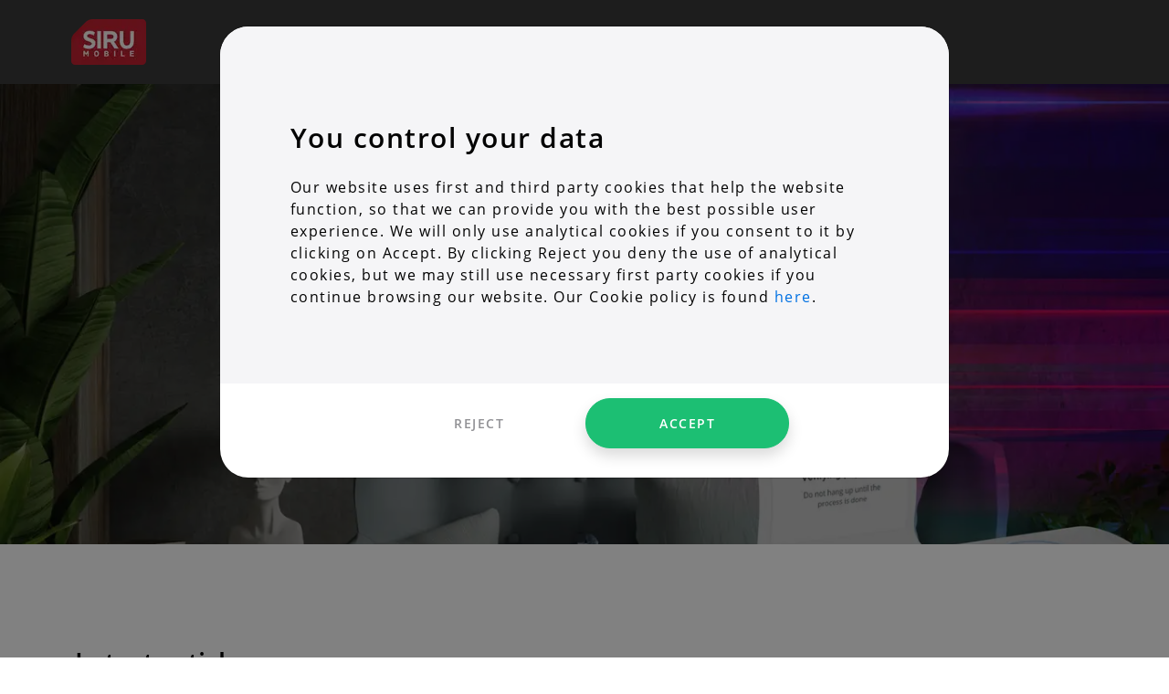

--- FILE ---
content_type: application/javascript; charset=UTF-8
request_url: https://blog.sirumobile.com/component---src-pages-index-js-98e1bee8144ae6746602.js
body_size: 1092
content:
"use strict";(self.webpackChunksiru_blog=self.webpackChunksiru_blog||[]).push([[678],{6558:function(A,e,a){a.r(e);var t=a(7294),r=a(7059),s=a(3639),l=a(994),n=a(7408),c=a(7123),o=a(4403);e.default=function(A){var e=A.data;return t.createElement(t.Fragment,null,t.createElement(c.Z,{title:"Home"}),t.createElement("section",{className:"dark-background-overlay position-relative"},t.createElement("div",{className:"text-white mb-0 d-flex align-items-center full-screen-jumbo"},t.createElement(s.Z,null,t.createElement(l.Z,null,t.createElement(n.Z,{xl:{span:4,offset:4},lg:{span:5,offset:3},md:{span:7,offset:2},sm:{span:7,offset:1},xs:{span:9,offset:1}},t.createElement("h1",{className:"name mb-4 text-uppercase"},"Siru Blog"),t.createElement("p",{className:"message mb-5 pb-3"},"Share the",t.createElement("strong",null," knowledge"))))),t.createElement(r.S,{className:"z-index-n1 position-absolute w-100 h-100",src:"../images/sirumobile_frontpage_hero.jpg",alt:"",role:"presentation",placeholder:"blurred",loading:"eager",layout:"fullWidth",__imageData:a(1873)}))),t.createElement("section",{className:"py-5"},t.createElement(s.Z,{className:"mt-4 mb-5"},t.createElement(l.Z,null,t.createElement(n.Z,{md:"8"},t.createElement("h2",null,"Latest articles"),t.createElement(o.Z,{related:e.latestPosts.nodes,truncateExcerptTo:230}))))))}},1873:function(A){A.exports=JSON.parse('{"layout":"fullWidth","placeholder":{"fallback":"[data-uri]"},"images":{"fallback":{"src":"/static/34b943b1b67d10fa59aee38c97073e1e/80697/sirumobile_frontpage_hero.jpg","srcSet":"/static/34b943b1b67d10fa59aee38c97073e1e/c68ce/sirumobile_frontpage_hero.jpg 750w,\\n/static/34b943b1b67d10fa59aee38c97073e1e/7bbf1/sirumobile_frontpage_hero.jpg 1080w,\\n/static/34b943b1b67d10fa59aee38c97073e1e/73948/sirumobile_frontpage_hero.jpg 1366w,\\n/static/34b943b1b67d10fa59aee38c97073e1e/80697/sirumobile_frontpage_hero.jpg 1920w","sizes":"100vw"},"sources":[{"srcSet":"/static/34b943b1b67d10fa59aee38c97073e1e/30eac/sirumobile_frontpage_hero.webp 750w,\\n/static/34b943b1b67d10fa59aee38c97073e1e/53648/sirumobile_frontpage_hero.webp 1080w,\\n/static/34b943b1b67d10fa59aee38c97073e1e/8a6b0/sirumobile_frontpage_hero.webp 1366w,\\n/static/34b943b1b67d10fa59aee38c97073e1e/e028f/sirumobile_frontpage_hero.webp 1920w","type":"image/webp","sizes":"100vw"}]},"width":1,"height":0.9057291666666667}')}}]);
//# sourceMappingURL=component---src-pages-index-js-98e1bee8144ae6746602.js.map

--- FILE ---
content_type: application/javascript; charset=UTF-8
request_url: https://blog.sirumobile.com/eb41e998b02599c2087bf4b993e54fa98a9da57c-28dee42aa6ce1cb5c77e.js
body_size: 11405
content:
(self.webpackChunksiru_blog=self.webpackChunksiru_blog||[]).push([[232],{5837:function(t,e,r){r(2109)({global:!0},{globalThis:r(7854)})},5743:function(t,e,r){r(5837)},5077:function(t,e,r){"use strict";r.d(e,{ZP:function(){return Lt}});var n=r(2982),i=r(3366),o=(r(5743),r(7294)),a=r.t(o,2);var s=function(){function t(t){var e=this;this._insertTag=function(t){var r;r=0===e.tags.length?e.insertionPoint?e.insertionPoint.nextSibling:e.prepend?e.container.firstChild:e.before:e.tags[e.tags.length-1].nextSibling,e.container.insertBefore(t,r),e.tags.push(t)},this.isSpeedy=void 0===t.speedy||t.speedy,this.tags=[],this.ctr=0,this.nonce=t.nonce,this.key=t.key,this.container=t.container,this.prepend=t.prepend,this.insertionPoint=t.insertionPoint,this.before=null}var e=t.prototype;return e.hydrate=function(t){t.forEach(this._insertTag)},e.insert=function(t){this.ctr%(this.isSpeedy?65e3:1)==0&&this._insertTag(function(t){var e=document.createElement("style");return e.setAttribute("data-emotion",t.key),void 0!==t.nonce&&e.setAttribute("nonce",t.nonce),e.appendChild(document.createTextNode("")),e.setAttribute("data-s",""),e}(this));var e=this.tags[this.tags.length-1];if(this.isSpeedy){var r=function(t){if(t.sheet)return t.sheet;for(var e=0;e<document.styleSheets.length;e++)if(document.styleSheets[e].ownerNode===t)return document.styleSheets[e]}(e);try{r.insertRule(t,r.cssRules.length)}catch(n){0}}else e.appendChild(document.createTextNode(t));this.ctr++},e.flush=function(){this.tags.forEach((function(t){return t.parentNode&&t.parentNode.removeChild(t)})),this.tags=[],this.ctr=0},t}(),u=Math.abs,c=String.fromCharCode,f=Object.assign;function h(t){return t.trim()}function l(t,e,r){return t.replace(e,r)}function p(t,e){return t.indexOf(e)}function d(t,e){return 0|t.charCodeAt(e)}function g(t,e,r){return t.slice(e,r)}function m(t){return t.length}function v(t){return t.length}function w(t,e){return e.push(t),t}var y=1,b=1,x=0,k=0,O=0,_="";function j(t,e,r,n,i,o,a){return{value:t,root:e,parent:r,type:n,props:i,children:o,line:y,column:b,length:a,return:""}}function E(t,e){return f(j("",null,null,"",null,null,0),t,{length:-t.length},e)}function $(){return O=k>0?d(_,--k):0,b--,10===O&&(b=1,y--),O}function C(){return O=k<x?d(_,k++):0,b++,10===O&&(b=1,y++),O}function I(){return d(_,k)}function A(){return k}function M(t,e){return g(_,t,e)}function S(t){switch(t){case 0:case 9:case 10:case 13:case 32:return 5;case 33:case 43:case 44:case 47:case 62:case 64:case 126:case 59:case 123:case 125:return 4;case 58:return 3;case 34:case 39:case 40:case 91:return 2;case 41:case 93:return 1}return 0}function N(t){return y=b=1,x=m(_=t),k=0,[]}function R(t){return _="",t}function P(t){return h(M(k-1,T(91===t?t+2:40===t?t+1:t)))}function z(t){for(;(O=I())&&O<33;)C();return S(t)>2||S(O)>3?"":" "}function q(t,e){for(;--e&&C()&&!(O<48||O>102||O>57&&O<65||O>70&&O<97););return M(t,A()+(e<6&&32==I()&&32==C()))}function T(t){for(;C();)switch(O){case t:return k;case 34:case 39:34!==t&&39!==t&&T(O);break;case 40:41===t&&T(t);break;case 92:C()}return k}function H(t,e){for(;C()&&t+O!==57&&(t+O!==84||47!==I()););return"/*"+M(e,k-1)+"*"+c(47===t?t:C())}function W(t){for(;!S(I());)C();return M(t,k)}var U="-ms-",Z="-moz-",L="-webkit-",F="comm",G="rule",D="decl",B="@keyframes";function V(t,e){for(var r="",n=v(t),i=0;i<n;i++)r+=e(t[i],i,t,e)||"";return r}function Y(t,e,r,n){switch(t.type){case"@import":case D:return t.return=t.return||t.value;case F:return"";case B:return t.return=t.value+"{"+V(t.children,n)+"}";case G:t.value=t.props.join(",")}return m(r=V(t.children,n))?t.return=t.value+"{"+r+"}":""}function J(t){return R(X("",null,null,null,[""],t=N(t),0,[0],t))}function X(t,e,r,n,i,o,a,s,u){for(var f=0,h=0,g=a,v=0,y=0,b=0,x=1,k=1,O=1,_=0,j="",E=i,M=o,S=n,N=j;k;)switch(b=_,_=C()){case 40:if(108!=b&&58==d(N,g-1)){-1!=p(N+=l(P(_),"&","&\f"),"&\f")&&(O=-1);break}case 34:case 39:case 91:N+=P(_);break;case 9:case 10:case 13:case 32:N+=z(b);break;case 92:N+=q(A()-1,7);continue;case 47:switch(I()){case 42:case 47:w(Q(H(C(),A()),e,r),u);break;default:N+="/"}break;case 123*x:s[f++]=m(N)*O;case 125*x:case 59:case 0:switch(_){case 0:case 125:k=0;case 59+h:y>0&&m(N)-g&&w(y>32?tt(N+";",n,r,g-1):tt(l(N," ","")+";",n,r,g-2),u);break;case 59:N+=";";default:if(w(S=K(N,e,r,f,h,i,s,j,E=[],M=[],g),o),123===_)if(0===h)X(N,e,S,S,E,o,g,s,M);else switch(99===v&&110===d(N,3)?100:v){case 100:case 109:case 115:X(t,S,S,n&&w(K(t,S,S,0,0,i,s,j,i,E=[],g),M),i,M,g,s,n?E:M);break;default:X(N,S,S,S,[""],M,0,s,M)}}f=h=y=0,x=O=1,j=N="",g=a;break;case 58:g=1+m(N),y=b;default:if(x<1)if(123==_)--x;else if(125==_&&0==x++&&125==$())continue;switch(N+=c(_),_*x){case 38:O=h>0?1:(N+="\f",-1);break;case 44:s[f++]=(m(N)-1)*O,O=1;break;case 64:45===I()&&(N+=P(C())),v=I(),h=g=m(j=N+=W(A())),_++;break;case 45:45===b&&2==m(N)&&(x=0)}}return o}function K(t,e,r,n,i,o,a,s,c,f,p){for(var d=i-1,m=0===i?o:[""],w=v(m),y=0,b=0,x=0;y<n;++y)for(var k=0,O=g(t,d+1,d=u(b=a[y])),_=t;k<w;++k)(_=h(b>0?m[k]+" "+O:l(O,/&\f/g,m[k])))&&(c[x++]=_);return j(t,e,r,0===i?G:s,c,f,p)}function Q(t,e,r){return j(t,e,r,F,c(O),g(t,2,-2),0)}function tt(t,e,r,n){return j(t,e,r,D,g(t,0,n),g(t,n+1,-1),n)}var et=function(t,e,r){for(var n=0,i=0;n=i,i=I(),38===n&&12===i&&(e[r]=1),!S(i);)C();return M(t,k)},rt=function(t,e){return R(function(t,e){var r=-1,n=44;do{switch(S(n)){case 0:38===n&&12===I()&&(e[r]=1),t[r]+=et(k-1,e,r);break;case 2:t[r]+=P(n);break;case 4:if(44===n){t[++r]=58===I()?"&\f":"",e[r]=t[r].length;break}default:t[r]+=c(n)}}while(n=C());return t}(N(t),e))},nt=new WeakMap,it=function(t){if("rule"===t.type&&t.parent&&!(t.length<1)){for(var e=t.value,r=t.parent,n=t.column===r.column&&t.line===r.line;"rule"!==r.type;)if(!(r=r.parent))return;if((1!==t.props.length||58===e.charCodeAt(0)||nt.get(r))&&!n){nt.set(t,!0);for(var i=[],o=rt(e,i),a=r.props,s=0,u=0;s<o.length;s++)for(var c=0;c<a.length;c++,u++)t.props[u]=i[s]?o[s].replace(/&\f/g,a[c]):a[c]+" "+o[s]}}},ot=function(t){if("decl"===t.type){var e=t.value;108===e.charCodeAt(0)&&98===e.charCodeAt(2)&&(t.return="",t.value="")}};function at(t,e){switch(function(t,e){return 45^d(t,0)?(((e<<2^d(t,0))<<2^d(t,1))<<2^d(t,2))<<2^d(t,3):0}(t,e)){case 5103:return"-webkit-print-"+t+t;case 5737:case 4201:case 3177:case 3433:case 1641:case 4457:case 2921:case 5572:case 6356:case 5844:case 3191:case 6645:case 3005:case 6391:case 5879:case 5623:case 6135:case 4599:case 4855:case 4215:case 6389:case 5109:case 5365:case 5621:case 3829:return L+t+t;case 5349:case 4246:case 4810:case 6968:case 2756:return L+t+Z+t+U+t+t;case 6828:case 4268:return L+t+U+t+t;case 6165:return L+t+U+"flex-"+t+t;case 5187:return L+t+l(t,/(\w+).+(:[^]+)/,"-webkit-box-$1$2-ms-flex-$1$2")+t;case 5443:return L+t+U+"flex-item-"+l(t,/flex-|-self/,"")+t;case 4675:return L+t+U+"flex-line-pack"+l(t,/align-content|flex-|-self/,"")+t;case 5548:return L+t+U+l(t,"shrink","negative")+t;case 5292:return L+t+U+l(t,"basis","preferred-size")+t;case 6060:return"-webkit-box-"+l(t,"-grow","")+L+t+U+l(t,"grow","positive")+t;case 4554:return L+l(t,/([^-])(transform)/g,"$1-webkit-$2")+t;case 6187:return l(l(l(t,/(zoom-|grab)/,"-webkit-$1"),/(image-set)/,"-webkit-$1"),t,"")+t;case 5495:case 3959:return l(t,/(image-set\([^]*)/,"-webkit-$1$`$1");case 4968:return l(l(t,/(.+:)(flex-)?(.*)/,"-webkit-box-pack:$3-ms-flex-pack:$3"),/s.+-b[^;]+/,"justify")+L+t+t;case 4095:case 3583:case 4068:case 2532:return l(t,/(.+)-inline(.+)/,"-webkit-$1$2")+t;case 8116:case 7059:case 5753:case 5535:case 5445:case 5701:case 4933:case 4677:case 5533:case 5789:case 5021:case 4765:if(m(t)-1-e>6)switch(d(t,e+1)){case 109:if(45!==d(t,e+4))break;case 102:return l(t,/(.+:)(.+)-([^]+)/,"$1-webkit-$2-$3$1-moz-"+(108==d(t,e+3)?"$3":"$2-$3"))+t;case 115:return~p(t,"stretch")?at(l(t,"stretch","fill-available"),e)+t:t}break;case 4949:if(115!==d(t,e+1))break;case 6444:switch(d(t,m(t)-3-(~p(t,"!important")&&10))){case 107:return l(t,":",":-webkit-")+t;case 101:return l(t,/(.+:)([^;!]+)(;|!.+)?/,"$1-webkit-"+(45===d(t,14)?"inline-":"")+"box$3$1"+"-webkit-$2$3$1"+"-ms-$2box$3")+t}break;case 5936:switch(d(t,e+11)){case 114:return L+t+U+l(t,/[svh]\w+-[tblr]{2}/,"tb")+t;case 108:return L+t+U+l(t,/[svh]\w+-[tblr]{2}/,"tb-rl")+t;case 45:return L+t+U+l(t,/[svh]\w+-[tblr]{2}/,"lr")+t}return L+t+U+t+t}return t}var st=[function(t,e,r,n){if(t.length>-1&&!t.return)switch(t.type){case D:t.return=at(t.value,t.length);break;case B:return V([E(t,{value:l(t.value,"@","@-webkit-")})],n);case G:if(t.length)return function(t,e){return t.map(e).join("")}(t.props,(function(e){switch(function(t,e){return(t=e.exec(t))?t[0]:t}(e,/(::plac\w+|:read-\w+)/)){case":read-only":case":read-write":return V([E(t,{props:[l(e,/:(read-\w+)/,":-moz-$1")]})],n);case"::placeholder":return V([E(t,{props:[l(e,/:(plac\w+)/,":-webkit-input-$1")]}),E(t,{props:[l(e,/:(plac\w+)/,":-moz-$1")]}),E(t,{props:[l(e,/:(plac\w+)/,"-ms-input-$1")]})],n)}return""}))}}],ut=function(t){var e=t.key;if("css"===e){var r=document.querySelectorAll("style[data-emotion]:not([data-s])");Array.prototype.forEach.call(r,(function(t){-1!==t.getAttribute("data-emotion").indexOf(" ")&&(document.head.appendChild(t),t.setAttribute("data-s",""))}))}var n=t.stylisPlugins||st;var i,o,a={},u=[];i=t.container||document.head,Array.prototype.forEach.call(document.querySelectorAll('style[data-emotion^="'+e+' "]'),(function(t){for(var e=t.getAttribute("data-emotion").split(" "),r=1;r<e.length;r++)a[e[r]]=!0;u.push(t)}));var c,f,h,l,p=[Y,(l=function(t){c.insert(t)},function(t){t.root||(t=t.return)&&l(t)})],d=(f=[it,ot].concat(n,p),h=v(f),function(t,e,r,n){for(var i="",o=0;o<h;o++)i+=f[o](t,e,r,n)||"";return i});o=function(t,e,r,n){c=r,V(J(t?t+"{"+e.styles+"}":e.styles),d),n&&(g.inserted[e.name]=!0)};var g={key:e,sheet:new s({key:e,container:i,nonce:t.nonce,speedy:t.speedy,prepend:t.prepend,insertionPoint:t.insertionPoint}),nonce:t.nonce,inserted:a,registered:{},insert:o};return g.sheet.hydrate(u),g};var ct=function(t,e,r){var n=t.key+"-"+e.name;!1===r&&void 0===t.registered[n]&&(t.registered[n]=e.styles)};var ft=function(t){for(var e,r=0,n=0,i=t.length;i>=4;++n,i-=4)e=1540483477*(65535&(e=255&t.charCodeAt(n)|(255&t.charCodeAt(++n))<<8|(255&t.charCodeAt(++n))<<16|(255&t.charCodeAt(++n))<<24))+(59797*(e>>>16)<<16),r=1540483477*(65535&(e^=e>>>24))+(59797*(e>>>16)<<16)^1540483477*(65535&r)+(59797*(r>>>16)<<16);switch(i){case 3:r^=(255&t.charCodeAt(n+2))<<16;case 2:r^=(255&t.charCodeAt(n+1))<<8;case 1:r=1540483477*(65535&(r^=255&t.charCodeAt(n)))+(59797*(r>>>16)<<16)}return(((r=1540483477*(65535&(r^=r>>>13))+(59797*(r>>>16)<<16))^r>>>15)>>>0).toString(36)},ht={animationIterationCount:1,borderImageOutset:1,borderImageSlice:1,borderImageWidth:1,boxFlex:1,boxFlexGroup:1,boxOrdinalGroup:1,columnCount:1,columns:1,flex:1,flexGrow:1,flexPositive:1,flexShrink:1,flexNegative:1,flexOrder:1,gridRow:1,gridRowEnd:1,gridRowSpan:1,gridRowStart:1,gridColumn:1,gridColumnEnd:1,gridColumnSpan:1,gridColumnStart:1,msGridRow:1,msGridRowSpan:1,msGridColumn:1,msGridColumnSpan:1,fontWeight:1,lineHeight:1,opacity:1,order:1,orphans:1,tabSize:1,widows:1,zIndex:1,zoom:1,WebkitLineClamp:1,fillOpacity:1,floodOpacity:1,stopOpacity:1,strokeDasharray:1,strokeDashoffset:1,strokeMiterlimit:1,strokeOpacity:1,strokeWidth:1},lt=r(9846),pt=/[A-Z]|^ms/g,dt=/_EMO_([^_]+?)_([^]*?)_EMO_/g,gt=function(t){return 45===t.charCodeAt(1)},mt=function(t){return null!=t&&"boolean"!=typeof t},vt=(0,lt.Z)((function(t){return gt(t)?t:t.replace(pt,"-$&").toLowerCase()})),wt=function(t,e){switch(t){case"animation":case"animationName":if("string"==typeof e)return e.replace(dt,(function(t,e,r){return bt={name:e,styles:r,next:bt},e}))}return 1===ht[t]||gt(t)||"number"!=typeof e||0===e?e:e+"px"};function yt(t,e,r){if(null==r)return"";if(void 0!==r.__emotion_styles)return r;switch(typeof r){case"boolean":return"";case"object":if(1===r.anim)return bt={name:r.name,styles:r.styles,next:bt},r.name;if(void 0!==r.styles){var n=r.next;if(void 0!==n)for(;void 0!==n;)bt={name:n.name,styles:n.styles,next:bt},n=n.next;return r.styles+";"}return function(t,e,r){var n="";if(Array.isArray(r))for(var i=0;i<r.length;i++)n+=yt(t,e,r[i])+";";else for(var o in r){var a=r[o];if("object"!=typeof a)null!=e&&void 0!==e[a]?n+=o+"{"+e[a]+"}":mt(a)&&(n+=vt(o)+":"+wt(o,a)+";");else if(!Array.isArray(a)||"string"!=typeof a[0]||null!=e&&void 0!==e[a[0]]){var s=yt(t,e,a);switch(o){case"animation":case"animationName":n+=vt(o)+":"+s+";";break;default:n+=o+"{"+s+"}"}}else for(var u=0;u<a.length;u++)mt(a[u])&&(n+=vt(o)+":"+wt(o,a[u])+";")}return n}(t,e,r);case"function":if(void 0!==t){var i=bt,o=r(t);return bt=i,yt(t,e,o)}}if(null==e)return r;var a=e[r];return void 0!==a?a:r}var bt,xt=/label:\s*([^\s;\n{]+)\s*(;|$)/g;var kt=!!a.useInsertionEffect&&a.useInsertionEffect,Ot=kt||function(t){return t()},_t=(kt||o.useLayoutEffect,{}.hasOwnProperty),jt=(0,o.createContext)("undefined"!=typeof HTMLElement?ut({key:"css"}):null);jt.Provider;var Et=function(t){return(0,o.forwardRef)((function(e,r){var n=(0,o.useContext)(jt);return t(e,n,r)}))},$t=(0,o.createContext)({});var Ct="__EMOTION_TYPE_PLEASE_DO_NOT_USE__",It=function(t,e){var r={};for(var n in e)_t.call(e,n)&&(r[n]=e[n]);return r[Ct]=t,r},At=function(t){var e=t.cache,r=t.serialized,n=t.isStringTag;ct(e,r,n);Ot((function(){return function(t,e,r){ct(t,e,r);var n=t.key+"-"+e.name;if(void 0===t.inserted[e.name]){var i=e;do{t.insert(e===i?"."+n:"",i,t.sheet,!0),i=i.next}while(void 0!==i)}}(e,r,n)}));return null},Mt=Et((function(t,e,r){var n=t.css;"string"==typeof n&&void 0!==e.registered[n]&&(n=e.registered[n]);var i=t[Ct],a=[n],s="";"string"==typeof t.className?s=function(t,e,r){var n="";return r.split(" ").forEach((function(r){void 0!==t[r]?e.push(t[r]+";"):n+=r+" "})),n}(e.registered,a,t.className):null!=t.className&&(s=t.className+" ");var u=function(t,e,r){if(1===t.length&&"object"==typeof t[0]&&null!==t[0]&&void 0!==t[0].styles)return t[0];var n=!0,i="";bt=void 0;var o=t[0];null==o||void 0===o.raw?(n=!1,i+=yt(r,e,o)):i+=o[0];for(var a=1;a<t.length;a++)i+=yt(r,e,t[a]),n&&(i+=o[a]);xt.lastIndex=0;for(var s,u="";null!==(s=xt.exec(i));)u+="-"+s[1];return{name:ft(i)+u,styles:i,next:bt}}(a,void 0,(0,o.useContext)($t));s+=e.key+"-"+u.name;var c={};for(var f in t)_t.call(t,f)&&"css"!==f&&f!==Ct&&(c[f]=t[f]);return c.ref=r,c.className=s,(0,o.createElement)(o.Fragment,null,(0,o.createElement)(At,{cache:e,serialized:u,isStringTag:"string"==typeof i}),(0,o.createElement)(i,c))}));r(434),r(5706);var St=function(t,e){var r=arguments;if(null==e||!_t.call(e,"css"))return o.createElement.apply(void 0,r);var n=r.length,i=new Array(n);i[0]=Mt,i[1]=It(t,e);for(var a=2;a<n;a++)i[a]=r[a];return o.createElement.apply(null,i)};var Nt=r(5697),Rt=r.n(Nt),Pt=r(7323),zt=["asset","hotspot","crop","width","height","options","config","__typename","_type","_key","sources"],qt=["width","height"],Tt=["preview"],Ht=/^image-([a-f\d]+)-(\d+x\d+)-(\w+)$/,Wt={auto:"format",fit:"max",quality:75},Ut=r.n(Pt)()({dataset:"production",projectId:"ofedoeay"}),Zt=function(t){var e,r,n=t.asset,o=t.hotspot,a=t.crop,s=t.width,u=t.height,c=t.options,f=void 0===c?{}:c,h=t.config,l=void 0===h?{}:h,p=(t.__typename,t._type,t._key,t.sources,(0,i.Z)(t,zt));if(!n)throw new Error("No `asset` prop was passed to `SanityImage`.");var d=(null==(e=n.metadata)?void 0:e.preview)||(null==(r=n.metadata)?void 0:r.lqip);if(n={_id:n._id||n._ref,hotspot:o,crop:a},"svg"===Bt(n._id).format)return St("img",Object.assign({src:Vt(n)},p));var g=Ft(n,Object.assign({},l,{width:s,height:u})),m=Gt(n,Object.assign({},l,{width:s,height:u}));if(f.__experimentalAspectRatio){var v=Bt(n._id).dimensions;if(s&&u)p.width=s,p.height=u;else{a=a||{left:0,right:0,top:0,bottom:0};var w=v.width*(1-a.left-a.right)/(v.height*(1-a.top-a.bottom));p.width=s||v.width,p.height=Math.round(p.width/w)}}return p.htmlWidth&&(p.width=p.htmlWidth),p.htmlHeight&&(p.height=p.htmlHeight),St(d?Dt:"img",Object.assign({preview:d,src:g,srcSet:m,css:o&&{objectPosition:[o.x,o.y].map((function(t){return(100*t).toFixed(2)+"%"})).join(" ")},loading:"lazy"},p))},Lt=Zt,Ft=function(t,e){var r=e.width,n=e.height,o=(0,i.Z)(e,qt),a=Bt(t._id).dimensions,s=a.width/a.height;return r=r||a.width,n=n||Math.round(r/s),Vt(t,Object.assign({},o,{width:r,height:n}))},Gt=function(t,e){var r=Bt(t._id).dimensions,n=e.fit||Wt.fit,i=r.width/r.height,o=e.width||r.width,a=e.height||Math.round(o/i),s=o/a,u=r.width,c=r.height;if(t.crop&&Object.values(t.crop).some((function(t){return t>0}))){var f=r.width-t.crop.left*r.width-t.crop.right*r.width,h=r.height-t.crop.top*r.height-t.crop.bottom*r.height;f/h>i?c=h:u=f}return Object.values([.5,.75,1,1.5,2].reduce((function(r,f){var h=Vt(t,Object.assign({},e,{dpr:f})),l=Math.round(["fillmax","max","min"].includes(n)?s<i?Math.min(c/(a*f)*(o*f),o*f):Math.min(o*f,u):o*f);return r.size||(r[l]=h+" "+l+"w"),r}),{}))},Dt=function(t){var e=t.preview,r=(0,i.Z)(t,Tt),n=(0,o.useState)(!1),a=n[0],s=n[1],u=(0,o.useRef)(),c=function(){s(!0)};return(0,o.useEffect)((function(){u.current&&u.current.complete&&c()})),St(o.Fragment,null,!a&&St("img",{src:e,alt:r.alt,id:r.id,className:r.className,style:r.style,width:r.width,height:r.height,"data-lqip":!0}),St("img",Object.assign({ref:u,onLoad:c,css:!a&&{position:"absolute",width:"10px !important",height:"10px !important",opacity:0,zIndex:-10,pointerEvents:"none",userSelect:"none"},"data-loading":!a||null},r)))};Dt.propTypes={preview:Rt().string.isRequired,src:Rt().string.isRequired,alt:Rt().string.isRequired,id:Rt().string,className:Rt().string,style:Rt().object,width:Rt().number,height:Rt().number},Zt.propTypes={config:Rt().object,options:Rt().shape({__experimentalAspectRatio:Rt().bool}),hotspot:Rt().shape({height:Rt().number,width:Rt().number,x:Rt().number,y:Rt().number}),crop:Rt().shape({bottom:Rt().number,left:Rt().number,right:Rt().number,top:Rt().number}),asset:Rt().oneOfType([Rt().shape({_id:Rt().string.isRequired,metadata:Rt().shape({preview:Rt().string,lqip:Rt().string})}),Rt().shape({_ref:Rt().string.isRequired,metadata:Rt().shape({preview:Rt().string,lqip:Rt().string})})]).isRequired,width:Rt().number,height:Rt().number,htmlWidth:Rt().number,htmlHeight:Rt().number,alt:Rt().string.isRequired,className:Rt().string,sizes:Rt().string,__typename:Rt().any,_type:Rt().any,_key:Rt().any,sources:Rt().any};var Bt=function(t){try{var e=Ht.exec(t),r=e[1],n=e[2],i=e[3],o=n.split("x").map((function(t){return parseInt(t,10)}));return{assetId:r,dimensions:{width:o[0],height:o[1]},format:i}}catch(a){throw new Error('Could not parse image ID "'+t+'"')}},Vt=function(t,e){return void 0===e&&(e={}),Object.entries(Object.assign({},Wt,e)).reduce((function(t,e){var r=e[0],i=e[1];return i?Array.isArray(i)?t[r].apply(t,(0,n.Z)(i)):t[r](i):t}),Ut.image(t)).url()}},7323:function(t){t.exports=function(){var t="image-Tb9Ew8CXIwaY6R1kjMvI0uRR-2000x3000-jpg";function e(e){var r=e.split("-"),n=r[1],i=r[2],o=r[3];if(!n||!i||!o)throw new Error("Malformed asset _ref '"+e+"'. Expected an id like \""+t+'".');var a=i.split("x"),s=+a[0],u=+a[1];if(!isFinite(s)||!isFinite(u))throw new Error("Malformed asset _ref '"+e+"'. Expected an id like \""+t+'".');return{id:n,width:s,height:u,format:o}}var r=function(t){return!!t&&"string"==typeof t._ref},n=function(t){return!!t&&"string"==typeof t._id},i=function(t){var e=t;return!(!e||!e.asset)&&"string"==typeof e.asset.url};function o(t){if(!t)return null;var e;if("string"==typeof t&&a(t))e={asset:{_ref:s(t)}};else if("string"==typeof t)e={asset:{_ref:t}};else if(r(t))e={asset:t};else if(n(t))e={asset:{_ref:t._id||""}};else if(i(t))e={asset:{_ref:s(t.asset.url)}};else{if("object"!=typeof t.asset)return null;e=t}var o=t;return o.crop&&(e.crop=o.crop),o.hotspot&&(e.hotspot=o.hotspot),u(e)}function a(t){return/^https?:\/\//.test(""+t)}function s(t){return("image-"+t.split("/").slice(-1)[0]).replace(/\.([a-z]+)$/,"-$1")}function u(t){if(t.crop&&t.hotspot)return t;var e=Object.assign({},t);return e.crop||(e.crop={left:0,top:0,bottom:0,right:0}),e.hotspot||(e.hotspot={x:.5,y:.5,height:1,width:1}),e}var c=[["width","w"],["height","h"],["format","fm"],["download","dl"],["blur","blur"],["sharpen","sharp"],["invert","invert"],["orientation","or"],["minHeight","min-h"],["maxHeight","max-h"],["minWidth","min-w"],["maxWidth","max-w"],["quality","q"],["fit","fit"],["crop","crop"],["saturation","sat"],["auto","auto"],["dpr","dpr"],["pad","pad"]];function f(t){var r=Object.assign({},t||{}),n=r.source;delete r.source;var i=o(n);if(!i)throw new Error("Unable to resolve image URL from source ("+JSON.stringify(n)+")");var a=e(i.asset._ref||i.asset._id||""),s=Math.round(i.crop.left*a.width),u=Math.round(i.crop.top*a.height),c={left:s,top:u,width:Math.round(a.width-i.crop.right*a.width-s),height:Math.round(a.height-i.crop.bottom*a.height-u)},f=i.hotspot.height*a.height/2,p=i.hotspot.width*a.width/2,d=i.hotspot.x*a.width,g=i.hotspot.y*a.height,m={left:d-p,top:g-f,right:d+p,bottom:g+f};return r.rect||r.focalPoint||r.ignoreImageParams||r.crop||(r=Object.assign({},r,l({crop:c,hotspot:m},r))),h(Object.assign({},r,{asset:a}))}function h(t){var e=t.baseUrl||"https://cdn.sanity.io",r=t.asset.id+"-"+t.asset.width+"x"+t.asset.height+"."+t.asset.format,n=e+"/images/"+t.projectId+"/"+t.dataset+"/"+r,i=[];if(t.rect){var o=t.rect,a=o.left,s=o.top,u=o.width,f=o.height;(0!==a||0!==s||f!==t.asset.height||u!==t.asset.width)&&i.push("rect="+a+","+s+","+u+","+f)}t.bg&&i.push("bg="+t.bg),t.focalPoint&&(i.push("fp-x="+t.focalPoint.x),i.push("fp-y="+t.focalPoint.y));var h=[t.flipHorizontal&&"h",t.flipVertical&&"v"].filter(Boolean).join("");return h&&i.push("flip="+h),c.forEach((function(e){var r=e[0],n=e[1];void 0!==t[r]?i.push(n+"="+encodeURIComponent(t[r])):void 0!==t[n]&&i.push(n+"="+encodeURIComponent(t[n]))})),0===i.length?n:n+"?"+i.join("&")}function l(t,e){var r,n=e.width,i=e.height;if(!n||!i)return{width:n,height:i,rect:t.crop};var o=t.crop,a=t.hotspot,s=n/i;if(o.width/o.height>s){var u=Math.round(o.height),c=Math.round(u*s),f=Math.max(0,Math.round(o.top)),h=Math.round((a.right-a.left)/2+a.left),l=Math.max(0,Math.round(h-c/2));l<o.left?l=o.left:l+c>o.left+o.width&&(l=o.left+o.width-c),r={left:l,top:f,width:c,height:u}}else{var p=o.width,d=Math.round(p/s),g=Math.max(0,Math.round(o.left)),m=Math.round((a.bottom-a.top)/2+a.top),v=Math.max(0,Math.round(m-d/2));v<o.top?v=o.top:v+d>o.top+o.height&&(v=o.top+o.height-d),r={left:g,top:v,width:p,height:d}}return{width:n,height:i,rect:r}}var p=["clip","crop","fill","fillmax","max","scale","min"],d=["top","bottom","left","right","center","focalpoint","entropy"],g=["format"];function m(t){return!!t&&"object"==typeof t.clientConfig}function v(t){for(var e=0,r=c;e<r.length;e+=1){var n=r[e],i=n[0],o=n[1];if(t===i||t===o)return i}return t}function w(t){var e=t;if(m(e)){var r=e.clientConfig,n=r.apiHost,i=r.projectId,o=r.dataset;return new y(null,{baseUrl:(n||"https://api.sanity.io").replace(/^https:\/\/api\./,"https://cdn."),projectId:i,dataset:o})}return new y(null,t)}var y=function(t,e){this.options=t?Object.assign({},t.options||{},e||{}):Object.assign({},e||{})};return y.prototype.withOptions=function(t){var e=t.baseUrl||this.options.baseUrl,r={baseUrl:e};for(var n in t)t.hasOwnProperty(n)&&(r[v(n)]=t[n]);return new y(this,Object.assign({},{baseUrl:e},r))},y.prototype.image=function(t){return this.withOptions({source:t})},y.prototype.dataset=function(t){return this.withOptions({dataset:t})},y.prototype.projectId=function(t){return this.withOptions({projectId:t})},y.prototype.bg=function(t){return this.withOptions({bg:t})},y.prototype.dpr=function(t){return this.withOptions(t&&1!==t?{dpr:t}:{})},y.prototype.width=function(t){return this.withOptions({width:t})},y.prototype.height=function(t){return this.withOptions({height:t})},y.prototype.focalPoint=function(t,e){return this.withOptions({focalPoint:{x:t,y:e}})},y.prototype.maxWidth=function(t){return this.withOptions({maxWidth:t})},y.prototype.minWidth=function(t){return this.withOptions({minWidth:t})},y.prototype.maxHeight=function(t){return this.withOptions({maxHeight:t})},y.prototype.minHeight=function(t){return this.withOptions({minHeight:t})},y.prototype.size=function(t,e){return this.withOptions({width:t,height:e})},y.prototype.blur=function(t){return this.withOptions({blur:t})},y.prototype.sharpen=function(t){return this.withOptions({sharpen:t})},y.prototype.rect=function(t,e,r,n){return this.withOptions({rect:{left:t,top:e,width:r,height:n}})},y.prototype.format=function(t){return this.withOptions({format:t})},y.prototype.invert=function(t){return this.withOptions({invert:t})},y.prototype.orientation=function(t){return this.withOptions({orientation:t})},y.prototype.quality=function(t){return this.withOptions({quality:t})},y.prototype.forceDownload=function(t){return this.withOptions({download:t})},y.prototype.flipHorizontal=function(){return this.withOptions({flipHorizontal:!0})},y.prototype.flipVertical=function(){return this.withOptions({flipVertical:!0})},y.prototype.ignoreImageParams=function(){return this.withOptions({ignoreImageParams:!0})},y.prototype.fit=function(t){if(-1===p.indexOf(t))throw new Error('Invalid fit mode "'+t+'"');return this.withOptions({fit:t})},y.prototype.crop=function(t){if(-1===d.indexOf(t))throw new Error('Invalid crop mode "'+t+'"');return this.withOptions({crop:t})},y.prototype.saturation=function(t){return this.withOptions({saturation:t})},y.prototype.auto=function(t){if(-1===g.indexOf(t))throw new Error('Invalid auto mode "'+t+'"');return this.withOptions({auto:t})},y.prototype.pad=function(t){return this.withOptions({pad:t})},y.prototype.url=function(){return f(this.options)},y.prototype.toString=function(){return this.url()},w}()},4403:function(t,e,r){"use strict";var n=r(7294),i=r(55),o=r(259),a=r(9138),s=r.n(a),u=r(1597),c=r(5077);e.Z=function(t){var e=t.related,r=t.truncateExcerptTo,o=void 0===r?90:r;return n.createElement(f,null,e.map((function(t){return n.createElement(u.Link,{to:"/"+t.lang+"/"+t.slug.current,key:t.slug.current},n.createElement("div",{className:"d-flex pt-2 pb-3"},n.createElement("div",null,t.mainImage.image&&n.createElement(c.ZP,Object.assign({},t.mainImage.image,{alt:t.mainImage.alt,height:150,sizes:"(max-width: 992px) 1280px, 640px",className:"me-3 mt-2 shadow-sm post-image"}))),n.createElement("div",{className:"long-and-truncated-with-child"},n.createElement("p",{className:"title mb-1"},t.title),n.createElement("p",{className:"description small mb-2"},s()((0,i.Z)(t._rawBody,!0),{length:o})))))})))};var f=o.default.div.withConfig({displayName:"PostListing__PostListingStyles",componentId:"sc-1t0dj0j-0"})(["a{text-decoration:none;color:var(--bs-black);div{transition:background-color 400ms;}div:hover{background-color:var(--bs-light);}}.post-image{width:150px;aspect-ratio:1/1;object-fit:cover;@media (min-width:992px){width:60px;}}.title{font-weight:600;}.long-and-truncated-with-child{min-width:0;p.title{white-space:nowrap;overflow:hidden;text-overflow:ellipsis;}p.description{overflow:hidden;display:-webkit-box;-webkit-line-clamp:2;-webkit-box-orient:vertical;}}"])},55:function(t,e){"use strict";e.Z=function(t,e){return void 0===e&&(e=!1),t.filter((function(t){return"block"===t._type})).map((function(t){return t.children.map((function(t){return t.text})).join("")})).join(e?" ":"\n\n")}},9932:function(t){t.exports=function(t,e){for(var r=-1,n=null==t?0:t.length,i=Array(n);++r<n;)i[r]=e(t[r],r,t);return i}},8983:function(t,e,r){var n=r(371)("length");t.exports=n},4286:function(t){t.exports=function(t){return t.split("")}},3933:function(t,e,r){var n=r(4239),i=r(7005);t.exports=function(t){return i(t)&&"[object RegExp]"==n(t)}},371:function(t){t.exports=function(t){return function(e){return null==e?void 0:e[t]}}},4259:function(t){t.exports=function(t,e,r){var n=-1,i=t.length;e<0&&(e=-e>i?0:i+e),(r=r>i?i:r)<0&&(r+=i),i=e>r?0:r-e>>>0,e>>>=0;for(var o=Array(i);++n<i;)o[n]=t[n+e];return o}},531:function(t,e,r){var n=r(2705),i=r(9932),o=r(1469),a=r(3448),s=n?n.prototype:void 0,u=s?s.toString:void 0;t.exports=function t(e){if("string"==typeof e)return e;if(o(e))return i(e,t)+"";if(a(e))return u?u.call(e):"";var r=e+"";return"0"==r&&1/e==-Infinity?"-0":r}},7561:function(t,e,r){var n=r(7990),i=/^\s+/;t.exports=function(t){return t?t.slice(0,n(t)+1).replace(i,""):t}},180:function(t,e,r){var n=r(4259);t.exports=function(t,e,r){var i=t.length;return r=void 0===r?i:r,!e&&r>=i?t:n(t,e,r)}},2689:function(t){var e=RegExp("[\\u200d\\ud800-\\udfff\\u0300-\\u036f\\ufe20-\\ufe2f\\u20d0-\\u20ff\\ufe0e\\ufe0f]");t.exports=function(t){return e.test(t)}},8016:function(t,e,r){var n=r(8983),i=r(2689),o=r(1903);t.exports=function(t){return i(t)?o(t):n(t)}},3140:function(t,e,r){var n=r(4286),i=r(2689),o=r(676);t.exports=function(t){return i(t)?o(t):n(t)}},7990:function(t){var e=/\s/;t.exports=function(t){for(var r=t.length;r--&&e.test(t.charAt(r)););return r}},1903:function(t){var e="[\\ud800-\\udfff]",r="[\\u0300-\\u036f\\ufe20-\\ufe2f\\u20d0-\\u20ff]",n="\\ud83c[\\udffb-\\udfff]",i="[^\\ud800-\\udfff]",o="(?:\\ud83c[\\udde6-\\uddff]){2}",a="[\\ud800-\\udbff][\\udc00-\\udfff]",s="(?:"+r+"|"+n+")"+"?",u="[\\ufe0e\\ufe0f]?",c=u+s+("(?:\\u200d(?:"+[i,o,a].join("|")+")"+u+s+")*"),f="(?:"+[i+r+"?",r,o,a,e].join("|")+")",h=RegExp(n+"(?="+n+")|"+f+c,"g");t.exports=function(t){for(var e=h.lastIndex=0;h.test(t);)++e;return e}},676:function(t){var e="[\\ud800-\\udfff]",r="[\\u0300-\\u036f\\ufe20-\\ufe2f\\u20d0-\\u20ff]",n="\\ud83c[\\udffb-\\udfff]",i="[^\\ud800-\\udfff]",o="(?:\\ud83c[\\udde6-\\uddff]){2}",a="[\\ud800-\\udbff][\\udc00-\\udfff]",s="(?:"+r+"|"+n+")"+"?",u="[\\ufe0e\\ufe0f]?",c=u+s+("(?:\\u200d(?:"+[i,o,a].join("|")+")"+u+s+")*"),f="(?:"+[i+r+"?",r,o,a,e].join("|")+")",h=RegExp(n+"(?="+n+")|"+f+c,"g");t.exports=function(t){return t.match(h)||[]}},6347:function(t,e,r){var n=r(3933),i=r(1717),o=r(1167),a=o&&o.isRegExp,s=a?i(a):n;t.exports=s},3448:function(t,e,r){var n=r(4239),i=r(7005);t.exports=function(t){return"symbol"==typeof t||i(t)&&"[object Symbol]"==n(t)}},8601:function(t,e,r){var n=r(4841),i=1/0;t.exports=function(t){return t?(t=n(t))===i||t===-1/0?17976931348623157e292*(t<0?-1:1):t==t?t:0:0===t?t:0}},554:function(t,e,r){var n=r(8601);t.exports=function(t){var e=n(t),r=e%1;return e==e?r?e-r:e:0}},4841:function(t,e,r){var n=r(7561),i=r(3218),o=r(3448),a=/^[-+]0x[0-9a-f]+$/i,s=/^0b[01]+$/i,u=/^0o[0-7]+$/i,c=parseInt;t.exports=function(t){if("number"==typeof t)return t;if(o(t))return NaN;if(i(t)){var e="function"==typeof t.valueOf?t.valueOf():t;t=i(e)?e+"":e}if("string"!=typeof t)return 0===t?t:+t;t=n(t);var r=s.test(t);return r||u.test(t)?c(t.slice(2),r?2:8):a.test(t)?NaN:+t}},9833:function(t,e,r){var n=r(531);t.exports=function(t){return null==t?"":n(t)}},9138:function(t,e,r){var n=r(531),i=r(180),o=r(2689),a=r(3218),s=r(6347),u=r(8016),c=r(3140),f=r(554),h=r(9833),l=/\w*$/;t.exports=function(t,e){var r=30,p="...";if(a(e)){var d="separator"in e?e.separator:d;r="length"in e?f(e.length):r,p="omission"in e?n(e.omission):p}var g=(t=h(t)).length;if(o(t)){var m=c(t);g=m.length}if(r>=g)return t;var v=r-u(p);if(v<1)return p;var w=m?i(m,0,v).join(""):t.slice(0,v);if(void 0===d)return w+p;if(m&&(v+=w.length-v),s(d)){if(t.slice(v).search(d)){var y,b=w;for(d.global||(d=RegExp(d.source,h(l.exec(d))+"g")),d.lastIndex=0;y=d.exec(b);)var x=y.index;w=w.slice(0,void 0===x?v:x)}}else if(t.indexOf(n(d),v)!=v){var k=w.lastIndexOf(d);k>-1&&(w=w.slice(0,k))}return w+p}},434:function(t){function e(){return t.exports=e=Object.assign?Object.assign.bind():function(t){for(var e=1;e<arguments.length;e++){var r=arguments[e];for(var n in r)Object.prototype.hasOwnProperty.call(r,n)&&(t[n]=r[n])}return t},t.exports.__esModule=!0,t.exports.default=t.exports,e.apply(this,arguments)}t.exports=e,t.exports.__esModule=!0,t.exports.default=t.exports}}]);
//# sourceMappingURL=eb41e998b02599c2087bf4b993e54fa98a9da57c-28dee42aa6ce1cb5c77e.js.map

--- FILE ---
content_type: application/javascript; charset=UTF-8
request_url: https://blog.sirumobile.com/app-ba1e55c5987a02054ab5.js
body_size: 96241
content:
/*! For license information please see app-ba1e55c5987a02054ab5.js.LICENSE.txt */
(self.webpackChunksiru_blog=self.webpackChunksiru_blog||[]).push([[143],{9846:function(e,t){"use strict";t.Z=function(e){var t=Object.create(null);return function(n){return void 0===t[n]&&(t[n]=e(n)),t[n]}}},5477:function(e,t,n){"use strict";n.d(t,{kG:function(){return r}});function r(e,t,n){if(void 0===n&&(n=Error),!e)throw new n(t)}},289:function(e,t,n){"use strict";function r(e,t){var n=t&&t.cache?t.cache:l,r=t&&t.serializer?t.serializer:c;return(t&&t.strategy?t.strategy:s)(e,{cache:n,serializer:r})}function o(e,t,n,r){var o,i=null==(o=r)||"number"==typeof o||"boolean"==typeof o?r:n(r),a=t.get(i);return void 0===a&&(a=e.call(this,r),t.set(i,a)),a}function i(e,t,n){var r=Array.prototype.slice.call(arguments,3),o=n(r),i=t.get(o);return void 0===i&&(i=e.apply(this,r),t.set(o,i)),i}function a(e,t,n,r,o){return n.bind(t,e,r,o)}function s(e,t){return a(e,this,1===e.length?o:i,t.cache.create(),t.serializer)}n.d(t,{A:function(){return f},Z:function(){return r}});var c=function(){return JSON.stringify(arguments)};function u(){this.cache=Object.create(null)}u.prototype.get=function(e){return this.cache[e]},u.prototype.set=function(e,t){this.cache[e]=t};var l={create:function(){return new u}},f={variadic:function(e,t){return a(e,this,i,t.cache.create(),t.serializer)},monadic:function(e,t){return a(e,this,o,t.cache.create(),t.serializer)}}},7959:function(e,t,n){"use strict";n.d(t,{wD:function(){return i},VG:function(){return c},rp:function(){return l},Ii:function(){return v},O4:function(){return s},uf:function(){return u},Wh:function(){return g},Jo:function(){return d},yx:function(){return h},Wi:function(){return p},HI:function(){return m},pe:function(){return f},Qc:function(){return ie}});var r,o=n(9900);!function(e){e[e.EXPECT_ARGUMENT_CLOSING_BRACE=1]="EXPECT_ARGUMENT_CLOSING_BRACE",e[e.EMPTY_ARGUMENT=2]="EMPTY_ARGUMENT",e[e.MALFORMED_ARGUMENT=3]="MALFORMED_ARGUMENT",e[e.EXPECT_ARGUMENT_TYPE=4]="EXPECT_ARGUMENT_TYPE",e[e.INVALID_ARGUMENT_TYPE=5]="INVALID_ARGUMENT_TYPE",e[e.EXPECT_ARGUMENT_STYLE=6]="EXPECT_ARGUMENT_STYLE",e[e.INVALID_NUMBER_SKELETON=7]="INVALID_NUMBER_SKELETON",e[e.INVALID_DATE_TIME_SKELETON=8]="INVALID_DATE_TIME_SKELETON",e[e.EXPECT_NUMBER_SKELETON=9]="EXPECT_NUMBER_SKELETON",e[e.EXPECT_DATE_TIME_SKELETON=10]="EXPECT_DATE_TIME_SKELETON",e[e.UNCLOSED_QUOTE_IN_ARGUMENT_STYLE=11]="UNCLOSED_QUOTE_IN_ARGUMENT_STYLE",e[e.EXPECT_SELECT_ARGUMENT_OPTIONS=12]="EXPECT_SELECT_ARGUMENT_OPTIONS",e[e.EXPECT_PLURAL_ARGUMENT_OFFSET_VALUE=13]="EXPECT_PLURAL_ARGUMENT_OFFSET_VALUE",e[e.INVALID_PLURAL_ARGUMENT_OFFSET_VALUE=14]="INVALID_PLURAL_ARGUMENT_OFFSET_VALUE",e[e.EXPECT_SELECT_ARGUMENT_SELECTOR=15]="EXPECT_SELECT_ARGUMENT_SELECTOR",e[e.EXPECT_PLURAL_ARGUMENT_SELECTOR=16]="EXPECT_PLURAL_ARGUMENT_SELECTOR",e[e.EXPECT_SELECT_ARGUMENT_SELECTOR_FRAGMENT=17]="EXPECT_SELECT_ARGUMENT_SELECTOR_FRAGMENT",e[e.EXPECT_PLURAL_ARGUMENT_SELECTOR_FRAGMENT=18]="EXPECT_PLURAL_ARGUMENT_SELECTOR_FRAGMENT",e[e.INVALID_PLURAL_ARGUMENT_SELECTOR=19]="INVALID_PLURAL_ARGUMENT_SELECTOR",e[e.DUPLICATE_PLURAL_ARGUMENT_SELECTOR=20]="DUPLICATE_PLURAL_ARGUMENT_SELECTOR",e[e.DUPLICATE_SELECT_ARGUMENT_SELECTOR=21]="DUPLICATE_SELECT_ARGUMENT_SELECTOR",e[e.MISSING_OTHER_CLAUSE=22]="MISSING_OTHER_CLAUSE",e[e.INVALID_TAG=23]="INVALID_TAG",e[e.INVALID_TAG_NAME=25]="INVALID_TAG_NAME",e[e.UNMATCHED_CLOSING_TAG=26]="UNMATCHED_CLOSING_TAG",e[e.UNCLOSED_TAG=27]="UNCLOSED_TAG"}(r||(r={}));var i,a;n(8559),n(5674),n(8702);function s(e){return e.type===i.literal}function c(e){return e.type===i.argument}function u(e){return e.type===i.number}function l(e){return e.type===i.date}function f(e){return e.type===i.time}function p(e){return e.type===i.select}function d(e){return e.type===i.plural}function h(e){return e.type===i.pound}function m(e){return e.type===i.tag}function g(e){return!(!e||"object"!=typeof e||e.type!==a.number)}function v(e){return!(!e||"object"!=typeof e||e.type!==a.dateTime)}!function(e){e[e.literal=0]="literal",e[e.argument=1]="argument",e[e.number=2]="number",e[e.date=3]="date",e[e.time=4]="time",e[e.select=5]="select",e[e.plural=6]="plural",e[e.pound=7]="pound",e[e.tag=8]="tag"}(i||(i={})),function(e){e[e.number=0]="number",e[e.dateTime=1]="dateTime"}(a||(a={}));var y=/[ \xA0\u1680\u2000-\u200A\u202F\u205F\u3000]/,b=/(?:[Eec]{1,6}|G{1,5}|[Qq]{1,5}|(?:[yYur]+|U{1,5})|[ML]{1,5}|d{1,2}|D{1,3}|F{1}|[abB]{1,5}|[hkHK]{1,2}|w{1,2}|W{1}|m{1,2}|s{1,2}|[zZOvVxX]{1,4})(?=([^']*'[^']*')*[^']*$)/g;function w(e){var t={};return e.replace(b,(function(e){var n=e.length;switch(e[0]){case"G":t.era=4===n?"long":5===n?"narrow":"short";break;case"y":t.year=2===n?"2-digit":"numeric";break;case"Y":case"u":case"U":case"r":throw new RangeError("`Y/u/U/r` (year) patterns are not supported, use `y` instead");case"q":case"Q":throw new RangeError("`q/Q` (quarter) patterns are not supported");case"M":case"L":t.month=["numeric","2-digit","short","long","narrow"][n-1];break;case"w":case"W":throw new RangeError("`w/W` (week) patterns are not supported");case"d":t.day=["numeric","2-digit"][n-1];break;case"D":case"F":case"g":throw new RangeError("`D/F/g` (day) patterns are not supported, use `d` instead");case"E":t.weekday=4===n?"short":5===n?"narrow":"short";break;case"e":if(n<4)throw new RangeError("`e..eee` (weekday) patterns are not supported");t.weekday=["short","long","narrow","short"][n-4];break;case"c":if(n<4)throw new RangeError("`c..ccc` (weekday) patterns are not supported");t.weekday=["short","long","narrow","short"][n-4];break;case"a":t.hour12=!0;break;case"b":case"B":throw new RangeError("`b/B` (period) patterns are not supported, use `a` instead");case"h":t.hourCycle="h12",t.hour=["numeric","2-digit"][n-1];break;case"H":t.hourCycle="h23",t.hour=["numeric","2-digit"][n-1];break;case"K":t.hourCycle="h11",t.hour=["numeric","2-digit"][n-1];break;case"k":t.hourCycle="h24",t.hour=["numeric","2-digit"][n-1];break;case"j":case"J":case"C":throw new RangeError("`j/J/C` (hour) patterns are not supported, use `h/H/K/k` instead");case"m":t.minute=["numeric","2-digit"][n-1];break;case"s":t.second=["numeric","2-digit"][n-1];break;case"S":case"A":throw new RangeError("`S/A` (second) patterns are not supported, use `s` instead");case"z":t.timeZoneName=n<4?"short":"long";break;case"Z":case"O":case"v":case"V":case"X":case"x":throw new RangeError("`Z/O/v/V/X/x` (timeZone) patterns are not supported, use `z` instead")}return""})),t}var E=/[\t-\r \x85\u200E\u200F\u2028\u2029]/i;var O=/^\.(?:(0+)(\*)?|(#+)|(0+)(#+))$/g,S=/^(@+)?(\+|#+)?[rs]?$/g,k=/(\*)(0+)|(#+)(0+)|(0+)/g,x=/^(0+)$/;function P(e){var t={};return"r"===e[e.length-1]?t.roundingPriority="morePrecision":"s"===e[e.length-1]&&(t.roundingPriority="lessPrecision"),e.replace(S,(function(e,n,r){return"string"!=typeof r?(t.minimumSignificantDigits=n.length,t.maximumSignificantDigits=n.length):"+"===r?t.minimumSignificantDigits=n.length:"#"===n[0]?t.maximumSignificantDigits=n.length:(t.minimumSignificantDigits=n.length,t.maximumSignificantDigits=n.length+("string"==typeof r?r.length:0)),""})),t}function C(e){switch(e){case"sign-auto":return{signDisplay:"auto"};case"sign-accounting":case"()":return{currencySign:"accounting"};case"sign-always":case"+!":return{signDisplay:"always"};case"sign-accounting-always":case"()!":return{signDisplay:"always",currencySign:"accounting"};case"sign-except-zero":case"+?":return{signDisplay:"exceptZero"};case"sign-accounting-except-zero":case"()?":return{signDisplay:"exceptZero",currencySign:"accounting"};case"sign-never":case"+_":return{signDisplay:"never"}}}function _(e){var t;if("E"===e[0]&&"E"===e[1]?(t={notation:"engineering"},e=e.slice(2)):"E"===e[0]&&(t={notation:"scientific"},e=e.slice(1)),t){var n=e.slice(0,2);if("+!"===n?(t.signDisplay="always",e=e.slice(2)):"+?"===n&&(t.signDisplay="exceptZero",e=e.slice(2)),!x.test(e))throw new Error("Malformed concise eng/scientific notation");t.minimumIntegerDigits=e.length}return t}function j(e){var t=C(e);return t||{}}function A(e){for(var t={},n=0,r=e;n<r.length;n++){var i=r[n];switch(i.stem){case"percent":case"%":t.style="percent";continue;case"%x100":t.style="percent",t.scale=100;continue;case"currency":t.style="currency",t.currency=i.options[0];continue;case"group-off":case",_":t.useGrouping=!1;continue;case"precision-integer":case".":t.maximumFractionDigits=0;continue;case"measure-unit":case"unit":t.style="unit",t.unit=i.options[0].replace(/^(.*?)-/,"");continue;case"compact-short":case"K":t.notation="compact",t.compactDisplay="short";continue;case"compact-long":case"KK":t.notation="compact",t.compactDisplay="long";continue;case"scientific":t=(0,o.pi)((0,o.pi)((0,o.pi)({},t),{notation:"scientific"}),i.options.reduce((function(e,t){return(0,o.pi)((0,o.pi)({},e),j(t))}),{}));continue;case"engineering":t=(0,o.pi)((0,o.pi)((0,o.pi)({},t),{notation:"engineering"}),i.options.reduce((function(e,t){return(0,o.pi)((0,o.pi)({},e),j(t))}),{}));continue;case"notation-simple":t.notation="standard";continue;case"unit-width-narrow":t.currencyDisplay="narrowSymbol",t.unitDisplay="narrow";continue;case"unit-width-short":t.currencyDisplay="code",t.unitDisplay="short";continue;case"unit-width-full-name":t.currencyDisplay="name",t.unitDisplay="long";continue;case"unit-width-iso-code":t.currencyDisplay="symbol";continue;case"scale":t.scale=parseFloat(i.options[0]);continue;case"integer-width":if(i.options.length>1)throw new RangeError("integer-width stems only accept a single optional option");i.options[0].replace(k,(function(e,n,r,o,i,a){if(n)t.minimumIntegerDigits=r.length;else{if(o&&i)throw new Error("We currently do not support maximum integer digits");if(a)throw new Error("We currently do not support exact integer digits")}return""}));continue}if(x.test(i.stem))t.minimumIntegerDigits=i.stem.length;else if(O.test(i.stem)){if(i.options.length>1)throw new RangeError("Fraction-precision stems only accept a single optional option");i.stem.replace(O,(function(e,n,r,o,i,a){return"*"===r?t.minimumFractionDigits=n.length:o&&"#"===o[0]?t.maximumFractionDigits=o.length:i&&a?(t.minimumFractionDigits=i.length,t.maximumFractionDigits=i.length+a.length):(t.minimumFractionDigits=n.length,t.maximumFractionDigits=n.length),""}));var a=i.options[0];"w"===a?t=(0,o.pi)((0,o.pi)({},t),{trailingZeroDisplay:"stripIfInteger"}):a&&(t=(0,o.pi)((0,o.pi)({},t),P(a)))}else if(S.test(i.stem))t=(0,o.pi)((0,o.pi)({},t),P(i.stem));else{var s=C(i.stem);s&&(t=(0,o.pi)((0,o.pi)({},t),s));var c=_(i.stem);c&&(t=(0,o.pi)((0,o.pi)({},t),c))}}return t}var T,R={AX:["H"],BQ:["H"],CP:["H"],CZ:["H"],DK:["H"],FI:["H"],ID:["H"],IS:["H"],ML:["H"],NE:["H"],RU:["H"],SE:["H"],SJ:["H"],SK:["H"],AS:["h","H"],BT:["h","H"],DJ:["h","H"],ER:["h","H"],GH:["h","H"],IN:["h","H"],LS:["h","H"],PG:["h","H"],PW:["h","H"],SO:["h","H"],TO:["h","H"],VU:["h","H"],WS:["h","H"],"001":["H","h"],AL:["h","H","hB"],TD:["h","H","hB"],"ca-ES":["H","h","hB"],CF:["H","h","hB"],CM:["H","h","hB"],"fr-CA":["H","h","hB"],"gl-ES":["H","h","hB"],"it-CH":["H","h","hB"],"it-IT":["H","h","hB"],LU:["H","h","hB"],NP:["H","h","hB"],PF:["H","h","hB"],SC:["H","h","hB"],SM:["H","h","hB"],SN:["H","h","hB"],TF:["H","h","hB"],VA:["H","h","hB"],CY:["h","H","hb","hB"],GR:["h","H","hb","hB"],CO:["h","H","hB","hb"],DO:["h","H","hB","hb"],KP:["h","H","hB","hb"],KR:["h","H","hB","hb"],NA:["h","H","hB","hb"],PA:["h","H","hB","hb"],PR:["h","H","hB","hb"],VE:["h","H","hB","hb"],AC:["H","h","hb","hB"],AI:["H","h","hb","hB"],BW:["H","h","hb","hB"],BZ:["H","h","hb","hB"],CC:["H","h","hb","hB"],CK:["H","h","hb","hB"],CX:["H","h","hb","hB"],DG:["H","h","hb","hB"],FK:["H","h","hb","hB"],GB:["H","h","hb","hB"],GG:["H","h","hb","hB"],GI:["H","h","hb","hB"],IE:["H","h","hb","hB"],IM:["H","h","hb","hB"],IO:["H","h","hb","hB"],JE:["H","h","hb","hB"],LT:["H","h","hb","hB"],MK:["H","h","hb","hB"],MN:["H","h","hb","hB"],MS:["H","h","hb","hB"],NF:["H","h","hb","hB"],NG:["H","h","hb","hB"],NR:["H","h","hb","hB"],NU:["H","h","hb","hB"],PN:["H","h","hb","hB"],SH:["H","h","hb","hB"],SX:["H","h","hb","hB"],TA:["H","h","hb","hB"],ZA:["H","h","hb","hB"],"af-ZA":["H","h","hB","hb"],AR:["H","h","hB","hb"],CL:["H","h","hB","hb"],CR:["H","h","hB","hb"],CU:["H","h","hB","hb"],EA:["H","h","hB","hb"],"es-BO":["H","h","hB","hb"],"es-BR":["H","h","hB","hb"],"es-EC":["H","h","hB","hb"],"es-ES":["H","h","hB","hb"],"es-GQ":["H","h","hB","hb"],"es-PE":["H","h","hB","hb"],GT:["H","h","hB","hb"],HN:["H","h","hB","hb"],IC:["H","h","hB","hb"],KG:["H","h","hB","hb"],KM:["H","h","hB","hb"],LK:["H","h","hB","hb"],MA:["H","h","hB","hb"],MX:["H","h","hB","hb"],NI:["H","h","hB","hb"],PY:["H","h","hB","hb"],SV:["H","h","hB","hb"],UY:["H","h","hB","hb"],JP:["H","h","K"],AD:["H","hB"],AM:["H","hB"],AO:["H","hB"],AT:["H","hB"],AW:["H","hB"],BE:["H","hB"],BF:["H","hB"],BJ:["H","hB"],BL:["H","hB"],BR:["H","hB"],CG:["H","hB"],CI:["H","hB"],CV:["H","hB"],DE:["H","hB"],EE:["H","hB"],FR:["H","hB"],GA:["H","hB"],GF:["H","hB"],GN:["H","hB"],GP:["H","hB"],GW:["H","hB"],HR:["H","hB"],IL:["H","hB"],IT:["H","hB"],KZ:["H","hB"],MC:["H","hB"],MD:["H","hB"],MF:["H","hB"],MQ:["H","hB"],MZ:["H","hB"],NC:["H","hB"],NL:["H","hB"],PM:["H","hB"],PT:["H","hB"],RE:["H","hB"],RO:["H","hB"],SI:["H","hB"],SR:["H","hB"],ST:["H","hB"],TG:["H","hB"],TR:["H","hB"],WF:["H","hB"],YT:["H","hB"],BD:["h","hB","H"],PK:["h","hB","H"],AZ:["H","hB","h"],BA:["H","hB","h"],BG:["H","hB","h"],CH:["H","hB","h"],GE:["H","hB","h"],LI:["H","hB","h"],ME:["H","hB","h"],RS:["H","hB","h"],UA:["H","hB","h"],UZ:["H","hB","h"],XK:["H","hB","h"],AG:["h","hb","H","hB"],AU:["h","hb","H","hB"],BB:["h","hb","H","hB"],BM:["h","hb","H","hB"],BS:["h","hb","H","hB"],CA:["h","hb","H","hB"],DM:["h","hb","H","hB"],"en-001":["h","hb","H","hB"],FJ:["h","hb","H","hB"],FM:["h","hb","H","hB"],GD:["h","hb","H","hB"],GM:["h","hb","H","hB"],GU:["h","hb","H","hB"],GY:["h","hb","H","hB"],JM:["h","hb","H","hB"],KI:["h","hb","H","hB"],KN:["h","hb","H","hB"],KY:["h","hb","H","hB"],LC:["h","hb","H","hB"],LR:["h","hb","H","hB"],MH:["h","hb","H","hB"],MP:["h","hb","H","hB"],MW:["h","hb","H","hB"],NZ:["h","hb","H","hB"],SB:["h","hb","H","hB"],SG:["h","hb","H","hB"],SL:["h","hb","H","hB"],SS:["h","hb","H","hB"],SZ:["h","hb","H","hB"],TC:["h","hb","H","hB"],TT:["h","hb","H","hB"],UM:["h","hb","H","hB"],US:["h","hb","H","hB"],VC:["h","hb","H","hB"],VG:["h","hb","H","hB"],VI:["h","hb","H","hB"],ZM:["h","hb","H","hB"],BO:["H","hB","h","hb"],EC:["H","hB","h","hb"],ES:["H","hB","h","hb"],GQ:["H","hB","h","hb"],PE:["H","hB","h","hb"],AE:["h","hB","hb","H"],"ar-001":["h","hB","hb","H"],BH:["h","hB","hb","H"],DZ:["h","hB","hb","H"],EG:["h","hB","hb","H"],EH:["h","hB","hb","H"],HK:["h","hB","hb","H"],IQ:["h","hB","hb","H"],JO:["h","hB","hb","H"],KW:["h","hB","hb","H"],LB:["h","hB","hb","H"],LY:["h","hB","hb","H"],MO:["h","hB","hb","H"],MR:["h","hB","hb","H"],OM:["h","hB","hb","H"],PH:["h","hB","hb","H"],PS:["h","hB","hb","H"],QA:["h","hB","hb","H"],SA:["h","hB","hb","H"],SD:["h","hB","hb","H"],SY:["h","hB","hb","H"],TN:["h","hB","hb","H"],YE:["h","hB","hb","H"],AF:["H","hb","hB","h"],LA:["H","hb","hB","h"],CN:["H","hB","hb","h"],LV:["H","hB","hb","h"],TL:["H","hB","hb","h"],"zu-ZA":["H","hB","hb","h"],CD:["hB","H"],IR:["hB","H"],"hi-IN":["hB","h","H"],"kn-IN":["hB","h","H"],"ml-IN":["hB","h","H"],"te-IN":["hB","h","H"],KH:["hB","h","H","hb"],"ta-IN":["hB","h","hb","H"],BN:["hb","hB","h","H"],MY:["hb","hB","h","H"],ET:["hB","hb","h","H"],"gu-IN":["hB","hb","h","H"],"mr-IN":["hB","hb","h","H"],"pa-IN":["hB","hb","h","H"],TW:["hB","hb","h","H"],KE:["hB","hb","H","h"],MM:["hB","hb","H","h"],TZ:["hB","hb","H","h"],UG:["hB","hb","H","h"]};function N(e){var t=e.hourCycle;if(void 0===t&&e.hourCycles&&e.hourCycles.length&&(t=e.hourCycles[0]),t)switch(t){case"h24":return"k";case"h23":return"H";case"h12":return"h";case"h11":return"K";default:throw new Error("Invalid hourCycle")}var n,r=e.language;return"root"!==r&&(n=e.maximize().region),(R[n||""]||R[r||""]||R["".concat(r,"-001")]||R["001"])[0]}var I=new RegExp("^".concat(y.source,"*")),D=new RegExp("".concat(y.source,"*$"));function L(e,t){return{start:e,end:t}}var M=!!String.prototype.startsWith,B=!!String.fromCodePoint,F=!!Object.fromEntries,H=!!String.prototype.codePointAt,U=!!String.prototype.trimStart,G=!!String.prototype.trimEnd,Z=!!Number.isSafeInteger?Number.isSafeInteger:function(e){return"number"==typeof e&&isFinite(e)&&Math.floor(e)===e&&Math.abs(e)<=9007199254740991},z=!0;try{z="a"===(null===(T=Q("([^\\p{White_Space}\\p{Pattern_Syntax}]*)","yu").exec("a"))||void 0===T?void 0:T[0])}catch(ae){z=!1}var W,q=M?function(e,t,n){return e.startsWith(t,n)}:function(e,t,n){return e.slice(n,n+t.length)===t},V=B?String.fromCodePoint:function(){for(var e=[],t=0;t<arguments.length;t++)e[t]=arguments[t];for(var n,r="",o=e.length,i=0;o>i;){if((n=e[i++])>1114111)throw RangeError(n+" is not a valid code point");r+=n<65536?String.fromCharCode(n):String.fromCharCode(55296+((n-=65536)>>10),n%1024+56320)}return r},K=F?Object.fromEntries:function(e){for(var t={},n=0,r=e;n<r.length;n++){var o=r[n],i=o[0],a=o[1];t[i]=a}return t},J=H?function(e,t){return e.codePointAt(t)}:function(e,t){var n=e.length;if(!(t<0||t>=n)){var r,o=e.charCodeAt(t);return o<55296||o>56319||t+1===n||(r=e.charCodeAt(t+1))<56320||r>57343?o:r-56320+(o-55296<<10)+65536}},Y=U?function(e){return e.trimStart()}:function(e){return e.replace(I,"")},$=G?function(e){return e.trimEnd()}:function(e){return e.replace(D,"")};function Q(e,t){return new RegExp(e,t)}if(z){var X=Q("([^\\p{White_Space}\\p{Pattern_Syntax}]*)","yu");W=function(e,t){var n;return X.lastIndex=t,null!==(n=X.exec(e)[1])&&void 0!==n?n:""}}else W=function(e,t){for(var n=[];;){var r=J(e,t);if(void 0===r||ne(r)||re(r))break;n.push(r),t+=r>=65536?2:1}return V.apply(void 0,n)};var ee=function(){function e(e,t){void 0===t&&(t={}),this.message=e,this.position={offset:0,line:1,column:1},this.ignoreTag=!!t.ignoreTag,this.locale=t.locale,this.requiresOtherClause=!!t.requiresOtherClause,this.shouldParseSkeletons=!!t.shouldParseSkeletons}return e.prototype.parse=function(){if(0!==this.offset())throw Error("parser can only be used once");return this.parseMessage(0,"",!1)},e.prototype.parseMessage=function(e,t,n){for(var o=[];!this.isEOF();){var a=this.char();if(123===a){if((s=this.parseArgument(e,n)).err)return s;o.push(s.val)}else{if(125===a&&e>0)break;if(35!==a||"plural"!==t&&"selectordinal"!==t){if(60===a&&!this.ignoreTag&&47===this.peek()){if(n)break;return this.error(r.UNMATCHED_CLOSING_TAG,L(this.clonePosition(),this.clonePosition()))}if(60===a&&!this.ignoreTag&&te(this.peek()||0)){if((s=this.parseTag(e,t)).err)return s;o.push(s.val)}else{var s;if((s=this.parseLiteral(e,t)).err)return s;o.push(s.val)}}else{var c=this.clonePosition();this.bump(),o.push({type:i.pound,location:L(c,this.clonePosition())})}}}return{val:o,err:null}},e.prototype.parseTag=function(e,t){var n=this.clonePosition();this.bump();var o=this.parseTagName();if(this.bumpSpace(),this.bumpIf("/>"))return{val:{type:i.literal,value:"<".concat(o,"/>"),location:L(n,this.clonePosition())},err:null};if(this.bumpIf(">")){var a=this.parseMessage(e+1,t,!0);if(a.err)return a;var s=a.val,c=this.clonePosition();if(this.bumpIf("</")){if(this.isEOF()||!te(this.char()))return this.error(r.INVALID_TAG,L(c,this.clonePosition()));var u=this.clonePosition();return o!==this.parseTagName()?this.error(r.UNMATCHED_CLOSING_TAG,L(u,this.clonePosition())):(this.bumpSpace(),this.bumpIf(">")?{val:{type:i.tag,value:o,children:s,location:L(n,this.clonePosition())},err:null}:this.error(r.INVALID_TAG,L(c,this.clonePosition())))}return this.error(r.UNCLOSED_TAG,L(n,this.clonePosition()))}return this.error(r.INVALID_TAG,L(n,this.clonePosition()))},e.prototype.parseTagName=function(){var e,t=this.offset();for(this.bump();!this.isEOF()&&(45===(e=this.char())||46===e||e>=48&&e<=57||95===e||e>=97&&e<=122||e>=65&&e<=90||183==e||e>=192&&e<=214||e>=216&&e<=246||e>=248&&e<=893||e>=895&&e<=8191||e>=8204&&e<=8205||e>=8255&&e<=8256||e>=8304&&e<=8591||e>=11264&&e<=12271||e>=12289&&e<=55295||e>=63744&&e<=64975||e>=65008&&e<=65533||e>=65536&&e<=983039);)this.bump();return this.message.slice(t,this.offset())},e.prototype.parseLiteral=function(e,t){for(var n=this.clonePosition(),r="";;){var o=this.tryParseQuote(t);if(o)r+=o;else{var a=this.tryParseUnquoted(e,t);if(a)r+=a;else{var s=this.tryParseLeftAngleBracket();if(!s)break;r+=s}}}var c=L(n,this.clonePosition());return{val:{type:i.literal,value:r,location:c},err:null}},e.prototype.tryParseLeftAngleBracket=function(){return this.isEOF()||60!==this.char()||!this.ignoreTag&&(te(e=this.peek()||0)||47===e)?null:(this.bump(),"<");var e},e.prototype.tryParseQuote=function(e){if(this.isEOF()||39!==this.char())return null;switch(this.peek()){case 39:return this.bump(),this.bump(),"'";case 123:case 60:case 62:case 125:break;case 35:if("plural"===e||"selectordinal"===e)break;return null;default:return null}this.bump();var t=[this.char()];for(this.bump();!this.isEOF();){var n=this.char();if(39===n){if(39!==this.peek()){this.bump();break}t.push(39),this.bump()}else t.push(n);this.bump()}return V.apply(void 0,t)},e.prototype.tryParseUnquoted=function(e,t){if(this.isEOF())return null;var n=this.char();return 60===n||123===n||35===n&&("plural"===t||"selectordinal"===t)||125===n&&e>0?null:(this.bump(),V(n))},e.prototype.parseArgument=function(e,t){var n=this.clonePosition();if(this.bump(),this.bumpSpace(),this.isEOF())return this.error(r.EXPECT_ARGUMENT_CLOSING_BRACE,L(n,this.clonePosition()));if(125===this.char())return this.bump(),this.error(r.EMPTY_ARGUMENT,L(n,this.clonePosition()));var o=this.parseIdentifierIfPossible().value;if(!o)return this.error(r.MALFORMED_ARGUMENT,L(n,this.clonePosition()));if(this.bumpSpace(),this.isEOF())return this.error(r.EXPECT_ARGUMENT_CLOSING_BRACE,L(n,this.clonePosition()));switch(this.char()){case 125:return this.bump(),{val:{type:i.argument,value:o,location:L(n,this.clonePosition())},err:null};case 44:return this.bump(),this.bumpSpace(),this.isEOF()?this.error(r.EXPECT_ARGUMENT_CLOSING_BRACE,L(n,this.clonePosition())):this.parseArgumentOptions(e,t,o,n);default:return this.error(r.MALFORMED_ARGUMENT,L(n,this.clonePosition()))}},e.prototype.parseIdentifierIfPossible=function(){var e=this.clonePosition(),t=this.offset(),n=W(this.message,t),r=t+n.length;return this.bumpTo(r),{value:n,location:L(e,this.clonePosition())}},e.prototype.parseArgumentOptions=function(e,t,n,s){var c,u=this.clonePosition(),l=this.parseIdentifierIfPossible().value,f=this.clonePosition();switch(l){case"":return this.error(r.EXPECT_ARGUMENT_TYPE,L(u,f));case"number":case"date":case"time":this.bumpSpace();var p=null;if(this.bumpIf(",")){this.bumpSpace();var d=this.clonePosition();if((O=this.parseSimpleArgStyleIfPossible()).err)return O;if(0===(v=$(O.val)).length)return this.error(r.EXPECT_ARGUMENT_STYLE,L(this.clonePosition(),this.clonePosition()));p={style:v,styleLocation:L(d,this.clonePosition())}}if((S=this.tryParseArgumentClose(s)).err)return S;var h=L(s,this.clonePosition());if(p&&q(null==p?void 0:p.style,"::",0)){var m=Y(p.style.slice(2));if("number"===l)return(O=this.parseNumberSkeletonFromString(m,p.styleLocation)).err?O:{val:{type:i.number,value:n,location:h,style:O.val},err:null};if(0===m.length)return this.error(r.EXPECT_DATE_TIME_SKELETON,h);var g=m;this.locale&&(g=function(e,t){for(var n="",r=0;r<e.length;r++){var o=e.charAt(r);if("j"===o){for(var i=0;r+1<e.length&&e.charAt(r+1)===o;)i++,r++;var a=1+(1&i),s=i<2?1:3+(i>>1),c=N(t);for("H"!=c&&"k"!=c||(s=0);s-- >0;)n+="a";for(;a-- >0;)n=c+n}else n+="J"===o?"H":o}return n}(m,this.locale));var v={type:a.dateTime,pattern:g,location:p.styleLocation,parsedOptions:this.shouldParseSkeletons?w(g):{}};return{val:{type:"date"===l?i.date:i.time,value:n,location:h,style:v},err:null}}return{val:{type:"number"===l?i.number:"date"===l?i.date:i.time,value:n,location:h,style:null!==(c=null==p?void 0:p.style)&&void 0!==c?c:null},err:null};case"plural":case"selectordinal":case"select":var y=this.clonePosition();if(this.bumpSpace(),!this.bumpIf(","))return this.error(r.EXPECT_SELECT_ARGUMENT_OPTIONS,L(y,(0,o.pi)({},y)));this.bumpSpace();var b=this.parseIdentifierIfPossible(),E=0;if("select"!==l&&"offset"===b.value){if(!this.bumpIf(":"))return this.error(r.EXPECT_PLURAL_ARGUMENT_OFFSET_VALUE,L(this.clonePosition(),this.clonePosition()));var O;if(this.bumpSpace(),(O=this.tryParseDecimalInteger(r.EXPECT_PLURAL_ARGUMENT_OFFSET_VALUE,r.INVALID_PLURAL_ARGUMENT_OFFSET_VALUE)).err)return O;this.bumpSpace(),b=this.parseIdentifierIfPossible(),E=O.val}var S,k=this.tryParsePluralOrSelectOptions(e,l,t,b);if(k.err)return k;if((S=this.tryParseArgumentClose(s)).err)return S;var x=L(s,this.clonePosition());return"select"===l?{val:{type:i.select,value:n,options:K(k.val),location:x},err:null}:{val:{type:i.plural,value:n,options:K(k.val),offset:E,pluralType:"plural"===l?"cardinal":"ordinal",location:x},err:null};default:return this.error(r.INVALID_ARGUMENT_TYPE,L(u,f))}},e.prototype.tryParseArgumentClose=function(e){return this.isEOF()||125!==this.char()?this.error(r.EXPECT_ARGUMENT_CLOSING_BRACE,L(e,this.clonePosition())):(this.bump(),{val:!0,err:null})},e.prototype.parseSimpleArgStyleIfPossible=function(){for(var e=0,t=this.clonePosition();!this.isEOF();){switch(this.char()){case 39:this.bump();var n=this.clonePosition();if(!this.bumpUntil("'"))return this.error(r.UNCLOSED_QUOTE_IN_ARGUMENT_STYLE,L(n,this.clonePosition()));this.bump();break;case 123:e+=1,this.bump();break;case 125:if(!(e>0))return{val:this.message.slice(t.offset,this.offset()),err:null};e-=1;break;default:this.bump()}}return{val:this.message.slice(t.offset,this.offset()),err:null}},e.prototype.parseNumberSkeletonFromString=function(e,t){var n=[];try{n=function(e){if(0===e.length)throw new Error("Number skeleton cannot be empty");for(var t=[],n=0,r=e.split(E).filter((function(e){return e.length>0}));n<r.length;n++){var o=r[n].split("/");if(0===o.length)throw new Error("Invalid number skeleton");for(var i=o[0],a=o.slice(1),s=0,c=a;s<c.length;s++)if(0===c[s].length)throw new Error("Invalid number skeleton");t.push({stem:i,options:a})}return t}(e)}catch(o){return this.error(r.INVALID_NUMBER_SKELETON,t)}return{val:{type:a.number,tokens:n,location:t,parsedOptions:this.shouldParseSkeletons?A(n):{}},err:null}},e.prototype.tryParsePluralOrSelectOptions=function(e,t,n,o){for(var i,a=!1,s=[],c=new Set,u=o.value,l=o.location;;){if(0===u.length){var f=this.clonePosition();if("select"===t||!this.bumpIf("="))break;var p=this.tryParseDecimalInteger(r.EXPECT_PLURAL_ARGUMENT_SELECTOR,r.INVALID_PLURAL_ARGUMENT_SELECTOR);if(p.err)return p;l=L(f,this.clonePosition()),u=this.message.slice(f.offset,this.offset())}if(c.has(u))return this.error("select"===t?r.DUPLICATE_SELECT_ARGUMENT_SELECTOR:r.DUPLICATE_PLURAL_ARGUMENT_SELECTOR,l);"other"===u&&(a=!0),this.bumpSpace();var d=this.clonePosition();if(!this.bumpIf("{"))return this.error("select"===t?r.EXPECT_SELECT_ARGUMENT_SELECTOR_FRAGMENT:r.EXPECT_PLURAL_ARGUMENT_SELECTOR_FRAGMENT,L(this.clonePosition(),this.clonePosition()));var h=this.parseMessage(e+1,t,n);if(h.err)return h;var m=this.tryParseArgumentClose(d);if(m.err)return m;s.push([u,{value:h.val,location:L(d,this.clonePosition())}]),c.add(u),this.bumpSpace(),u=(i=this.parseIdentifierIfPossible()).value,l=i.location}return 0===s.length?this.error("select"===t?r.EXPECT_SELECT_ARGUMENT_SELECTOR:r.EXPECT_PLURAL_ARGUMENT_SELECTOR,L(this.clonePosition(),this.clonePosition())):this.requiresOtherClause&&!a?this.error(r.MISSING_OTHER_CLAUSE,L(this.clonePosition(),this.clonePosition())):{val:s,err:null}},e.prototype.tryParseDecimalInteger=function(e,t){var n=1,r=this.clonePosition();this.bumpIf("+")||this.bumpIf("-")&&(n=-1);for(var o=!1,i=0;!this.isEOF();){var a=this.char();if(!(a>=48&&a<=57))break;o=!0,i=10*i+(a-48),this.bump()}var s=L(r,this.clonePosition());return o?Z(i*=n)?{val:i,err:null}:this.error(t,s):this.error(e,s)},e.prototype.offset=function(){return this.position.offset},e.prototype.isEOF=function(){return this.offset()===this.message.length},e.prototype.clonePosition=function(){return{offset:this.position.offset,line:this.position.line,column:this.position.column}},e.prototype.char=function(){var e=this.position.offset;if(e>=this.message.length)throw Error("out of bound");var t=J(this.message,e);if(void 0===t)throw Error("Offset ".concat(e," is at invalid UTF-16 code unit boundary"));return t},e.prototype.error=function(e,t){return{val:null,err:{kind:e,message:this.message,location:t}}},e.prototype.bump=function(){if(!this.isEOF()){var e=this.char();10===e?(this.position.line+=1,this.position.column=1,this.position.offset+=1):(this.position.column+=1,this.position.offset+=e<65536?1:2)}},e.prototype.bumpIf=function(e){if(q(this.message,e,this.offset())){for(var t=0;t<e.length;t++)this.bump();return!0}return!1},e.prototype.bumpUntil=function(e){var t=this.offset(),n=this.message.indexOf(e,t);return n>=0?(this.bumpTo(n),!0):(this.bumpTo(this.message.length),!1)},e.prototype.bumpTo=function(e){if(this.offset()>e)throw Error("targetOffset ".concat(e," must be greater than or equal to the current offset ").concat(this.offset()));for(e=Math.min(e,this.message.length);;){var t=this.offset();if(t===e)break;if(t>e)throw Error("targetOffset ".concat(e," is at invalid UTF-16 code unit boundary"));if(this.bump(),this.isEOF())break}},e.prototype.bumpSpace=function(){for(;!this.isEOF()&&ne(this.char());)this.bump()},e.prototype.peek=function(){if(this.isEOF())return null;var e=this.char(),t=this.offset(),n=this.message.charCodeAt(t+(e>=65536?2:1));return null!=n?n:null},e}();function te(e){return e>=97&&e<=122||e>=65&&e<=90}function ne(e){return e>=9&&e<=13||32===e||133===e||e>=8206&&e<=8207||8232===e||8233===e}function re(e){return e>=33&&e<=35||36===e||e>=37&&e<=39||40===e||41===e||42===e||43===e||44===e||45===e||e>=46&&e<=47||e>=58&&e<=59||e>=60&&e<=62||e>=63&&e<=64||91===e||92===e||93===e||94===e||96===e||123===e||124===e||125===e||126===e||161===e||e>=162&&e<=165||166===e||167===e||169===e||171===e||172===e||174===e||176===e||177===e||182===e||187===e||191===e||215===e||247===e||e>=8208&&e<=8213||e>=8214&&e<=8215||8216===e||8217===e||8218===e||e>=8219&&e<=8220||8221===e||8222===e||8223===e||e>=8224&&e<=8231||e>=8240&&e<=8248||8249===e||8250===e||e>=8251&&e<=8254||e>=8257&&e<=8259||8260===e||8261===e||8262===e||e>=8263&&e<=8273||8274===e||8275===e||e>=8277&&e<=8286||e>=8592&&e<=8596||e>=8597&&e<=8601||e>=8602&&e<=8603||e>=8604&&e<=8607||8608===e||e>=8609&&e<=8610||8611===e||e>=8612&&e<=8613||8614===e||e>=8615&&e<=8621||8622===e||e>=8623&&e<=8653||e>=8654&&e<=8655||e>=8656&&e<=8657||8658===e||8659===e||8660===e||e>=8661&&e<=8691||e>=8692&&e<=8959||e>=8960&&e<=8967||8968===e||8969===e||8970===e||8971===e||e>=8972&&e<=8991||e>=8992&&e<=8993||e>=8994&&e<=9e3||9001===e||9002===e||e>=9003&&e<=9083||9084===e||e>=9085&&e<=9114||e>=9115&&e<=9139||e>=9140&&e<=9179||e>=9180&&e<=9185||e>=9186&&e<=9254||e>=9255&&e<=9279||e>=9280&&e<=9290||e>=9291&&e<=9311||e>=9472&&e<=9654||9655===e||e>=9656&&e<=9664||9665===e||e>=9666&&e<=9719||e>=9720&&e<=9727||e>=9728&&e<=9838||9839===e||e>=9840&&e<=10087||10088===e||10089===e||10090===e||10091===e||10092===e||10093===e||10094===e||10095===e||10096===e||10097===e||10098===e||10099===e||10100===e||10101===e||e>=10132&&e<=10175||e>=10176&&e<=10180||10181===e||10182===e||e>=10183&&e<=10213||10214===e||10215===e||10216===e||10217===e||10218===e||10219===e||10220===e||10221===e||10222===e||10223===e||e>=10224&&e<=10239||e>=10240&&e<=10495||e>=10496&&e<=10626||10627===e||10628===e||10629===e||10630===e||10631===e||10632===e||10633===e||10634===e||10635===e||10636===e||10637===e||10638===e||10639===e||10640===e||10641===e||10642===e||10643===e||10644===e||10645===e||10646===e||10647===e||10648===e||e>=10649&&e<=10711||10712===e||10713===e||10714===e||10715===e||e>=10716&&e<=10747||10748===e||10749===e||e>=10750&&e<=11007||e>=11008&&e<=11055||e>=11056&&e<=11076||e>=11077&&e<=11078||e>=11079&&e<=11084||e>=11085&&e<=11123||e>=11124&&e<=11125||e>=11126&&e<=11157||11158===e||e>=11159&&e<=11263||e>=11776&&e<=11777||11778===e||11779===e||11780===e||11781===e||e>=11782&&e<=11784||11785===e||11786===e||11787===e||11788===e||11789===e||e>=11790&&e<=11798||11799===e||e>=11800&&e<=11801||11802===e||11803===e||11804===e||11805===e||e>=11806&&e<=11807||11808===e||11809===e||11810===e||11811===e||11812===e||11813===e||11814===e||11815===e||11816===e||11817===e||e>=11818&&e<=11822||11823===e||e>=11824&&e<=11833||e>=11834&&e<=11835||e>=11836&&e<=11839||11840===e||11841===e||11842===e||e>=11843&&e<=11855||e>=11856&&e<=11857||11858===e||e>=11859&&e<=11903||e>=12289&&e<=12291||12296===e||12297===e||12298===e||12299===e||12300===e||12301===e||12302===e||12303===e||12304===e||12305===e||e>=12306&&e<=12307||12308===e||12309===e||12310===e||12311===e||12312===e||12313===e||12314===e||12315===e||12316===e||12317===e||e>=12318&&e<=12319||12320===e||12336===e||64830===e||64831===e||e>=65093&&e<=65094}function oe(e){e.forEach((function(e){if(delete e.location,p(e)||d(e))for(var t in e.options)delete e.options[t].location,oe(e.options[t].value);else u(e)&&g(e.style)||(l(e)||f(e))&&v(e.style)?delete e.style.location:m(e)&&oe(e.children)}))}function ie(e,t){void 0===t&&(t={}),t=(0,o.pi)({shouldParseSkeletons:!0,requiresOtherClause:!0},t);var n=new ee(e,t).parse();if(n.err){var i=SyntaxError(r[n.err.kind]);throw i.location=n.err.location,i.originalMessage=n.err.message,i}return(null==t?void 0:t.captureLocation)||oe(n.val),n.val}},4889:function(e,t,n){"use strict";n.d(t,{$6:function(){return f},OV:function(){return s},Qe:function(){return u},Rw:function(){return i},X9:function(){return l},bc:function(){return r},gb:function(){return c},wI:function(){return a}});var r,o=n(9900);!function(e){e.FORMAT_ERROR="FORMAT_ERROR",e.UNSUPPORTED_FORMATTER="UNSUPPORTED_FORMATTER",e.INVALID_CONFIG="INVALID_CONFIG",e.MISSING_DATA="MISSING_DATA",e.MISSING_TRANSLATION="MISSING_TRANSLATION"}(r||(r={}));var i=function(e){function t(n,r,o){var i=this,a=o?o instanceof Error?o:new Error(String(o)):void 0;return(i=e.call(this,"[@formatjs/intl Error ".concat(n,"] ").concat(r,"\n").concat(a?"\n".concat(a.message,"\n").concat(a.stack):""))||this).code=n,"function"==typeof Error.captureStackTrace&&Error.captureStackTrace(i,t),i}return(0,o.ZT)(t,e),t}(Error),a=function(e){function t(t,n){return e.call(this,r.UNSUPPORTED_FORMATTER,t,n)||this}return(0,o.ZT)(t,e),t}(i),s=function(e){function t(t,n){return e.call(this,r.INVALID_CONFIG,t,n)||this}return(0,o.ZT)(t,e),t}(i),c=function(e){function t(t,n){return e.call(this,r.MISSING_DATA,t,n)||this}return(0,o.ZT)(t,e),t}(i),u=function(e){function t(t,n,o){return e.call(this,r.FORMAT_ERROR,"".concat(t,"\nLocale: ").concat(n,"\n"),o)||this}return(0,o.ZT)(t,e),t}(i),l=function(e){function t(t,n,r,o){var i=e.call(this,"".concat(t,"\nMessageID: ").concat(null==r?void 0:r.id,"\nDefault Message: ").concat(null==r?void 0:r.defaultMessage,"\nDescription: ").concat(null==r?void 0:r.description,"\n"),n,o)||this;return i.descriptor=r,i}return(0,o.ZT)(t,e),t}(u),f=function(e){function t(t,n){var o=e.call(this,r.MISSING_TRANSLATION,'Missing message: "'.concat(t.id,'" for locale "').concat(n,'", using ').concat(t.defaultMessage?"default message (".concat("string"==typeof t.defaultMessage?t.defaultMessage:t.defaultMessage.map((function(e){var t;return null!==(t=e.value)&&void 0!==t?t:JSON.stringify(e)})).join(),")"):"id"," as fallback."))||this;return o.descriptor=t,o}return(0,o.ZT)(t,e),t}(i)},7143:function(e,t,n){"use strict";n.d(t,{L6:function(){return s},Sn:function(){return u},TB:function(){return p},Z0:function(){return c},ax:function(){return f}});var r=n(9900),o=n(7334),i=n(289),a=n(4889);function s(e,t,n){return void 0===n&&(n={}),t.reduce((function(t,r){return r in e?t[r]=e[r]:r in n&&(t[r]=n[r]),t}),{})}var c={formats:{},messages:{},timeZone:void 0,defaultLocale:"en",defaultFormats:{},fallbackOnEmptyString:!0,onError:function(e){0},onWarn:function(e){0}};function u(){return{dateTime:{},number:{},message:{},relativeTime:{},pluralRules:{},list:{},displayNames:{}}}function l(e){return{create:function(){return{get:function(t){return e[t]},set:function(t,n){e[t]=n}}}}}function f(e){void 0===e&&(e={dateTime:{},number:{},message:{},relativeTime:{},pluralRules:{},list:{},displayNames:{}});var t=Intl.RelativeTimeFormat,n=Intl.ListFormat,a=Intl.DisplayNames,s=(0,i.Z)((function(){for(var e,t=[],n=0;n<arguments.length;n++)t[n]=arguments[n];return new((e=Intl.DateTimeFormat).bind.apply(e,(0,r.ev)([void 0],t,!1)))}),{cache:l(e.dateTime),strategy:i.A.variadic}),c=(0,i.Z)((function(){for(var e,t=[],n=0;n<arguments.length;n++)t[n]=arguments[n];return new((e=Intl.NumberFormat).bind.apply(e,(0,r.ev)([void 0],t,!1)))}),{cache:l(e.number),strategy:i.A.variadic}),u=(0,i.Z)((function(){for(var e,t=[],n=0;n<arguments.length;n++)t[n]=arguments[n];return new((e=Intl.PluralRules).bind.apply(e,(0,r.ev)([void 0],t,!1)))}),{cache:l(e.pluralRules),strategy:i.A.variadic});return{getDateTimeFormat:s,getNumberFormat:c,getMessageFormat:(0,i.Z)((function(e,t,n,i){return new o.C(e,t,n,(0,r.pi)({formatters:{getNumberFormat:c,getDateTimeFormat:s,getPluralRules:u}},i||{}))}),{cache:l(e.message),strategy:i.A.variadic}),getRelativeTimeFormat:(0,i.Z)((function(){for(var e=[],n=0;n<arguments.length;n++)e[n]=arguments[n];return new(t.bind.apply(t,(0,r.ev)([void 0],e,!1)))}),{cache:l(e.relativeTime),strategy:i.A.variadic}),getPluralRules:u,getListFormat:(0,i.Z)((function(){for(var e=[],t=0;t<arguments.length;t++)e[t]=arguments[t];return new(n.bind.apply(n,(0,r.ev)([void 0],e,!1)))}),{cache:l(e.list),strategy:i.A.variadic}),getDisplayNames:(0,i.Z)((function(){for(var e=[],t=0;t<arguments.length;t++)e[t]=arguments[t];return new(a.bind.apply(a,(0,r.ev)([void 0],e,!1)))}),{cache:l(e.displayNames),strategy:i.A.variadic})}}function p(e,t,n,r){var o,i=e&&e[t];if(i&&(o=i[n]),o)return o;r(new a.wI("No ".concat(t," format named: ").concat(n)))}},2393:function(e,t){"use strict";var n=Object.assign||function(e){for(var t=1;t<arguments.length;t++){var n=arguments[t];for(var r in n)Object.prototype.hasOwnProperty.call(n,r)&&(e[r]=n[r])}return e},r=function(e){var t=e.location,n=t.search,r=t.hash,o=t.href,i=t.origin,s=t.protocol,c=t.host,u=t.hostname,l=t.port,f=e.location.pathname;!f&&o&&a&&(f=new URL(o).pathname);return{pathname:encodeURI(decodeURI(f)),search:n,hash:r,href:o,origin:i,protocol:s,host:c,hostname:u,port:l,state:e.history.state,key:e.history.state&&e.history.state.key||"initial"}},o=function(e,t){var o=[],i=r(e),a=!1,s=function(){};return{get location(){return i},get transitioning(){return a},_onTransitionComplete:function(){a=!1,s()},listen:function(t){o.push(t);var n=function(){i=r(e),t({location:i,action:"POP"})};return e.addEventListener("popstate",n),function(){e.removeEventListener("popstate",n),o=o.filter((function(e){return e!==t}))}},navigate:function(t){var c=arguments.length>1&&void 0!==arguments[1]?arguments[1]:{},u=c.state,l=c.replace,f=void 0!==l&&l;if("number"==typeof t)e.history.go(t);else{u=n({},u,{key:Date.now()+""});try{a||f?e.history.replaceState(u,null,t):e.history.pushState(u,null,t)}catch(d){e.location[f?"replace":"assign"](t)}}i=r(e),a=!0;var p=new Promise((function(e){return s=e}));return o.forEach((function(e){return e({location:i,action:"PUSH"})})),p}}},i=function(){var e=arguments.length>0&&void 0!==arguments[0]?arguments[0]:"/",t=e.indexOf("?"),n={pathname:t>-1?e.substr(0,t):e,search:t>-1?e.substr(t):""},r=0,o=[n],i=[null];return{get location(){return o[r]},addEventListener:function(e,t){},removeEventListener:function(e,t){},history:{get entries(){return o},get index(){return r},get state(){return i[r]},pushState:function(e,t,n){var a=n.split("?"),s=a[0],c=a[1],u=void 0===c?"":c;r++,o.push({pathname:s,search:u.length?"?"+u:u}),i.push(e)},replaceState:function(e,t,n){var a=n.split("?"),s=a[0],c=a[1],u=void 0===c?"":c;o[r]={pathname:s,search:u},i[r]=e},go:function(e){var t=r+e;t<0||t>i.length-1||(r=t)}}}},a=!("undefined"==typeof window||!window.document||!window.document.createElement),s=o(a?window:i()),c=s.navigate;t.V5=s},2098:function(e,t,n){"use strict";t.ei=void 0;var r,o=n(1143),i=(r=o)&&r.__esModule?r:{default:r};var a=function(e,t){return e.substr(0,t.length)===t},s=function(e,t){for(var n=void 0,r=void 0,o=t.split("?")[0],a=d(o),s=""===a[0],u=p(e),f=0,h=u.length;f<h;f++){var g=!1,v=u[f].route;if(v.default)r={route:v,params:{},uri:t};else{for(var y=d(v.path),b={},w=Math.max(a.length,y.length),E=0;E<w;E++){var O=y[E],S=a[E];if(l(O)){b[O.slice(1)||"*"]=a.slice(E).map(decodeURIComponent).join("/");break}if(void 0===S){g=!0;break}var k=c.exec(O);if(k&&!s){-1===m.indexOf(k[1])||(0,i.default)(!1);var x=decodeURIComponent(S);b[k[1]]=x}else if(O!==S){g=!0;break}}if(!g){n={route:v,params:b,uri:"/"+a.slice(0,E).join("/")};break}}}return n||r||null},c=/^:(.+)/,u=function(e){return c.test(e)},l=function(e){return e&&"*"===e[0]},f=function(e,t){return{route:e,score:e.default?0:d(e.path).reduce((function(e,t){return e+=4,!function(e){return""===e}(t)?u(t)?e+=2:l(t)?e-=5:e+=3:e+=1,e}),0),index:t}},p=function(e){return e.map(f).sort((function(e,t){return e.score<t.score?1:e.score>t.score?-1:e.index-t.index}))},d=function(e){return e.replace(/(^\/+|\/+$)/g,"").split("/")},h=function(e){for(var t=arguments.length,n=Array(t>1?t-1:0),r=1;r<t;r++)n[r-1]=arguments[r];return e+((n=n.filter((function(e){return e&&e.length>0})))&&n.length>0?"?"+n.join("&"):"")},m=["uri","path"];t.ei=s},4811:function(e){"use strict";var t=function(e,t){if("string"!=typeof e&&!Array.isArray(e))throw new TypeError("Expected the input to be `string | string[]`");t=Object.assign({pascalCase:!1},t);var n;return e=Array.isArray(e)?e.map((function(e){return e.trim()})).filter((function(e){return e.length})).join("-"):e.trim(),0===e.length?"":1===e.length?t.pascalCase?e.toUpperCase():e.toLowerCase():(e!==e.toLowerCase()&&(e=function(e){for(var t=!1,n=!1,r=!1,o=0;o<e.length;o++){var i=e[o];t&&/[a-zA-Z]/.test(i)&&i.toUpperCase()===i?(e=e.slice(0,o)+"-"+e.slice(o),t=!1,r=n,n=!0,o++):n&&r&&/[a-zA-Z]/.test(i)&&i.toLowerCase()===i?(e=e.slice(0,o-1)+"-"+e.slice(o-1),r=n,n=!1,t=!0):(t=i.toLowerCase()===i&&i.toUpperCase()!==i,r=n,n=i.toUpperCase()===i&&i.toLowerCase()!==i)}return e}(e)),e=e.replace(/^[_.\- ]+/,"").toLowerCase().replace(/[_.\- ]+(\w|$)/g,(function(e,t){return t.toUpperCase()})).replace(/\d+(\w|$)/g,(function(e){return e.toUpperCase()})),n=e,t.pascalCase?n.charAt(0).toUpperCase()+n.slice(1):n)};e.exports=t,e.exports.default=t},5900:function(e,t){var n;!function(){"use strict";var r={}.hasOwnProperty;function o(){for(var e=[],t=0;t<arguments.length;t++){var n=arguments[t];if(n){var i=typeof n;if("string"===i||"number"===i)e.push(n);else if(Array.isArray(n)){if(n.length){var a=o.apply(null,n);a&&e.push(a)}}else if("object"===i)if(n.toString===Object.prototype.toString)for(var s in n)r.call(n,s)&&n[s]&&e.push(s);else e.push(n.toString())}}return e.join(" ")}e.exports?(o.default=o,e.exports=o):void 0===(n=function(){return o}.apply(t,[]))||(e.exports=n)}()},4742:function(e,t,n){"use strict";var r="function"==typeof Symbol&&"symbol"==typeof Symbol.iterator?function(e){return typeof e}:function(e){return e&&"function"==typeof Symbol&&e.constructor===Symbol&&e!==Symbol.prototype?"symbol":typeof e},o=n(8561),i=o.tagSymbol,a=o.typeSymbol,s=function(){return"{ "+(e=this,Object.keys(e).map((function(t){return t+": "+f(e[t])})).join(", ")+" }");var e},c=function(){return"["+this.map(f).join(", ")+"]"},u=function(){return"null"},l=function(e){return null===e?u:Array.isArray(e)?c:function(e){return!e.toString||e.toString===Object.prototype.toString}(e)?s:e.toString},f=function(e){return void 0===e?"undefined":"function"==typeof e?"[Function"+function(e){return""!==e.name?": "+e.name:""}(e)+"]":Object.is(e,-0)?"-0":"number"==typeof e?e:"symbol"===(void 0===e?"undefined":r(e))?e.toString():"object"===(void 0===e?"undefined":r(e))?l(e).call(e):JSON.stringify(e)};e.exports=function(e,t){var n=t[a],r=t[a]+"."+e.prototype[i];return t[Symbol.toStringTag]=n,e.prototype[Symbol.toStringTag]=r,t.toString=function(){return n},e.toString=function(){return r},e.prototype.toString=function(){return r+"("+s.call(this)+")"},t.inspect=t.toString,e.inspect=e.toString,e.prototype.inspect=e.prototype.toString,e}},5627:function(e,t,n){"use strict";var r=n(199),o=n(4116),i=n(8641),a=n(9967),s=n(2246),c=n(8561),u=c.tagSymbol,l=c.typeSymbol,f=Object.prototype.toString,p=Object.getPrototypeOf,d=function(e){return null!=e&&("function"==typeof e[i.equals]||"function"==typeof e.equals)},h=function(e){return Object(e)===e&&(!p(e)||!e.toString||f.call(e)===e.toString())},m=function e(t){var n=function(e,n){if(e===n)return!0;var r=d(e),i=d(n);return r?!!i&&o(e,n):t(e,n)},i=function(e,t){return e.prototype.equals=function(e){return r(t)(this[u]+"#equals",e),i=e,(o=this)[l]===i[l]&&o[u]===i[u]&&function(e,t,r){for(var o=0;o<r.length;++o){var i=e[r[o]],a=t[r[o]];if(!n(i,a))return!1}return!0}(this,e,Object.keys(this));var o,i},a(e.prototype),e};return s(e,i,{type:"(Variant, Union) => Void"}),i};e.exports=m((function e(t,n){if(t===n)return!0;var r=d(t),i=d(n);if(r)return!!i&&o(t,n);if(Array.isArray(t)&&Array.isArray(n))return t.length===n.length&&t.every((function(t,r){return e(t,n[r])}));if(h(t)&&h(n)){var a=Object.keys(t),s=Object.keys(n),c=new Set(s);return a.length===s.length&&p(t)===p(n)&&a.every((function(e){return c.has(e)&&t[e]===n[e]}))}return!1})),e.exports.withCustomComparison=m},5048:function(e,t,n){"use strict";e.exports={serialization:n(4546),equality:n(5627),debugRepresentation:n(4742)}},4546:function(e,t,n){"use strict";function r(e,t,n){return t in e?Object.defineProperty(e,t,{value:n,enumerable:!0,configurable:!0,writable:!0}):e[t]=n,e}var o,i,a=n(8561),s=a.tagSymbol,c=a.typeSymbol,u=n(452),l=n(4995),f=n(8739),p="@@type",d="@@tag",h="@@value",m=(i=c,o=function(e){return e[i]},function(e){return e.reduce((function(e,t){return e[o(t)]=t,e}),{})}),g=function(e,t){if(t!==e)throw new TypeError("\n       The JSON structure was generated from "+t+".\n       You are trying to parse it as "+e+". \n    ")},v=function(e){return function(t){if(null!==t&&"string"==typeof t["@@type"]){var n=t["@@type"];return e[n]?e[n].fromJSON(t,e,!0):t}return t}},y=function(e){return void 0===e?null:null!==e&&"function"==typeof e.toJSON?e.toJSON():e};e.exports=function(e,t){var n=t[c],o=e.prototype[s];e.prototype.toJSON=function(){var e;return r(e={},p,n),r(e,d,o),r(e,h,u(this,y)),e},t.fromJSON=function(e){var o=arguments.length>1&&void 0!==arguments[1]?arguments[1]:r({},n,t),i=arguments.length>2&&void 0!==arguments[2]&&arguments[2],a=e["@@type"],s=e["@@tag"],c=e["@@value"];g(n,a);var p=i?o:m(l(o)),d=u(c,v(p));return f(Object.create(t[s].prototype),d)}}},8529:function(e,t,n){"use strict";e.exports={union:n(8561),derivations:n(5048)}},8561:function(e,t,n){"use strict";function r(e,t){for(var n in t){var r=t[n];r.configurable=r.enumerable=!0,"value"in r&&(r.writable=!0),Object.defineProperty(e,n,r)}return e}function o(e,t,n){return t in e?Object.defineProperty(e,t,{value:n,enumerable:!0,configurable:!0,writable:!0}):e[t]=n,e}var i=n(2052),a=n(8739),s=n(6285),c=Symbol.for("@@folktale:adt:type"),u=Symbol.for("@@folktale:adt:tag"),l=Symbol.for("@@folktale:adt:default"),f=Symbol.for("@@meta:magical"),p=Object.keys;function d(e,t,n){return d=function(t,c){var p,d,h,m,g;function v(){}function y(){var e=new v;return a(e,c.apply(void 0,arguments)||{}),e}return v.prototype=Object.create(n),a(v.prototype,(o(d={},u,t),(h={}).constructor=h.constructor||{},h.constructor.get=function(){return v},h[p="is"+t]=h[p]||{},h[p].get=function(){return i(".is"+t+" is deprecated. Use "+t+".hasInstance(value)\ninstead to check if a value belongs to the ADT variant."),!0},o(d,"matchWith",(function(n){if(s(e+"'s "+t+"#matchWith",n),t in n)return n[t](this);if(l in n)return n[l]();throw new Error('Variant "'+(r=t)+"\" not covered in pattern.\nThis could mean you did not include all variants in your Union's matchWith function.\n\nFor example, if you had this Union:\n\nconst Operation = union({\n    Add: (a, b) => ({ a, b }),\n    Subtract: (a, b) => ({ a, b }),\n})\n\nBut wrote this matchWith:\n\nop.matchWith({\n    Add: ({ a, b }) => a + b\n    // Subtract not implemented!\n})\n\nIt would throw this error because we need to check against 'Subtract'. Check your matchWith function's argument, \nit's possibly missing the '"+r+"' method in the object you've passed.");var r})),r(d,h),d)),a(y,(o(m={},f,c[f]),(g={}).tag=g.tag||{},g.tag.get=function(){return t},g.type=g.type||{},g.type.get=function(){return e},g.constructor=g.constructor||{},g.constructor.get=function(){return v},o(m,"prototype",v.prototype),o(m,"hasInstance",(function(e){return Boolean(e)&&n.hasInstance(e)&&e[u]===t})),r(m,g),m)),y},p(c=t).reduce((function(e,t){return e[t]=d(t,c[t]),e}),{});var c,d}var h=function(e,t){var n,r,i=Object.create(m),s=d(e,t,i);return a(i,s,(o(n={},c,e),o(n,"variants",p(r=s).map((function(e){return r[e]}))),o(n,"hasInstance",(function(e){return Boolean(e)&&e[c]===this[c]})),n)),i},m={derive:function(){for(var e=this,t=arguments.length,n=Array(t),r=0;r<t;r++)n[r]=arguments[r];return n.forEach((function(t){e.variants.forEach((function(n){return t(n,e)}))})),this}};h.Union=m,h.typeSymbol=c,h.tagSymbol=u,h.any=l,e.exports=h},9836:function(e,t,n){"use strict";var r=n(2680),o=r.Error,i=r.Ok;e.exports=function(e,t){return e.matchWith({Nothing:function(){return o(t)},Just:function(e){var t=e.value;return i(t)}})}},7362:function(e,t,n){"use strict";var r=n(1298),o=r.Success,i=r.Failure;e.exports=function(e,t){return e.matchWith({Nothing:function(){return i(t)},Just:function(e){var t=e.value;return o(t)}})}},8097:function(e,t,n){"use strict";var r=n(2680),o=r.Error,i=r.Ok,a=n(2052);e.exports=function(e,t){var n=arguments.length<2;n&&a("nullableToResult(value) is being deprecated in favour of providing an explicit fallback value.\nnullableToResult(value, fallback) is the new preferred form of this function.\n");var r=n?e:t;return null!=e?i(e):o(r)}},5802:function(e,t,n){"use strict";var r=n(7308),o=r.Just,i=r.Nothing;e.exports=function(e){return e.matchWith({Error:function(e){e.value;return i()},Ok:function(e){var t=e.value;return o(t)}})}},8827:function(e,t,n){"use strict";var r=n(1298),o=r.Success,i=r.Failure;e.exports=function(e){return e.matchWith({Error:function(e){var t=e.value;return i(t)},Ok:function(e){var t=e.value;return o(t)}})}},3576:function(e,t,n){"use strict";var r=n(7308),o=r.Just,i=r.Nothing;e.exports=function(e){return e.matchWith({Failure:function(){return i()},Success:function(e){var t=e.value;return o(t)}})}},8325:function(e,t,n){"use strict";var r=n(2680),o=r.Error,i=r.Ok;e.exports=function(e){return e.matchWith({Failure:function(e){var t=e.value;return o(t)},Success:function(e){var t=e.value;return i(t)}})}},7404:function(e){"use strict";function t(e){if(Array.isArray(e)){for(var t=0,n=Array(e.length);t<e.length;t++)n[t]=e[t];return n}return Array.from(e)}e.exports=function(e,n){return function r(o){return function(){for(var i=arguments.length,a=Array(i),s=0;s<i;s++)a[s]=arguments[s];var c=o.concat(a),u=c.length;return u<e?r(c):n.apply(void 0,t(c))}}([])}},452:function(e){"use strict";var t=function(e,t){for(var n=Object.keys(e),r={},o=0;o<n.length;++o){var i=n[o];r[i]=t(e[i])}return r};t.infix=function(e){return t(this,e)},e.exports=t},4995:function(e){"use strict";e.exports=function(e){return Object.keys(e).map((function(t){return e[t]}))}},4116:function(e,t,n){"use strict";var r=n(8641).equals,o=n(7404),i=n(7309)("equals"),a=n(6912)("equals"),s=function(e,t){return"function"==typeof e[r]?e[r](t):function(e){return"function"==typeof e.equals}(e)?i(e.equals(t)):a(e)};s.curried=o(2,(function(e,t){return s(t,e)})),s.infix=function(e){return s(this,e)},e.exports=s},3027:function(e){"use strict";e.exports=function(e,t){if("function"!=typeof t)throw new TypeError(e+" expects a function, but was given "+t+".")}},6285:function(e){"use strict";var t="function"==typeof Symbol&&"symbol"==typeof Symbol.iterator?function(e){return typeof e}:function(e){return e&&"function"==typeof Symbol&&e.constructor===Symbol&&e!==Symbol.prototype?"symbol":typeof e};e.exports=function(e,n){if("object"!==(void 0===n?"undefined":t(n)))throw new TypeError(e+" expects an Object, but was given "+n+".")}},199:function(e,t,n){"use strict";var r=n(8561).typeSymbol;e.exports=function(e){return function(t,n){var o=e[r];"none"==={}.FOLKTALE_ASSERTIONS||e.isPrototypeOf(n)||(console.warn(o+"."+t+" expects a value of the same type, but was given "+n+"."),"minimal"!=={}.FOLKTALE_ASSERTIONS&&console.warn("\nThis could mean that you've provided the wrong value to the method, in\nwhich case this is a bug in your program, and you should try to track\ndown why the wrong value is getting here.\n\nBut this could also mean that you have more than one "+o+" library\ninstantiated in your program. This is not **necessarily** a bug, it\ncould happen for several reasons:\n\n 1) You're loading the library in Node, and Node's cache didn't give\n    you back the same instance you had previously requested.\n\n 2) You have more than one Code Realm in your program, and objects\n    created from the same library, in different realms, are interacting.\n\n 3) You have a version conflict of folktale libraries, and objects\n    created from different versions of the library are interacting.\n\nIf your situation fits the cases (1) or (2), you are okay, as long as\nthe objects originate from the same version of the library. Folktale\ndoes not rely on reference checking, only structural checking. However\nyou'll want to watch out if you're modifying the "+o+"'s prototype,\nbecause you'll have more than one of them, and you'll want to make\nsure you do the same change in all of them — ideally you shouldn't\nbe modifying the object, though.\n\nIf your situation fits the case (3), you are *probably* okay if the\nversion difference isn't a major one. However, at this point the\nbehaviour of your program using "+o+" is undefined, and you should\ntry looking into why the version conflict is happening.\n\nParametric modules can help ensuring your program only has a single\ninstance of the folktale library. Check out the Folktale Architecture\ndocumentation for more information.\n      "))}}},2246:function(e){"use strict";var t=Symbol.for("@@meta:magical");e.exports=function(e,n){var r=arguments.length>2&&void 0!==arguments[2]?arguments[2]:{};"false"!=={}.FOLKTALE_DOCS&&(n[t]=Object.assign({},e[t]||{},r))}},7903:function(e,t,n){"use strict";var r=n(2246);e.exports=function(e,t){Object.keys(t).forEach((function(n){var o=t[n];e.variants.forEach((function(e){var t=o[e.tag];if(!t)throw new TypeError("Method "+n+" not defined for "+e.tag);r(o,t),e.prototype[n]=t}))}))}},8739:function(e){"use strict";var t=Object.keys,n=Object.getOwnPropertySymbols,r=Object.defineProperty,o=Object.getOwnPropertyDescriptor;e.exports=function(e){for(var i=arguments.length,a=Array(i>1?i-1:0),s=1;s<i;s++)a[s-1]=arguments[s];return a.forEach((function(i){t(i).forEach((function(t){"prototype"===t?e[t]=i[t]:r(e,t,o(i,t))})),n(i).forEach((function(t){r(e,t,o(i,t))}))})),e}},8641:function(e){"use strict";e.exports={equals:"fantasy-land/equals",concat:"fantasy-land/concat",empty:"fantasy-land/empty",map:"fantasy-land/map",ap:"fantasy-land/ap",of:"fantasy-land/of",alt:"fantasy-land/alt",reduce:"fantasy-land/reduce",traverse:"fantasy-land/traverse",chain:"fantasy-land/chain",chainRec:"fantasy-land/chainRec",extend:"fantasy-land/extend",extract:"fantasy-land/extract",bimap:"fantasy-land/bimap",promap:"fantasy-land/promap"}},9967:function(e){"use strict";var t={equals:{"fantasy-land/equals":function(e){return this.equals(e)}},concat:{"fantasy-land/concat":function(e){return this.concat(e)}},empty:{"fantasy-land/empty":function(){return this.empty()}},map:{"fantasy-land/map":function(e){return this.map(e)}},apply:{ap:function(e){return this.apply(e)},"fantasy-land/ap":function(e){return e.apply(this)}},of:{"fantasy-land/of":function(e){return this.of(e)}},or:{"fantasy-land/alt":function(e){return this.or(e)},alt:function(e){return this.or(e)}},reduce:{"fantasy-land/reduce":function(e,t){return this.reduce(e,t)}},traverse:{"fantasy-land/traverse":function(e,t){return this.traverse(e,t)}},chain:{"fantasy-land/chain":function(e){return this.chain(e)}},chainRecursively:{chainRec:function(e,t){return this.chainRecursively(e,t)},"fantasy-land/chainRec":function(e,t){return this.chainRecursively(e,t)}},extend:{"fantasy-land/extend":function(e){return this.extend(e)}},extract:{"fantasy-land/extract":function(){return this.extract()}},bimap:{"fantasy-land/bimap":function(e,t){return this.bimap(e,t)}},promap:{"fantasy-land/promap":function(e,t){return this.promap(e,t)}}};e.exports=function(e){Object.keys(t).forEach((function(n){"function"==typeof e[n]&&Object.keys(t[n]).forEach((function(r){e[r]=t[n][r]}))}))}},6912:function(e){"use strict";e.exports=function(e){return function(t){throw new TypeError(t+" does not have a method '"+e+"'.")}}},7309:function(e,t,n){"use strict";var r=n(2052);e.exports=function(e){return function(t){return r("Type."+e+"() is being deprecated in favour of Type['fantasy-land/"+e+"'](). \n    Your data structure is using the old-style fantasy-land methods,\n    and these won't be supported in Folktale 3"),t}}},2052:function(e){"use strict";e.exports=function(e){if("none"!=={}.FOLKTALE_ASSERTIONS){var t=new Error("").stack,n=void 0;if(t)n=t.split("\n")[3];n?console.warn(e+"\n    Blame: "+n.trim()):console.warn(e)}}},7308:function(e,t,n){"use strict";var r=n(199),o=n(3027),i=n(8529),a=i.union,s=i.derivations,c=n(9967),u=n(2052),l=n(7903),f=n(8739),p=s.equality,d=s.debugRepresentation,h=s.serialization,m=a("folktale:Maybe",{Nothing:function(){},Just:function(e){return{value:e}}}).derive(p,d,h),g=m.Nothing,v=m.Just,y=r(m);f(v.prototype,{get value(){throw new TypeError("`value` can’t be accessed in an abstract instance of Maybe.Just")}}),l(m,{map:{Nothing:function(e){return o("Maybe.Nothing#map",e),this},Just:function(e){return o("Maybe.Just#map",e),v(e(this.value))}},apply:{Nothing:function(e){return y("Maybe.Nothing#apply",e),this},Just:function(e){return y("Maybe.Just#apply",e),e.map(this.value)}},chain:{Nothing:function(e){return o("Maybe.Nothing#chain",e),this},Just:function(e){return o("Maybe.Just#chain",e),e(this.value)}},unsafeGet:{Nothing:function(){throw new TypeError("Can't extract the value of a Nothing.\n\n    Since Nothing holds no values, it's not possible to extract one from them.\n    You might consider switching from Maybe#get to Maybe#getOrElse, or some other method\n    that is not partial.\n      ")},Just:function(){return this.value}},getOrElse:{Nothing:function(e){return e},Just:function(e){return this.value}},orElse:{Nothing:function(e){return o("Maybe.Nothing#orElse",e),e(this.value)},Just:function(e){return o("Maybe.Nothing#orElse",e),this}},concat:{Nothing:function(e){return y("Maybe.Nothing#concat",e),e},Just:function(e){var t=this;return y("Maybe.Just#concat",e),e.matchWith({Nothing:function(){return v(t.value)},Just:function(e){return v(t.value.concat(e.value))}})}},cata:{Nothing:function(e){return u("`.cata(pattern)` is deprecated. Use `.matchWith(pattern)` instead."),e.Nothing()},Just:function(e){return u("`.cata(pattern)` is deprecated. Use `.matchWith(pattern)` instead."),e.Just(this.value)}},fold:{Nothing:function(e,t){return o("Maybe.Nothing#fold",e),o("Maybe.Nothing#fold",t),e()},Just:function(e,t){return o("Maybe.Just#fold",e),o("Maybe.Just#fold",t),t(this.value)}},filter:{Nothing:function(e){return o("Maybe.Nothing#filter",e),this},Just:function(e){return o("Maybe.Just#filter",e),e(this.value)?this:g()}},or:{Nothing:function(e){return y("Maybe.Nothing#or",e),e},Just:function(e){return y("Maybe.Just#or",e),this}}}),Object.assign(m,{of:function(e){return v(e)},empty:function(){return g()},get:function(){return u("`.get()` is deprecated, and has been renamed to `.unsafeGet()`."),this.unsafeGet()},toResult:function(e){return n(9836)(this,e)},toValidation:function(e){return n(7362)(this,e)}}),c(v.prototype),c(g.prototype),c(m),e.exports=m},4637:function(e,t,n){"use strict";var r;function o(e,t,n){return t in e?Object.defineProperty(e,t,{value:n,enumerable:!0,configurable:!0,writable:!0}):e[t]=n,e}var i=n(2680),a=n(8561).typeSymbol;e.exports=(o(r={Error:i.Error,Ok:i.Ok,hasInstance:i.hasInstance,of:i.of,fromJSON:i.fromJSON},a,i[a]),o(r,"try",n(7352)),o(r,"fromNullable",(function(e,t){var r=n(8097);return arguments.length>1?r(e,t):r(e)})),o(r,"fromValidation",(function(e){return n(8325)(e)})),o(r,"fromMaybe",(function(e,t){return n(9836)(e,t)})),r)},2680:function(e,t,n){"use strict";var r=n(199),o=n(3027),i=n(8529),a=i.union,s=i.derivations,c=n(9967),u=n(7903),l=n(8739),f=n(2052),p=s.equality,d=s.debugRepresentation,h=s.serialization,m=a("folktale:Result",{Error:function(e){return{value:e}},Ok:function(e){return{value:e}}}).derive(p,d,h),g=m.Error,v=m.Ok,y=r(m);l(g.prototype,{get value(){throw new TypeError("`value` can’t be accessed in an abstract instance of Result.Error")}}),l(v.prototype,{get value(){throw new TypeError("`value` can’t be accessed in an abstract instance of Result.Ok")}}),u(m,{map:{Error:function(e){return o("Result.Error#map",e),this},Ok:function(e){return o("Result.Ok#map",e),v(e(this.value))}},apply:{Error:function(e){return y("Result.Error#apply",e),this},Ok:function(e){return y("Result.Ok#apply",e),e.map(this.value)}},chain:{Error:function(e){return o("Result.Error#chain",e),this},Ok:function(e){return o("Result.Ok#chain",e),e(this.value)}},unsafeGet:{Error:function(){throw new TypeError("Can't extract the value of an Error.\n\nError does not contain a normal value - it contains an error.\nYou might consider switching from Result#unsafeGet to Result#getOrElse,\nor some other method that is not partial.\n      ")},Ok:function(){return this.value}},getOrElse:{Error:function(e){return e},Ok:function(e){return this.value}},orElse:{Error:function(e){return o("Result.Error#orElse",e),e(this.value)},Ok:function(e){return o("Result.Ok#orElse",e),this}},concat:{Error:function(e){return y("Result.Error#concat",e),this},Ok:function(e){var t=this;return y("Result.Ok#concat",e),e.map((function(e){return t.value.concat(e)}))}},fold:{Error:function(e,t){return o("Result.Error#fold",e),o("Result.Error#fold",t),e(this.value)},Ok:function(e,t){return o("Result.Ok#fold",e),o("Result.Ok#fold",t),t(this.value)}},swap:{Error:function(){return v(this.value)},Ok:function(){return g(this.value)}},bimap:{Error:function(e,t){return o("Result.Error#bimap",e),o("Result.Error#bimap",t),g(e(this.value))},Ok:function(e,t){return o("Result.Ok#bimap",e),o("Result.Ok#bimap",t),v(t(this.value))}},mapError:{Error:function(e){return o("Result.Error#mapError",e),g(e(this.value))},Ok:function(e){return o("Result.Ok#mapError",e),this}},filter:{Error:function(e){return o("Result.Error#filter",e),this},Ok:function(e){return o("Result.Ok#filter",e),e(this.value)?this:g(this.value)}}}),Object.assign(m,{of:function(e){return v(e)},get:function(){return f("`.get()` is deprecated, and has been renamed to `.unsafeGet()`."),this.unsafeGet()},merge:function(){return this.value},toValidation:function(){return n(8827)(this)},toMaybe:function(){return n(5802)(this)}}),c(g.prototype),c(v.prototype),c(m),e.exports=m},7352:function(e,t,n){"use strict";var r=n(2680),o=r.Error,i=r.Ok;e.exports=function(e){try{return i(e())}catch(t){return o(t)}}},1298:function(e,t,n){"use strict";var r=n(199),o=n(3027),i=n(8529),a=i.union,s=i.derivations,c=n(9967),u=n(7903),l=n(8739),f=n(2052),p=s.equality,d=s.debugRepresentation,h=s.serialization,m=a("folktale:Validation",{Failure:function(e){return{value:e}},Success:function(e){return{value:e}}}).derive(p,d,h),g=m.Success,v=m.Failure,y=r(m);l(v.prototype,{get value(){throw new TypeError("`value` can’t be accessed in an abstract instance of Validation.Failure")}}),l(g.prototype,{get value(){throw new TypeError("`value` can’t be accessed in an abstract instance of Validation.Success")}}),u(m,{map:{Failure:function(e){return o("Validation.Failure#map",e),this},Success:function(e){return o("Validation.Success#map",e),g(e(this.value))}},apply:{Failure:function(e){return y("Failure#apply",e),v.hasInstance(e)?v(this.value.concat(e.value)):this},Success:function(e){return y("Success#apply",e),v.hasInstance(e)?e:e.map(this.value)}},unsafeGet:{Failure:function(){throw new TypeError("Can't extract the value of a Failure.\n\n    Failure does not contain a normal value - it contains an error.\n    You might consider switching from Validation#get to Validation#getOrElse, or some other method\n    that is not partial.\n      ")},Success:function(){return this.value}},getOrElse:{Failure:function(e){return e},Success:function(e){return this.value}},orElse:{Failure:function(e){return o("Validation.Failure#orElse",e),e(this.value)},Success:function(e){return o("Validation.Success#orElse",e),this}},concat:{Failure:function(e){return y("Validation.Failure#concat",e),v.hasInstance(e)?v(this.value.concat(e.value)):this},Success:function(e){return y("Validation.Success#concat",e),e}},fold:{Failure:function(e,t){return o("Validation.Failure#fold",e),o("Validation.Failure#fold",t),e(this.value)},Success:function(e,t){return o("Validation.Success#fold",e),o("Validation.Success#fold",t),t(this.value)}},swap:{Failure:function(){return g(this.value)},Success:function(){return v(this.value)}},bimap:{Failure:function(e,t){return o("Validation.Failure#fold",e),o("Validation.Failure#fold",t),v(e(this.value))},Success:function(e,t){return o("Validation.Success#fold",e),o("Validation.Success#fold",t),g(t(this.value))}},mapFailure:{Failure:function(e){return o("Validation.Failure#mapFailure",e),v(e(this.value))},Success:function(e){return o("Validation.Failure#mapFailure",e),this}}}),Object.assign(m,{of:function(e){return g(e)},get:function(){return f("`.get()` is deprecated, and has been renamed to `.unsafeGet()`."),this.unsafeGet()},merge:function(){return this.value},toResult:function(){return n(8325)(this)},toMaybe:function(){return n(3576)(this)}}),c(g.prototype),c(v.prototype),c(m),e.exports=m},8440:function(e,t){"use strict";t.H=void 0;t.H=function(e){var t=arguments.length>1&&void 0!==arguments[1]?arguments[1]:"legacy",n=e.endsWith(".html"),r=e.endsWith(".xml"),o=e.endsWith(".pdf");return"/"===e?e:((n||r||o)&&(t="never"),"always"===t?e.endsWith("/")?e:"".concat(e,"/"):"never"===t&&e.endsWith("/")?e.slice(0,-1):e)}},540:function(e,t,n){"use strict";var r=n(7424);function o(e,t){var n="undefined"!=typeof Symbol&&e[Symbol.iterator]||e["@@iterator"];if(!n){if(Array.isArray(e)||(n=function(e,t){if(!e)return;if("string"==typeof e)return i(e,t);var n=Object.prototype.toString.call(e).slice(8,-1);"Object"===n&&e.constructor&&(n=e.constructor.name);if("Map"===n||"Set"===n)return Array.from(e);if("Arguments"===n||/^(?:Ui|I)nt(?:8|16|32)(?:Clamped)?Array$/.test(n))return i(e,t)}(e))||t&&e&&"number"==typeof e.length){n&&(e=n);var r=0,o=function(){};return{s:o,n:function(){return r>=e.length?{done:!0}:{done:!1,value:e[r++]}},e:function(e){throw e},f:o}}throw new TypeError("Invalid attempt to iterate non-iterable instance.\nIn order to be iterable, non-array objects must have a [Symbol.iterator]() method.")}var a,s=!0,c=!1;return{s:function(){n=n.call(e)},n:function(){var e=n.next();return s=e.done,e},e:function(e){c=!0,a=e},f:function(){try{s||null==n.return||n.return()}finally{if(c)throw a}}}}function i(e,t){(null==t||t>e.length)&&(t=e.length);for(var n=0,r=new Array(t);n<t;n++)r[n]=e[n];return r}t.__esModule=!0,t.wrapRootElement=void 0;var a=function(e,t){if(!t&&e&&e.__esModule)return e;if(null===e||"object"!=typeof e&&"function"!=typeof e)return{default:e};var n=u(t);if(n&&n.has(e))return n.get(e);var r={},o=Object.defineProperty&&Object.getOwnPropertyDescriptor;for(var i in e)if("default"!==i&&Object.prototype.hasOwnProperty.call(e,i)){var a=o?Object.getOwnPropertyDescriptor(e,i):null;a&&(a.get||a.set)?Object.defineProperty(r,i,a):r[i]=e[i]}r.default=e,n&&n.set(e,r);return r}(n(7294)),s=n(611),c=n(3521);function u(e){if("function"!=typeof WeakMap)return null;var t=new WeakMap,n=new WeakMap;return(u=function(e){return e?n:t})(e)}function l(e){var t=e.children,n=(0,a.useState)({collectedForwards:new Set,collectedAnyScript:!1}),i=r(n,2),u=i[0],l=u.collectedForwards,f=u.collectedAnyScript,p=i[1];return a.default.createElement(c.PartytownContext.Provider,{value:{collectScript:function(e){var t=!1,n={collectedAnyScript:f,collectedForwards:l};if(f||(n.collectedAnyScript=!0,t=!0),null!=e&&e.forward)if(Array.isArray(e.forward)){var r,i=o(e.forward);try{for(i.s();!(r=i.n()).done;){var a=r.value;n.collectedForwards.has(a)||(n.collectedForwards.add(a),t=!0)}}catch(s){i.e(s)}finally{i.f()}}else 0;t&&p(n)}}},t,f&&a.default.createElement(s.Partytown,{key:"partytown",forward:Array.from(l)}))}t.wrapRootElement=function(e){var t=e.element;return a.default.createElement(l,null,t)}},5706:function(e,t,n){"use strict";var r=n(8812),o={childContextTypes:!0,contextType:!0,contextTypes:!0,defaultProps:!0,displayName:!0,getDefaultProps:!0,getDerivedStateFromError:!0,getDerivedStateFromProps:!0,mixins:!0,propTypes:!0,type:!0},i={name:!0,length:!0,prototype:!0,caller:!0,callee:!0,arguments:!0,arity:!0},a={$$typeof:!0,compare:!0,defaultProps:!0,displayName:!0,propTypes:!0,type:!0},s={};function c(e){return r.isMemo(e)?a:s[e.$$typeof]||o}s[r.ForwardRef]={$$typeof:!0,render:!0,defaultProps:!0,displayName:!0,propTypes:!0},s[r.Memo]=a;var u=Object.defineProperty,l=Object.getOwnPropertyNames,f=Object.getOwnPropertySymbols,p=Object.getOwnPropertyDescriptor,d=Object.getPrototypeOf,h=Object.prototype;e.exports=function e(t,n,r){if("string"!=typeof n){if(h){var o=d(n);o&&o!==h&&e(t,o,r)}var a=l(n);f&&(a=a.concat(f(n)));for(var s=c(t),m=c(n),g=0;g<a.length;++g){var v=a[g];if(!(i[v]||r&&r[v]||m&&m[v]||s&&s[v])){var y=p(n,v);try{u(t,v,y)}catch(b){}}}}return t}},7334:function(e,t,n){"use strict";n.d(t,{C:function(){return u}});var r=n(9900),o=n(7959),i=n(289),a=n(4597);function s(e,t){return t?Object.keys(e).reduce((function(n,o){var i,a;return n[o]=(i=e[o],(a=t[o])?(0,r.pi)((0,r.pi)((0,r.pi)({},i||{}),a||{}),Object.keys(i).reduce((function(e,t){return e[t]=(0,r.pi)((0,r.pi)({},i[t]),a[t]||{}),e}),{})):i),n}),(0,r.pi)({},e)):e}function c(e){return{create:function(){return{get:function(t){return e[t]},set:function(t,n){e[t]=n}}}}}var u=function(){function e(t,n,o,u){var l,f=this;if(void 0===n&&(n=e.defaultLocale),this.formatterCache={number:{},dateTime:{},pluralRules:{}},this.format=function(e){var t=f.formatToParts(e);if(1===t.length)return t[0].value;var n=t.reduce((function(e,t){return e.length&&t.type===a.du.literal&&"string"==typeof e[e.length-1]?e[e.length-1]+=t.value:e.push(t.value),e}),[]);return n.length<=1?n[0]||"":n},this.formatToParts=function(e){return(0,a.FK)(f.ast,f.locales,f.formatters,f.formats,e,void 0,f.message)},this.resolvedOptions=function(){var e;return{locale:(null===(e=f.resolvedLocale)||void 0===e?void 0:e.toString())||Intl.NumberFormat.supportedLocalesOf(f.locales)[0]}},this.getAst=function(){return f.ast},this.locales=n,this.resolvedLocale=e.resolveLocale(n),"string"==typeof t){if(this.message=t,!e.__parse)throw new TypeError("IntlMessageFormat.__parse must be set to process `message` of type `string`");this.ast=e.__parse(t,{ignoreTag:null==u?void 0:u.ignoreTag,locale:this.resolvedLocale})}else this.ast=t;if(!Array.isArray(this.ast))throw new TypeError("A message must be provided as a String or AST.");this.formats=s(e.formats,o),this.formatters=u&&u.formatters||(void 0===(l=this.formatterCache)&&(l={number:{},dateTime:{},pluralRules:{}}),{getNumberFormat:(0,i.Z)((function(){for(var e,t=[],n=0;n<arguments.length;n++)t[n]=arguments[n];return new((e=Intl.NumberFormat).bind.apply(e,(0,r.ev)([void 0],t,!1)))}),{cache:c(l.number),strategy:i.A.variadic}),getDateTimeFormat:(0,i.Z)((function(){for(var e,t=[],n=0;n<arguments.length;n++)t[n]=arguments[n];return new((e=Intl.DateTimeFormat).bind.apply(e,(0,r.ev)([void 0],t,!1)))}),{cache:c(l.dateTime),strategy:i.A.variadic}),getPluralRules:(0,i.Z)((function(){for(var e,t=[],n=0;n<arguments.length;n++)t[n]=arguments[n];return new((e=Intl.PluralRules).bind.apply(e,(0,r.ev)([void 0],t,!1)))}),{cache:c(l.pluralRules),strategy:i.A.variadic})})}return Object.defineProperty(e,"defaultLocale",{get:function(){return e.memoizedDefaultLocale||(e.memoizedDefaultLocale=(new Intl.NumberFormat).resolvedOptions().locale),e.memoizedDefaultLocale},enumerable:!1,configurable:!0}),e.memoizedDefaultLocale=null,e.resolveLocale=function(e){if(void 0!==Intl.Locale){var t=Intl.NumberFormat.supportedLocalesOf(e);return t.length>0?new Intl.Locale(t[0]):new Intl.Locale("string"==typeof e?e:e[0])}},e.__parse=o.Qc,e.formats={number:{integer:{maximumFractionDigits:0},currency:{style:"currency"},percent:{style:"percent"}},date:{short:{month:"numeric",day:"numeric",year:"2-digit"},medium:{month:"short",day:"numeric",year:"numeric"},long:{month:"long",day:"numeric",year:"numeric"},full:{weekday:"long",month:"long",day:"numeric",year:"numeric"}},time:{short:{hour:"numeric",minute:"numeric"},medium:{hour:"numeric",minute:"numeric",second:"numeric"},long:{hour:"numeric",minute:"numeric",second:"numeric",timeZoneName:"short"},full:{hour:"numeric",minute:"numeric",second:"numeric",timeZoneName:"short"}}},e}()},8402:function(e,t,n){"use strict";n.d(t,{C8:function(){return a},HR:function(){return c},YR:function(){return s},jK:function(){return r},u_:function(){return i}});var r,o=n(9900);!function(e){e.MISSING_VALUE="MISSING_VALUE",e.INVALID_VALUE="INVALID_VALUE",e.MISSING_INTL_API="MISSING_INTL_API"}(r||(r={}));var i=function(e){function t(t,n,r){var o=e.call(this,t)||this;return o.code=n,o.originalMessage=r,o}return(0,o.ZT)(t,e),t.prototype.toString=function(){return"[formatjs Error: ".concat(this.code,"] ").concat(this.message)},t}(Error),a=function(e){function t(t,n,o,i){return e.call(this,'Invalid values for "'.concat(t,'": "').concat(n,'". Options are "').concat(Object.keys(o).join('", "'),'"'),r.INVALID_VALUE,i)||this}return(0,o.ZT)(t,e),t}(i),s=function(e){function t(t,n,o){return e.call(this,'Value for "'.concat(t,'" must be of type ').concat(n),r.INVALID_VALUE,o)||this}return(0,o.ZT)(t,e),t}(i),c=function(e){function t(t,n){return e.call(this,'The intl string context variable "'.concat(t,'" was not provided to the string "').concat(n,'"'),r.MISSING_VALUE,n)||this}return(0,o.ZT)(t,e),t}(i)},4597:function(e,t,n){"use strict";n.d(t,{FK:function(){return s},Gt:function(){return a},du:function(){return r}});var r,o=n(7959),i=n(8402);function a(e){return"function"==typeof e}function s(e,t,n,c,u,l,f){if(1===e.length&&(0,o.O4)(e[0]))return[{type:r.literal,value:e[0].value}];for(var p=[],d=0,h=e;d<h.length;d++){var m=h[d];if((0,o.O4)(m))p.push({type:r.literal,value:m.value});else if((0,o.yx)(m))"number"==typeof l&&p.push({type:r.literal,value:n.getNumberFormat(t).format(l)});else{var g=m.value;if(!u||!(g in u))throw new i.HR(g,f);var v=u[g];if((0,o.VG)(m))v&&"string"!=typeof v&&"number"!=typeof v||(v="string"==typeof v||"number"==typeof v?String(v):""),p.push({type:"string"==typeof v?r.literal:r.object,value:v});else if((0,o.rp)(m)){var y="string"==typeof m.style?c.date[m.style]:(0,o.Ii)(m.style)?m.style.parsedOptions:void 0;p.push({type:r.literal,value:n.getDateTimeFormat(t,y).format(v)})}else if((0,o.pe)(m)){y="string"==typeof m.style?c.time[m.style]:(0,o.Ii)(m.style)?m.style.parsedOptions:c.time.medium;p.push({type:r.literal,value:n.getDateTimeFormat(t,y).format(v)})}else if((0,o.uf)(m)){(y="string"==typeof m.style?c.number[m.style]:(0,o.Wh)(m.style)?m.style.parsedOptions:void 0)&&y.scale&&(v*=y.scale||1),p.push({type:r.literal,value:n.getNumberFormat(t,y).format(v)})}else{if((0,o.HI)(m)){var b=m.children,w=m.value,E=u[w];if(!a(E))throw new i.YR(w,"function",f);var O=E(s(b,t,n,c,u,l).map((function(e){return e.value})));Array.isArray(O)||(O=[O]),p.push.apply(p,O.map((function(e){return{type:"string"==typeof e?r.literal:r.object,value:e}})))}if((0,o.Wi)(m)){if(!(S=m.options[v]||m.options.other))throw new i.C8(m.value,v,Object.keys(m.options),f);p.push.apply(p,s(S.value,t,n,c,u))}else if((0,o.Jo)(m)){var S;if(!(S=m.options["=".concat(v)])){if(!Intl.PluralRules)throw new i.u_('Intl.PluralRules is not available in this environment.\nTry polyfilling it using "@formatjs/intl-pluralrules"\n',i.jK.MISSING_INTL_API,f);var k=n.getPluralRules(t,{type:m.pluralType}).select(v-(m.offset||0));S=m.options[k]||m.options.other}if(!S)throw new i.C8(m.value,v,Object.keys(m.options),f);p.push.apply(p,s(S.value,t,n,c,u,v-(m.offset||0)))}else;}}}return function(e){return e.length<2?e:e.reduce((function(e,t){var n=e[e.length-1];return n&&n.type===r.literal&&t.type===r.literal?n.value+=t.value:e.push(t),e}),[])}(p)}!function(e){e[e.literal=0]="literal",e[e.object=1]="object"}(r||(r={}))},8663:function(e,t,n){var r,o;!function(i){if(void 0===(o="function"==typeof(r=i)?r.call(t,n,t,e):r)||(e.exports=o),!0,e.exports=i(),!!0){var a=window.Cookies,s=window.Cookies=i();s.noConflict=function(){return window.Cookies=a,s}}}((function(){function e(){for(var e=0,t={};e<arguments.length;e++){var n=arguments[e];for(var r in n)t[r]=n[r]}return t}function t(e){return e.replace(/(%[0-9A-Z]{2})+/g,decodeURIComponent)}return function n(r){function o(){}function i(t,n,i){if("undefined"!=typeof document){"number"==typeof(i=e({path:"/"},o.defaults,i)).expires&&(i.expires=new Date(1*new Date+864e5*i.expires)),i.expires=i.expires?i.expires.toUTCString():"";try{var a=JSON.stringify(n);/^[\{\[]/.test(a)&&(n=a)}catch(u){}n=r.write?r.write(n,t):encodeURIComponent(String(n)).replace(/%(23|24|26|2B|3A|3C|3E|3D|2F|3F|40|5B|5D|5E|60|7B|7D|7C)/g,decodeURIComponent),t=encodeURIComponent(String(t)).replace(/%(23|24|26|2B|5E|60|7C)/g,decodeURIComponent).replace(/[\(\)]/g,escape);var s="";for(var c in i)i[c]&&(s+="; "+c,!0!==i[c]&&(s+="="+i[c].split(";")[0]));return document.cookie=t+"="+n+s}}function a(e,n){if("undefined"!=typeof document){for(var o={},i=document.cookie?document.cookie.split("; "):[],a=0;a<i.length;a++){var s=i[a].split("="),c=s.slice(1).join("=");n||'"'!==c.charAt(0)||(c=c.slice(1,-1));try{var u=t(s[0]);if(c=(r.read||r)(c,u)||t(c),n)try{c=JSON.parse(c)}catch(l){}if(o[u]=c,e===u)break}catch(l){}}return e?o[e]:o}}return o.set=i,o.get=function(e){return a(e,!1)},o.getJSON=function(e){return a(e,!0)},o.remove=function(t,n){i(t,"",e(n,{expires:-1}))},o.defaults={},o.withConverter=n,o}((function(){}))}))},7471:function(e,t){"use strict";Object.defineProperty(t,"__esModule",{value:!0});t.default=function(){return"undefined"==typeof window?null:(window.navigator.languages?window.navigator.languages[0]:null)||window.navigator.language||window.navigator.browserLanguage||window.navigator.userLanguage}},1200:function(e,t,n){"use strict";Object.defineProperty(t,"__esModule",{value:!0});var r=i(n(2173)),o=i(n(5175));function i(e){return e&&e.__esModule?e:{default:e}}var a=(0,r.default)((function(e,t,n){var r=n.split("/")[1];return(0,o.default)(e,t,r)}));t.default=a},4570:function(e,t,n){"use strict";Object.defineProperty(t,"__esModule",{value:!0});var r=i(n(5622)),o=i(n(4637));function i(e){return e&&e.__esModule?e:{default:e}}t.default=function(e){if((0,r.default)(e))return o.default.Error("Null plugin options");var t=e.pagesPaths;return(0,r.default)(t)?o.default.Error("Null pluginOptions.pagesPaths"):o.default.Ok(t)}},1482:function(e,t,n){"use strict";Object.defineProperty(t,"__esModule",{value:!0});var r=f(n(7121)),o=f(n(3266)),i=f(n(5622)),a=f(n(2173)),s=f(n(6051)),c=f(n(4639)),u=f(n(1406)),l=n(2222);function f(e){return e&&e.__esModule?e:{default:e}}var p=["/src/pages/"],d=(0,s.default)((function(e){return(0,u.default)("/",e)?e:"/"+e}),(function(e){return(0,c.default)("/",e)?e:e+"/"})),h=(0,a.default)((function(e,t){var n=function(e){return e&&e.pagesPaths||p}(e).map((function(n){var r=("safeStartToSplit-"+t).split(n)[1];if((0,i.default)(r))return null;var o=function(e){return e&&e.langKeyDefault||e}(e),a=r.split("."),s=3===a.length?a[1]:o,c=d(a[0].replace("index","")),u=3===a.length?(0,l.addLangKeyToSlug)(c,s,e):c;return{slug:u,langKey:s,redirectTo:"/"===u?d(o):null}}));return(0,o.default)(n.filter((0,s.default)(r.default,i.default)))}));t.default=h},5293:function(e,t,n){"use strict";Object.defineProperty(t,"__esModule",{value:!0});var r=a(n(1318)),o=a(n(7471)),i=a(n(5175));function a(e){return e&&e.__esModule?e:{default:e}}t.default=function(e,t){return(0,r.default)(o.default,(0,i.default)(e,t))()}},5175:function(e,t,n){"use strict";Object.defineProperty(t,"__esModule",{value:!0});var r=a(n(1406)),o=a(n(2485)),i=a(n(5622));function a(e){return e&&e.__esModule?e:{default:e}}var s=(0,a(n(2173)).default)((function(e,t,n){return(0,i.default)(n)?t:(0,o.default)((function(e){return(0,r.default)(e,n)}),e)[0]||t}));t.default=s},2222:function(e,t,n){"use strict";Object.defineProperty(t,"__esModule",{value:!0}),t.redirectToHome=t.nPaths=t.getUrlForLang=t.getSlugAndLang=t.getLangs=t.getI18nBase=t.getValidLangKey=t.getUserLangKey=t.getPagesPaths=t.getCurrentLangKey=t.getBrowserLanguage=t.isInPagesPaths=t.isHomePage=t.addLangKeyToSlug=void 0;var r=d(n(1406)),o=d(n(2173)),i=d(n(1200)),a=d(n(5175)),s=d(n(7471)),c=d(n(606)),u=d(n(5293)),l=d(n(1482)),f=d(n(4570)),p=d(n(2169));function d(e){return e&&e.__esModule?e:{default:e}}var h=function(e){return(e.match(/\//g)||[]).length-1},m=(0,o.default)((function(e,t,n){return t!==n.langKeyDefault||n.prefixDefault?"/"+t+e:""+e})),g=(0,o.default)((function(e,t,n){return"/"!==t&&(0,r.default)(e,t)?t.replace(e,"/"+n+"/"):"/"+n+"/"})),v=(0,o.default)((function(e,t,n){return e.map((function(e){return{langKey:e,selected:t===e,link:n(e)}}))})),y=(0,o.default)((function(e,t){return e[t]||Object.values(e)[0]}));t.addLangKeyToSlug=m,t.isHomePage=function(e){return h(e)<=1},t.isInPagesPaths=p.default,t.getBrowserLanguage=s.default,t.getCurrentLangKey=i.default,t.getPagesPaths=f.default,t.getUserLangKey=u.default,t.getValidLangKey=a.default,t.getI18nBase=y,t.getLangs=v,t.getSlugAndLang=l.default,t.getUrlForLang=g,t.nPaths=h,t.redirectToHome=c.default},2169:function(e,t,n){"use strict";Object.defineProperty(t,"__esModule",{value:!0});var r=u(n(859)),o=u(n(7121)),i=u(n(6051)),a=u(n(8788)),s=u(n(2485)),c=u(n(4570));function u(e){return e&&e.__esModule?e:{default:e}}t.default=function(e,t){return(0,c.default)(e).map((0,s.default)((function(e){return(0,a.default)(e,t)}))).map((0,i.default)(o.default,r.default))}},606:function(e,t,n){"use strict";Object.defineProperty(t,"__esModule",{value:!0});var r,o=n(5293),i=(r=o)&&r.__esModule?r:{default:r};t.default=function(e,t){if("undefined"!=typeof window){var n="/"+(0,i.default)(e,t)+"/";window.location.replace(n)}}},416:function(e,t,n){var r=n(3994),o=n(4139);e.exports=o((function(e,t){return r(e.length,(function(){return e.apply(t,arguments)}))}))},6051:function(e,t,n){var r=n(1318),o=n(9183);e.exports=function(){if(0===arguments.length)throw new Error("compose requires at least one argument");return r.apply(this,o(arguments))}},8788:function(e,t,n){var r=n(8339),o=n(4139);e.exports=o(r)},2173:function(e,t,n){var r=n(1679),o=n(9052);e.exports=r((function(e){return o(e.length,e)}))},9052:function(e,t,n){var r=n(3994),o=n(1679),i=n(4139),a=n(4457);e.exports=i((function(e,t){return 1===e?o(t):r(e,a(e,[],t))}))},9770:function(e,t,n){var r=n(4139),o=n(5879),i=n(4164),a=n(2530);e.exports=r(o(["drop"],i,(function(e,t){return a(Math.max(0,e),1/0,t)})))},7356:function(e,t,n){var r=n(1679),o=n(2774),i=n(4386),a=n(3556),s=n(6665);e.exports=r((function(e){return null!=e&&"function"==typeof e["fantasy-land/empty"]?e["fantasy-land/empty"]():null!=e&&null!=e.constructor&&"function"==typeof e.constructor["fantasy-land/empty"]?e.constructor["fantasy-land/empty"]():null!=e&&"function"==typeof e.empty?e.empty():null!=e&&null!=e.constructor&&"function"==typeof e.constructor.empty?e.constructor.empty():i(e)?[]:s(e)?"":a(e)?{}:o(e)?function(){return arguments}():void 0}))},4639:function(e,t,n){var r=n(4139),o=n(2777),i=n(1830);e.exports=r((function(e,t){return o(i(e.length,t),e)}))},2777:function(e,t,n){var r=n(4139),o=n(1914);e.exports=r((function(e,t){return o(e,t,[],[])}))},2485:function(e,t,n){var r=n(4139),o=n(5879),i=n(375),a=n(3556),s=n(1771),c=n(4234),u=n(2373);e.exports=r(o(["filter"],c,(function(e,t){return a(t)?s((function(n,r){return e(t[r])&&(n[r]=t[r]),n}),{},u(t)):i(e,t)})))},3266:function(e,t,n){var r=n(7873);e.exports=r(0)},4969:function(e,t,n){var r=n(4139);e.exports=r((function(e,t){return e===t?0!==e||1/e==1/t:e!=e&&t!=t}))},3994:function(e){e.exports=function(e,t){switch(e){case 0:return function(){return t.apply(this,arguments)};case 1:return function(e){return t.apply(this,arguments)};case 2:return function(e,n){return t.apply(this,arguments)};case 3:return function(e,n,r){return t.apply(this,arguments)};case 4:return function(e,n,r,o){return t.apply(this,arguments)};case 5:return function(e,n,r,o,i){return t.apply(this,arguments)};case 6:return function(e,n,r,o,i,a){return t.apply(this,arguments)};case 7:return function(e,n,r,o,i,a,s){return t.apply(this,arguments)};case 8:return function(e,n,r,o,i,a,s,c){return t.apply(this,arguments)};case 9:return function(e,n,r,o,i,a,s,c,u){return t.apply(this,arguments)};case 10:return function(e,n,r,o,i,a,s,c,u,l){return t.apply(this,arguments)};default:throw new Error("First argument to _arity must be a non-negative integer no greater than ten")}}},1496:function(e){e.exports=function(e){for(var t,n=[];!(t=e.next()).done;)n.push(t.value);return n}},3047:function(e,t,n){var r=n(4386);e.exports=function(e,t){return function(){var n=arguments.length;if(0===n)return t();var o=arguments[n-1];return r(o)||"function"!=typeof o[e]?t.apply(this,arguments):o[e].apply(o,Array.prototype.slice.call(arguments,0,n-1))}}},8339:function(e,t,n){var r=n(5906);e.exports=function(e,t){return r(t,e,0)>=0}},1679:function(e,t,n){var r=n(4980);e.exports=function(e){return function t(n){return 0===arguments.length||r(n)?t:e.apply(this,arguments)}}},4139:function(e,t,n){var r=n(1679),o=n(4980);e.exports=function(e){return function t(n,i){switch(arguments.length){case 0:return t;case 1:return o(n)?t:r((function(t){return e(n,t)}));default:return o(n)&&o(i)?t:o(n)?r((function(t){return e(t,i)})):o(i)?r((function(t){return e(n,t)})):e(n,i)}}}},5760:function(e,t,n){var r=n(1679),o=n(4139),i=n(4980);e.exports=function(e){return function t(n,a,s){switch(arguments.length){case 0:return t;case 1:return i(n)?t:o((function(t,r){return e(n,t,r)}));case 2:return i(n)&&i(a)?t:i(n)?o((function(t,n){return e(t,a,n)})):i(a)?o((function(t,r){return e(n,t,r)})):r((function(t){return e(n,a,t)}));default:return i(n)&&i(a)&&i(s)?t:i(n)&&i(a)?o((function(t,n){return e(t,n,s)})):i(n)&&i(s)?o((function(t,n){return e(t,a,n)})):i(a)&&i(s)?o((function(t,r){return e(n,t,r)})):i(n)?r((function(t){return e(t,a,s)})):i(a)?r((function(t){return e(n,t,s)})):i(s)?r((function(t){return e(n,a,t)})):e(n,a,s)}}}},4457:function(e,t,n){var r=n(3994),o=n(4980);e.exports=function e(t,n,i){return function(){for(var a=[],s=0,c=t,u=0;u<n.length||s<arguments.length;){var l;u<n.length&&(!o(n[u])||s>=arguments.length)?l=n[u]:(l=arguments[s],s+=1),a[u]=l,o(l)||(c-=1),u+=1}return c<=0?i.apply(this,a):r(c,e(t,a,i))}}},5879:function(e,t,n){var r=n(4386),o=n(1712);e.exports=function(e,t,n){return function(){if(0===arguments.length)return n();var i=Array.prototype.slice.call(arguments,0),a=i.pop();if(!r(a)){for(var s=0;s<e.length;){if("function"==typeof a[e[s]])return a[e[s]].apply(a,i);s+=1}if(o(a)){var c=t.apply(null,i);return c(a)}}return n.apply(this,arguments)}}},1914:function(e,t,n){var r=n(1496),o=n(7287),i=n(5509),a=n(4969),s=n(2373),c=n(8154);e.exports=function e(t,n,u,l){if(a(t,n))return!0;if(c(t)!==c(n))return!1;if(null==t||null==n)return!1;if("function"==typeof t["fantasy-land/equals"]||"function"==typeof n["fantasy-land/equals"])return"function"==typeof t["fantasy-land/equals"]&&t["fantasy-land/equals"](n)&&"function"==typeof n["fantasy-land/equals"]&&n["fantasy-land/equals"](t);if("function"==typeof t.equals||"function"==typeof n.equals)return"function"==typeof t.equals&&t.equals(n)&&"function"==typeof n.equals&&n.equals(t);switch(c(t)){case"Arguments":case"Array":case"Object":if("function"==typeof t.constructor&&"Promise"===o(t.constructor))return t===n;break;case"Boolean":case"Number":case"String":if(typeof t!=typeof n||!a(t.valueOf(),n.valueOf()))return!1;break;case"Date":if(!a(t.valueOf(),n.valueOf()))return!1;break;case"Error":return t.name===n.name&&t.message===n.message;case"RegExp":if(t.source!==n.source||t.global!==n.global||t.ignoreCase!==n.ignoreCase||t.multiline!==n.multiline||t.sticky!==n.sticky||t.unicode!==n.unicode)return!1;break;case"Map":case"Set":if(!e(r(t.entries()),r(n.entries()),u,l))return!1;break;case"Int8Array":case"Uint8Array":case"Uint8ClampedArray":case"Int16Array":case"Uint16Array":case"Int32Array":case"Uint32Array":case"Float32Array":case"Float64Array":case"ArrayBuffer":break;default:return!1}var f=s(t);if(f.length!==s(n).length)return!1;for(var p=u.length-1;p>=0;){if(u[p]===t)return l[p]===n;p-=1}for(u.push(t),l.push(n),p=f.length-1;p>=0;){var d=f[p];if(!i(d,n)||!e(n[d],t[d],u,l))return!1;p-=1}return u.pop(),l.pop(),!0}},375:function(e){e.exports=function(e,t){for(var n=0,r=t.length,o=[];n<r;)e(t[n])&&(o[o.length]=t[n]),n+=1;return o}},7287:function(e){e.exports=function(e){var t=String(e).match(/^function (\w*)/);return null==t?"":t[1]}},5509:function(e){e.exports=function(e,t){return Object.prototype.hasOwnProperty.call(t,e)}},5906:function(e,t,n){var r=n(2777);e.exports=function(e,t,n){var o,i;if("function"==typeof e.indexOf)switch(typeof t){case"number":if(0===t){for(o=1/t;n<e.length;){if(0===(i=e[n])&&1/i===o)return n;n+=1}return-1}if(t!=t){for(;n<e.length;){if("number"==typeof(i=e[n])&&i!=i)return n;n+=1}return-1}return e.indexOf(t,n);case"string":case"boolean":case"function":case"undefined":return e.indexOf(t,n);case"object":if(null===t)return e.indexOf(t,n)}for(;n<e.length;){if(r(e[n],t))return n;n+=1}return-1}},2774:function(e,t,n){var r=n(5509);e.exports=function(){var e=Object.prototype.toString;return"[object Arguments]"===e.call(arguments)?function(t){return"[object Arguments]"===e.call(t)}:function(e){return r("callee",e)}}()},4386:function(e){e.exports=Array.isArray||function(e){return null!=e&&e.length>=0&&"[object Array]"===Object.prototype.toString.call(e)}},6569:function(e,t,n){var r=n(1679),o=n(4386),i=n(6665);e.exports=r((function(e){return!!o(e)||!!e&&("object"==typeof e&&(!i(e)&&(1===e.nodeType?!!e.length:0===e.length||e.length>0&&(e.hasOwnProperty(0)&&e.hasOwnProperty(e.length-1)))))}))},3556:function(e){e.exports=function(e){return"[object Object]"===Object.prototype.toString.call(e)}},4980:function(e){e.exports=function(e){return null!=e&&"object"==typeof e&&!0===e["@@functional/placeholder"]}},6665:function(e){e.exports=function(e){return"[object String]"===Object.prototype.toString.call(e)}},1712:function(e){e.exports=function(e){return"function"==typeof e["@@transducer/step"]}},3688:function(e){e.exports=function(e,t){return function(){return t.call(this,e.apply(this,arguments))}}},1771:function(e,t,n){var r=n(6569),o=n(716),i=n(416);e.exports=function(){function e(e,t,n){for(var r=n.next();!r.done;){if((t=e["@@transducer/step"](t,r.value))&&t["@@transducer/reduced"]){t=t["@@transducer/value"];break}r=n.next()}return e["@@transducer/result"](t)}function t(e,t,n,r){return e["@@transducer/result"](n[r](i(e["@@transducer/step"],e),t))}var n="undefined"!=typeof Symbol?Symbol.iterator:"@@iterator";return function(i,a,s){if("function"==typeof i&&(i=o(i)),r(s))return function(e,t,n){for(var r=0,o=n.length;r<o;){if((t=e["@@transducer/step"](t,n[r]))&&t["@@transducer/reduced"]){t=t["@@transducer/value"];break}r+=1}return e["@@transducer/result"](t)}(i,a,s);if("function"==typeof s["fantasy-land/reduce"])return t(i,a,s,"fantasy-land/reduce");if(null!=s[n])return e(i,a,s[n]());if("function"==typeof s.next)return e(i,a,s);if("function"==typeof s.reduce)return t(i,a,s,"reduce");throw new TypeError("reduce: list must be array or iterable")}}()},9556:function(e){e.exports=function(e){return e&&e["@@transducer/reduced"]?e:{"@@transducer/value":e,"@@transducer/reduced":!0}}},4164:function(e,t,n){var r=n(4139),o=n(1071);e.exports=function(){function e(e,t){this.xf=t,this.n=e}return e.prototype["@@transducer/init"]=o.init,e.prototype["@@transducer/result"]=o.result,e.prototype["@@transducer/step"]=function(e,t){return this.n>0?(this.n-=1,e):this.xf["@@transducer/step"](e,t)},r((function(t,n){return new e(t,n)}))}()},1071:function(e){e.exports={init:function(){return this.xf["@@transducer/init"]()},result:function(e){return this.xf["@@transducer/result"](e)}}},4234:function(e,t,n){var r=n(4139),o=n(1071);e.exports=function(){function e(e,t){this.xf=t,this.f=e}return e.prototype["@@transducer/init"]=o.init,e.prototype["@@transducer/result"]=o.result,e.prototype["@@transducer/step"]=function(e,t){return this.f(t)?this.xf["@@transducer/step"](e,t):e},r((function(t,n){return new e(t,n)}))}()},8539:function(e,t,n){var r=n(4139),o=n(9556),i=n(1071);e.exports=function(){function e(e,t){this.xf=t,this.n=e,this.i=0}return e.prototype["@@transducer/init"]=i.init,e.prototype["@@transducer/result"]=i.result,e.prototype["@@transducer/step"]=function(e,t){this.i+=1;var n=0===this.n?e:this.xf["@@transducer/step"](e,t);return this.n>=0&&this.i>=this.n?o(n):n},r((function(t,n){return new e(t,n)}))}()},716:function(e){e.exports=function(){function e(e){this.f=e}return e.prototype["@@transducer/init"]=function(){throw new Error("init not implemented on XWrap")},e.prototype["@@transducer/result"]=function(e){return e},e.prototype["@@transducer/step"]=function(e,t){return this.f(e,t)},function(t){return new e(t)}}()},859:function(e,t,n){var r=n(1679),o=n(7356),i=n(2777);e.exports=r((function(e){return null!=e&&i(e,o(e))}))},5622:function(e,t,n){var r=n(1679);e.exports=r((function(e){return null==e}))},2373:function(e,t,n){var r,o,i,a,s=n(1679),c=n(5509),u=n(2774);e.exports=(r=!{toString:null}.propertyIsEnumerable("toString"),o=["constructor","valueOf","isPrototypeOf","toString","propertyIsEnumerable","hasOwnProperty","toLocaleString"],i=function(){"use strict";return arguments.propertyIsEnumerable("length")}(),a=function(e,t){for(var n=0;n<e.length;){if(e[n]===t)return!0;n+=1}return!1},"function"!=typeof Object.keys||i?s((function(e){if(Object(e)!==e)return[];var t,n,s=[],l=i&&u(e);for(t in e)!c(t,e)||l&&"length"===t||(s[s.length]=t);if(r)for(n=o.length-1;n>=0;)c(t=o[n],e)&&!a(s,t)&&(s[s.length]=t),n-=1;return s})):s((function(e){return Object(e)!==e?[]:Object.keys(e)})))},7121:function(e,t,n){var r=n(1679);e.exports=r((function(e){return!e}))},7873:function(e,t,n){var r=n(4139),o=n(6665);e.exports=r((function(e,t){var n=e<0?t.length+e:e;return o(t)?t.charAt(n):t[n]}))},1318:function(e,t,n){var r=n(3994),o=n(3688),i=n(9020),a=n(6164);e.exports=function(){if(0===arguments.length)throw new Error("pipe requires at least one argument");return r(arguments[0].length,i(o,arguments[0],a(arguments)))}},9020:function(e,t,n){var r=n(5760),o=n(1771);e.exports=r(o)},9183:function(e,t,n){var r=n(1679),o=n(6665);e.exports=r((function(e){return o(e)?e.split("").reverse().join(""):Array.prototype.slice.call(e,0).reverse()}))},2530:function(e,t,n){var r=n(3047),o=n(5760);e.exports=o(r("slice",(function(e,t,n){return Array.prototype.slice.call(n,e,t)})))},1406:function(e,t,n){var r=n(4139),o=n(2777),i=n(8893);e.exports=r((function(e,t){return o(i(e.length,t),e)}))},6164:function(e,t,n){var r=n(3047),o=n(1679),i=n(2530);e.exports=o(r("tail",i(1,1/0)))},8893:function(e,t,n){var r=n(4139),o=n(5879),i=n(8539),a=n(2530);e.exports=r(o(["take"],i,(function(e,t){return a(0,e<0?1/0:e,t)})))},1830:function(e,t,n){var r=n(4139),o=n(9770);e.exports=r((function(e,t){return o(e>=0?t.length-e:0,t)}))},8154:function(e,t,n){var r=n(1679);e.exports=r((function(e){return null===e?"Null":void 0===e?"Undefined":Object.prototype.toString.call(e).slice(8,-1)}))},7408:function(e,t,n){"use strict";var r=n(885),o=n(4942),i=n(5987),a=n(5900),s=n.n(a),c=n(7294),u=n(9541),l=n(5893),f=["as","bsPrefix","className"],p=["className"];function d(e,t){var n=Object.keys(e);if(Object.getOwnPropertySymbols){var r=Object.getOwnPropertySymbols(e);t&&(r=r.filter((function(t){return Object.getOwnPropertyDescriptor(e,t).enumerable}))),n.push.apply(n,r)}return n}function h(e){for(var t=1;t<arguments.length;t++){var n=null!=arguments[t]?arguments[t]:{};t%2?d(Object(n),!0).forEach((function(t){(0,o.Z)(e,t,n[t])})):Object.getOwnPropertyDescriptors?Object.defineProperties(e,Object.getOwnPropertyDescriptors(n)):d(Object(n)).forEach((function(t){Object.defineProperty(e,t,Object.getOwnPropertyDescriptor(n,t))}))}return e}var m=c.forwardRef((function(e,t){var n=function(e){var t=e.as,n=e.bsPrefix,r=e.className,o=(0,i.Z)(e,f);n=(0,u.vE)(n,"col");var a=(0,u.pi)(),c=(0,u.zG)(),l=[],p=[];return a.forEach((function(e){var t,r,i,a=o[e];delete o[e],"object"==typeof a&&null!=a?(t=a.span,r=a.offset,i=a.order):t=a;var s=e!==c?"-".concat(e):"";t&&l.push(!0===t?"".concat(n).concat(s):"".concat(n).concat(s,"-").concat(t)),null!=i&&p.push("order".concat(s,"-").concat(i)),null!=r&&p.push("offset".concat(s,"-").concat(r))})),[h(h({},o),{},{className:s().apply(void 0,[r].concat(l,p))}),{as:t,bsPrefix:n,spans:l}]}(e),o=(0,r.Z)(n,2),a=o[0],c=a.className,d=(0,i.Z)(a,p),m=o[1],g=m.as,v=void 0===g?"div":g,y=m.bsPrefix,b=m.spans;return(0,l.jsx)(v,h(h({},d),{},{ref:t,className:s()(c,!b.length&&y)}))}));m.displayName="Col",t.Z=m},3639:function(e,t,n){"use strict";var r=n(4942),o=n(5987),i=n(5900),a=n.n(i),s=n(7294),c=n(9541),u=n(5893),l=["bsPrefix","fluid","as","className"];function f(e,t){var n=Object.keys(e);if(Object.getOwnPropertySymbols){var r=Object.getOwnPropertySymbols(e);t&&(r=r.filter((function(t){return Object.getOwnPropertyDescriptor(e,t).enumerable}))),n.push.apply(n,r)}return n}function p(e){for(var t=1;t<arguments.length;t++){var n=null!=arguments[t]?arguments[t]:{};t%2?f(Object(n),!0).forEach((function(t){(0,r.Z)(e,t,n[t])})):Object.getOwnPropertyDescriptors?Object.defineProperties(e,Object.getOwnPropertyDescriptors(n)):f(Object(n)).forEach((function(t){Object.defineProperty(e,t,Object.getOwnPropertyDescriptor(n,t))}))}return e}var d=s.forwardRef((function(e,t){var n=e.bsPrefix,r=e.fluid,i=e.as,s=void 0===i?"div":i,f=e.className,d=(0,o.Z)(e,l),h=(0,c.vE)(n,"container"),m="string"==typeof r?"-".concat(r):"-fluid";return(0,u.jsx)(s,p(p({ref:t},d),{},{className:a()(f,r?"".concat(h).concat(m):h)}))}));d.displayName="Container",d.defaultProps={fluid:!1},t.Z=d},994:function(e,t,n){"use strict";var r=n(4942),o=n(5987),i=n(5900),a=n.n(i),s=n(7294),c=n(9541),u=n(5893),l=["bsPrefix","className","as"];function f(e,t){var n=Object.keys(e);if(Object.getOwnPropertySymbols){var r=Object.getOwnPropertySymbols(e);t&&(r=r.filter((function(t){return Object.getOwnPropertyDescriptor(e,t).enumerable}))),n.push.apply(n,r)}return n}function p(e){for(var t=1;t<arguments.length;t++){var n=null!=arguments[t]?arguments[t]:{};t%2?f(Object(n),!0).forEach((function(t){(0,r.Z)(e,t,n[t])})):Object.getOwnPropertyDescriptors?Object.defineProperties(e,Object.getOwnPropertyDescriptors(n)):f(Object(n)).forEach((function(t){Object.defineProperty(e,t,Object.getOwnPropertyDescriptor(n,t))}))}return e}var d=s.forwardRef((function(e,t){var n=e.bsPrefix,r=e.className,i=e.as,s=void 0===i?"div":i,f=(0,o.Z)(e,l),d=(0,c.vE)(n,"row"),h=(0,c.pi)(),m=(0,c.zG)(),g="".concat(d,"-cols"),v=[];return h.forEach((function(e){var t,n=f[e];delete f[e],t=null!=n&&"object"==typeof n?n.cols:n;var r=e!==m?"-".concat(e):"";null!=t&&v.push("".concat(g).concat(r,"-").concat(t))})),(0,u.jsx)(s,p(p({ref:t},f),{},{className:a().apply(void 0,[r,d].concat(v))}))}));d.displayName="Row",t.Z=d},9541:function(e,t,n){"use strict";n.d(t,{SC:function(){return u},pi:function(){return s},vE:function(){return a},zG:function(){return c}});var r=n(7294);n(5893);var o=["xxl","xl","lg","md","sm","xs"],i=r.createContext({prefixes:{},breakpoints:o,minBreakpoint:"xs"});i.Consumer,i.Provider;function a(e,t){var n=(0,r.useContext)(i).prefixes;return e||n[t]||t}function s(){return(0,r.useContext)(i).breakpoints}function c(){return(0,r.useContext)(i).minBreakpoint}function u(){return"rtl"===(0,r.useContext)(i).dir}},8870:function(e,t,n){"use strict";n.d(t,{Z:function(){return m}});var r=n(4942),o=n(5987),i=n(5900),a=n.n(i),s=/-(.)/g;var c=n(7294),u=n(9541),l=n(5893),f=["className","bsPrefix","as"];function p(e,t){var n=Object.keys(e);if(Object.getOwnPropertySymbols){var r=Object.getOwnPropertySymbols(e);t&&(r=r.filter((function(t){return Object.getOwnPropertyDescriptor(e,t).enumerable}))),n.push.apply(n,r)}return n}function d(e){for(var t=1;t<arguments.length;t++){var n=null!=arguments[t]?arguments[t]:{};t%2?p(Object(n),!0).forEach((function(t){(0,r.Z)(e,t,n[t])})):Object.getOwnPropertyDescriptors?Object.defineProperties(e,Object.getOwnPropertyDescriptors(n)):p(Object(n)).forEach((function(t){Object.defineProperty(e,t,Object.getOwnPropertyDescriptor(n,t))}))}return e}var h=function(e){return e[0].toUpperCase()+(t=e,t.replace(s,(function(e,t){return t.toUpperCase()}))).slice(1);var t};function m(e){var t=arguments.length>1&&void 0!==arguments[1]?arguments[1]:{},n=t.displayName,r=void 0===n?h(e):n,i=t.Component,s=t.defaultProps,p=c.forwardRef((function(t,n){var r=t.className,s=t.bsPrefix,c=t.as,p=void 0===c?i||"div":c,h=(0,o.Z)(t,f),m=(0,u.vE)(s,e);return(0,l.jsx)(p,d({ref:n,className:a()(r,m)},h))}));return p.defaultProps=s,p.displayName=r,p}},5333:function(e,t,n){"use strict";n.d(t,{_y:function(){return a},zt:function(){return i}});var r=n(7294);n(5706);var o=r.createContext(null),i=(o.Consumer,o.Provider),a=o},1709:function(e,t,n){"use strict";var r=n(9900),o=n(7294),i=n(9785),a=n(5861);function s(e){var t=(0,i.Z)(),n=t.formatMessage,r=t.textComponent,a=void 0===r?o.Fragment:r,s=e.id,c=e.description,u=e.defaultMessage,l=e.values,f=e.children,p=e.tagName,d=void 0===p?a:p,h=n({id:s,description:c,defaultMessage:u},l,{ignoreTag:e.ignoreTag});return"function"==typeof f?f(Array.isArray(h)?h:[h]):d?o.createElement(d,null,o.Children.toArray(h)):o.createElement(o.Fragment,null,h)}s.displayName="FormattedMessage";var c=o.memo(s,(function(e,t){var n=e.values,o=(0,r._T)(e,["values"]),i=t.values,s=(0,r._T)(t,["values"]);return(0,a.wU)(i,n)&&(0,a.wU)(o,s)}));c.displayName="MemoizedFormattedMessage",t.Z=c},9785:function(e,t,n){"use strict";n.d(t,{Z:function(){return a}});var r=n(7294),o=n(5333),i=n(5861);function a(){var e=r.useContext(o._y);return(0,i.lq)(e),e}},5861:function(e,t,n){"use strict";n.d(t,{Z0:function(){return c},dt:function(){return u},lq:function(){return s},wU:function(){return l}});var r=n(9900),o=n(7294),i=n(5477),a=n(7143);function s(e){(0,i.kG)(e,"[React Intl] Could not find required `intl` object. <IntlProvider> needs to exist in the component ancestry.")}var c=(0,r.pi)((0,r.pi)({},a.Z0),{textComponent:o.Fragment});function u(e){return function(t){return e(o.Children.toArray(t))}}function l(e,t){if(e===t)return!0;if(!e||!t)return!1;var n=Object.keys(e),r=Object.keys(t),o=n.length;if(r.length!==o)return!1;for(var i=0;i<o;i++){var a=n[i];if(e[a]!==t[a]||!Object.prototype.hasOwnProperty.call(t,a))return!1}return!0}},165:function(e,t){"use strict";var n="function"==typeof Symbol&&Symbol.for,r=n?Symbol.for("react.element"):60103,o=n?Symbol.for("react.portal"):60106,i=n?Symbol.for("react.fragment"):60107,a=n?Symbol.for("react.strict_mode"):60108,s=n?Symbol.for("react.profiler"):60114,c=n?Symbol.for("react.provider"):60109,u=n?Symbol.for("react.context"):60110,l=n?Symbol.for("react.async_mode"):60111,f=n?Symbol.for("react.concurrent_mode"):60111,p=n?Symbol.for("react.forward_ref"):60112,d=n?Symbol.for("react.suspense"):60113,h=n?Symbol.for("react.suspense_list"):60120,m=n?Symbol.for("react.memo"):60115,g=n?Symbol.for("react.lazy"):60116,v=n?Symbol.for("react.block"):60121,y=n?Symbol.for("react.fundamental"):60117,b=n?Symbol.for("react.responder"):60118,w=n?Symbol.for("react.scope"):60119;function E(e){if("object"==typeof e&&null!==e){var t=e.$$typeof;switch(t){case r:switch(e=e.type){case l:case f:case i:case s:case a:case d:return e;default:switch(e=e&&e.$$typeof){case u:case p:case g:case m:case c:return e;default:return t}}case o:return t}}}function O(e){return E(e)===f}t.AsyncMode=l,t.ConcurrentMode=f,t.ContextConsumer=u,t.ContextProvider=c,t.Element=r,t.ForwardRef=p,t.Fragment=i,t.Lazy=g,t.Memo=m,t.Portal=o,t.Profiler=s,t.StrictMode=a,t.Suspense=d,t.isAsyncMode=function(e){return O(e)||E(e)===l},t.isConcurrentMode=O,t.isContextConsumer=function(e){return E(e)===u},t.isContextProvider=function(e){return E(e)===c},t.isElement=function(e){return"object"==typeof e&&null!==e&&e.$$typeof===r},t.isForwardRef=function(e){return E(e)===p},t.isFragment=function(e){return E(e)===i},t.isLazy=function(e){return E(e)===g},t.isMemo=function(e){return E(e)===m},t.isPortal=function(e){return E(e)===o},t.isProfiler=function(e){return E(e)===s},t.isStrictMode=function(e){return E(e)===a},t.isSuspense=function(e){return E(e)===d},t.isValidElementType=function(e){return"string"==typeof e||"function"==typeof e||e===i||e===f||e===s||e===a||e===d||e===h||"object"==typeof e&&null!==e&&(e.$$typeof===g||e.$$typeof===m||e.$$typeof===c||e.$$typeof===u||e.$$typeof===p||e.$$typeof===y||e.$$typeof===b||e.$$typeof===w||e.$$typeof===v)},t.typeOf=E},8812:function(e,t,n){"use strict";e.exports=n(165)},6872:function(e){e.exports=function(e,t,n,r){var o=n?n.call(r,e,t):void 0;if(void 0!==o)return!!o;if(e===t)return!0;if("object"!=typeof e||!e||"object"!=typeof t||!t)return!1;var i=Object.keys(e),a=Object.keys(t);if(i.length!==a.length)return!1;for(var s=Object.prototype.hasOwnProperty.bind(t),c=0;c<i.length;c++){var u=i[c];if(!s(u))return!1;var l=e[u],f=t[u];if(!1===(o=n?n.call(r,l,f,u):void 0)||void 0===o&&l!==f)return!1}return!0}},259:function(e,t,n){"use strict";n.r(t),n.d(t,{ServerStyleSheet:function(){return Ue},StyleSheetConsumer:function(){return ie},StyleSheetContext:function(){return oe},StyleSheetManager:function(){return fe},ThemeConsumer:function(){return Ne},ThemeContext:function(){return Re},ThemeProvider:function(){return Ie},__PRIVATE__:function(){return ze},createGlobalStyle:function(){return Fe},css:function(){return Ee},default:function(){return We},isStyledComponent:function(){return E},keyframes:function(){return He},useTheme:function(){return Ze},version:function(){return S},withTheme:function(){return Ge}});var r=n(8812),o=n(7294),i=n(6872),a=n.n(i);var s=function(e){function t(e,r,c,u,p){for(var d,h,m,g,w,O=0,S=0,k=0,x=0,P=0,R=0,I=m=d=0,L=0,M=0,B=0,F=0,H=c.length,U=H-1,G="",Z="",z="",W="";L<H;){if(h=c.charCodeAt(L),L===U&&0!==S+x+k+O&&(0!==S&&(h=47===S?10:47),x=k=O=0,H++,U++),0===S+x+k+O){if(L===U&&(0<M&&(G=G.replace(f,"")),0<G.trim().length)){switch(h){case 32:case 9:case 59:case 13:case 10:break;default:G+=c.charAt(L)}h=59}switch(h){case 123:for(d=(G=G.trim()).charCodeAt(0),m=1,F=++L;L<H;){switch(h=c.charCodeAt(L)){case 123:m++;break;case 125:m--;break;case 47:switch(h=c.charCodeAt(L+1)){case 42:case 47:e:{for(I=L+1;I<U;++I)switch(c.charCodeAt(I)){case 47:if(42===h&&42===c.charCodeAt(I-1)&&L+2!==I){L=I+1;break e}break;case 10:if(47===h){L=I+1;break e}}L=I}}break;case 91:h++;case 40:h++;case 34:case 39:for(;L++<U&&c.charCodeAt(L)!==h;);}if(0===m)break;L++}if(m=c.substring(F,L),0===d&&(d=(G=G.replace(l,"").trim()).charCodeAt(0)),64===d){switch(0<M&&(G=G.replace(f,"")),h=G.charCodeAt(1)){case 100:case 109:case 115:case 45:M=r;break;default:M=T}if(F=(m=t(r,M,m,h,p+1)).length,0<N&&(w=s(3,m,M=n(T,G,B),r,_,C,F,h,p,u),G=M.join(""),void 0!==w&&0===(F=(m=w.trim()).length)&&(h=0,m="")),0<F)switch(h){case 115:G=G.replace(E,a);case 100:case 109:case 45:m=G+"{"+m+"}";break;case 107:m=(G=G.replace(v,"$1 $2"))+"{"+m+"}",m=1===A||2===A&&i("@"+m,3)?"@-webkit-"+m+"@"+m:"@"+m;break;default:m=G+m,112===u&&(Z+=m,m="")}else m=""}else m=t(r,n(r,G,B),m,u,p+1);z+=m,m=B=M=I=d=0,G="",h=c.charCodeAt(++L);break;case 125:case 59:if(1<(F=(G=(0<M?G.replace(f,""):G).trim()).length))switch(0===I&&(d=G.charCodeAt(0),45===d||96<d&&123>d)&&(F=(G=G.replace(" ",":")).length),0<N&&void 0!==(w=s(1,G,r,e,_,C,Z.length,u,p,u))&&0===(F=(G=w.trim()).length)&&(G="\0\0"),d=G.charCodeAt(0),h=G.charCodeAt(1),d){case 0:break;case 64:if(105===h||99===h){W+=G+c.charAt(L);break}default:58!==G.charCodeAt(F-1)&&(Z+=o(G,d,h,G.charCodeAt(2)))}B=M=I=d=0,G="",h=c.charCodeAt(++L)}}switch(h){case 13:case 10:47===S?S=0:0===1+d&&107!==u&&0<G.length&&(M=1,G+="\0"),0<N*D&&s(0,G,r,e,_,C,Z.length,u,p,u),C=1,_++;break;case 59:case 125:if(0===S+x+k+O){C++;break}default:switch(C++,g=c.charAt(L),h){case 9:case 32:if(0===x+O+S)switch(P){case 44:case 58:case 9:case 32:g="";break;default:32!==h&&(g=" ")}break;case 0:g="\\0";break;case 12:g="\\f";break;case 11:g="\\v";break;case 38:0===x+S+O&&(M=B=1,g="\f"+g);break;case 108:if(0===x+S+O+j&&0<I)switch(L-I){case 2:112===P&&58===c.charCodeAt(L-3)&&(j=P);case 8:111===R&&(j=R)}break;case 58:0===x+S+O&&(I=L);break;case 44:0===S+k+x+O&&(M=1,g+="\r");break;case 34:case 39:0===S&&(x=x===h?0:0===x?h:x);break;case 91:0===x+S+k&&O++;break;case 93:0===x+S+k&&O--;break;case 41:0===x+S+O&&k--;break;case 40:if(0===x+S+O){if(0===d)if(2*P+3*R==533);else d=1;k++}break;case 64:0===S+k+x+O+I+m&&(m=1);break;case 42:case 47:if(!(0<x+O+k))switch(S){case 0:switch(2*h+3*c.charCodeAt(L+1)){case 235:S=47;break;case 220:F=L,S=42}break;case 42:47===h&&42===P&&F+2!==L&&(33===c.charCodeAt(F+2)&&(Z+=c.substring(F,L+1)),g="",S=0)}}0===S&&(G+=g)}R=P,P=h,L++}if(0<(F=Z.length)){if(M=r,0<N&&(void 0!==(w=s(2,Z,M,e,_,C,F,u,p,u))&&0===(Z=w).length))return W+Z+z;if(Z=M.join(",")+"{"+Z+"}",0!=A*j){switch(2!==A||i(Z,2)||(j=0),j){case 111:Z=Z.replace(b,":-moz-$1")+Z;break;case 112:Z=Z.replace(y,"::-webkit-input-$1")+Z.replace(y,"::-moz-$1")+Z.replace(y,":-ms-input-$1")+Z}j=0}}return W+Z+z}function n(e,t,n){var o=t.trim().split(m);t=o;var i=o.length,a=e.length;switch(a){case 0:case 1:var s=0;for(e=0===a?"":e[0]+" ";s<i;++s)t[s]=r(e,t[s],n).trim();break;default:var c=s=0;for(t=[];s<i;++s)for(var u=0;u<a;++u)t[c++]=r(e[u]+" ",o[s],n).trim()}return t}function r(e,t,n){var r=t.charCodeAt(0);switch(33>r&&(r=(t=t.trim()).charCodeAt(0)),r){case 38:return t.replace(g,"$1"+e.trim());case 58:return e.trim()+t.replace(g,"$1"+e.trim());default:if(0<1*n&&0<t.indexOf("\f"))return t.replace(g,(58===e.charCodeAt(0)?"":"$1")+e.trim())}return e+t}function o(e,t,n,r){var a=e+";",s=2*t+3*n+4*r;if(944===s){e=a.indexOf(":",9)+1;var c=a.substring(e,a.length-1).trim();return c=a.substring(0,e).trim()+c+";",1===A||2===A&&i(c,1)?"-webkit-"+c+c:c}if(0===A||2===A&&!i(a,1))return a;switch(s){case 1015:return 97===a.charCodeAt(10)?"-webkit-"+a+a:a;case 951:return 116===a.charCodeAt(3)?"-webkit-"+a+a:a;case 963:return 110===a.charCodeAt(5)?"-webkit-"+a+a:a;case 1009:if(100!==a.charCodeAt(4))break;case 969:case 942:return"-webkit-"+a+a;case 978:return"-webkit-"+a+"-moz-"+a+a;case 1019:case 983:return"-webkit-"+a+"-moz-"+a+"-ms-"+a+a;case 883:if(45===a.charCodeAt(8))return"-webkit-"+a+a;if(0<a.indexOf("image-set(",11))return a.replace(P,"$1-webkit-$2")+a;break;case 932:if(45===a.charCodeAt(4))switch(a.charCodeAt(5)){case 103:return"-webkit-box-"+a.replace("-grow","")+"-webkit-"+a+"-ms-"+a.replace("grow","positive")+a;case 115:return"-webkit-"+a+"-ms-"+a.replace("shrink","negative")+a;case 98:return"-webkit-"+a+"-ms-"+a.replace("basis","preferred-size")+a}return"-webkit-"+a+"-ms-"+a+a;case 964:return"-webkit-"+a+"-ms-flex-"+a+a;case 1023:if(99!==a.charCodeAt(8))break;return"-webkit-box-pack"+(c=a.substring(a.indexOf(":",15)).replace("flex-","").replace("space-between","justify"))+"-webkit-"+a+"-ms-flex-pack"+c+a;case 1005:return d.test(a)?a.replace(p,":-webkit-")+a.replace(p,":-moz-")+a:a;case 1e3:switch(t=(c=a.substring(13).trim()).indexOf("-")+1,c.charCodeAt(0)+c.charCodeAt(t)){case 226:c=a.replace(w,"tb");break;case 232:c=a.replace(w,"tb-rl");break;case 220:c=a.replace(w,"lr");break;default:return a}return"-webkit-"+a+"-ms-"+c+a;case 1017:if(-1===a.indexOf("sticky",9))break;case 975:switch(t=(a=e).length-10,s=(c=(33===a.charCodeAt(t)?a.substring(0,t):a).substring(e.indexOf(":",7)+1).trim()).charCodeAt(0)+(0|c.charCodeAt(7))){case 203:if(111>c.charCodeAt(8))break;case 115:a=a.replace(c,"-webkit-"+c)+";"+a;break;case 207:case 102:a=a.replace(c,"-webkit-"+(102<s?"inline-":"")+"box")+";"+a.replace(c,"-webkit-"+c)+";"+a.replace(c,"-ms-"+c+"box")+";"+a}return a+";";case 938:if(45===a.charCodeAt(5))switch(a.charCodeAt(6)){case 105:return c=a.replace("-items",""),"-webkit-"+a+"-webkit-box-"+c+"-ms-flex-"+c+a;case 115:return"-webkit-"+a+"-ms-flex-item-"+a.replace(S,"")+a;default:return"-webkit-"+a+"-ms-flex-line-pack"+a.replace("align-content","").replace(S,"")+a}break;case 973:case 989:if(45!==a.charCodeAt(3)||122===a.charCodeAt(4))break;case 931:case 953:if(!0===x.test(e))return 115===(c=e.substring(e.indexOf(":")+1)).charCodeAt(0)?o(e.replace("stretch","fill-available"),t,n,r).replace(":fill-available",":stretch"):a.replace(c,"-webkit-"+c)+a.replace(c,"-moz-"+c.replace("fill-",""))+a;break;case 962:if(a="-webkit-"+a+(102===a.charCodeAt(5)?"-ms-"+a:"")+a,211===n+r&&105===a.charCodeAt(13)&&0<a.indexOf("transform",10))return a.substring(0,a.indexOf(";",27)+1).replace(h,"$1-webkit-$2")+a}return a}function i(e,t){var n=e.indexOf(1===t?":":"{"),r=e.substring(0,3!==t?n:10);return n=e.substring(n+1,e.length-1),I(2!==t?r:r.replace(k,"$1"),n,t)}function a(e,t){var n=o(t,t.charCodeAt(0),t.charCodeAt(1),t.charCodeAt(2));return n!==t+";"?n.replace(O," or ($1)").substring(4):"("+t+")"}function s(e,t,n,r,o,i,a,s,c,l){for(var f,p=0,d=t;p<N;++p)switch(f=R[p].call(u,e,d,n,r,o,i,a,s,c,l)){case void 0:case!1:case!0:case null:break;default:d=f}if(d!==t)return d}function c(e){return void 0!==(e=e.prefix)&&(I=null,e?"function"!=typeof e?A=1:(A=2,I=e):A=0),c}function u(e,n){var r=e;if(33>r.charCodeAt(0)&&(r=r.trim()),r=[r],0<N){var o=s(-1,n,r,r,_,C,0,0,0,0);void 0!==o&&"string"==typeof o&&(n=o)}var i=t(T,r,n,0,0);return 0<N&&(void 0!==(o=s(-2,i,r,r,_,C,i.length,0,0,0))&&(i=o)),"",j=0,C=_=1,i}var l=/^\0+/g,f=/[\0\r\f]/g,p=/: */g,d=/zoo|gra/,h=/([,: ])(transform)/g,m=/,\r+?/g,g=/([\t\r\n ])*\f?&/g,v=/@(k\w+)\s*(\S*)\s*/,y=/::(place)/g,b=/:(read-only)/g,w=/[svh]\w+-[tblr]{2}/,E=/\(\s*(.*)\s*\)/g,O=/([\s\S]*?);/g,S=/-self|flex-/g,k=/[^]*?(:[rp][el]a[\w-]+)[^]*/,x=/stretch|:\s*\w+\-(?:conte|avail)/,P=/([^-])(image-set\()/,C=1,_=1,j=0,A=1,T=[],R=[],N=0,I=null,D=0;return u.use=function e(t){switch(t){case void 0:case null:N=R.length=0;break;default:if("function"==typeof t)R[N++]=t;else if("object"==typeof t)for(var n=0,r=t.length;n<r;++n)e(t[n]);else D=0|!!t}return e},u.set=c,void 0!==e&&c(e),u},c={animationIterationCount:1,borderImageOutset:1,borderImageSlice:1,borderImageWidth:1,boxFlex:1,boxFlexGroup:1,boxOrdinalGroup:1,columnCount:1,columns:1,flex:1,flexGrow:1,flexPositive:1,flexShrink:1,flexNegative:1,flexOrder:1,gridRow:1,gridRowEnd:1,gridRowSpan:1,gridRowStart:1,gridColumn:1,gridColumnEnd:1,gridColumnSpan:1,gridColumnStart:1,msGridRow:1,msGridRowSpan:1,msGridColumn:1,msGridColumnSpan:1,fontWeight:1,lineHeight:1,opacity:1,order:1,orphans:1,tabSize:1,widows:1,zIndex:1,zoom:1,WebkitLineClamp:1,fillOpacity:1,floodOpacity:1,stopOpacity:1,strokeDasharray:1,strokeDashoffset:1,strokeMiterlimit:1,strokeOpacity:1,strokeWidth:1},u=n(9846),l=/^((children|dangerouslySetInnerHTML|key|ref|autoFocus|defaultValue|defaultChecked|innerHTML|suppressContentEditableWarning|suppressHydrationWarning|valueLink|abbr|accept|acceptCharset|accessKey|action|allow|allowUserMedia|allowPaymentRequest|allowFullScreen|allowTransparency|alt|async|autoComplete|autoPlay|capture|cellPadding|cellSpacing|challenge|charSet|checked|cite|classID|className|cols|colSpan|content|contentEditable|contextMenu|controls|controlsList|coords|crossOrigin|data|dateTime|decoding|default|defer|dir|disabled|disablePictureInPicture|download|draggable|encType|enterKeyHint|form|formAction|formEncType|formMethod|formNoValidate|formTarget|frameBorder|headers|height|hidden|high|href|hrefLang|htmlFor|httpEquiv|id|inputMode|integrity|is|keyParams|keyType|kind|label|lang|list|loading|loop|low|marginHeight|marginWidth|max|maxLength|media|mediaGroup|method|min|minLength|multiple|muted|name|nonce|noValidate|open|optimum|pattern|placeholder|playsInline|poster|preload|profile|radioGroup|readOnly|referrerPolicy|rel|required|reversed|role|rows|rowSpan|sandbox|scope|scoped|scrolling|seamless|selected|shape|size|sizes|slot|span|spellCheck|src|srcDoc|srcLang|srcSet|start|step|style|summary|tabIndex|target|title|translate|type|useMap|value|width|wmode|wrap|about|datatype|inlist|prefix|property|resource|typeof|vocab|autoCapitalize|autoCorrect|autoSave|color|incremental|fallback|inert|itemProp|itemScope|itemType|itemID|itemRef|on|option|results|security|unselectable|accentHeight|accumulate|additive|alignmentBaseline|allowReorder|alphabetic|amplitude|arabicForm|ascent|attributeName|attributeType|autoReverse|azimuth|baseFrequency|baselineShift|baseProfile|bbox|begin|bias|by|calcMode|capHeight|clip|clipPathUnits|clipPath|clipRule|colorInterpolation|colorInterpolationFilters|colorProfile|colorRendering|contentScriptType|contentStyleType|cursor|cx|cy|d|decelerate|descent|diffuseConstant|direction|display|divisor|dominantBaseline|dur|dx|dy|edgeMode|elevation|enableBackground|end|exponent|externalResourcesRequired|fill|fillOpacity|fillRule|filter|filterRes|filterUnits|floodColor|floodOpacity|focusable|fontFamily|fontSize|fontSizeAdjust|fontStretch|fontStyle|fontVariant|fontWeight|format|from|fr|fx|fy|g1|g2|glyphName|glyphOrientationHorizontal|glyphOrientationVertical|glyphRef|gradientTransform|gradientUnits|hanging|horizAdvX|horizOriginX|ideographic|imageRendering|in|in2|intercept|k|k1|k2|k3|k4|kernelMatrix|kernelUnitLength|kerning|keyPoints|keySplines|keyTimes|lengthAdjust|letterSpacing|lightingColor|limitingConeAngle|local|markerEnd|markerMid|markerStart|markerHeight|markerUnits|markerWidth|mask|maskContentUnits|maskUnits|mathematical|mode|numOctaves|offset|opacity|operator|order|orient|orientation|origin|overflow|overlinePosition|overlineThickness|panose1|paintOrder|pathLength|patternContentUnits|patternTransform|patternUnits|pointerEvents|points|pointsAtX|pointsAtY|pointsAtZ|preserveAlpha|preserveAspectRatio|primitiveUnits|r|radius|refX|refY|renderingIntent|repeatCount|repeatDur|requiredExtensions|requiredFeatures|restart|result|rotate|rx|ry|scale|seed|shapeRendering|slope|spacing|specularConstant|specularExponent|speed|spreadMethod|startOffset|stdDeviation|stemh|stemv|stitchTiles|stopColor|stopOpacity|strikethroughPosition|strikethroughThickness|string|stroke|strokeDasharray|strokeDashoffset|strokeLinecap|strokeLinejoin|strokeMiterlimit|strokeOpacity|strokeWidth|surfaceScale|systemLanguage|tableValues|targetX|targetY|textAnchor|textDecoration|textRendering|textLength|to|transform|u1|u2|underlinePosition|underlineThickness|unicode|unicodeBidi|unicodeRange|unitsPerEm|vAlphabetic|vHanging|vIdeographic|vMathematical|values|vectorEffect|version|vertAdvY|vertOriginX|vertOriginY|viewBox|viewTarget|visibility|widths|wordSpacing|writingMode|x|xHeight|x1|x2|xChannelSelector|xlinkActuate|xlinkArcrole|xlinkHref|xlinkRole|xlinkShow|xlinkTitle|xlinkType|xmlBase|xmlns|xmlnsXlink|xmlLang|xmlSpace|y|y1|y2|yChannelSelector|z|zoomAndPan|for|class|autofocus)|(([Dd][Aa][Tt][Aa]|[Aa][Rr][Ii][Aa]|x)-.*))$/,f=(0,u.Z)((function(e){return l.test(e)||111===e.charCodeAt(0)&&110===e.charCodeAt(1)&&e.charCodeAt(2)<91})),p=n(5706),d=n.n(p);function h(){return(h=Object.assign||function(e){for(var t=1;t<arguments.length;t++){var n=arguments[t];for(var r in n)Object.prototype.hasOwnProperty.call(n,r)&&(e[r]=n[r])}return e}).apply(this,arguments)}var m=function(e,t){for(var n=[e[0]],r=0,o=t.length;r<o;r+=1)n.push(t[r],e[r+1]);return n},g=function(e){return null!==e&&"object"==typeof e&&"[object Object]"===(e.toString?e.toString():Object.prototype.toString.call(e))&&!(0,r.typeOf)(e)},v=Object.freeze([]),y=Object.freeze({});function b(e){return"function"==typeof e}function w(e){return e.displayName||e.name||"Component"}function E(e){return e&&"string"==typeof e.styledComponentId}var O="undefined"!=typeof process&&({}.REACT_APP_SC_ATTR||{}.SC_ATTR)||"data-styled",S="5.3.5",k="undefined"!=typeof window&&"HTMLElement"in window,x=Boolean("boolean"==typeof SC_DISABLE_SPEEDY?SC_DISABLE_SPEEDY:"undefined"!=typeof process&&void 0!=={}.REACT_APP_SC_DISABLE_SPEEDY&&""!=={}.REACT_APP_SC_DISABLE_SPEEDY?"false"!=={}.REACT_APP_SC_DISABLE_SPEEDY&&{}.REACT_APP_SC_DISABLE_SPEEDY:"undefined"!=typeof process&&void 0!=={}.SC_DISABLE_SPEEDY&&""!=={}.SC_DISABLE_SPEEDY&&("false"!=={}.SC_DISABLE_SPEEDY&&{}.SC_DISABLE_SPEEDY)),P={};function C(e){for(var t=arguments.length,n=new Array(t>1?t-1:0),r=1;r<t;r++)n[r-1]=arguments[r];throw new Error("An error occurred. See https://git.io/JUIaE#"+e+" for more information."+(n.length>0?" Args: "+n.join(", "):""))}var _=function(){function e(e){this.groupSizes=new Uint32Array(512),this.length=512,this.tag=e}var t=e.prototype;return t.indexOfGroup=function(e){for(var t=0,n=0;n<e;n++)t+=this.groupSizes[n];return t},t.insertRules=function(e,t){if(e>=this.groupSizes.length){for(var n=this.groupSizes,r=n.length,o=r;e>=o;)(o<<=1)<0&&C(16,""+e);this.groupSizes=new Uint32Array(o),this.groupSizes.set(n),this.length=o;for(var i=r;i<o;i++)this.groupSizes[i]=0}for(var a=this.indexOfGroup(e+1),s=0,c=t.length;s<c;s++)this.tag.insertRule(a,t[s])&&(this.groupSizes[e]++,a++)},t.clearGroup=function(e){if(e<this.length){var t=this.groupSizes[e],n=this.indexOfGroup(e),r=n+t;this.groupSizes[e]=0;for(var o=n;o<r;o++)this.tag.deleteRule(n)}},t.getGroup=function(e){var t="";if(e>=this.length||0===this.groupSizes[e])return t;for(var n=this.groupSizes[e],r=this.indexOfGroup(e),o=r+n,i=r;i<o;i++)t+=this.tag.getRule(i)+"/*!sc*/\n";return t},e}(),j=new Map,A=new Map,T=1,R=function(e){if(j.has(e))return j.get(e);for(;A.has(T);)T++;var t=T++;return j.set(e,t),A.set(t,e),t},N=function(e){return A.get(e)},I=function(e,t){t>=T&&(T=t+1),j.set(e,t),A.set(t,e)},D="style["+O+'][data-styled-version="5.3.5"]',L=new RegExp("^"+O+'\\.g(\\d+)\\[id="([\\w\\d-]+)"\\].*?"([^"]*)'),M=function(e,t,n){for(var r,o=n.split(","),i=0,a=o.length;i<a;i++)(r=o[i])&&e.registerName(t,r)},B=function(e,t){for(var n=(t.textContent||"").split("/*!sc*/\n"),r=[],o=0,i=n.length;o<i;o++){var a=n[o].trim();if(a){var s=a.match(L);if(s){var c=0|parseInt(s[1],10),u=s[2];0!==c&&(I(u,c),M(e,u,s[3]),e.getTag().insertRules(c,r)),r.length=0}else r.push(a)}}},F=function(){return"undefined"!=typeof window&&void 0!==window.__webpack_nonce__?window.__webpack_nonce__:null},H=function(e){var t=document.head,n=e||t,r=document.createElement("style"),o=function(e){for(var t=e.childNodes,n=t.length;n>=0;n--){var r=t[n];if(r&&1===r.nodeType&&r.hasAttribute(O))return r}}(n),i=void 0!==o?o.nextSibling:null;r.setAttribute(O,"active"),r.setAttribute("data-styled-version","5.3.5");var a=F();return a&&r.setAttribute("nonce",a),n.insertBefore(r,i),r},U=function(){function e(e){var t=this.element=H(e);t.appendChild(document.createTextNode("")),this.sheet=function(e){if(e.sheet)return e.sheet;for(var t=document.styleSheets,n=0,r=t.length;n<r;n++){var o=t[n];if(o.ownerNode===e)return o}C(17)}(t),this.length=0}var t=e.prototype;return t.insertRule=function(e,t){try{return this.sheet.insertRule(t,e),this.length++,!0}catch(e){return!1}},t.deleteRule=function(e){this.sheet.deleteRule(e),this.length--},t.getRule=function(e){var t=this.sheet.cssRules[e];return void 0!==t&&"string"==typeof t.cssText?t.cssText:""},e}(),G=function(){function e(e){var t=this.element=H(e);this.nodes=t.childNodes,this.length=0}var t=e.prototype;return t.insertRule=function(e,t){if(e<=this.length&&e>=0){var n=document.createTextNode(t),r=this.nodes[e];return this.element.insertBefore(n,r||null),this.length++,!0}return!1},t.deleteRule=function(e){this.element.removeChild(this.nodes[e]),this.length--},t.getRule=function(e){return e<this.length?this.nodes[e].textContent:""},e}(),Z=function(){function e(e){this.rules=[],this.length=0}var t=e.prototype;return t.insertRule=function(e,t){return e<=this.length&&(this.rules.splice(e,0,t),this.length++,!0)},t.deleteRule=function(e){this.rules.splice(e,1),this.length--},t.getRule=function(e){return e<this.length?this.rules[e]:""},e}(),z=k,W={isServer:!k,useCSSOMInjection:!x},q=function(){function e(e,t,n){void 0===e&&(e=y),void 0===t&&(t={}),this.options=h({},W,{},e),this.gs=t,this.names=new Map(n),this.server=!!e.isServer,!this.server&&k&&z&&(z=!1,function(e){for(var t=document.querySelectorAll(D),n=0,r=t.length;n<r;n++){var o=t[n];o&&"active"!==o.getAttribute(O)&&(B(e,o),o.parentNode&&o.parentNode.removeChild(o))}}(this))}e.registerId=function(e){return R(e)};var t=e.prototype;return t.reconstructWithOptions=function(t,n){return void 0===n&&(n=!0),new e(h({},this.options,{},t),this.gs,n&&this.names||void 0)},t.allocateGSInstance=function(e){return this.gs[e]=(this.gs[e]||0)+1},t.getTag=function(){return this.tag||(this.tag=(n=(t=this.options).isServer,r=t.useCSSOMInjection,o=t.target,e=n?new Z(o):r?new U(o):new G(o),new _(e)));var e,t,n,r,o},t.hasNameForId=function(e,t){return this.names.has(e)&&this.names.get(e).has(t)},t.registerName=function(e,t){if(R(e),this.names.has(e))this.names.get(e).add(t);else{var n=new Set;n.add(t),this.names.set(e,n)}},t.insertRules=function(e,t,n){this.registerName(e,t),this.getTag().insertRules(R(e),n)},t.clearNames=function(e){this.names.has(e)&&this.names.get(e).clear()},t.clearRules=function(e){this.getTag().clearGroup(R(e)),this.clearNames(e)},t.clearTag=function(){this.tag=void 0},t.toString=function(){return function(e){for(var t=e.getTag(),n=t.length,r="",o=0;o<n;o++){var i=N(o);if(void 0!==i){var a=e.names.get(i),s=t.getGroup(o);if(a&&s&&a.size){var c=O+".g"+o+'[id="'+i+'"]',u="";void 0!==a&&a.forEach((function(e){e.length>0&&(u+=e+",")})),r+=""+s+c+'{content:"'+u+'"}/*!sc*/\n'}}}return r}(this)},e}(),V=/(a)(d)/gi,K=function(e){return String.fromCharCode(e+(e>25?39:97))};function J(e){var t,n="";for(t=Math.abs(e);t>52;t=t/52|0)n=K(t%52)+n;return(K(t%52)+n).replace(V,"$1-$2")}var Y=function(e,t){for(var n=t.length;n;)e=33*e^t.charCodeAt(--n);return e},$=function(e){return Y(5381,e)};function Q(e){for(var t=0;t<e.length;t+=1){var n=e[t];if(b(n)&&!E(n))return!1}return!0}var X=$("5.3.5"),ee=function(){function e(e,t,n){this.rules=e,this.staticRulesId="",this.isStatic=(void 0===n||n.isStatic)&&Q(e),this.componentId=t,this.baseHash=Y(X,t),this.baseStyle=n,q.registerId(t)}return e.prototype.generateAndInjectStyles=function(e,t,n){var r=this.componentId,o=[];if(this.baseStyle&&o.push(this.baseStyle.generateAndInjectStyles(e,t,n)),this.isStatic&&!n.hash)if(this.staticRulesId&&t.hasNameForId(r,this.staticRulesId))o.push(this.staticRulesId);else{var i=be(this.rules,e,t,n).join(""),a=J(Y(this.baseHash,i)>>>0);if(!t.hasNameForId(r,a)){var s=n(i,"."+a,void 0,r);t.insertRules(r,a,s)}o.push(a),this.staticRulesId=a}else{for(var c=this.rules.length,u=Y(this.baseHash,n.hash),l="",f=0;f<c;f++){var p=this.rules[f];if("string"==typeof p)l+=p;else if(p){var d=be(p,e,t,n),h=Array.isArray(d)?d.join(""):d;u=Y(u,h+f),l+=h}}if(l){var m=J(u>>>0);if(!t.hasNameForId(r,m)){var g=n(l,"."+m,void 0,r);t.insertRules(r,m,g)}o.push(m)}}return o.join(" ")},e}(),te=/^\s*\/\/.*$/gm,ne=[":","[",".","#"];function re(e){var t,n,r,o,i=void 0===e?y:e,a=i.options,c=void 0===a?y:a,u=i.plugins,l=void 0===u?v:u,f=new s(c),p=[],d=function(e){function t(t){if(t)try{e(t+"}")}catch(e){}}return function(n,r,o,i,a,s,c,u,l,f){switch(n){case 1:if(0===l&&64===r.charCodeAt(0))return e(r+";"),"";break;case 2:if(0===u)return r+"/*|*/";break;case 3:switch(u){case 102:case 112:return e(o[0]+r),"";default:return r+(0===f?"/*|*/":"")}case-2:r.split("/*|*/}").forEach(t)}}}((function(e){p.push(e)})),h=function(e,r,i){return 0===r&&-1!==ne.indexOf(i[n.length])||i.match(o)?e:"."+t};function m(e,i,a,s){void 0===s&&(s="&");var c=e.replace(te,""),u=i&&a?a+" "+i+" { "+c+" }":c;return t=s,n=i,r=new RegExp("\\"+n+"\\b","g"),o=new RegExp("(\\"+n+"\\b){2,}"),f(a||!i?"":i,u)}return f.use([].concat(l,[function(e,t,o){2===e&&o.length&&o[0].lastIndexOf(n)>0&&(o[0]=o[0].replace(r,h))},d,function(e){if(-2===e){var t=p;return p=[],t}}])),m.hash=l.length?l.reduce((function(e,t){return t.name||C(15),Y(e,t.name)}),5381).toString():"",m}var oe=o.createContext(),ie=oe.Consumer,ae=o.createContext(),se=(ae.Consumer,new q),ce=re();function ue(){return(0,o.useContext)(oe)||se}function le(){return(0,o.useContext)(ae)||ce}function fe(e){var t=(0,o.useState)(e.stylisPlugins),n=t[0],r=t[1],i=ue(),s=(0,o.useMemo)((function(){var t=i;return e.sheet?t=e.sheet:e.target&&(t=t.reconstructWithOptions({target:e.target},!1)),e.disableCSSOMInjection&&(t=t.reconstructWithOptions({useCSSOMInjection:!1})),t}),[e.disableCSSOMInjection,e.sheet,e.target]),c=(0,o.useMemo)((function(){return re({options:{prefix:!e.disableVendorPrefixes},plugins:n})}),[e.disableVendorPrefixes,n]);return(0,o.useEffect)((function(){a()(n,e.stylisPlugins)||r(e.stylisPlugins)}),[e.stylisPlugins]),o.createElement(oe.Provider,{value:s},o.createElement(ae.Provider,{value:c},e.children))}var pe=function(){function e(e,t){var n=this;this.inject=function(e,t){void 0===t&&(t=ce);var r=n.name+t.hash;e.hasNameForId(n.id,r)||e.insertRules(n.id,r,t(n.rules,r,"@keyframes"))},this.toString=function(){return C(12,String(n.name))},this.name=e,this.id="sc-keyframes-"+e,this.rules=t}return e.prototype.getName=function(e){return void 0===e&&(e=ce),this.name+e.hash},e}(),de=/([A-Z])/,he=/([A-Z])/g,me=/^ms-/,ge=function(e){return"-"+e.toLowerCase()};function ve(e){return de.test(e)?e.replace(he,ge).replace(me,"-ms-"):e}var ye=function(e){return null==e||!1===e||""===e};function be(e,t,n,r){if(Array.isArray(e)){for(var o,i=[],a=0,s=e.length;a<s;a+=1)""!==(o=be(e[a],t,n,r))&&(Array.isArray(o)?i.push.apply(i,o):i.push(o));return i}return ye(e)?"":E(e)?"."+e.styledComponentId:b(e)?"function"!=typeof(u=e)||u.prototype&&u.prototype.isReactComponent||!t?e:be(e(t),t,n,r):e instanceof pe?n?(e.inject(n,r),e.getName(r)):e:g(e)?function e(t,n){var r,o,i=[];for(var a in t)t.hasOwnProperty(a)&&!ye(t[a])&&(Array.isArray(t[a])&&t[a].isCss||b(t[a])?i.push(ve(a)+":",t[a],";"):g(t[a])?i.push.apply(i,e(t[a],a)):i.push(ve(a)+": "+(r=a,(null==(o=t[a])||"boolean"==typeof o||""===o?"":"number"!=typeof o||0===o||r in c?String(o).trim():o+"px")+";")));return n?[n+" {"].concat(i,["}"]):i}(e):e.toString();var u}var we=function(e){return Array.isArray(e)&&(e.isCss=!0),e};function Ee(e){for(var t=arguments.length,n=new Array(t>1?t-1:0),r=1;r<t;r++)n[r-1]=arguments[r];return b(e)||g(e)?we(be(m(v,[e].concat(n)))):0===n.length&&1===e.length&&"string"==typeof e[0]?e:we(be(m(e,n)))}new Set;var Oe=function(e,t,n){return void 0===n&&(n=y),e.theme!==n.theme&&e.theme||t||n.theme},Se=/[!"#$%&'()*+,./:;<=>?@[\\\]^`{|}~-]+/g,ke=/(^-|-$)/g;function xe(e){return e.replace(Se,"-").replace(ke,"")}var Pe=function(e){return J($(e)>>>0)};function Ce(e){return"string"==typeof e&&!0}var _e=function(e){return"function"==typeof e||"object"==typeof e&&null!==e&&!Array.isArray(e)},je=function(e){return"__proto__"!==e&&"constructor"!==e&&"prototype"!==e};function Ae(e,t,n){var r=e[n];_e(t)&&_e(r)?Te(r,t):e[n]=t}function Te(e){for(var t=arguments.length,n=new Array(t>1?t-1:0),r=1;r<t;r++)n[r-1]=arguments[r];for(var o=0,i=n;o<i.length;o++){var a=i[o];if(_e(a))for(var s in a)je(s)&&Ae(e,a[s],s)}return e}var Re=o.createContext(),Ne=Re.Consumer;function Ie(e){var t=(0,o.useContext)(Re),n=(0,o.useMemo)((function(){return function(e,t){return e?b(e)?e(t):Array.isArray(e)||"object"!=typeof e?C(8):t?h({},t,{},e):e:C(14)}(e.theme,t)}),[e.theme,t]);return e.children?o.createElement(Re.Provider,{value:n},e.children):null}var De={};function Le(e,t,n){var r=E(e),i=!Ce(e),a=t.attrs,s=void 0===a?v:a,c=t.componentId,u=void 0===c?function(e,t){var n="string"!=typeof e?"sc":xe(e);De[n]=(De[n]||0)+1;var r=n+"-"+Pe("5.3.5"+n+De[n]);return t?t+"-"+r:r}(t.displayName,t.parentComponentId):c,l=t.displayName,p=void 0===l?function(e){return Ce(e)?"styled."+e:"Styled("+w(e)+")"}(e):l,m=t.displayName&&t.componentId?xe(t.displayName)+"-"+t.componentId:t.componentId||u,g=r&&e.attrs?Array.prototype.concat(e.attrs,s).filter(Boolean):s,O=t.shouldForwardProp;r&&e.shouldForwardProp&&(O=t.shouldForwardProp?function(n,r,o){return e.shouldForwardProp(n,r,o)&&t.shouldForwardProp(n,r,o)}:e.shouldForwardProp);var S,k=new ee(n,m,r?e.componentStyle:void 0),x=k.isStatic&&0===s.length,P=function(e,t){return function(e,t,n,r){var i=e.attrs,a=e.componentStyle,s=e.defaultProps,c=e.foldedComponentIds,u=e.shouldForwardProp,l=e.styledComponentId,p=e.target,d=function(e,t,n){void 0===e&&(e=y);var r=h({},t,{theme:e}),o={};return n.forEach((function(e){var t,n,i,a=e;for(t in b(a)&&(a=a(r)),a)r[t]=o[t]="className"===t?(n=o[t],i=a[t],n&&i?n+" "+i:n||i):a[t]})),[r,o]}(Oe(t,(0,o.useContext)(Re),s)||y,t,i),m=d[0],g=d[1],v=function(e,t,n,r){var o=ue(),i=le();return t?e.generateAndInjectStyles(y,o,i):e.generateAndInjectStyles(n,o,i)}(a,r,m),w=n,E=g.$as||t.$as||g.as||t.as||p,O=Ce(E),S=g!==t?h({},t,{},g):t,k={};for(var x in S)"$"!==x[0]&&"as"!==x&&("forwardedAs"===x?k.as=S[x]:(u?u(x,f,E):!O||f(x))&&(k[x]=S[x]));return t.style&&g.style!==t.style&&(k.style=h({},t.style,{},g.style)),k.className=Array.prototype.concat(c,l,v!==l?v:null,t.className,g.className).filter(Boolean).join(" "),k.ref=w,(0,o.createElement)(E,k)}(S,e,t,x)};return P.displayName=p,(S=o.forwardRef(P)).attrs=g,S.componentStyle=k,S.displayName=p,S.shouldForwardProp=O,S.foldedComponentIds=r?Array.prototype.concat(e.foldedComponentIds,e.styledComponentId):v,S.styledComponentId=m,S.target=r?e.target:e,S.withComponent=function(e){var r=t.componentId,o=function(e,t){if(null==e)return{};var n,r,o={},i=Object.keys(e);for(r=0;r<i.length;r++)n=i[r],t.indexOf(n)>=0||(o[n]=e[n]);return o}(t,["componentId"]),i=r&&r+"-"+(Ce(e)?e:xe(w(e)));return Le(e,h({},o,{attrs:g,componentId:i}),n)},Object.defineProperty(S,"defaultProps",{get:function(){return this._foldedDefaultProps},set:function(t){this._foldedDefaultProps=r?Te({},e.defaultProps,t):t}}),S.toString=function(){return"."+S.styledComponentId},i&&d()(S,e,{attrs:!0,componentStyle:!0,displayName:!0,foldedComponentIds:!0,shouldForwardProp:!0,styledComponentId:!0,target:!0,withComponent:!0}),S}var Me=function(e){return function e(t,n,o){if(void 0===o&&(o=y),!(0,r.isValidElementType)(n))return C(1,String(n));var i=function(){return t(n,o,Ee.apply(void 0,arguments))};return i.withConfig=function(r){return e(t,n,h({},o,{},r))},i.attrs=function(r){return e(t,n,h({},o,{attrs:Array.prototype.concat(o.attrs,r).filter(Boolean)}))},i}(Le,e)};["a","abbr","address","area","article","aside","audio","b","base","bdi","bdo","big","blockquote","body","br","button","canvas","caption","cite","code","col","colgroup","data","datalist","dd","del","details","dfn","dialog","div","dl","dt","em","embed","fieldset","figcaption","figure","footer","form","h1","h2","h3","h4","h5","h6","head","header","hgroup","hr","html","i","iframe","img","input","ins","kbd","keygen","label","legend","li","link","main","map","mark","marquee","menu","menuitem","meta","meter","nav","noscript","object","ol","optgroup","option","output","p","param","picture","pre","progress","q","rp","rt","ruby","s","samp","script","section","select","small","source","span","strong","style","sub","summary","sup","table","tbody","td","textarea","tfoot","th","thead","time","title","tr","track","u","ul","var","video","wbr","circle","clipPath","defs","ellipse","foreignObject","g","image","line","linearGradient","marker","mask","path","pattern","polygon","polyline","radialGradient","rect","stop","svg","text","textPath","tspan"].forEach((function(e){Me[e]=Me(e)}));var Be=function(){function e(e,t){this.rules=e,this.componentId=t,this.isStatic=Q(e),q.registerId(this.componentId+1)}var t=e.prototype;return t.createStyles=function(e,t,n,r){var o=r(be(this.rules,t,n,r).join(""),""),i=this.componentId+e;n.insertRules(i,i,o)},t.removeStyles=function(e,t){t.clearRules(this.componentId+e)},t.renderStyles=function(e,t,n,r){e>2&&q.registerId(this.componentId+e),this.removeStyles(e,n),this.createStyles(e,t,n,r)},e}();function Fe(e){for(var t=arguments.length,n=new Array(t>1?t-1:0),r=1;r<t;r++)n[r-1]=arguments[r];var i=Ee.apply(void 0,[e].concat(n)),a="sc-global-"+Pe(JSON.stringify(i)),s=new Be(i,a);function c(e){var t=ue(),n=le(),r=(0,o.useContext)(Re),i=(0,o.useRef)(t.allocateGSInstance(a)).current;return t.server&&u(i,e,t,r,n),(0,o.useLayoutEffect)((function(){if(!t.server)return u(i,e,t,r,n),function(){return s.removeStyles(i,t)}}),[i,e,t,r,n]),null}function u(e,t,n,r,o){if(s.isStatic)s.renderStyles(e,P,n,o);else{var i=h({},t,{theme:Oe(t,r,c.defaultProps)});s.renderStyles(e,i,n,o)}}return o.memo(c)}function He(e){for(var t=arguments.length,n=new Array(t>1?t-1:0),r=1;r<t;r++)n[r-1]=arguments[r];var o=Ee.apply(void 0,[e].concat(n)).join(""),i=Pe(o);return new pe(i,o)}var Ue=function(){function e(){var e=this;this._emitSheetCSS=function(){var t=e.instance.toString();if(!t)return"";var n=F();return"<style "+[n&&'nonce="'+n+'"',O+'="true"','data-styled-version="5.3.5"'].filter(Boolean).join(" ")+">"+t+"</style>"},this.getStyleTags=function(){return e.sealed?C(2):e._emitSheetCSS()},this.getStyleElement=function(){var t;if(e.sealed)return C(2);var n=((t={})[O]="",t["data-styled-version"]="5.3.5",t.dangerouslySetInnerHTML={__html:e.instance.toString()},t),r=F();return r&&(n.nonce=r),[o.createElement("style",h({},n,{key:"sc-0-0"}))]},this.seal=function(){e.sealed=!0},this.instance=new q({isServer:!0}),this.sealed=!1}var t=e.prototype;return t.collectStyles=function(e){return this.sealed?C(2):o.createElement(fe,{sheet:this.instance},e)},t.interleaveWithNodeStream=function(e){return C(3)},e}(),Ge=function(e){var t=o.forwardRef((function(t,n){var r=(0,o.useContext)(Re),i=e.defaultProps,a=Oe(t,r,i);return o.createElement(e,h({},t,{theme:a,ref:n}))}));return d()(t,e),t.displayName="WithTheme("+w(e)+")",t},Ze=function(){return(0,o.useContext)(Re)},ze={StyleSheet:q,masterSheet:se},We=Me},9900:function(e,t,n){"use strict";n.d(t,{ZT:function(){return o},_T:function(){return a},ev:function(){return s},pi:function(){return i}});var r=function(e,t){return r=Object.setPrototypeOf||{__proto__:[]}instanceof Array&&function(e,t){e.__proto__=t}||function(e,t){for(var n in t)Object.prototype.hasOwnProperty.call(t,n)&&(e[n]=t[n])},r(e,t)};function o(e,t){if("function"!=typeof t&&null!==t)throw new TypeError("Class extends value "+String(t)+" is not a constructor or null");function n(){this.constructor=e}r(e,t),e.prototype=null===t?Object.create(t):(n.prototype=t.prototype,new n)}var i=function(){return i=Object.assign||function(e){for(var t,n=1,r=arguments.length;n<r;n++)for(var o in t=arguments[n])Object.prototype.hasOwnProperty.call(t,o)&&(e[o]=t[o]);return e},i.apply(this,arguments)};function a(e,t){var n={};for(var r in e)Object.prototype.hasOwnProperty.call(e,r)&&t.indexOf(r)<0&&(n[r]=e[r]);if(null!=e&&"function"==typeof Object.getOwnPropertySymbols){var o=0;for(r=Object.getOwnPropertySymbols(e);o<r.length;o++)t.indexOf(r[o])<0&&Object.prototype.propertyIsEnumerable.call(e,r[o])&&(n[r[o]]=e[r[o]])}return n}Object.create;function s(e,t,n){if(n||2===arguments.length)for(var r,o=0,i=t.length;o<i;o++)!r&&o in t||(r||(r=Array.prototype.slice.call(t,0,o)),r[o]=t[o]);return e.concat(r||Array.prototype.slice.call(t))}Object.create},9662:function(e,t,n){var r=n(614),o=n(6330),i=TypeError;e.exports=function(e){if(r(e))return e;throw i(o(e)+" is not a function")}},9670:function(e,t,n){var r=n(111),o=String,i=TypeError;e.exports=function(e){if(r(e))return e;throw i(o(e)+" is not an object")}},5367:function(e,t,n){var r=n(5656),o=n(1400),i=n(6244),a=function(e){return function(t,n,a){var s,c=r(t),u=i(c),l=o(a,u);if(e&&n!=n){for(;u>l;)if((s=c[l++])!=s)return!0}else for(;u>l;l++)if((e||l in c)&&c[l]===n)return e||l||0;return!e&&-1}};e.exports={includes:a(!0),indexOf:a(!1)}},4326:function(e,t,n){var r=n(1702),o=r({}.toString),i=r("".slice);e.exports=function(e){return i(o(e),8,-1)}},648:function(e,t,n){var r=n(1694),o=n(614),i=n(4326),a=n(5112)("toStringTag"),s=Object,c="Arguments"==i(function(){return arguments}());e.exports=r?i:function(e){var t,n,r;return void 0===e?"Undefined":null===e?"Null":"string"==typeof(n=function(e,t){try{return e[t]}catch(n){}}(t=s(e),a))?n:c?i(t):"Object"==(r=i(t))&&o(t.callee)?"Arguments":r}},9920:function(e,t,n){var r=n(2597),o=n(3887),i=n(1236),a=n(3070);e.exports=function(e,t,n){for(var s=o(t),c=a.f,u=i.f,l=0;l<s.length;l++){var f=s[l];r(e,f)||n&&r(n,f)||c(e,f,u(t,f))}}},8880:function(e,t,n){var r=n(9781),o=n(3070),i=n(9114);e.exports=r?function(e,t,n){return o.f(e,t,i(1,n))}:function(e,t,n){return e[t]=n,e}},9114:function(e){e.exports=function(e,t){return{enumerable:!(1&e),configurable:!(2&e),writable:!(4&e),value:t}}},6135:function(e,t,n){"use strict";var r=n(4948),o=n(3070),i=n(9114);e.exports=function(e,t,n){var a=r(t);a in e?o.f(e,a,i(0,n)):e[a]=n}},8052:function(e,t,n){var r=n(614),o=n(3070),i=n(6339),a=n(3072);e.exports=function(e,t,n,s){s||(s={});var c=s.enumerable,u=void 0!==s.name?s.name:t;if(r(n)&&i(n,u,s),s.global)c?e[t]=n:a(t,n);else{try{s.unsafe?e[t]&&(c=!0):delete e[t]}catch(l){}c?e[t]=n:o.f(e,t,{value:n,enumerable:!1,configurable:!s.nonConfigurable,writable:!s.nonWritable})}return e}},3072:function(e,t,n){var r=n(7854),o=Object.defineProperty;e.exports=function(e,t){try{o(r,e,{value:t,configurable:!0,writable:!0})}catch(n){r[e]=t}return t}},9781:function(e,t,n){var r=n(7293);e.exports=!r((function(){return 7!=Object.defineProperty({},1,{get:function(){return 7}})[1]}))},317:function(e,t,n){var r=n(7854),o=n(111),i=r.document,a=o(i)&&o(i.createElement);e.exports=function(e){return a?i.createElement(e):{}}},8113:function(e,t,n){var r=n(5005);e.exports=r("navigator","userAgent")||""},7392:function(e,t,n){var r,o,i=n(7854),a=n(8113),s=i.process,c=i.Deno,u=s&&s.versions||c&&c.version,l=u&&u.v8;l&&(o=(r=l.split("."))[0]>0&&r[0]<4?1:+(r[0]+r[1])),!o&&a&&(!(r=a.match(/Edge\/(\d+)/))||r[1]>=74)&&(r=a.match(/Chrome\/(\d+)/))&&(o=+r[1]),e.exports=o},748:function(e){e.exports=["constructor","hasOwnProperty","isPrototypeOf","propertyIsEnumerable","toLocaleString","toString","valueOf"]},2109:function(e,t,n){var r=n(7854),o=n(1236).f,i=n(8880),a=n(8052),s=n(3072),c=n(9920),u=n(6114);e.exports=function(e,t){var n,l,f,p,d,h=e.target,m=e.global,g=e.stat;if(n=m?r:g?r[h]||s(h,{}):(r[h]||{}).prototype)for(l in t){if(p=t[l],f=e.dontCallGetSet?(d=o(n,l))&&d.value:n[l],!u(m?l:h+(g?".":"#")+l,e.forced)&&void 0!==f){if(typeof p==typeof f)continue;c(p,f)}(e.sham||f&&f.sham)&&i(p,"sham",!0),a(n,l,p,e)}}},7293:function(e){e.exports=function(e){try{return!!e()}catch(t){return!0}}},9974:function(e,t,n){var r=n(1702),o=n(9662),i=n(4374),a=r(r.bind);e.exports=function(e,t){return o(e),void 0===t?e:i?a(e,t):function(){return e.apply(t,arguments)}}},4374:function(e,t,n){var r=n(7293);e.exports=!r((function(){var e=function(){}.bind();return"function"!=typeof e||e.hasOwnProperty("prototype")}))},6916:function(e,t,n){var r=n(4374),o=Function.prototype.call;e.exports=r?o.bind(o):function(){return o.apply(o,arguments)}},6530:function(e,t,n){var r=n(9781),o=n(2597),i=Function.prototype,a=r&&Object.getOwnPropertyDescriptor,s=o(i,"name"),c=s&&"something"===function(){}.name,u=s&&(!r||r&&a(i,"name").configurable);e.exports={EXISTS:s,PROPER:c,CONFIGURABLE:u}},1702:function(e,t,n){var r=n(4374),o=Function.prototype,i=o.bind,a=o.call,s=r&&i.bind(a,a);e.exports=r?function(e){return e&&s(e)}:function(e){return e&&function(){return a.apply(e,arguments)}}},5005:function(e,t,n){var r=n(7854),o=n(614),i=function(e){return o(e)?e:void 0};e.exports=function(e,t){return arguments.length<2?i(r[e]):r[e]&&r[e][t]}},1246:function(e,t,n){var r=n(648),o=n(8173),i=n(7497),a=n(5112)("iterator");e.exports=function(e){if(null!=e)return o(e,a)||o(e,"@@iterator")||i[r(e)]}},8554:function(e,t,n){var r=n(6916),o=n(9662),i=n(9670),a=n(6330),s=n(1246),c=TypeError;e.exports=function(e,t){var n=arguments.length<2?s(e):t;if(o(n))return i(r(n,e));throw c(a(e)+" is not iterable")}},8173:function(e,t,n){var r=n(9662);e.exports=function(e,t){var n=e[t];return null==n?void 0:r(n)}},7854:function(e,t,n){var r=function(e){return e&&e.Math==Math&&e};e.exports=r("object"==typeof globalThis&&globalThis)||r("object"==typeof window&&window)||r("object"==typeof self&&self)||r("object"==typeof n.g&&n.g)||function(){return this}()||Function("return this")()},2597:function(e,t,n){var r=n(1702),o=n(7908),i=r({}.hasOwnProperty);e.exports=Object.hasOwn||function(e,t){return i(o(e),t)}},3501:function(e){e.exports={}},4664:function(e,t,n){var r=n(9781),o=n(7293),i=n(317);e.exports=!r&&!o((function(){return 7!=Object.defineProperty(i("div"),"a",{get:function(){return 7}}).a}))},8361:function(e,t,n){var r=n(1702),o=n(7293),i=n(4326),a=Object,s=r("".split);e.exports=o((function(){return!a("z").propertyIsEnumerable(0)}))?function(e){return"String"==i(e)?s(e,""):a(e)}:a},2788:function(e,t,n){var r=n(1702),o=n(614),i=n(5465),a=r(Function.toString);o(i.inspectSource)||(i.inspectSource=function(e){return a(e)}),e.exports=i.inspectSource},9909:function(e,t,n){var r,o,i,a=n(8536),s=n(7854),c=n(1702),u=n(111),l=n(8880),f=n(2597),p=n(5465),d=n(6200),h=n(3501),m="Object already initialized",g=s.TypeError,v=s.WeakMap;if(a||p.state){var y=p.state||(p.state=new v),b=c(y.get),w=c(y.has),E=c(y.set);r=function(e,t){if(w(y,e))throw new g(m);return t.facade=e,E(y,e,t),t},o=function(e){return b(y,e)||{}},i=function(e){return w(y,e)}}else{var O=d("state");h[O]=!0,r=function(e,t){if(f(e,O))throw new g(m);return t.facade=e,l(e,O,t),t},o=function(e){return f(e,O)?e[O]:{}},i=function(e){return f(e,O)}}e.exports={set:r,get:o,has:i,enforce:function(e){return i(e)?o(e):r(e,{})},getterFor:function(e){return function(t){var n;if(!u(t)||(n=o(t)).type!==e)throw g("Incompatible receiver, "+e+" required");return n}}}},7659:function(e,t,n){var r=n(5112),o=n(7497),i=r("iterator"),a=Array.prototype;e.exports=function(e){return void 0!==e&&(o.Array===e||a[i]===e)}},614:function(e){e.exports=function(e){return"function"==typeof e}},6114:function(e,t,n){var r=n(7293),o=n(614),i=/#|\.prototype\./,a=function(e,t){var n=c[s(e)];return n==l||n!=u&&(o(t)?r(t):!!t)},s=a.normalize=function(e){return String(e).replace(i,".").toLowerCase()},c=a.data={},u=a.NATIVE="N",l=a.POLYFILL="P";e.exports=a},111:function(e,t,n){var r=n(614);e.exports=function(e){return"object"==typeof e?null!==e:r(e)}},1913:function(e){e.exports=!1},2190:function(e,t,n){var r=n(5005),o=n(614),i=n(7976),a=n(3307),s=Object;e.exports=a?function(e){return"symbol"==typeof e}:function(e){var t=r("Symbol");return o(t)&&i(t.prototype,s(e))}},408:function(e,t,n){var r=n(9974),o=n(6916),i=n(9670),a=n(6330),s=n(7659),c=n(6244),u=n(7976),l=n(8554),f=n(1246),p=n(9212),d=TypeError,h=function(e,t){this.stopped=e,this.result=t},m=h.prototype;e.exports=function(e,t,n){var g,v,y,b,w,E,O,S=n&&n.that,k=!(!n||!n.AS_ENTRIES),x=!(!n||!n.IS_RECORD),P=!(!n||!n.IS_ITERATOR),C=!(!n||!n.INTERRUPTED),_=r(t,S),j=function(e){return g&&p(g,"normal",e),new h(!0,e)},A=function(e){return k?(i(e),C?_(e[0],e[1],j):_(e[0],e[1])):C?_(e,j):_(e)};if(x)g=e.iterator;else if(P)g=e;else{if(!(v=f(e)))throw d(a(e)+" is not iterable");if(s(v)){for(y=0,b=c(e);b>y;y++)if((w=A(e[y]))&&u(m,w))return w;return new h(!1)}g=l(e,v)}for(E=x?e.next:g.next;!(O=o(E,g)).done;){try{w=A(O.value)}catch(T){p(g,"throw",T)}if("object"==typeof w&&w&&u(m,w))return w}return new h(!1)}},9212:function(e,t,n){var r=n(6916),o=n(9670),i=n(8173);e.exports=function(e,t,n){var a,s;o(e);try{if(!(a=i(e,"return"))){if("throw"===t)throw n;return n}a=r(a,e)}catch(c){s=!0,a=c}if("throw"===t)throw n;if(s)throw a;return o(a),n}},7497:function(e){e.exports={}},6244:function(e,t,n){var r=n(7466);e.exports=function(e){return r(e.length)}},6339:function(e,t,n){var r=n(7293),o=n(614),i=n(2597),a=n(9781),s=n(6530).CONFIGURABLE,c=n(2788),u=n(9909),l=u.enforce,f=u.get,p=Object.defineProperty,d=a&&!r((function(){return 8!==p((function(){}),"length",{value:8}).length})),h=String(String).split("String"),m=e.exports=function(e,t,n){"Symbol("===String(t).slice(0,7)&&(t="["+String(t).replace(/^Symbol\(([^)]*)\)/,"$1")+"]"),n&&n.getter&&(t="get "+t),n&&n.setter&&(t="set "+t),(!i(e,"name")||s&&e.name!==t)&&(a?p(e,"name",{value:t,configurable:!0}):e.name=t),d&&n&&i(n,"arity")&&e.length!==n.arity&&p(e,"length",{value:n.arity});try{n&&i(n,"constructor")&&n.constructor?a&&p(e,"prototype",{writable:!1}):e.prototype&&(e.prototype=void 0)}catch(o){}var r=l(e);return i(r,"source")||(r.source=h.join("string"==typeof t?t:"")),e};Function.prototype.toString=m((function(){return o(this)&&f(this).source||c(this)}),"toString")},8631:function(e){var t=Math.ceil,n=Math.floor;e.exports=Math.trunc||function(e){var r=+e;return(r>0?n:t)(r)}},133:function(e,t,n){var r=n(7392),o=n(7293);e.exports=!!Object.getOwnPropertySymbols&&!o((function(){var e=Symbol();return!String(e)||!(Object(e)instanceof Symbol)||!Symbol.sham&&r&&r<41}))},8536:function(e,t,n){var r=n(7854),o=n(614),i=n(2788),a=r.WeakMap;e.exports=o(a)&&/native code/.test(i(a))},3070:function(e,t,n){var r=n(9781),o=n(4664),i=n(3353),a=n(9670),s=n(4948),c=TypeError,u=Object.defineProperty,l=Object.getOwnPropertyDescriptor,f="enumerable",p="configurable",d="writable";t.f=r?i?function(e,t,n){if(a(e),t=s(t),a(n),"function"==typeof e&&"prototype"===t&&"value"in n&&d in n&&!n.writable){var r=l(e,t);r&&r.writable&&(e[t]=n.value,n={configurable:p in n?n.configurable:r.configurable,enumerable:f in n?n.enumerable:r.enumerable,writable:!1})}return u(e,t,n)}:u:function(e,t,n){if(a(e),t=s(t),a(n),o)try{return u(e,t,n)}catch(r){}if("get"in n||"set"in n)throw c("Accessors not supported");return"value"in n&&(e[t]=n.value),e}},1236:function(e,t,n){var r=n(9781),o=n(6916),i=n(5296),a=n(9114),s=n(5656),c=n(4948),u=n(2597),l=n(4664),f=Object.getOwnPropertyDescriptor;t.f=r?f:function(e,t){if(e=s(e),t=c(t),l)try{return f(e,t)}catch(n){}if(u(e,t))return a(!o(i.f,e,t),e[t])}},8006:function(e,t,n){var r=n(6324),o=n(748).concat("length","prototype");t.f=Object.getOwnPropertyNames||function(e){return r(e,o)}},5181:function(e,t){t.f=Object.getOwnPropertySymbols},7976:function(e,t,n){var r=n(1702);e.exports=r({}.isPrototypeOf)},6324:function(e,t,n){var r=n(1702),o=n(2597),i=n(5656),a=n(5367).indexOf,s=n(3501),c=r([].push);e.exports=function(e,t){var n,r=i(e),u=0,l=[];for(n in r)!o(s,n)&&o(r,n)&&c(l,n);for(;t.length>u;)o(r,n=t[u++])&&(~a(l,n)||c(l,n));return l}},5296:function(e,t){"use strict";var n={}.propertyIsEnumerable,r=Object.getOwnPropertyDescriptor,o=r&&!n.call({1:2},1);t.f=o?function(e){var t=r(this,e);return!!t&&t.enumerable}:n},2140:function(e,t,n){var r=n(6916),o=n(614),i=n(111),a=TypeError;e.exports=function(e,t){var n,s;if("string"===t&&o(n=e.toString)&&!i(s=r(n,e)))return s;if(o(n=e.valueOf)&&!i(s=r(n,e)))return s;if("string"!==t&&o(n=e.toString)&&!i(s=r(n,e)))return s;throw a("Can't convert object to primitive value")}},3887:function(e,t,n){var r=n(5005),o=n(1702),i=n(8006),a=n(5181),s=n(9670),c=o([].concat);e.exports=r("Reflect","ownKeys")||function(e){var t=i.f(s(e)),n=a.f;return n?c(t,n(e)):t}},4488:function(e){var t=TypeError;e.exports=function(e){if(null==e)throw t("Can't call method on "+e);return e}},6200:function(e,t,n){var r=n(2309),o=n(9711),i=r("keys");e.exports=function(e){return i[e]||(i[e]=o(e))}},5465:function(e,t,n){var r=n(7854),o=n(3072),i="__core-js_shared__",a=r[i]||o(i,{});e.exports=a},2309:function(e,t,n){var r=n(1913),o=n(5465);(e.exports=function(e,t){return o[e]||(o[e]=void 0!==t?t:{})})("versions",[]).push({version:"3.24.1",mode:r?"pure":"global",copyright:"© 2014-2022 Denis Pushkarev (zloirock.ru)",license:"https://github.com/zloirock/core-js/blob/v3.24.1/LICENSE",source:"https://github.com/zloirock/core-js"})},365:function(e,t,n){"use strict";var r=n(3111).end,o=n(6091);e.exports=o("trimEnd")?function(){return r(this)}:"".trimEnd},6091:function(e,t,n){var r=n(6530).PROPER,o=n(7293),i=n(1361);e.exports=function(e){return o((function(){return!!i[e]()||"​᠎"!=="​᠎"[e]()||r&&i[e].name!==e}))}},3217:function(e,t,n){"use strict";var r=n(3111).start,o=n(6091);e.exports=o("trimStart")?function(){return r(this)}:"".trimStart},3111:function(e,t,n){var r=n(1702),o=n(4488),i=n(1340),a=n(1361),s=r("".replace),c="["+a+"]",u=RegExp("^"+c+c+"*"),l=RegExp(c+c+"*$"),f=function(e){return function(t){var n=i(o(t));return 1&e&&(n=s(n,u,"")),2&e&&(n=s(n,l,"")),n}};e.exports={start:f(1),end:f(2),trim:f(3)}},1400:function(e,t,n){var r=n(9303),o=Math.max,i=Math.min;e.exports=function(e,t){var n=r(e);return n<0?o(n+t,0):i(n,t)}},5656:function(e,t,n){var r=n(8361),o=n(4488);e.exports=function(e){return r(o(e))}},9303:function(e,t,n){var r=n(8631);e.exports=function(e){var t=+e;return t!=t||0===t?0:r(t)}},7466:function(e,t,n){var r=n(9303),o=Math.min;e.exports=function(e){return e>0?o(r(e),9007199254740991):0}},7908:function(e,t,n){var r=n(4488),o=Object;e.exports=function(e){return o(r(e))}},7593:function(e,t,n){var r=n(6916),o=n(111),i=n(2190),a=n(8173),s=n(2140),c=n(5112),u=TypeError,l=c("toPrimitive");e.exports=function(e,t){if(!o(e)||i(e))return e;var n,c=a(e,l);if(c){if(void 0===t&&(t="default"),n=r(c,e,t),!o(n)||i(n))return n;throw u("Can't convert object to primitive value")}return void 0===t&&(t="number"),s(e,t)}},4948:function(e,t,n){var r=n(7593),o=n(2190);e.exports=function(e){var t=r(e,"string");return o(t)?t:t+""}},1694:function(e,t,n){var r={};r[n(5112)("toStringTag")]="z",e.exports="[object z]"===String(r)},1340:function(e,t,n){var r=n(648),o=String;e.exports=function(e){if("Symbol"===r(e))throw TypeError("Cannot convert a Symbol value to a string");return o(e)}},6330:function(e){var t=String;e.exports=function(e){try{return t(e)}catch(n){return"Object"}}},9711:function(e,t,n){var r=n(1702),o=0,i=Math.random(),a=r(1..toString);e.exports=function(e){return"Symbol("+(void 0===e?"":e)+")_"+a(++o+i,36)}},3307:function(e,t,n){var r=n(133);e.exports=r&&!Symbol.sham&&"symbol"==typeof Symbol.iterator},3353:function(e,t,n){var r=n(9781),o=n(7293);e.exports=r&&o((function(){return 42!=Object.defineProperty((function(){}),"prototype",{value:42,writable:!1}).prototype}))},5112:function(e,t,n){var r=n(7854),o=n(2309),i=n(2597),a=n(9711),s=n(133),c=n(3307),u=o("wks"),l=r.Symbol,f=l&&l.for,p=c?l:l&&l.withoutSetter||a;e.exports=function(e){if(!i(u,e)||!s&&"string"!=typeof u[e]){var t="Symbol."+e;s&&i(l,e)?u[e]=l[e]:u[e]=c&&f?f(t):p(t)}return u[e]}},1361:function(e){e.exports="\t\n\v\f\r                　\u2028\u2029\ufeff"},8559:function(e,t,n){var r=n(2109),o=n(408),i=n(6135);r({target:"Object",stat:!0},{fromEntries:function(e){var t={};return o(e,(function(e,n){i(t,e,n)}),{AS_ENTRIES:!0}),t}})},8702:function(e,t,n){n(3462);var r=n(2109),o=n(365);r({target:"String",proto:!0,name:"trimEnd",forced:"".trimEnd!==o},{trimEnd:o})},3396:function(e,t,n){var r=n(2109),o=n(3217);r({target:"String",proto:!0,name:"trimStart",forced:"".trimLeft!==o},{trimLeft:o})},3462:function(e,t,n){var r=n(2109),o=n(365);r({target:"String",proto:!0,name:"trimEnd",forced:"".trimRight!==o},{trimRight:o})},5674:function(e,t,n){n(3396);var r=n(2109),o=n(3217);r({target:"String",proto:!0,name:"trimStart",forced:"".trimStart!==o},{trimStart:o})},9679:function(e,t,n){"use strict";t.p2=t.$C=void 0;var r=n(1432);t.$C=r.ScrollHandler;var o=n(4855);t.p2=o.useScrollRestoration},1432:function(e,t,n){"use strict";var r=n(4836);t.__esModule=!0,t.ScrollHandler=t.ScrollContext=void 0;var o=r(n(6115)),i=r(n(7867)),a=function(e,t){if(!t&&e&&e.__esModule)return e;if(null===e||"object"!=typeof e&&"function"!=typeof e)return{default:e};var n=u(t);if(n&&n.has(e))return n.get(e);var r={},o=Object.defineProperty&&Object.getOwnPropertyDescriptor;for(var i in e)if("default"!==i&&Object.prototype.hasOwnProperty.call(e,i)){var a=o?Object.getOwnPropertyDescriptor(e,i):null;a&&(a.get||a.set)?Object.defineProperty(r,i,a):r[i]=e[i]}r.default=e,n&&n.set(e,r);return r}(n(7294)),s=r(n(5697)),c=n(1142);function u(e){if("function"!=typeof WeakMap)return null;var t=new WeakMap,n=new WeakMap;return(u=function(e){return e?n:t})(e)}var l=a.createContext(new c.SessionStorage);t.ScrollContext=l,l.displayName="GatsbyScrollContext";var f=function(e){function t(){for(var t,n=arguments.length,r=new Array(n),i=0;i<n;i++)r[i]=arguments[i];return(t=e.call.apply(e,[this].concat(r))||this)._stateStorage=new c.SessionStorage,t._isTicking=!1,t._latestKnownScrollY=0,t.scrollListener=function(){t._latestKnownScrollY=window.scrollY,t._isTicking||(t._isTicking=!0,requestAnimationFrame(t._saveScroll.bind((0,o.default)(t))))},t.windowScroll=function(e,n){t.shouldUpdateScroll(n,t.props)&&window.scrollTo(0,e)},t.scrollToHash=function(e,n){var r=document.getElementById(e.substring(1));r&&t.shouldUpdateScroll(n,t.props)&&r.scrollIntoView()},t.shouldUpdateScroll=function(e,n){var r=t.props.shouldUpdateScroll;return!r||r.call((0,o.default)(t),e,n)},t}(0,i.default)(t,e);var n=t.prototype;return n._saveScroll=function(){var e=this.props.location.key||null;e&&this._stateStorage.save(this.props.location,e,this._latestKnownScrollY),this._isTicking=!1},n.componentDidMount=function(){var e;window.addEventListener("scroll",this.scrollListener);var t=this.props.location,n=t.key,r=t.hash;n&&(e=this._stateStorage.read(this.props.location,n)),e?this.windowScroll(e,void 0):r&&this.scrollToHash(decodeURI(r),void 0)},n.componentWillUnmount=function(){window.removeEventListener("scroll",this.scrollListener)},n.componentDidUpdate=function(e){var t,n=this.props.location,r=n.hash,o=n.key;o&&(t=this._stateStorage.read(this.props.location,o)),r?this.scrollToHash(decodeURI(r),e):this.windowScroll(t,e)},n.render=function(){return a.createElement(l.Provider,{value:this._stateStorage},this.props.children)},t}(a.Component);t.ScrollHandler=f,f.propTypes={shouldUpdateScroll:s.default.func,children:s.default.element.isRequired,location:s.default.object.isRequired}},1142:function(e,t){"use strict";t.__esModule=!0,t.SessionStorage=void 0;var n="___GATSBY_REACT_ROUTER_SCROLL",r=function(){function e(){}var t=e.prototype;return t.read=function(e,t){var r=this.getStateKey(e,t);try{var o=window.sessionStorage.getItem(r);return o?JSON.parse(o):0}catch(i){return window&&window[n]&&window[n][r]?window[n][r]:0}},t.save=function(e,t,r){var o=this.getStateKey(e,t),i=JSON.stringify(r);try{window.sessionStorage.setItem(o,i)}catch(a){window&&window[n]||(window[n]={}),window[n][o]=JSON.parse(i)}},t.getStateKey=function(e,t){var n="@@scroll|"+e.pathname;return null==t?n:n+"|"+t},e}();t.SessionStorage=r},4855:function(e,t,n){"use strict";t.__esModule=!0,t.useScrollRestoration=function(e){var t=(0,i.useLocation)(),n=(0,o.useContext)(r.ScrollContext),a=(0,o.useRef)(null);return(0,o.useLayoutEffect)((function(){if(a.current){var r=n.read(t,e);a.current.scrollTo(0,r||0)}}),[t.key]),{ref:a,onScroll:function(){a.current&&n.save(t,e,a.current.scrollTop)}}};var r=n(1432),o=n(7294),i=n(9499)},5418:function(e,t,n){t.components={"component---src-pages-404-js":function(){return Promise.all([n.e(351),n.e(883)]).then(n.bind(n,429))},"component---src-pages-index-js":function(){return Promise.all([n.e(351),n.e(232),n.e(678)]).then(n.bind(n,6558))},"component---src-templates-blog-post-page-js":function(){return Promise.all([n.e(976),n.e(351),n.e(232),n.e(821)]).then(n.bind(n,7916))}}},4741:function(e,t,n){e.exports=[{plugin:n(45),options:{plugins:[],displayName:!0,fileName:!0,minify:!0,namespace:"",transpileTemplateLiterals:!0,topLevelImportPaths:[],pure:!1,disableVendorPrefixes:!1}},{plugin:n(9608),options:{plugins:[],name:"Siru Mobile blog",short_name:"Siru blog",description:"Latest news, articles and blog posts from Siru Mobile.",lang:"en",icon:"src/images/logos/sirumobile_logo.png",start_url:"/",background_color:"#FFF",theme_color:"#fa0019",legacy:!0,theme_color_in_head:!0,cache_busting_mode:"query",crossOrigin:"anonymous",include_favicon:!0,cacheDigest:"d8860ac336fefc349650aaa24f7010e8"}},{plugin:n(3648),options:{plugins:[],googleTagManager:{cookieName:"gdpr-consent-google-tagmanager",trackingId:"GTM-MX5R9C7"},environments:["production"]}},{plugin:n(5303),options:{plugins:[]}},{plugin:n(540),options:{plugins:[]}}]},3092:function(e,t,n){var r=n(4741),o=n(1975).jN,i=o.getResourceURLsForPathname,a=o.loadPage,s=o.loadPageSync;t.h=function(e,t,n,o){void 0===t&&(t={});var c=r.map((function(n){if(n.plugin[e]){t.getResourceURLsForPathname=i,t.loadPage=a,t.loadPageSync=s;var r=n.plugin[e](t,n.options);return r&&o&&(t=o({args:t,result:r,plugin:n})),r}}));return(c=c.filter((function(e){return void 0!==e}))).length>0?c:n?[n]:[]},t.I=function(e,t,n){return r.reduce((function(n,r){return r.plugin[e]?n.then((function(){return r.plugin[e](t,r.options)})):n}),Promise.resolve())}},8299:function(e,t,n){"use strict";n.d(t,{Z:function(){return r}});var r=function(e){return e=e||Object.create(null),{on:function(t,n){(e[t]||(e[t]=[])).push(n)},off:function(t,n){e[t]&&e[t].splice(e[t].indexOf(n)>>>0,1)},emit:function(t,n){(e[t]||[]).slice().map((function(e){e(n)})),(e["*"]||[]).slice().map((function(e){e(t,n)}))}}}()},7802:function(e,t,n){"use strict";n.d(t,{UD:function(){return p},Cj:function(){return h},GA:function(){return d},DS:function(){return f}});var r=n(2098),o=n(1505),i=function(e){if(void 0===e)return e;var t=e.split("?"),n=t[0],r=t[1],o=void 0===r?"":r;return o&&(o="?"+o),"/"===n?"/"+o:"/"===n.charAt(n.length-1)?n.slice(0,-1)+o:n+o},a=n(6073),s=new Map,c=[],u=function(e){var t=e;if(-1!==e.indexOf("?")){var n=e.split("?"),r=n[0],i=n[1];t=r+"?"+encodeURIComponent(i)}var a=decodeURIComponent(t);return(0,o.Z)(a,decodeURIComponent("")).split("#")[0]};function l(e){return e.startsWith("/")||e.startsWith("https://")||e.startsWith("http://")?e:new URL(e,window.location.href+(window.location.href.endsWith("/")?"":"/")).pathname}var f=function(e){c=e},p=function(e){var t=m(e),n=c.map((function(e){var t=e.path;return{path:e.matchPath,originalPath:t}})),o=(0,r.ei)(n,t);return o?i(o.route.originalPath):null},d=function(e){var t=m(e),n=c.map((function(e){var t=e.path;return{path:e.matchPath,originalPath:t}})),o=(0,r.ei)(n,t);return o?o.params:{}},h=function e(t){var n=u(l(t));if(s.has(n))return s.get(n);var r=(0,a.J)(t);if(r)return e(r.toPath);var o=p(n);return o||(o=m(t)),s.set(n,o),o},m=function(e){var t=u(l(e));return"/index.html"===t&&(t="/"),t=i(t)}},1597:function(e,t,n){"use strict";n.r(t),n.d(t,{Link:function(){return o.ZP},PageRenderer:function(){return s.a},PartytownContext:function(){return u.PartytownContext},Script:function(){return u.Script},ScriptStrategy:function(){return u.ScriptStrategy},StaticQuery:function(){return d},StaticQueryContext:function(){return f},graphql:function(){return m},navigate:function(){return o.c4},parsePath:function(){return o.cP},prefetchPathname:function(){return l},scriptCache:function(){return u.scriptCache},scriptCallbackCache:function(){return u.scriptCallbackCache},useScrollRestoration:function(){return i.p2},useStaticQuery:function(){return h},withAssetPrefix:function(){return o.mc},withPrefix:function(){return o.dq}});var r=n(7294),o=n(1562),i=n(9679),a=n(2743),s=n.n(a),c=n(1975),u=n(3521),l=c.ZP.enqueue,f=r.createContext({});function p(e){var t=e.staticQueryData,n=e.data,o=e.query,i=e.render,a=n?n.data:t[o]&&t[o].data;return r.createElement(r.Fragment,null,a&&i(a),!a&&r.createElement("div",null,"Loading (StaticQuery)"))}var d=function(e){var t=e.data,n=e.query,o=e.render,i=e.children;return r.createElement(f.Consumer,null,(function(e){return r.createElement(p,{data:t,query:n,render:o||i,staticQueryData:e})}))},h=function(e){var t;r.useContext;var n=r.useContext(f);if(isNaN(Number(e)))throw new Error("useStaticQuery was called with a string but expects to be called using `graphql`. Try this:\n\nimport { useStaticQuery, graphql } from 'gatsby';\n\nuseStaticQuery(graphql`"+e+"`);\n");if(null!==(t=n[e])&&void 0!==t&&t.data)return n[e].data;throw new Error("The result of this StaticQuery could not be fetched.\n\nThis is likely a bug in Gatsby and if refreshing the page does not fix it, please open an issue in https://github.com/gatsbyjs/gatsby/issues")};function m(){throw new Error("It appears like Gatsby is misconfigured. Gatsby related `graphql` calls are supposed to only be evaluated at compile time, and then compiled away. Unfortunately, something went wrong and the query was left in the compiled code.\n\nUnless your site has a complex or custom babel/Gatsby configuration this is likely a bug in Gatsby.")}},1975:function(e,t,n){"use strict";n.d(t,{uQ:function(){return l},kL:function(){return y},ZP:function(){return E},hs:function(){return O},jN:function(){return w},N1:function(){return b}});var r=n(4578),o=n(2982),i=function(e){if("undefined"==typeof document)return!1;var t=document.createElement("link");try{if(t.relList&&"function"==typeof t.relList.supports)return t.relList.supports(e)}catch(n){return!1}return!1}("prefetch")?function(e,t){return new Promise((function(n,r){if("undefined"!=typeof document){var o=document.createElement("link");o.setAttribute("rel","prefetch"),o.setAttribute("href",e),Object.keys(t).forEach((function(e){o.setAttribute(e,t[e])})),o.onload=n,o.onerror=r,(document.getElementsByTagName("head")[0]||document.getElementsByName("script")[0].parentNode).appendChild(o)}else r()}))}:function(e){return new Promise((function(t,n){var r=new XMLHttpRequest;r.open("GET",e,!0),r.onload=function(){200===r.status?t():n()},r.send(null)}))},a={},s=function(e,t){return new Promise((function(n){a[e]?n():i(e,t).then((function(){n(),a[e]=!0})).catch((function(){}))}))},c=n(8299),u=n(7802),l={Error:"error",Success:"success"},f=function(e){var t,n=e.split("?"),r=n[0],o=n[1];return"/page-data/"+("/"===r?"index":(t="/"===(t=r)[0]?t.slice(1):t).endsWith("/")?t.slice(0,-1):t)+"/page-data.json"+(o?"?"+o:"")};function p(e,t){return void 0===t&&(t="GET"),new Promise((function(n){var r=new XMLHttpRequest;r.open(t,e,!0),r.onreadystatechange=function(){4==r.readyState&&n(r)},r.send(null)}))}var d,h=/bot|crawler|spider|crawling/i,m=function(e,t,n){void 0===t&&(t=null);var r={componentChunkName:e.componentChunkName,path:e.path,webpackCompilationHash:e.webpackCompilationHash,matchPath:e.matchPath,staticQueryHashes:e.staticQueryHashes,getServerDataError:e.getServerDataError};return{component:t,head:n,json:e.result,page:r}},g=function(){function e(e,t){this.inFlightNetworkRequests=new Map,this.pageDb=new Map,this.inFlightDb=new Map,this.staticQueryDb={},this.pageDataDb=new Map,this.isPrefetchQueueRunning=!1,this.prefetchQueued=[],this.prefetchTriggered=new Set,this.prefetchCompleted=new Set,this.loadComponent=e,(0,u.DS)(t)}var t=e.prototype;return t.memoizedGet=function(e){var t=this,n=this.inFlightNetworkRequests.get(e);return n||(n=p(e,"GET"),this.inFlightNetworkRequests.set(e,n)),n.then((function(n){return t.inFlightNetworkRequests.delete(e),n})).catch((function(n){throw t.inFlightNetworkRequests.delete(e),n}))},t.setApiRunner=function(e){this.apiRunner=e,this.prefetchDisabled=e("disableCorePrefetching").some((function(e){return e}))},t.fetchPageDataJson=function(e){var t=this,n=e.pagePath,r=e.retries,o=void 0===r?0:r,i=f(n);return this.memoizedGet(i).then((function(r){var i=r.status,a=r.responseText;if(200===i)try{var s=JSON.parse(a);if(void 0===s.path)throw new Error("not a valid pageData response");var c=n.split("?")[1];return c&&!s.path.includes(c)&&(s.path+="?"+c),Object.assign(e,{status:l.Success,payload:s})}catch(u){}return 404===i||200===i?"/404.html"===n||"/500.html"===n?Object.assign(e,{status:l.Error}):t.fetchPageDataJson(Object.assign(e,{pagePath:"/404.html",notFound:!0})):500===i?t.fetchPageDataJson(Object.assign(e,{pagePath:"/500.html",internalServerError:!0})):o<3?t.fetchPageDataJson(Object.assign(e,{retries:o+1})):Object.assign(e,{status:l.Error})}))},t.loadPageDataJson=function(e){var t=this,n=(0,u.Cj)(e);if(this.pageDataDb.has(n)){var r=this.pageDataDb.get(n);return Promise.resolve(r)}return this.fetchPageDataJson({pagePath:n}).then((function(e){return t.pageDataDb.set(n,e),e}))},t.findMatchPath=function(e){return(0,u.UD)(e)},t.loadPage=function(e){var t=this,n=(0,u.Cj)(e);if(this.pageDb.has(n)){var r=this.pageDb.get(n);return r.error?{error:r.error,status:r.status}:Promise.resolve(r.payload)}if(this.inFlightDb.has(n))return this.inFlightDb.get(n);var o=Promise.all([this.loadAppData(),this.loadPageDataJson(n)]).then((function(e){var r=e[1];if(r.status===l.Error)return{status:l.Error};var o=r.payload,i=o,a=i.componentChunkName,s=i.staticQueryHashes,u=void 0===s?[]:s,f={},p=Promise.all([t.loadComponent(a),t.loadComponent(a,"head")]).then((function(t){var n,i=t[0],a=t[1];return f.createdAt=new Date,!i||i instanceof Error?(f.status=l.Error,f.error=i):(f.status=l.Success,!0===r.notFound&&(f.notFound=!0),o=Object.assign(o,{webpackCompilationHash:e[0]?e[0].webpackCompilationHash:""}),n=m(o,i,a)),n})),d=Promise.all(u.map((function(e){if(t.staticQueryDb[e]){var n=t.staticQueryDb[e];return{staticQueryHash:e,jsonPayload:n}}return t.memoizedGet("/page-data/sq/d/"+e+".json").then((function(t){var n=JSON.parse(t.responseText);return{staticQueryHash:e,jsonPayload:n}})).catch((function(){throw new Error("We couldn't load \"/page-data/sq/d/"+e+'.json"')}))}))).then((function(e){var n={};return e.forEach((function(e){var r=e.staticQueryHash,o=e.jsonPayload;n[r]=o,t.staticQueryDb[r]=o})),n}));return Promise.all([p,d]).then((function(e){var r,o=e[0],i=e[1];return o&&(r=Object.assign({},o,{staticQueryResults:i}),f.payload=r,c.Z.emit("onPostLoadPageResources",{page:r,pageResources:r})),t.pageDb.set(n,f),f.error?{error:f.error,status:f.status}:r})).catch((function(e){return{error:e,status:l.Error}}))}));return o.then((function(){t.inFlightDb.delete(n)})).catch((function(e){throw t.inFlightDb.delete(n),e})),this.inFlightDb.set(n,o),o},t.loadPageSync=function(e,t){void 0===t&&(t={});var n=(0,u.Cj)(e);if(this.pageDb.has(n)){var r,o=this.pageDb.get(n);if(o.payload)return o.payload;if(null!==(r=t)&&void 0!==r&&r.withErrorDetails)return{error:o.error,status:o.status}}},t.shouldPrefetch=function(e){return!!function(){if("connection"in navigator&&void 0!==navigator.connection){if((navigator.connection.effectiveType||"").includes("2g"))return!1;if(navigator.connection.saveData)return!1}return!0}()&&((!navigator.userAgent||!h.test(navigator.userAgent))&&!this.pageDb.has(e))},t.prefetch=function(e){var t=this;if(!this.shouldPrefetch(e))return{then:function(e){return e(!1)},abort:function(){}};if(this.prefetchTriggered.has(e))return{then:function(e){return e(!0)},abort:function(){}};var n={resolve:null,reject:null,promise:null};n.promise=new Promise((function(e,t){n.resolve=e,n.reject=t})),this.prefetchQueued.push([e,n]);var r=new AbortController;return r.signal.addEventListener("abort",(function(){var n=t.prefetchQueued.findIndex((function(t){return t[0]===e}));-1!==n&&t.prefetchQueued.splice(n,1)})),this.isPrefetchQueueRunning||(this.isPrefetchQueueRunning=!0,setTimeout((function(){t._processNextPrefetchBatch()}),3e3)),{then:function(e,t){return n.promise.then(e,t)},abort:r.abort.bind(r)}},t._processNextPrefetchBatch=function(){var e=this;(window.requestIdleCallback||function(e){return setTimeout(e,0)})((function(){var t=e.prefetchQueued.splice(0,4),n=Promise.all(t.map((function(t){var n=t[0],r=t[1];return e.prefetchTriggered.has(n)||(e.apiRunner("onPrefetchPathname",{pathname:n}),e.prefetchTriggered.add(n)),e.prefetchDisabled?r.resolve(!1):e.doPrefetch((0,u.Cj)(n)).then((function(){e.prefetchCompleted.has(n)||(e.apiRunner("onPostPrefetchPathname",{pathname:n}),e.prefetchCompleted.add(n)),r.resolve(!0)}))})));e.prefetchQueued.length?n.then((function(){setTimeout((function(){e._processNextPrefetchBatch()}),3e3)})):e.isPrefetchQueueRunning=!1}))},t.doPrefetch=function(e){var t=this,n=f(e);return s(n,{crossOrigin:"anonymous",as:"fetch"}).then((function(){return t.loadPageDataJson(e)}))},t.hovering=function(e){this.loadPage(e)},t.getResourceURLsForPathname=function(e){var t=(0,u.Cj)(e),n=this.pageDataDb.get(t);if(n){var r=m(n.payload);return[].concat((0,o.Z)(v(r.page.componentChunkName)),[f(t)])}return null},t.isPageNotFound=function(e){var t=(0,u.Cj)(e),n=this.pageDb.get(t);return!n||n.notFound},t.loadAppData=function(e){var t=this;return void 0===e&&(e=0),this.memoizedGet("/page-data/app-data.json").then((function(n){var r,o=n.status,i=n.responseText;if(200!==o&&e<3)return t.loadAppData(e+1);if(200===o)try{var a=JSON.parse(i);if(void 0===a.webpackCompilationHash)throw new Error("not a valid app-data response");r=a}catch(s){}return r}))},e}(),v=function(e){return(window.___chunkMapping[e]||[]).map((function(e){return""+e}))},y=function(e){function t(t,n,r){var o;return o=e.call(this,(function(e){if(!t.components[e])throw new Error("We couldn't find the correct component chunk with the name "+e);return t.components[e]().catch((function(e){return e}))}),n)||this,r&&o.pageDataDb.set((0,u.Cj)(r.path),{pagePath:r.path,payload:r,status:"success"}),o}(0,r.Z)(t,e);var n=t.prototype;return n.doPrefetch=function(t){return e.prototype.doPrefetch.call(this,t).then((function(e){if(e.status!==l.Success)return Promise.resolve();var t=e.payload,n=t.componentChunkName,r=v(n);return Promise.all(r.map(s)).then((function(){return t}))}))},n.loadPageDataJson=function(t){return e.prototype.loadPageDataJson.call(this,t).then((function(e){return e.notFound?p(t,"HEAD").then((function(t){return 200===t.status?{status:l.Error}:e})):e}))},t}(g),b=function(e){d=e},w={enqueue:function(e){return d.prefetch(e)},getResourceURLsForPathname:function(e){return d.getResourceURLsForPathname(e)},loadPage:function(e){return d.loadPage(e)},loadPageSync:function(e,t){return void 0===t&&(t={}),d.loadPageSync(e,t)},prefetch:function(e){return d.prefetch(e)},isPageNotFound:function(e){return d.isPageNotFound(e)},hovering:function(e){return d.hovering(e)},loadAppData:function(){return d.loadAppData()}},E=w;function O(){return d?d.staticQueryDb:{}}},4779:function(e,t,n){"use strict";n.d(t,{Z:function(){return S}});var r=n(7294),o=n(5697),i=n.n(o),a=n(3092),s=n(7802),c=n(2982),u=n(1597),l=n(9499),f=n(4941);function p(e){var t=e.children,n=e.callback;return(0,r.useEffect)((function(){n()})),t}var d=["link","meta","style","title","base","noscript","script"];function h(e,t){var n="undefined"!=typeof Symbol&&e[Symbol.iterator]||e["@@iterator"];if(n)return(n=n.call(e)).next.bind(n);if(Array.isArray(e)||(n=function(e,t){if(!e)return;if("string"==typeof e)return m(e,t);var n=Object.prototype.toString.call(e).slice(8,-1);"Object"===n&&e.constructor&&(n=e.constructor.name);if("Map"===n||"Set"===n)return Array.from(e);if("Arguments"===n||/^(?:Ui|I)nt(?:8|16|32)(?:Clamped)?Array$/.test(n))return m(e,t)}(e))||t&&e&&"number"==typeof e.length){n&&(e=n);var r=0;return function(){return r>=e.length?{done:!0}:{done:!1,value:e[r++]}}}throw new TypeError("Invalid attempt to iterate non-iterable instance.\nIn order to be iterable, non-array objects must have a [Symbol.iterator]() method.")}function m(e,t){(null==t||t>e.length)&&(t=e.length);for(var n=0,r=new Array(t);n<t;n++)r[n]=e[n];return r}function g(e){for(var t,n=e.oldNodes,r=e.newNodes,o=e.onStale,i=e.onNew,a=function(){var e=t.value,n=r.findIndex((function(t){return function(e,t){if(e instanceof HTMLElement&&t instanceof HTMLElement){var n=t.getAttribute("nonce");if(n&&!e.getAttribute("nonce")){var r=t.cloneNode(!0);return r.setAttribute("nonce",""),r.nonce=n,n===e.nonce&&e.isEqualNode(r)}}return e.isEqualNode(t)}(t,e)}));-1===n?o(e):r.splice(n,1)},s=h(n);!(t=s()).done;)a();for(var c,u=h(r);!(c=u()).done;){i(c.value)}}function v(e,t){var n="undefined"!=typeof Symbol&&e[Symbol.iterator]||e["@@iterator"];if(n)return(n=n.call(e)).next.bind(n);if(Array.isArray(e)||(n=function(e,t){if(!e)return;if("string"==typeof e)return y(e,t);var n=Object.prototype.toString.call(e).slice(8,-1);"Object"===n&&e.constructor&&(n=e.constructor.name);if("Map"===n||"Set"===n)return Array.from(e);if("Arguments"===n||/^(?:Ui|I)nt(?:8|16|32)(?:Clamped)?Array$/.test(n))return y(e,t)}(e))||t&&e&&"number"==typeof e.length){n&&(e=n);var r=0;return function(){return r>=e.length?{done:!0}:{done:!1,value:e[r++]}}}throw new TypeError("Invalid attempt to iterate non-iterable instance.\nIn order to be iterable, non-array objects must have a [Symbol.iterator]() method.")}function y(e,t){(null==t||t>e.length)&&(t=e.length);for(var n=0,r=new Array(t);n<t;n++)r[n]=e[n];return r}var b=document.createElement("div"),w=function(){for(var e,t,n=[],r=new Map,o=v(b.childNodes);!(t=o()).done;){var i,a=t.value,s=a.nodeName.toLowerCase(),u=null===(i=a.attributes.id)||void 0===i?void 0:i.value;if(d.includes(s)){var l=a.cloneNode(!0);if(l.setAttribute("data-gatsby-head",!0),"script"===l.nodeName.toLowerCase()){for(var f,p=document.createElement("script"),h=v(l.attributes);!(f=h()).done;){var m=f.value;p.setAttribute(m.name,m.value)}p.innerHTML=l.innerHTML,l=p}if(u)if(r.has(u)){var y=r.get(u);n[y].remove(),n[y]=l}else n.push(l),r.set(u,n.length-1);else n.push(l)}else;}var w=(0,c.Z)(document.querySelectorAll("[data-gatsby-head]"));if(0!==w.length){var E=[];g({oldNodes:w,newNodes:n,onStale:function(e){return e.remove()},onNew:function(e){return E.push(e)}}),(e=document.head).append.apply(e,E)}else{var O;(O=document.head).append.apply(O,n)}};function E(e){var t=e.pageComponent,n=e.staticQueryResults,o=e.pageComponentProps;(0,r.useEffect)((function(){if(null!=t&&t.Head){!function(e){if("function"!=typeof e)throw new Error('Expected "Head" export to be a function got "'+typeof e+'".')}(t.Head);var e=(0,f.U)().render,i=t.Head;e(r.createElement(p,{callback:w},r.createElement(u.StaticQueryContext.Provider,{value:n},r.createElement(l.LocationProvider,null,r.createElement(i,{location:{pathname:(a=o).location.pathname},params:a.params,data:a.data||{},pageContext:a.pageContext})))),b)}var a;return function(){(0,c.Z)(document.querySelectorAll("[data-gatsby-head]")).forEach((function(e){return e.remove()}))}}))}function O(e){var t,n=Object.assign({},e,{params:Object.assign({},(0,s.GA)(e.location.pathname),e.pageResources.json.pageContext.__params)}),o=(0,r.createElement)((t=e.pageResources.component)&&t.default||t,Object.assign({},n,{key:e.path||e.pageResources.page.path}));return E({pageComponent:e.pageResources.head,staticQueryResults:e.pageResources.staticQueryResults,pageComponentProps:n}),(0,a.h)("wrapPageElement",{element:o,props:n},o,(function(e){return{element:e.result,props:n}})).pop()}O.propTypes={location:i().object.isRequired,pageResources:i().object.isRequired,data:i().object,pageContext:i().object.isRequired};var S=O},5824:function(e,t,n){"use strict";var r=n(4578),o=n(3092),i=n(7294),a=n(9499),s=n(9679),c=n(1597),u=n(1975),l=n(6073),f=n(8299),p={id:"gatsby-announcer",style:{position:"absolute",top:0,width:1,height:1,padding:0,overflow:"hidden",clip:"rect(0, 0, 0, 0)",whiteSpace:"nowrap",border:0},"aria-live":"assertive","aria-atomic":"true"},d=n(2393),h=n(1562);function m(e){var t=(0,l.J)(e),n=window.location,r=n.hash,o=n.search;return null!=t&&(window.___replace(t.toPath+o+r),!0)}var g="";window.addEventListener("unhandledrejection",(function(e){/loading chunk \d* failed./i.test(e.reason)&&g&&(window.location.pathname=g)}));var v=function(e,t){m(e.pathname)||(g=e.pathname,(0,o.h)("onPreRouteUpdate",{location:e,prevLocation:t}))},y=function(e,t){m(e.pathname)||(0,o.h)("onRouteUpdate",{location:e,prevLocation:t})},b=function(e,t){if(void 0===t&&(t={}),"number"!=typeof e){var n=(0,h.cP)(e),r=n.pathname,i=n.search,s=n.hash,c=(0,l.J)(r);if(c&&(e=c.toPath+i+s),window.___swUpdated)window.location=r+i+s;else{var p=setTimeout((function(){f.Z.emit("onDelayedLoadPageResources",{pathname:r}),(0,o.h)("onRouteUpdateDelayed",{location:window.location})}),1e3);u.ZP.loadPage(r+i).then((function(n){if(!n||n.status===u.uQ.Error)return window.history.replaceState({},"",location.href),window.location=r,void clearTimeout(p);n&&n.page.webpackCompilationHash!==window.___webpackCompilationHash&&("serviceWorker"in navigator&&null!==navigator.serviceWorker.controller&&"activated"===navigator.serviceWorker.controller.state&&navigator.serviceWorker.controller.postMessage({gatsbyApi:"clearPathResources"}),window.location=r+i+s),(0,a.navigate)(e,t),clearTimeout(p)}))}}else d.V5.navigate(e)};function w(e,t){var n=this,r=t.location,i=r.pathname,a=r.hash,s=(0,o.h)("shouldUpdateScroll",{prevRouterProps:e,pathname:i,routerProps:{location:r},getSavedScrollPosition:function(e){return[0,n._stateStorage.read(e,e.key)]}});if(s.length>0)return s[s.length-1];if(e&&e.location.pathname===i)return a?decodeURI(a.slice(1)):[0,0];return!0}var E=function(e){function t(t){var n;return(n=e.call(this,t)||this).announcementRef=i.createRef(),n}(0,r.Z)(t,e);var n=t.prototype;return n.componentDidUpdate=function(e,t){var n=this;requestAnimationFrame((function(){var e="new page at "+n.props.location.pathname;document.title&&(e=document.title);var t=document.querySelectorAll("#gatsby-focus-wrapper h1");t&&t.length&&(e=t[0].textContent);var r="Navigated to "+e;n.announcementRef.current&&(n.announcementRef.current.innerText!==r&&(n.announcementRef.current.innerText=r))}))},n.render=function(){return i.createElement("div",Object.assign({},p,{ref:this.announcementRef}))},t}(i.Component),O=function(e,t){var n,r;return e.href!==t.href||(null==e||null===(n=e.state)||void 0===n?void 0:n.key)!==(null==t||null===(r=t.state)||void 0===r?void 0:r.key)},S=function(e){function t(t){var n;return n=e.call(this,t)||this,v(t.location,null),n}(0,r.Z)(t,e);var n=t.prototype;return n.componentDidMount=function(){y(this.props.location,null)},n.shouldComponentUpdate=function(e){return!!O(e.location,this.props.location)&&(v(this.props.location,e.location),!0)},n.componentDidUpdate=function(e){O(e.location,this.props.location)&&y(this.props.location,e.location)},n.render=function(){return i.createElement(i.Fragment,null,this.props.children,i.createElement(E,{location:location}))},t}(i.Component),k=n(4779),x=n(5418);function P(e,t){for(var n in e)if(!(n in t))return!0;for(var r in t)if(e[r]!==t[r])return!0;return!1}var C=function(e){function t(t){var n;n=e.call(this)||this;var r=t.location,o=t.pageResources;return n.state={location:Object.assign({},r),pageResources:o||u.ZP.loadPageSync(r.pathname+r.search,{withErrorDetails:!0})},n}(0,r.Z)(t,e),t.getDerivedStateFromProps=function(e,t){var n=e.location;return t.location.href!==n.href?{pageResources:u.ZP.loadPageSync(n.pathname+n.search,{withErrorDetails:!0}),location:Object.assign({},n)}:{location:Object.assign({},n)}};var n=t.prototype;return n.loadResources=function(e){var t=this;u.ZP.loadPage(e).then((function(n){n&&n.status!==u.uQ.Error?t.setState({location:Object.assign({},window.location),pageResources:n}):(window.history.replaceState({},"",location.href),window.location=e)}))},n.shouldComponentUpdate=function(e,t){return t.pageResources?this.state.pageResources!==t.pageResources||(this.state.pageResources.component!==t.pageResources.component||(this.state.pageResources.json!==t.pageResources.json||(!(this.state.location.key===t.location.key||!t.pageResources.page||!t.pageResources.page.matchPath&&!t.pageResources.page.path)||function(e,t,n){return P(e.props,t)||P(e.state,n)}(this,e,t)))):(this.loadResources(e.location.pathname+e.location.search),!1)},n.render=function(){return this.props.children(this.state)},t}(i.Component),_=n(1505),j=n(4941),A=new u.kL(x,[],window.pageData);(0,u.N1)(A),A.setApiRunner(o.h);var T=(0,j.U)(),R=T.render,N=T.hydrate;window.asyncRequires=x,window.___emitter=f.Z,window.___loader=u.jN,d.V5.listen((function(e){e.location.action=e.action})),window.___push=function(e){return b(e,{replace:!1})},window.___replace=function(e){return b(e,{replace:!0})},window.___navigate=function(e,t){return b(e,t)};var I="gatsby-reload-compilation-hash-match";(0,o.I)("onClientEntry").then((function(){(0,o.h)("registerServiceWorker").filter(Boolean).length>0&&n(9939);var e=function(e){return i.createElement(a.BaseContext.Provider,{value:{baseuri:"/",basepath:"/"}},i.createElement(k.Z,e))},t=i.createContext({}),l=function(e){function n(){return e.apply(this,arguments)||this}return(0,r.Z)(n,e),n.prototype.render=function(){var e=this.props.children;return i.createElement(a.Location,null,(function(n){var r=n.location;return i.createElement(C,{location:r},(function(n){var r=n.pageResources,o=n.location,a=(0,u.hs)();return i.createElement(c.StaticQueryContext.Provider,{value:a},i.createElement(t.Provider,{value:{pageResources:r,location:o}},e))}))}))},n}(i.Component),f=function(n){function o(){return n.apply(this,arguments)||this}return(0,r.Z)(o,n),o.prototype.render=function(){var n=this;return i.createElement(t.Consumer,null,(function(t){var r=t.pageResources,o=t.location;return i.createElement(S,{location:o},i.createElement(s.$C,{location:o,shouldUpdateScroll:w},i.createElement(a.Router,{basepath:"",location:o,id:"gatsby-focus-wrapper"},i.createElement(e,Object.assign({path:"/404.html"===r.page.path||"/500.html"===r.page.path?(0,_.Z)(o.pathname,""):encodeURI((r.page.matchPath||r.page.path).split("?")[0])},n.props,{location:o,pageResources:r},r.json)))))}))},o}(i.Component),p=window,d=p.pagePath,h=p.location;d&&""+d!==h.pathname+(d.includes("?")?h.search:"")&&!(A.findMatchPath((0,_.Z)(h.pathname,""))||d.match(/^\/(404|500)(\/?|.html)$/)||d.match(/^\/offline-plugin-app-shell-fallback\/?$/))&&(0,a.navigate)(""+d+(d.includes("?")?"":h.search)+h.hash,{replace:!0});var m=function(){try{return sessionStorage}catch(e){return null}};u.jN.loadPage(h.pathname+h.search).then((function(e){var t,n=m();if(null!=e&&null!==(t=e.page)&&void 0!==t&&t.webpackCompilationHash&&e.page.webpackCompilationHash!==window.___webpackCompilationHash&&("serviceWorker"in navigator&&null!==navigator.serviceWorker.controller&&"activated"===navigator.serviceWorker.controller.state&&navigator.serviceWorker.controller.postMessage({gatsbyApi:"clearPathResources"}),n&&!("1"===n.getItem(I))))return n.setItem(I,"1"),void window.location.reload(!0);if(n&&n.removeItem(I),!e||e.status===u.uQ.Error){var r="page resources for "+h.pathname+" not found. Not rendering React";if(e&&e.error)throw console.error(r),e.error;throw new Error(r)}var a=(0,o.h)("wrapRootElement",{element:i.createElement(f,null)},i.createElement(f,null),(function(e){return{element:e.result}})).pop(),s=function(){var e=i.useRef(!1);return i.useEffect((function(){e.current||(e.current=!0,performance.mark&&performance.mark("onInitialClientRender"),(0,o.h)("onInitialClientRender"))}),[]),i.createElement(l,null,a)},c=document.getElementById("gatsby-focus-wrapper"),p=R;c&&c.children.length&&(p=N);var d=(0,o.h)("replaceHydrateFunction",void 0,p)[0];function g(){var e="undefined"!=typeof window?document.getElementById("___gatsby"):null;d(i.createElement(s,null),e)}var v=document;if("complete"===v.readyState||"loading"!==v.readyState&&!v.documentElement.doScroll)setTimeout((function(){g()}),0);else{var y=function e(){v.removeEventListener("DOMContentLoaded",e,!1),window.removeEventListener("load",e,!1),g()};v.addEventListener("DOMContentLoaded",y,!1),window.addEventListener("load",y,!1)}}))}))},224:function(e,t,n){"use strict";n.r(t);var r=n(7294),o=n(1975),i=n(4779);t.default=function(e){var t=e.location,n=o.ZP.loadPageSync(t.pathname);return n?r.createElement(i.Z,Object.assign({location:t,pageResources:n},n.json)):null}},2743:function(e,t,n){var r;e.exports=(r=n(224))&&r.default||r},4941:function(e,t,n){"use strict";n.d(t,{U:function(){return o}});var r=new WeakMap;function o(){var e=n(745);return{render:function(t,n){var o=r.get(n);o||r.set(n,o=e.createRoot(n)),o.render(t)},hydrate:function(t,n){return e.hydrateRoot(n,t)}}}},9712:function(e,t){t.O=function(e){return e}},6073:function(e,t,n){"use strict";n.d(t,{J:function(){return i}});var r=new Map,o=new Map;function i(e){var t=r.get(e);return t||(t=o.get(e.toLowerCase())),t}[].forEach((function(e){e.ignoreCase?o.set(e.fromPath,e):r.set(e.fromPath,e)}))},9939:function(e,t,n){"use strict";n.r(t);var r=n(3092);"https:"!==window.location.protocol&&"localhost"!==window.location.hostname?console.error("Service workers can only be used over HTTPS, or on localhost for development"):"serviceWorker"in navigator&&navigator.serviceWorker.register("/sw.js").then((function(e){e.addEventListener("updatefound",(function(){(0,r.h)("onServiceWorkerUpdateFound",{serviceWorker:e});var t=e.installing;console.log("installingWorker",t),t.addEventListener("statechange",(function(){switch(t.state){case"installed":navigator.serviceWorker.controller?(window.___swUpdated=!0,(0,r.h)("onServiceWorkerUpdateReady",{serviceWorker:e}),window.___failedResources&&(console.log("resources failed, SW updated - reloading"),window.location.reload())):(console.log("Content is now available offline!"),(0,r.h)("onServiceWorkerInstalled",{serviceWorker:e}));break;case"redundant":console.error("The installing service worker became redundant."),(0,r.h)("onServiceWorkerRedundant",{serviceWorker:e});break;case"activated":(0,r.h)("onServiceWorkerActive",{serviceWorker:e})}}))}))})).catch((function(e){console.error("Error during service worker registration:",e)}))},1505:function(e,t,n){"use strict";function r(e,t){return void 0===t&&(t=""),t?e===t?"/":e.startsWith(t+"/")?e.slice(t.length):e:e}n.d(t,{Z:function(){return r}})},5303:function(e,t,n){"use strict";n.r(t),n.d(t,{wrapPageElement:function(){return Po}});var r=n(7294),o=n(9499),i=n(1597),a=n(2222),s=n(9900),c=n(5333),u=n(5861),l=n(5477),f=n(7334),p=n(4889),d=n(7959);function h(e,t){return Object.keys(e).reduce((function(n,r){return n[r]=(0,s.pi)({timeZone:t},e[r]),n}),{})}function m(e,t){return Object.keys((0,s.pi)((0,s.pi)({},e),t)).reduce((function(n,r){return n[r]=(0,s.pi)((0,s.pi)({},e[r]||{}),t[r]||{}),n}),{})}function g(e,t){if(!t)return e;var n=f.C.formats;return(0,s.pi)((0,s.pi)((0,s.pi)({},n),e),{date:m(h(n.date,t),h(e.date||{},t)),time:m(h(n.time,t),h(e.time||{},t))})}var v=function(e,t,n,r,o){var i=e.locale,a=e.formats,c=e.messages,u=e.defaultLocale,f=e.defaultFormats,h=e.fallbackOnEmptyString,m=e.onError,v=e.timeZone,y=e.defaultRichTextElements;void 0===n&&(n={id:""});var b=n.id,w=n.defaultMessage;(0,l.kG)(!!b,"[@formatjs/intl] An `id` must be provided to format a message. You can either:\n1. Configure your build toolchain with [babel-plugin-formatjs](https://formatjs.io/docs/tooling/babel-plugin)\nor [@formatjs/ts-transformer](https://formatjs.io/docs/tooling/ts-transformer) OR\n2. Configure your `eslint` config to include [eslint-plugin-formatjs](https://formatjs.io/docs/tooling/linter#enforce-id)\nto autofix this issue");var E=String(b),O=c&&Object.prototype.hasOwnProperty.call(c,E)&&c[E];if(Array.isArray(O)&&1===O.length&&O[0].type===d.wD.literal)return O[0].value;if(!r&&O&&"string"==typeof O&&!y)return O.replace(/'\{(.*?)\}'/gi,"{$1}");if(r=(0,s.pi)((0,s.pi)({},y),r||{}),a=g(a,v),f=g(f,v),!O){if(!1===h&&""===O)return O;if((!w||i&&i.toLowerCase()!==u.toLowerCase())&&m(new p.$6(n,i)),w)try{return t.getMessageFormat(w,u,f,o).format(r)}catch(S){return m(new p.X9('Error formatting default message for: "'.concat(E,'", rendering default message verbatim'),i,n,S)),"string"==typeof w?w:E}return E}try{return t.getMessageFormat(O,i,a,(0,s.pi)({formatters:t},o||{})).format(r)}catch(S){m(new p.X9('Error formatting message: "'.concat(E,'", using ').concat(w?"default message":"id"," as fallback."),i,n,S))}if(w)try{return t.getMessageFormat(w,u,f,o).format(r)}catch(S){m(new p.X9('Error formatting the default message for: "'.concat(E,'", rendering message verbatim'),i,n,S))}return"string"==typeof O?O:"string"==typeof w?w:E},y=n(7143),b=["style","currency","currencyDisplay","unit","unitDisplay","useGrouping","minimumIntegerDigits","minimumFractionDigits","maximumFractionDigits","minimumSignificantDigits","maximumSignificantDigits","compactDisplay","currencyDisplay","currencySign","notation","signDisplay","unit","unitDisplay","numberingSystem"];function w(e,t,n){var r=e.locale,o=e.formats,i=e.onError;void 0===n&&(n={});var a=n.format,s=a&&(0,y.TB)(o,"number",a,i)||{};return t(r,(0,y.L6)(n,b,s))}function E(e,t,n,r){void 0===r&&(r={});try{return w(e,t,r).format(n)}catch(o){e.onError(new p.Rw(p.bc.FORMAT_ERROR,"Error formatting number.",o))}return String(n)}function O(e,t,n,r){void 0===r&&(r={});try{return w(e,t,r).formatToParts(n)}catch(o){e.onError(new p.Rw(p.bc.FORMAT_ERROR,"Error formatting number.",o))}return[]}var S=n(8402),k=["numeric","style"];function x(e,t,n,r,o){void 0===o&&(o={}),r||(r="second"),Intl.RelativeTimeFormat||e.onError(new S.u_('Intl.RelativeTimeFormat is not available in this environment.\nTry polyfilling it using "@formatjs/intl-relativetimeformat"\n',S.jK.MISSING_INTL_API));try{return function(e,t,n){var r=e.locale,o=e.formats,i=e.onError;void 0===n&&(n={});var a=n.format,s=!!a&&(0,y.TB)(o,"relative",a,i)||{};return t(r,(0,y.L6)(n,k,s))}(e,t,o).format(n,r)}catch(i){e.onError(new p.Qe("Error formatting relative time.",e.locale,i))}return String(n)}var P=["formatMatcher","timeZone","hour12","weekday","era","year","month","day","hour","minute","second","timeZoneName","hourCycle","dateStyle","timeStyle","calendar","numberingSystem","fractionalSecondDigits"];function C(e,t,n,r){var o=e.locale,i=e.formats,a=e.onError,c=e.timeZone;void 0===r&&(r={});var u=r.format,l=(0,s.pi)((0,s.pi)({},c&&{timeZone:c}),u&&(0,y.TB)(i,t,u,a)),f=(0,y.L6)(r,P,l);return"time"!==t||f.hour||f.minute||f.second||f.timeStyle||f.dateStyle||(f=(0,s.pi)((0,s.pi)({},f),{hour:"numeric",minute:"numeric"})),n(o,f)}function _(e,t){for(var n=[],r=2;r<arguments.length;r++)n[r-2]=arguments[r];var o=n[0],i=n[1],a=void 0===i?{}:i,s="string"==typeof o?new Date(o||0):o;try{return C(e,"date",t,a).format(s)}catch(c){e.onError(new p.Rw(p.bc.FORMAT_ERROR,"Error formatting date.",c))}return String(s)}function j(e,t){for(var n=[],r=2;r<arguments.length;r++)n[r-2]=arguments[r];var o=n[0],i=n[1],a=void 0===i?{}:i,s="string"==typeof o?new Date(o||0):o;try{return C(e,"time",t,a).format(s)}catch(c){e.onError(new p.Rw(p.bc.FORMAT_ERROR,"Error formatting time.",c))}return String(s)}function A(e,t){for(var n=[],r=2;r<arguments.length;r++)n[r-2]=arguments[r];var o=n[0],i=n[1],a=n[2],s=void 0===a?{}:a,c=e.timeZone,u=e.locale,l=e.onError,f=(0,y.L6)(s,P,c?{timeZone:c}:{});try{return t(u,f).formatRange(o,i)}catch(d){l(new p.Rw(p.bc.FORMAT_ERROR,"Error formatting date time range.",d))}return String(o)}function T(e,t){for(var n=[],r=2;r<arguments.length;r++)n[r-2]=arguments[r];var o=n[0],i=n[1],a=void 0===i?{}:i,s="string"==typeof o?new Date(o||0):o;try{return C(e,"date",t,a).formatToParts(s)}catch(c){e.onError(new p.Rw(p.bc.FORMAT_ERROR,"Error formatting date.",c))}return[]}function R(e,t){for(var n=[],r=2;r<arguments.length;r++)n[r-2]=arguments[r];var o=n[0],i=n[1],a=void 0===i?{}:i,s="string"==typeof o?new Date(o||0):o;try{return C(e,"time",t,a).formatToParts(s)}catch(c){e.onError(new p.Rw(p.bc.FORMAT_ERROR,"Error formatting time.",c))}return[]}var N=["type"];function I(e,t,n,r){var o=e.locale,i=e.onError;void 0===r&&(r={}),Intl.PluralRules||i(new S.u_('Intl.PluralRules is not available in this environment.\nTry polyfilling it using "@formatjs/intl-pluralrules"\n',S.jK.MISSING_INTL_API));var a=(0,y.L6)(r,N);try{return t(o,a).select(n)}catch(s){i(new p.Qe("Error formatting plural.",o,s))}return"other"}var D=["type","style"],L=Date.now();function M(e,t,n,r){void 0===r&&(r={});var o=B(e,t,n,r).reduce((function(e,t){var n=t.value;return"string"!=typeof n?e.push(n):"string"==typeof e[e.length-1]?e[e.length-1]+=n:e.push(n),e}),[]);return 1===o.length?o[0]:o}function B(e,t,n,r){var o=e.locale,i=e.onError;void 0===r&&(r={}),Intl.ListFormat||i(new S.u_('Intl.ListFormat is not available in this environment.\nTry polyfilling it using "@formatjs/intl-listformat"\n',S.jK.MISSING_INTL_API));var a=(0,y.L6)(r,D);try{var c={},u=n.map((function(e,t){if("object"==typeof e){var n=function(e){return"".concat(L,"_").concat(e,"_").concat(L)}(t);return c[n]=e,n}return String(e)}));return t(o,a).formatToParts(u).map((function(e){return"literal"===e.type?e:(0,s.pi)((0,s.pi)({},e),{value:c[e.value]||e.value})}))}catch(l){i(new p.Rw(p.bc.FORMAT_ERROR,"Error formatting list.",l))}return n}var F=["style","type","fallback"];function H(e,t,n,r){var o=e.locale,i=e.onError;Intl.DisplayNames||i(new S.u_('Intl.DisplayNames is not available in this environment.\nTry polyfilling it using "@formatjs/intl-displaynames"\n',S.jK.MISSING_INTL_API));var a=(0,y.L6)(r,F);try{return t(o,a).of(n)}catch(s){i(new p.Rw(p.bc.FORMAT_ERROR,"Error formatting display name.",s))}}function U(e){var t;e.onWarn&&e.defaultRichTextElements&&"string"==typeof((t=e.messages||{})?t[Object.keys(t)[0]]:void 0)&&e.onWarn('[@formatjs/intl] "defaultRichTextElements" was specified but "message" was not pre-compiled. \nPlease consider using "@formatjs/cli" to pre-compile your messages for performance.\nFor more details see https://formatjs.io/docs/getting-started/message-distribution')}var G=n(4597);function Z(e){return{locale:e.locale,timeZone:e.timeZone,fallbackOnEmptyString:e.fallbackOnEmptyString,formats:e.formats,textComponent:e.textComponent,messages:e.messages,defaultLocale:e.defaultLocale,defaultFormats:e.defaultFormats,onError:e.onError,onWarn:e.onWarn,wrapRichTextChunksInFragment:e.wrapRichTextChunksInFragment,defaultRichTextElements:e.defaultRichTextElements}}function z(e){return e?Object.keys(e).reduce((function(t,n){var r=e[n];return t[n]=(0,G.Gt)(r)?(0,u.dt)(r):r,t}),{}):e}var W=function(e,t,n,o){for(var i=[],a=4;a<arguments.length;a++)i[a-4]=arguments[a];var c=z(o),u=v.apply(void 0,(0,s.ev)([e,t,n,c],i,!1));return Array.isArray(u)?r.Children.toArray(u):u},q=function(e,t){var n=e.defaultRichTextElements,r=(0,s._T)(e,["defaultRichTextElements"]),o=z(n),i=function(e,t){var n=(0,y.ax)(t),r=(0,s.pi)((0,s.pi)({},y.Z0),e),o=r.locale,i=r.defaultLocale,a=r.onError;return o?!Intl.NumberFormat.supportedLocalesOf(o).length&&a?a(new p.gb('Missing locale data for locale: "'.concat(o,'" in Intl.NumberFormat. Using default locale: "').concat(i,'" as fallback. See https://formatjs.io/docs/react-intl#runtime-requirements for more details'))):!Intl.DateTimeFormat.supportedLocalesOf(o).length&&a&&a(new p.gb('Missing locale data for locale: "'.concat(o,'" in Intl.DateTimeFormat. Using default locale: "').concat(i,'" as fallback. See https://formatjs.io/docs/react-intl#runtime-requirements for more details'))):(a&&a(new p.OV('"locale" was not configured, using "'.concat(i,'" as fallback. See https://formatjs.io/docs/react-intl/api#intlshape for more details'))),r.locale=r.defaultLocale||"en"),U(r),(0,s.pi)((0,s.pi)({},r),{formatters:n,formatNumber:E.bind(null,r,n.getNumberFormat),formatNumberToParts:O.bind(null,r,n.getNumberFormat),formatRelativeTime:x.bind(null,r,n.getRelativeTimeFormat),formatDate:_.bind(null,r,n.getDateTimeFormat),formatDateToParts:T.bind(null,r,n.getDateTimeFormat),formatTime:j.bind(null,r,n.getDateTimeFormat),formatDateTimeRange:A.bind(null,r,n.getDateTimeFormat),formatTimeToParts:R.bind(null,r,n.getDateTimeFormat),formatPlural:I.bind(null,r,n.getPluralRules),formatMessage:v.bind(null,r,n),$t:v.bind(null,r,n),formatList:M.bind(null,r,n.getListFormat),formatListToParts:B.bind(null,r,n.getListFormat),formatDisplayName:H.bind(null,r,n.getDisplayNames)})}((0,s.pi)((0,s.pi)((0,s.pi)({},u.Z0),r),{defaultRichTextElements:o}),t),a={locale:i.locale,timeZone:i.timeZone,fallbackOnEmptyString:i.fallbackOnEmptyString,formats:i.formats,defaultLocale:i.defaultLocale,defaultFormats:i.defaultFormats,messages:i.messages,onError:i.onError,defaultRichTextElements:o};return(0,s.pi)((0,s.pi)({},i),{formatMessage:W.bind(null,a,i.formatters),$t:W.bind(null,a,i.formatters)})},V=function(e){function t(){var t=null!==e&&e.apply(this,arguments)||this;return t.cache=(0,y.Sn)(),t.state={cache:t.cache,intl:q(Z(t.props),t.cache),prevConfig:Z(t.props)},t}return(0,s.ZT)(t,e),t.getDerivedStateFromProps=function(e,t){var n=t.prevConfig,r=t.cache,o=Z(e);return(0,u.wU)(n,o)?null:{intl:q(o,r),prevConfig:o}},t.prototype.render=function(){return(0,u.lq)(this.state.intl),r.createElement(c.zt,{value:this.state.intl},this.props.children)},t.displayName="IntlProvider",t.defaultProps=u.Z0,t}(r.PureComponent),K=V,J={products:"Products",about:"About us",contact_us:"Contact us",related:"Related","read_more.p":"Siru Mobile is a payment company that allows customers to make payments using their mobile phone. Customers do not need to have cash or a credit card in order to make a payment using Siru Mobile.","read_more.button":"Read more",search:"Search","cookieconsent.heading":"You control your data","cookieconsent.content.p":"Our website uses first and third party cookies that help the website function, so that we can provide you with the best possible user experience. We will only use analytical cookies if you consent to it by clicking on Accept. By clicking Reject you deny the use of analytical cookies, but we may still use necessary first party cookies if you continue browsing our website. Our Cookie policy is found <a>here</a>.","cookieconsent.decline":"Reject","cookieconsent.accept":"Accept","footer.logo_punchline":"It's like an app, but better.","footer.company":"Company","footer.company.careers":"Careers","footer.learn_more":"Learn more","footer.learn_more.faq":"FAQ","footer.learn_more.terms_of_use":"Terms of use","footer.learn_more.privacy_policy":"Privacy policy","footer.learn_more.cookie_policy":"Cookie policy","footer.developers":"Developers"},Y={en:J,fi:{products:"Tuotteet",about:"Meistä",contact_us:"Ota yhteyttä",related:"Liittyvät","read_more.p":"Siru Mobile on maksupalveluntarjoaja joka mahdollistaa maksamisen käyttäjän puhelinliittymällä. Asiakkailla ei tarvitse olla käteistä tai luottokorttia maksun tekemiseen Siru Mobilella.","read_more.button":"Lue lisää",search:"Hae","cookieconsent.heading":"Tietoa sivustolla käytetyistä evästeistä","cookieconsent.content.p":"Verkkosivustomme käyttää ensimmäisen ja kolmannen osapuolen evästeitä asiakaskokemuksen parantamiseksi. Käytämme analytiikkaevästeitä vain, jos hyväksyt ne. Mikäli kieltäydyt analytiikkaevästeistä, saatamme silti käyttää välttämättömiä ensimmäisen osapuolen evästeitä jos jatkat sivuston selaamista. Evästekäytäntömme löytyy <a>täältä</a>.","cookieconsent.decline":"Hylkää","cookieconsent.accept":"Hyväksy","footer.logo_punchline":"Kuten sovellus, mutta parempi.","footer.company":"Yhtiö","footer.company.careers":"Työpaikat","footer.learn_more":"Lue lisää","footer.learn_more.faq":"UKK","footer.learn_more.terms_of_use":"Käyttöehdot","footer.learn_more.privacy_policy":"Yksityisyysseloste","footer.learn_more.cookie_policy":"Evästekäytäntö","footer.developers":"Kehittäjät"},sv:{products:"Produkter",about:"Om oss",contact_us:"Kontakta oss",related:"Relaterad","read_more.p":"Siru Mobile är ett företag som erbjuder mobila betalningslösningar. Med Siru Mobile kan kunder betala för produkter och tjänster med mobiltelefonen. Kunden behöver inte ha kontanter eller kreditkort för att göra betalningar.","read_more.button":"Läs mer",search:"Sök","cookieconsent.heading":"Information om cookies","cookieconsent.content.p":"Vår webbplats använder cookies från första och tredje part för att kunna erbjuda den bästa möjliga användarupplevelse när du besöker oss. Vi använder oss av cookies för prestanda och analys endast ifall du accepterar dem genom att välja Acceptera. Genom att välja Avvisa nekar du användningen av cookies för prestanda och analys, men vi kan fortfarande använda nödvändiga förstapartscookies om du fortsätter att surfa på vår webbplats. <a>Här</a> finner du vår Cookie policy.","cookieconsent.decline":"Avvisa","cookieconsent.accept":"Acceptera","footer.logo_punchline":"Det är som en app, men bättre.","footer.company":"Bolag","footer.company.careers":"Karriärer","footer.learn_more":"Läs mer","footer.learn_more.faq":"FAQ","footer.learn_more.terms_of_use":"Villkor","footer.learn_more.privacy_policy":"Integritetspolicy","footer.learn_more.cookie_policy":"Cookiepolicy","footer.developers":"Mjukvaruutvecklare"},de:{products:"Produkte",about:"Über uns",contact_us:"Kontaktiere uns",related:"Verbunden",search:"Suche","cookieconsent.heading":"Sie kontrollieren Ihre Daten","cookieconsent.content.p":"Unsere Website verwendet Cookies von Erst- und Drittanbietern, die die Funktion der Website unterstützen, damit wir Ihnen die bestmögliche Benutzererfahrung bieten können. Wir verwenden analytische Cookies nur, wenn Sie dem zustimmen, indem Sie auf Akzeptieren klicken. Indem Sie auf „Ablehnen“ klicken, lehnen Sie die Verwendung von analytischen Cookies ab, aber wir können dennoch notwendige First-Party-Cookies verwenden, wenn Sie weiterhin auf unserer Website surfen. Unsere Cookie-Richtlinie finden Sie <a>hier</a>.","cookieconsent.decline":"Ablehnen","cookieconsent.accept":"Annehmen","footer.logo_punchline":"Es ist wie eine App, aber besser.","footer.company":"Gesellschaft","footer.company.careers":"Karriere","footer.learn_more":"Mehr erfahren","footer.learn_more.faq":"FAQ","footer.learn_more.terms_of_use":"Nutzungsbedingungen","footer.learn_more.privacy_policy":"Datenschutz-Bestimmungen","footer.learn_more.cookie_policy":"Cookie-Richtlinie","footer.developers":"Entwickler"}},$=function(e){var t=e.children,n=(0,o.useLocation)(),s=(0,i.useStaticQuery)("3539470774"),c=n.pathname,u=s.site.siteMetadata.languages,l=u.langs,f=u.defaultLangKey,p=(0,a.getCurrentLangKey)(l,f,c);return r.createElement(K,{locale:p,messages:Y[p]},t)},Q=n(259),X=(0,Q.createGlobalStyle)([".btn{box-shadow:0 0 27px 0 rgba(0,0,0,0.12);}.btn-link{box-shadow:none;}h2,.h2,h3,.h3{margin-top:2.5rem;}form .form-control,form .btn{font-size:1.2rem;letter-spacing:1.5px;}.dark-background-overlay{background-color:rgba(0,0,0,0.24);opacity:1;transition:background 0.3s,border-radius 0.3s,opacity 0.3s;}.full-screen-jumbo{min-height:min(70vh,50em);.name{font-family:'Open Sans',sans-serif;font-size:1.2em;letter-spacing:2px;font-weight:400;}.message{font-family:'Open Sans',sans-serif;font-weight:300;font-size:2.8em;line-height:1.2;strong{font-family:'proxima-nova',sans-serif;font-weight:400;}}}.z-index-n1{z-index:-1;}"]),ee=(0,Q.createGlobalStyle)(['@font-face{font-family:"proxima-nova";src:url("https://use.typekit.net/af/949f99/00000000000000003b9b3068/27/l?primer=7cdcb44be4a7db8877ffa5c0007b8dd865b3bbc383831fe2ea177f62257a9191&fvd=n7&v=3") format("woff2"),url("https://use.typekit.net/af/949f99/00000000000000003b9b3068/27/d?primer=7cdcb44be4a7db8877ffa5c0007b8dd865b3bbc383831fe2ea177f62257a9191&fvd=n7&v=3") format("woff"),url("https://use.typekit.net/af/949f99/00000000000000003b9b3068/27/a?primer=7cdcb44be4a7db8877ffa5c0007b8dd865b3bbc383831fe2ea177f62257a9191&fvd=n7&v=3") format("opentype");font-display:swap;font-style:normal;font-weight:700;}@font-face{font-family:\'Open Sans\';font-style:normal;font-weight:300;font-display:swap;src:url(https://fonts.gstatic.com/s/opensans/v18/mem5YaGs126MiZpBA-UN_r8OUuhp.woff2) format(\'woff2\');unicode-range:U+0000-00FF,U+0131,U+0152-0153,U+02BB-02BC,U+02C6,U+02DA,U+02DC,U+2000-206F,U+2074,U+20AC,U+2122,U+2191,U+2193,U+2212,U+2215,U+FEFF,U+FFFD;}@font-face{font-family:\'Open Sans\';font-style:normal;font-weight:400;font-display:swap;src:url(https://fonts.gstatic.com/s/opensans/v18/mem8YaGs126MiZpBA-UFVZ0b.woff2) format(\'woff2\');unicode-range:U+0000-00FF,U+0131,U+0152-0153,U+02BB-02BC,U+02C6,U+02DA,U+02DC,U+2000-206F,U+2074,U+20AC,U+2122,U+2191,U+2193,U+2212,U+2215,U+FEFF,U+FFFD;}@font-face{font-family:\'Open Sans\';font-style:normal;font-weight:600;font-display:swap;src:url(https://fonts.gstatic.com/s/opensans/v18/mem5YaGs126MiZpBA-UNirkOUuhp.woff2) format(\'woff2\');unicode-range:U+0000-00FF,U+0131,U+0152-0153,U+02BB-02BC,U+02C6,U+02DA,U+02DC,U+2000-206F,U+2074,U+20AC,U+2122,U+2191,U+2193,U+2212,U+2215,U+FEFF,U+FFFD;}html{font-size:16px;}body{font-family:\'Open Sans\',sans-serif;}h1,.h1{font-family:"proxima-nova",sans-serif;font-weight:700;}h2,h3,.h2,.h3{font-weight:600;}h4,.h4{font-weight:300;}.bold{font-weight:800;}.spaced-light{font-weight:300;letter-spacing:1.5px;font-size:1.15em;}']),te=function(){return r.createElement(r.Fragment,null,r.createElement(X,null),r.createElement(ee,null))},ne=n(4942),re=n(5987),oe=n(5900),ie=n.n(oe),ae=r.createContext(null);function se(){return se=Object.assign?Object.assign.bind():function(e){for(var t=1;t<arguments.length;t++){var n=arguments[t];for(var r in n)Object.prototype.hasOwnProperty.call(n,r)&&(e[r]=n[r])}return e},se.apply(this,arguments)}var ce=n(3366);n(1143);function ue(e){return"default"+e.charAt(0).toUpperCase()+e.substr(1)}function le(e){var t=function(e,t){if("object"!=typeof e||null===e)return e;var n=e[Symbol.toPrimitive];if(void 0!==n){var r=n.call(e,t||"default");if("object"!=typeof r)return r;throw new TypeError("@@toPrimitive must return a primitive value.")}return("string"===t?String:Number)(e)}(e,"string");return"symbol"==typeof t?t:String(t)}function fe(e,t){return Object.keys(t).reduce((function(n,o){var i,a=n,s=a[ue(o)],c=a[o],u=(0,ce.Z)(a,[ue(o),o].map(le)),l=t[o],f=function(e,t,n){var o=(0,r.useRef)(void 0!==e),i=(0,r.useState)(t),a=i[0],s=i[1],c=void 0!==e,u=o.current;return o.current=c,!c&&u&&a!==t&&s(t),[c?e:a,(0,r.useCallback)((function(e){for(var t=arguments.length,r=new Array(t>1?t-1:0),o=1;o<t;o++)r[o-1]=arguments[o];n&&n.apply(void 0,[e].concat(r)),s(e)}),[n])]}(c,s,e[l]),p=f[0],d=f[1];return se({},u,((i={})[o]=p,i[l]=d,i))}),e)}n(9712);var pe=n(8870),de=n(9541),he=n(5893),me=["bsPrefix","className","as"];function ge(e,t){var n=Object.keys(e);if(Object.getOwnPropertySymbols){var r=Object.getOwnPropertySymbols(e);t&&(r=r.filter((function(t){return Object.getOwnPropertyDescriptor(e,t).enumerable}))),n.push.apply(n,r)}return n}function ve(e){for(var t=1;t<arguments.length;t++){var n=null!=arguments[t]?arguments[t]:{};t%2?ge(Object(n),!0).forEach((function(t){(0,ne.Z)(e,t,n[t])})):Object.getOwnPropertyDescriptors?Object.defineProperties(e,Object.getOwnPropertyDescriptors(n)):ge(Object(n)).forEach((function(t){Object.defineProperty(e,t,Object.getOwnPropertyDescriptor(n,t))}))}return e}var ye=r.forwardRef((function(e,t){var n=e.bsPrefix,r=e.className,o=e.as,i=(0,re.Z)(e,me);n=(0,de.vE)(n,"navbar-brand");var a=o||(i.href?"a":"span");return(0,he.jsx)(a,ve(ve({},i),{},{ref:t,className:ie()(r,n)}))}));ye.displayName="NavbarBrand";var be=ye;function we(e){return e&&e.ownerDocument||document}function Ee(e,t){return function(e){var t=we(e);return t&&t.defaultView||window}(e).getComputedStyle(e,t)}var Oe=/([A-Z])/g;var Se=/^ms-/;function ke(e){return function(e){return e.replace(Oe,"-$1").toLowerCase()}(e).replace(Se,"-ms-")}var xe=/^((translate|rotate|scale)(X|Y|Z|3d)?|matrix(3d)?|perspective|skew(X|Y)?)$/i;var Pe=function(e,t){var n="",r="";if("string"==typeof t)return e.style.getPropertyValue(ke(t))||Ee(e).getPropertyValue(ke(t));Object.keys(t).forEach((function(o){var i=t[o];i||0===i?!function(e){return!(!e||!xe.test(e))}(o)?n+=ke(o)+": "+i+";":r+=o+"("+i+") ":e.style.removeProperty(ke(o))})),r&&(n+="transform: "+r+";"),e.style.cssText+=";"+n},Ce=n(4578),_e=n(3935),je=!1,Ae=r.createContext(null),Te="unmounted",Re="exited",Ne="entering",Ie="entered",De="exiting",Le=function(e){function t(t,n){var r;r=e.call(this,t,n)||this;var o,i=n&&!n.isMounting?t.enter:t.appear;return r.appearStatus=null,t.in?i?(o=Re,r.appearStatus=Ne):o=Ie:o=t.unmountOnExit||t.mountOnEnter?Te:Re,r.state={status:o},r.nextCallback=null,r}(0,Ce.Z)(t,e),t.getDerivedStateFromProps=function(e,t){return e.in&&t.status===Te?{status:Re}:null};var n=t.prototype;return n.componentDidMount=function(){this.updateStatus(!0,this.appearStatus)},n.componentDidUpdate=function(e){var t=null;if(e!==this.props){var n=this.state.status;this.props.in?n!==Ne&&n!==Ie&&(t=Ne):n!==Ne&&n!==Ie||(t=De)}this.updateStatus(!1,t)},n.componentWillUnmount=function(){this.cancelNextCallback()},n.getTimeouts=function(){var e,t,n,r=this.props.timeout;return e=t=n=r,null!=r&&"number"!=typeof r&&(e=r.exit,t=r.enter,n=void 0!==r.appear?r.appear:t),{exit:e,enter:t,appear:n}},n.updateStatus=function(e,t){if(void 0===e&&(e=!1),null!==t)if(this.cancelNextCallback(),t===Ne){if(this.props.unmountOnExit||this.props.mountOnEnter){var n=this.props.nodeRef?this.props.nodeRef.current:_e.findDOMNode(this);n&&function(e){e.scrollTop}(n)}this.performEnter(e)}else this.performExit();else this.props.unmountOnExit&&this.state.status===Re&&this.setState({status:Te})},n.performEnter=function(e){var t=this,n=this.props.enter,r=this.context?this.context.isMounting:e,o=this.props.nodeRef?[r]:[_e.findDOMNode(this),r],i=o[0],a=o[1],s=this.getTimeouts(),c=r?s.appear:s.enter;!e&&!n||je?this.safeSetState({status:Ie},(function(){t.props.onEntered(i)})):(this.props.onEnter(i,a),this.safeSetState({status:Ne},(function(){t.props.onEntering(i,a),t.onTransitionEnd(c,(function(){t.safeSetState({status:Ie},(function(){t.props.onEntered(i,a)}))}))})))},n.performExit=function(){var e=this,t=this.props.exit,n=this.getTimeouts(),r=this.props.nodeRef?void 0:_e.findDOMNode(this);t&&!je?(this.props.onExit(r),this.safeSetState({status:De},(function(){e.props.onExiting(r),e.onTransitionEnd(n.exit,(function(){e.safeSetState({status:Re},(function(){e.props.onExited(r)}))}))}))):this.safeSetState({status:Re},(function(){e.props.onExited(r)}))},n.cancelNextCallback=function(){null!==this.nextCallback&&(this.nextCallback.cancel(),this.nextCallback=null)},n.safeSetState=function(e,t){t=this.setNextCallback(t),this.setState(e,t)},n.setNextCallback=function(e){var t=this,n=!0;return this.nextCallback=function(r){n&&(n=!1,t.nextCallback=null,e(r))},this.nextCallback.cancel=function(){n=!1},this.nextCallback},n.onTransitionEnd=function(e,t){this.setNextCallback(t);var n=this.props.nodeRef?this.props.nodeRef.current:_e.findDOMNode(this),r=null==e&&!this.props.addEndListener;if(n&&!r){if(this.props.addEndListener){var o=this.props.nodeRef?[this.nextCallback]:[n,this.nextCallback],i=o[0],a=o[1];this.props.addEndListener(i,a)}null!=e&&setTimeout(this.nextCallback,e)}else setTimeout(this.nextCallback,0)},n.render=function(){var e=this.state.status;if(e===Te)return null;var t=this.props,n=t.children,o=(t.in,t.mountOnEnter,t.unmountOnExit,t.appear,t.enter,t.exit,t.timeout,t.addEndListener,t.onEnter,t.onEntering,t.onEntered,t.onExit,t.onExiting,t.onExited,t.nodeRef,(0,ce.Z)(t,["children","in","mountOnEnter","unmountOnExit","appear","enter","exit","timeout","addEndListener","onEnter","onEntering","onEntered","onExit","onExiting","onExited","nodeRef"]));return r.createElement(Ae.Provider,{value:null},"function"==typeof n?n(e,o):r.cloneElement(r.Children.only(n),o))},t}(r.Component);function Me(){}Le.contextType=Ae,Le.defaultProps={in:!1,mountOnEnter:!1,unmountOnExit:!1,appear:!1,enter:!0,exit:!0,onEnter:Me,onEntering:Me,onEntered:Me,onExit:Me,onExiting:Me,onExited:Me},Le.UNMOUNTED=Te,Le.EXITED=Re,Le.ENTERING=Ne,Le.ENTERED=Ie,Le.EXITING=De;var Be=Le,Fe=!("undefined"==typeof window||!window.document||!window.document.createElement),He=!1,Ue=!1;try{var Ge={get passive(){return He=!0},get once(){return Ue=He=!0}};Fe&&(window.addEventListener("test",Ge,Ge),window.removeEventListener("test",Ge,!0))}catch(Co){}var Ze=function(e,t,n,r){if(r&&"boolean"!=typeof r&&!Ue){var o=r.once,i=r.capture,a=n;!Ue&&o&&(a=n.__once||function e(r){this.removeEventListener(t,e,i),n.call(this,r)},n.__once=a),e.addEventListener(t,a,He?r:i)}e.addEventListener(t,n,r)};var ze=function(e,t,n,r){var o=r&&"boolean"!=typeof r?r.capture:r;e.removeEventListener(t,n,o),n.__once&&e.removeEventListener(t,n.__once,o)};var We=function(e,t,n,r){return Ze(e,t,n,r),function(){ze(e,t,n,r)}};function qe(e,t,n){void 0===n&&(n=5);var r=!1,o=setTimeout((function(){r||function(e,t,n,r){if(void 0===n&&(n=!1),void 0===r&&(r=!0),e){var o=document.createEvent("HTMLEvents");o.initEvent(t,n,r),e.dispatchEvent(o)}}(e,"transitionend",!0)}),t+n),i=We(e,"transitionend",(function(){r=!0}),{once:!0});return function(){clearTimeout(o),i()}}function Ve(e,t,n,r){var o,i;null==n&&(o=Pe(e,"transitionDuration")||"",i=-1===o.indexOf("ms")?1e3:1,n=parseFloat(o)*i||0);var a=qe(e,n,r),s=We(e,"transitionend",t);return function(){a(),s()}}function Ke(e,t){var n=Pe(e,t)||"",r=-1===n.indexOf("ms")?1e3:1;return parseFloat(n)*r}function Je(e,t){var n=Ke(e,"transitionDuration"),r=Ke(e,"transitionDelay"),o=Ve(e,(function(n){n.target===e&&(o(),t(n))}),n+r)}var Ye=function(){for(var e=arguments.length,t=new Array(e),n=0;n<e;n++)t[n]=arguments[n];return t.filter((function(e){return null!=e})).reduce((function(e,t){if("function"!=typeof t)throw new Error("Invalid Argument Type, must only provide functions, undefined, or null.");return null===e?t:function(){for(var n=arguments.length,r=new Array(n),o=0;o<n;o++)r[o]=arguments[o];e.apply(this,r),t.apply(this,r)}}),null)};function $e(e){e.offsetHeight}var Qe=function(e){return e&&"function"!=typeof e?function(t){e.current=t}:e};var Xe=function(e,t){return(0,r.useMemo)((function(){return function(e,t){var n=Qe(e),r=Qe(t);return function(e){n&&n(e),r&&r(e)}}(e,t)}),[e,t])};var et=["onEnter","onEntering","onEntered","onExit","onExiting","onExited","addEndListener","children","childRef"];function tt(e,t){var n=Object.keys(e);if(Object.getOwnPropertySymbols){var r=Object.getOwnPropertySymbols(e);t&&(r=r.filter((function(t){return Object.getOwnPropertyDescriptor(e,t).enumerable}))),n.push.apply(n,r)}return n}function nt(e){for(var t=1;t<arguments.length;t++){var n=null!=arguments[t]?arguments[t]:{};t%2?tt(Object(n),!0).forEach((function(t){(0,ne.Z)(e,t,n[t])})):Object.getOwnPropertyDescriptors?Object.defineProperties(e,Object.getOwnPropertyDescriptors(n)):tt(Object(n)).forEach((function(t){Object.defineProperty(e,t,Object.getOwnPropertyDescriptor(n,t))}))}return e}var rt,ot=r.forwardRef((function(e,t){var n=e.onEnter,o=e.onEntering,i=e.onEntered,a=e.onExit,s=e.onExiting,c=e.onExited,u=e.addEndListener,l=e.children,f=e.childRef,p=(0,re.Z)(e,et),d=(0,r.useRef)(null),h=Xe(d,f),m=function(e){var t;h((t=e)&&"setState"in t?_e.findDOMNode(t):null!=t?t:null)},g=function(e){return function(t){e&&d.current&&e(d.current,t)}},v=(0,r.useCallback)(g(n),[n]),y=(0,r.useCallback)(g(o),[o]),b=(0,r.useCallback)(g(i),[i]),w=(0,r.useCallback)(g(a),[a]),E=(0,r.useCallback)(g(s),[s]),O=(0,r.useCallback)(g(c),[c]),S=(0,r.useCallback)(g(u),[u]);return(0,he.jsx)(Be,nt(nt({ref:t},p),{},{onEnter:v,onEntered:b,onEntering:y,onExit:w,onExited:O,onExiting:E,addEndListener:S,nodeRef:d,children:"function"==typeof l?function(e,t){return l(e,nt(nt({},t),{},{ref:m}))}:r.cloneElement(l,{ref:m})}))})),it=["onEnter","onEntering","onEntered","onExit","onExiting","className","children","dimension","getDimensionValue"];function at(e,t){var n=Object.keys(e);if(Object.getOwnPropertySymbols){var r=Object.getOwnPropertySymbols(e);t&&(r=r.filter((function(t){return Object.getOwnPropertyDescriptor(e,t).enumerable}))),n.push.apply(n,r)}return n}function st(e){for(var t=1;t<arguments.length;t++){var n=null!=arguments[t]?arguments[t]:{};t%2?at(Object(n),!0).forEach((function(t){(0,ne.Z)(e,t,n[t])})):Object.getOwnPropertyDescriptors?Object.defineProperties(e,Object.getOwnPropertyDescriptors(n)):at(Object(n)).forEach((function(t){Object.defineProperty(e,t,Object.getOwnPropertyDescriptor(n,t))}))}return e}var ct={height:["marginTop","marginBottom"],width:["marginLeft","marginRight"]};function ut(e,t){var n=t["offset".concat(e[0].toUpperCase()).concat(e.slice(1))],r=ct[e];return n+parseInt(Pe(t,r[0]),10)+parseInt(Pe(t,r[1]),10)}var lt=(rt={},(0,ne.Z)(rt,Re,"collapse"),(0,ne.Z)(rt,De,"collapsing"),(0,ne.Z)(rt,Ne,"collapsing"),(0,ne.Z)(rt,Ie,"collapse show"),rt),ft={in:!1,timeout:300,mountOnEnter:!1,unmountOnExit:!1,appear:!1,getDimensionValue:ut},pt=r.forwardRef((function(e,t){var n=e.onEnter,o=e.onEntering,i=e.onEntered,a=e.onExit,s=e.onExiting,c=e.className,u=e.children,l=e.dimension,f=void 0===l?"height":l,p=e.getDimensionValue,d=void 0===p?ut:p,h=(0,re.Z)(e,it),m="function"==typeof f?f():f,g=(0,r.useMemo)((function(){return Ye((function(e){e.style[m]="0"}),n)}),[m,n]),v=(0,r.useMemo)((function(){return Ye((function(e){var t="scroll".concat(m[0].toUpperCase()).concat(m.slice(1));e.style[m]="".concat(e[t],"px")}),o)}),[m,o]),y=(0,r.useMemo)((function(){return Ye((function(e){e.style[m]=null}),i)}),[m,i]),b=(0,r.useMemo)((function(){return Ye((function(e){e.style[m]="".concat(d(m,e),"px"),$e(e)}),a)}),[a,d,m]),w=(0,r.useMemo)((function(){return Ye((function(e){e.style[m]=null}),s)}),[m,s]);return(0,he.jsx)(ot,st(st({ref:t,addEndListener:Je},h),{},{"aria-expanded":h.role?h.in:null,onEnter:g,onEntering:v,onEntered:y,onExit:b,onExiting:w,childRef:u.ref,children:function(e,t){return r.cloneElement(u,st(st({},t),{},{className:ie()(c,u.props.className,lt[e],"width"===m&&"collapse-horizontal")}))}}))}));pt.defaultProps=ft;var dt=pt,ht=r.createContext(null);ht.displayName="NavbarContext";var mt=ht,gt=["children","bsPrefix"];function vt(e,t){var n=Object.keys(e);if(Object.getOwnPropertySymbols){var r=Object.getOwnPropertySymbols(e);t&&(r=r.filter((function(t){return Object.getOwnPropertyDescriptor(e,t).enumerable}))),n.push.apply(n,r)}return n}function yt(e){for(var t=1;t<arguments.length;t++){var n=null!=arguments[t]?arguments[t]:{};t%2?vt(Object(n),!0).forEach((function(t){(0,ne.Z)(e,t,n[t])})):Object.getOwnPropertyDescriptors?Object.defineProperties(e,Object.getOwnPropertyDescriptors(n)):vt(Object(n)).forEach((function(t){Object.defineProperty(e,t,Object.getOwnPropertyDescriptor(n,t))}))}return e}var bt=r.forwardRef((function(e,t){var n=e.children,o=e.bsPrefix,i=(0,re.Z)(e,gt);o=(0,de.vE)(o,"navbar-collapse");var a=(0,r.useContext)(mt);return(0,he.jsx)(dt,yt(yt({in:!(!a||!a.expanded)},i),{},{children:(0,he.jsx)("div",{ref:t,className:o,children:n})}))}));bt.displayName="NavbarCollapse";var wt=bt;var Et=function(e){var t=(0,r.useRef)(e);return(0,r.useEffect)((function(){t.current=e}),[e]),t};function Ot(e){var t=Et(e);return(0,r.useCallback)((function(){return t.current&&t.current.apply(t,arguments)}),[t])}var St=["bsPrefix","className","children","label","as","onClick"];function kt(e,t){var n=Object.keys(e);if(Object.getOwnPropertySymbols){var r=Object.getOwnPropertySymbols(e);t&&(r=r.filter((function(t){return Object.getOwnPropertyDescriptor(e,t).enumerable}))),n.push.apply(n,r)}return n}function xt(e){for(var t=1;t<arguments.length;t++){var n=null!=arguments[t]?arguments[t]:{};t%2?kt(Object(n),!0).forEach((function(t){(0,ne.Z)(e,t,n[t])})):Object.getOwnPropertyDescriptors?Object.defineProperties(e,Object.getOwnPropertyDescriptors(n)):kt(Object(n)).forEach((function(t){Object.defineProperty(e,t,Object.getOwnPropertyDescriptor(n,t))}))}return e}var Pt=r.forwardRef((function(e,t){var n=e.bsPrefix,o=e.className,i=e.children,a=e.label,s=e.as,c=void 0===s?"button":s,u=e.onClick,l=(0,re.Z)(e,St);n=(0,de.vE)(n,"navbar-toggler");var f=(0,r.useContext)(mt)||{},p=f.onToggle,d=f.expanded,h=Ot((function(e){u&&u(e),p&&p()}));return"button"===c&&(l.type="button"),(0,he.jsx)(c,xt(xt({},l),{},{ref:t,onClick:h,"aria-label":a,className:ie()(o,n,!d&&"collapsed"),children:i||(0,he.jsx)("span",{className:"".concat(n,"-icon")})}))}));Pt.displayName="NavbarToggle",Pt.defaultProps={label:"Toggle navigation"};var Ct=Pt,_t=n(885),jt=void 0!==n.g&&n.g.navigator&&"ReactNative"===n.g.navigator.product,At="undefined"!=typeof document||jt?r.useLayoutEffect:r.useEffect,Tt=new WeakMap,Rt=function(e,t){if(e&&t){var n=Tt.get(t)||new Map;Tt.set(t,n);var r=n.get(e);return r||((r=t.matchMedia(e)).refCount=0,n.set(r.media,r)),r}};function Nt(e,t){void 0===t&&(t="undefined"==typeof window?void 0:window);var n=Rt(e,t),o=(0,r.useState)((function(){return!!n&&n.matches})),i=o[0],a=o[1];return At((function(){var n=Rt(e,t);if(!n)return a(!1);var r=Tt.get(t),o=function(){a(n.matches)};return n.refCount++,n.addListener(o),o(),function(){n.removeListener(o),n.refCount--,n.refCount<=0&&(null==r||r.delete(n.media)),n=void 0}}),[e]),i}var It=function(e){var t=Object.keys(e);function n(e,t){return e===t?t:e?e+" and "+t:t}function o(n){var r=function(e){return t[Math.min(t.indexOf(e)+1,t.length-1)]}(n),o=e[r];return"(max-width: "+(o="number"==typeof o?o-.2+"px":"calc("+o+" - 0.2px)")+")"}return function(t,i,a){var s,c;"object"==typeof t?(s=t,a=i,i=!0):((c={})[t]=i=i||!0,s=c);var u=(0,r.useMemo)((function(){return Object.entries(s).reduce((function(t,r){var i,a=r[0],s=r[1];return"up"!==s&&!0!==s||(t=n(t,("number"==typeof(i=e[a])&&(i+="px"),"(min-width: "+i+")"))),"down"!==s&&!0!==s||(t=n(t,o(a))),t}),"")}),[JSON.stringify(s)]);return Nt(u,a)}}({xs:0,sm:576,md:768,lg:992,xl:1200,xxl:1400});function Dt(e){void 0===e&&(e=we());try{var t=e.activeElement;return t&&t.nodeName?t:null}catch(Co){return e.body}}function Lt(e,t){return e.contains?e.contains(t):e.compareDocumentPosition?e===t||!!(16&e.compareDocumentPosition(t)):void 0}function Mt(e){var t,n,o=(t=e,(n=(0,r.useRef)(t)).current=t,n);(0,r.useEffect)((function(){return function(){return o.current()}}),[])}var Bt=n(2982);function Ft(e,t){if(!(e instanceof t))throw new TypeError("Cannot call a class as a function")}function Ht(e,t){for(var n=0;n<t.length;n++){var r=t[n];r.enumerable=r.enumerable||!1,r.configurable=!0,"value"in r&&(r.writable=!0),Object.defineProperty(e,r.key,r)}}function Ut(e,t,n){return t&&Ht(e.prototype,t),n&&Ht(e,n),Object.defineProperty(e,"prototype",{writable:!1}),e}var Gt,Zt=(Gt="modal-open","".concat("data-rr-ui-").concat(Gt)),zt=function(){function e(){var t=arguments.length>0&&void 0!==arguments[0]?arguments[0]:{},n=t.ownerDocument,r=t.handleContainerOverflow,o=void 0===r||r,i=t.isRTL,a=void 0!==i&&i;Ft(this,e),this.handleContainerOverflow=o,this.isRTL=a,this.modals=[],this.ownerDocument=n}return Ut(e,[{key:"getScrollbarWidth",value:function(){return function(){var e=arguments.length>0&&void 0!==arguments[0]?arguments[0]:document,t=e.defaultView;return Math.abs(t.innerWidth-e.documentElement.clientWidth)}(this.ownerDocument)}},{key:"getElement",value:function(){return(this.ownerDocument||document).body}},{key:"setModalAttributes",value:function(e){}},{key:"removeModalAttributes",value:function(e){}},{key:"setContainerStyle",value:function(e){var t={overflow:"hidden"},n=this.isRTL?"paddingLeft":"paddingRight",r=this.getElement();e.style=(0,ne.Z)({overflow:r.style.overflow},n,r.style[n]),e.scrollBarWidth&&(t[n]="".concat(parseInt(Pe(r,n)||"0",10)+e.scrollBarWidth,"px")),r.setAttribute(Zt,""),Pe(r,t)}},{key:"reset",value:function(){var e=this;(0,Bt.Z)(this.modals).forEach((function(t){return e.remove(t)}))}},{key:"removeContainerStyle",value:function(e){var t=this.getElement();t.removeAttribute(Zt),Object.assign(t.style,e.style)}},{key:"add",value:function(e){var t=this.modals.indexOf(e);return-1!==t?t:(t=this.modals.length,this.modals.push(e),this.setModalAttributes(e),0!==t||(this.state={scrollBarWidth:this.getScrollbarWidth(),style:{}},this.handleContainerOverflow&&this.setContainerStyle(this.state)),t)}},{key:"remove",value:function(e){var t=this.modals.indexOf(e);-1!==t&&(this.modals.splice(t,1),!this.modals.length&&this.handleContainerOverflow&&this.removeContainerStyle(this.state),this.removeModalAttributes(e))}},{key:"isTopModal",value:function(e){return!!this.modals.length&&this.modals[this.modals.length-1]===e}}]),e}(),Wt=zt,qt=(0,r.createContext)(Fe?window:void 0);qt.Provider;function Vt(){return(0,r.useContext)(qt)}var Kt=function(e,t){var n;return Fe?null==e?(t||we()).body:("function"==typeof e&&(e=e()),e&&"current"in e&&(e=e.current),null!=(n=e)&&n.nodeType&&e||null):null};var Jt,Yt=["show","role","className","style","children","backdrop","keyboard","onBackdropClick","onEscapeKeyDown","transition","backdropTransition","autoFocus","enforceFocus","restoreFocus","restoreFocusOptions","renderDialog","renderBackdrop","manager","container","onShow","onHide","onExit","onExited","onExiting","onEnter","onEntering","onEntered"];function $t(e){var t=Vt(),n=e||function(e){return Jt||(Jt=new Wt({ownerDocument:null==e?void 0:e.document})),Jt}(t),o=(0,r.useRef)({dialog:null,backdrop:null});return Object.assign(o.current,{add:function(){return n.add(o.current)},remove:function(){return n.remove(o.current)},isTopModal:function(){return n.isTopModal(o.current)},setDialogRef:(0,r.useCallback)((function(e){o.current.dialog=e}),[]),setBackdropRef:(0,r.useCallback)((function(e){o.current.backdrop=e}),[])})}var Qt=(0,r.forwardRef)((function(e,t){var n=e.show,o=void 0!==n&&n,i=e.role,a=void 0===i?"dialog":i,s=e.className,c=e.style,u=e.children,l=e.backdrop,f=void 0===l||l,p=e.keyboard,d=void 0===p||p,h=e.onBackdropClick,m=e.onEscapeKeyDown,g=e.transition,v=e.backdropTransition,y=e.autoFocus,b=void 0===y||y,w=e.enforceFocus,E=void 0===w||w,O=e.restoreFocus,S=void 0===O||O,k=e.restoreFocusOptions,x=e.renderDialog,P=e.renderBackdrop,C=void 0===P?function(e){return(0,he.jsx)("div",Object.assign({},e))}:P,_=e.manager,j=e.container,A=e.onShow,T=e.onHide,R=void 0===T?function(){}:T,N=e.onExit,I=e.onExited,D=e.onExiting,L=e.onEnter,M=e.onEntering,B=e.onEntered,F=function(e,t){if(null==e)return{};var n,r,o={},i=Object.keys(e);for(r=0;r<i.length;r++)n=i[r],t.indexOf(n)>=0||(o[n]=e[n]);return o}(e,Yt),H=function(e,t){var n=Vt(),o=(0,r.useState)((function(){return Kt(e,null==n?void 0:n.document)})),i=(0,_t.Z)(o,2),a=i[0],s=i[1];if(!a){var c=Kt(e);c&&s(c)}return(0,r.useEffect)((function(){t&&a&&t(a)}),[t,a]),(0,r.useEffect)((function(){var t=Kt(e);t!==a&&s(t)}),[e,a]),a}(j),U=$t(_),G=function(){var e=(0,r.useRef)(!0),t=(0,r.useRef)((function(){return e.current}));return(0,r.useEffect)((function(){return e.current=!0,function(){e.current=!1}}),[]),t.current}(),Z=function(e){var t=(0,r.useRef)(null);return(0,r.useEffect)((function(){t.current=e})),t.current}(o),z=(0,r.useState)(!o),W=(0,_t.Z)(z,2),q=W[0],V=W[1],K=(0,r.useRef)(null);(0,r.useImperativeHandle)(t,(function(){return U}),[U]),Fe&&!Z&&o&&(K.current=Dt()),g||o||q?o&&q&&V(!1):V(!0);var J=Ot((function(){if(U.add(),te.current=We(document,"keydown",X),ee.current=We(document,"focus",(function(){return setTimeout($)}),!0),A&&A(),b){var e=Dt(document);U.dialog&&e&&!Lt(U.dialog,e)&&(K.current=e,U.dialog.focus())}})),Y=Ot((function(){var e;(U.remove(),null==te.current||te.current(),null==ee.current||ee.current(),S)&&(null==(e=K.current)||null==e.focus||e.focus(k),K.current=null)}));(0,r.useEffect)((function(){o&&H&&J()}),[o,H,J]),(0,r.useEffect)((function(){q&&Y()}),[q,Y]),Mt((function(){Y()}));var $=Ot((function(){if(E&&G()&&U.isTopModal()){var e=Dt();U.dialog&&e&&!Lt(U.dialog,e)&&U.dialog.focus()}})),Q=Ot((function(e){e.target===e.currentTarget&&(null==h||h(e),!0===f&&R())})),X=Ot((function(e){d&&27===e.keyCode&&U.isTopModal()&&(null==m||m(e),e.defaultPrevented||R())})),ee=(0,r.useRef)(),te=(0,r.useRef)(),ne=g;if(!H||!(o||ne&&!q))return null;var re=Object.assign({role:a,ref:U.setDialogRef,"aria-modal":"dialog"===a||void 0},F,{style:c,className:s,tabIndex:-1}),oe=x?x(re):(0,he.jsx)("div",Object.assign({},re,{children:r.cloneElement(u,{role:"document"})}));ne&&(oe=(0,he.jsx)(ne,{appear:!0,unmountOnExit:!0,in:!!o,onExit:N,onExiting:D,onExited:function(){V(!0),null==I||I.apply(void 0,arguments)},onEnter:L,onEntering:M,onEntered:B,children:oe}));var ie=null;if(f){var ae=v;ie=C({ref:U.setBackdropRef,onClick:Q}),ae&&(ie=(0,he.jsx)(ae,{appear:!0,in:!!o,children:ie}))}return(0,he.jsx)(he.Fragment,{children:_e.createPortal((0,he.jsxs)(he.Fragment,{children:[ie,oe]}),H)})}));Qt.displayName="Modal";var Xt,en=Object.assign(Qt,{Manager:Wt}),tn=["className","children","transitionClasses"];function nn(e,t){var n=Object.keys(e);if(Object.getOwnPropertySymbols){var r=Object.getOwnPropertySymbols(e);t&&(r=r.filter((function(t){return Object.getOwnPropertyDescriptor(e,t).enumerable}))),n.push.apply(n,r)}return n}function rn(e){for(var t=1;t<arguments.length;t++){var n=null!=arguments[t]?arguments[t]:{};t%2?nn(Object(n),!0).forEach((function(t){(0,ne.Z)(e,t,n[t])})):Object.getOwnPropertyDescriptors?Object.defineProperties(e,Object.getOwnPropertyDescriptors(n)):nn(Object(n)).forEach((function(t){Object.defineProperty(e,t,Object.getOwnPropertyDescriptor(n,t))}))}return e}var on=(Xt={},(0,ne.Z)(Xt,Ne,"show"),(0,ne.Z)(Xt,Ie,"show"),Xt),an=r.forwardRef((function(e,t){var n=e.className,o=e.children,i=e.transitionClasses,a=void 0===i?{}:i,s=(0,re.Z)(e,tn),c=(0,r.useCallback)((function(e,t){$e(e),null==s.onEnter||s.onEnter(e,t)}),[s]);return(0,he.jsx)(ot,rn(rn({ref:t,addEndListener:Je},s),{},{onEnter:c,childRef:o.ref,children:function(e,t){return r.cloneElement(o,rn(rn({},t),{},{className:ie()("fade",n,o.props.className,on[e],a[e])}))}}))}));an.defaultProps={in:!1,timeout:300,mountOnEnter:!1,unmountOnExit:!1,appear:!1},an.displayName="Fade";var sn,cn=an,un=(0,pe.Z)("offcanvas-body"),ln=["bsPrefix","className","children"];function fn(e,t){var n=Object.keys(e);if(Object.getOwnPropertySymbols){var r=Object.getOwnPropertySymbols(e);t&&(r=r.filter((function(t){return Object.getOwnPropertyDescriptor(e,t).enumerable}))),n.push.apply(n,r)}return n}function pn(e){for(var t=1;t<arguments.length;t++){var n=null!=arguments[t]?arguments[t]:{};t%2?fn(Object(n),!0).forEach((function(t){(0,ne.Z)(e,t,n[t])})):Object.getOwnPropertyDescriptors?Object.defineProperties(e,Object.getOwnPropertyDescriptors(n)):fn(Object(n)).forEach((function(t){Object.defineProperty(e,t,Object.getOwnPropertyDescriptor(n,t))}))}return e}var dn=(sn={},(0,ne.Z)(sn,Ne,"show"),(0,ne.Z)(sn,Ie,"show"),sn),hn=r.forwardRef((function(e,t){var n=e.bsPrefix,o=e.className,i=e.children,a=(0,re.Z)(e,ln);return n=(0,de.vE)(n,"offcanvas"),(0,he.jsx)(ot,pn(pn({ref:t,addEndListener:Je},a),{},{childRef:i.ref,children:function(e,t){return r.cloneElement(i,pn(pn({},t),{},{className:ie()(o,i.props.className,(e===Ne||e===De)&&"".concat(n,"-toggling"),dn[e])}))}}))}));hn.defaultProps={in:!1,mountOnEnter:!1,unmountOnExit:!1,appear:!1},hn.displayName="OffcanvasToggling";var mn=hn,gn=r.createContext({onHide:function(){}}),vn=n(5697),yn=n.n(vn),bn=["className","variant"];function wn(e,t){var n=Object.keys(e);if(Object.getOwnPropertySymbols){var r=Object.getOwnPropertySymbols(e);t&&(r=r.filter((function(t){return Object.getOwnPropertyDescriptor(e,t).enumerable}))),n.push.apply(n,r)}return n}var En={"aria-label":yn().string,onClick:yn().func,variant:yn().oneOf(["white"])},On=r.forwardRef((function(e,t){var n=e.className,r=e.variant,o=(0,re.Z)(e,bn);return(0,he.jsx)("button",function(e){for(var t=1;t<arguments.length;t++){var n=null!=arguments[t]?arguments[t]:{};t%2?wn(Object(n),!0).forEach((function(t){(0,ne.Z)(e,t,n[t])})):Object.getOwnPropertyDescriptors?Object.defineProperties(e,Object.getOwnPropertyDescriptors(n)):wn(Object(n)).forEach((function(t){Object.defineProperty(e,t,Object.getOwnPropertyDescriptor(n,t))}))}return e}({ref:t,type:"button",className:ie()("btn-close",r&&"btn-close-".concat(r),n)},o))}));On.displayName="CloseButton",On.propTypes=En,On.defaultProps={"aria-label":"Close"};var Sn=On,kn=["closeLabel","closeVariant","closeButton","onHide","children"];function xn(e,t){var n=Object.keys(e);if(Object.getOwnPropertySymbols){var r=Object.getOwnPropertySymbols(e);t&&(r=r.filter((function(t){return Object.getOwnPropertyDescriptor(e,t).enumerable}))),n.push.apply(n,r)}return n}function Pn(e){for(var t=1;t<arguments.length;t++){var n=null!=arguments[t]?arguments[t]:{};t%2?xn(Object(n),!0).forEach((function(t){(0,ne.Z)(e,t,n[t])})):Object.getOwnPropertyDescriptors?Object.defineProperties(e,Object.getOwnPropertyDescriptors(n)):xn(Object(n)).forEach((function(t){Object.defineProperty(e,t,Object.getOwnPropertyDescriptor(n,t))}))}return e}var Cn=r.forwardRef((function(e,t){var n=e.closeLabel,o=e.closeVariant,i=e.closeButton,a=e.onHide,s=e.children,c=(0,re.Z)(e,kn),u=(0,r.useContext)(gn),l=Ot((function(){null==u||u.onHide(),null==a||a()}));return(0,he.jsxs)("div",Pn(Pn({ref:t},c),{},{children:[s,i&&(0,he.jsx)(Sn,{"aria-label":n,variant:o,onClick:l})]}))}));Cn.defaultProps={closeLabel:"Close",closeButton:!1};var _n=Cn,jn=["bsPrefix","className"];function An(e,t){var n=Object.keys(e);if(Object.getOwnPropertySymbols){var r=Object.getOwnPropertySymbols(e);t&&(r=r.filter((function(t){return Object.getOwnPropertyDescriptor(e,t).enumerable}))),n.push.apply(n,r)}return n}function Tn(e){for(var t=1;t<arguments.length;t++){var n=null!=arguments[t]?arguments[t]:{};t%2?An(Object(n),!0).forEach((function(t){(0,ne.Z)(e,t,n[t])})):Object.getOwnPropertyDescriptors?Object.defineProperties(e,Object.getOwnPropertyDescriptors(n)):An(Object(n)).forEach((function(t){Object.defineProperty(e,t,Object.getOwnPropertyDescriptor(n,t))}))}return e}var Rn=r.forwardRef((function(e,t){var n=e.bsPrefix,r=e.className,o=(0,re.Z)(e,jn);return n=(0,de.vE)(n,"offcanvas-header"),(0,he.jsx)(_n,Tn(Tn({ref:t},o),{},{className:ie()(r,n)}))}));Rn.displayName="OffcanvasHeader",Rn.defaultProps={closeLabel:"Close",closeButton:!1};var Nn=Rn;function In(e,t){var n=Object.keys(e);if(Object.getOwnPropertySymbols){var r=Object.getOwnPropertySymbols(e);t&&(r=r.filter((function(t){return Object.getOwnPropertyDescriptor(e,t).enumerable}))),n.push.apply(n,r)}return n}function Dn(e){for(var t=1;t<arguments.length;t++){var n=null!=arguments[t]?arguments[t]:{};t%2?In(Object(n),!0).forEach((function(t){(0,ne.Z)(e,t,n[t])})):Object.getOwnPropertyDescriptors?Object.defineProperties(e,Object.getOwnPropertyDescriptors(n)):In(Object(n)).forEach((function(t){Object.defineProperty(e,t,Object.getOwnPropertyDescriptor(n,t))}))}return e}var Ln=function(e){return r.forwardRef((function(t,n){return(0,he.jsx)("div",Dn(Dn({},t),{},{ref:n,className:ie()(t.className,e)}))}))},Mn=Ln("h5"),Bn=(0,pe.Z)("offcanvas-title",{Component:Mn});function Fn(e){return Fn=Object.setPrototypeOf?Object.getPrototypeOf.bind():function(e){return e.__proto__||Object.getPrototypeOf(e)},Fn(e)}function Hn(e,t){for(;!Object.prototype.hasOwnProperty.call(e,t)&&null!==(e=Fn(e)););return e}function Un(){return Un="undefined"!=typeof Reflect&&Reflect.get?Reflect.get.bind():function(e,t,n){var r=Hn(e,t);if(r){var o=Object.getOwnPropertyDescriptor(r,t);return o.get?o.get.call(arguments.length<3?e:n):o.value}},Un.apply(this,arguments)}var Gn=n(9611);function Zn(e){return Zn="function"==typeof Symbol&&"symbol"==typeof Symbol.iterator?function(e){return typeof e}:function(e){return e&&"function"==typeof Symbol&&e.constructor===Symbol&&e!==Symbol.prototype?"symbol":typeof e},Zn(e)}function zn(e,t){if(t&&("object"===Zn(t)||"function"==typeof t))return t;if(void 0!==t)throw new TypeError("Derived constructors may only return object or undefined");return function(e){if(void 0===e)throw new ReferenceError("this hasn't been initialised - super() hasn't been called");return e}(e)}var Wn=Function.prototype.bind.call(Function.prototype.call,[].slice);function qn(e,t){return Wn(e.querySelectorAll(t))}function Vn(e,t){return e.replace(new RegExp("(^|\\s)"+t+"(?:\\s|$)","g"),"$1").replace(/\s+/g," ").replace(/^\s*|\s*$/g,"")}function Kn(e){var t=function(){if("undefined"==typeof Reflect||!Reflect.construct)return!1;if(Reflect.construct.sham)return!1;if("function"==typeof Proxy)return!0;try{return Boolean.prototype.valueOf.call(Reflect.construct(Boolean,[],(function(){}))),!0}catch(Co){return!1}}();return function(){var n,r=Fn(e);if(t){var o=Fn(this).constructor;n=Reflect.construct(r,arguments,o)}else n=r.apply(this,arguments);return zn(this,n)}}var Jn,Yn=".fixed-top, .fixed-bottom, .is-fixed, .sticky-top",$n=".sticky-top",Qn=".navbar-toggler",Xn=function(e){!function(e,t){if("function"!=typeof t&&null!==t)throw new TypeError("Super expression must either be null or a function");e.prototype=Object.create(t&&t.prototype,{constructor:{value:e,writable:!0,configurable:!0}}),Object.defineProperty(e,"prototype",{writable:!1}),t&&(0,Gn.Z)(e,t)}(n,e);var t=Kn(n);function n(){return Ft(this,n),t.apply(this,arguments)}return Ut(n,[{key:"adjustAndStore",value:function(e,t,n){var r=t.style[e];t.dataset[e]=r,Pe(t,(0,ne.Z)({},e,"".concat(parseFloat(Pe(t,e))+n,"px")))}},{key:"restore",value:function(e,t){var n=t.dataset[e];void 0!==n&&(delete t.dataset[e],Pe(t,(0,ne.Z)({},e,n)))}},{key:"setContainerStyle",value:function(e){var t=this;Un(Fn(n.prototype),"setContainerStyle",this).call(this,e);var r,o,i=this.getElement();if(o="modal-open",(r=i).classList?r.classList.add(o):function(e,t){return e.classList?!!t&&e.classList.contains(t):-1!==(" "+(e.className.baseVal||e.className)+" ").indexOf(" "+t+" ")}(r,o)||("string"==typeof r.className?r.className=r.className+" "+o:r.setAttribute("class",(r.className&&r.className.baseVal||"")+" "+o)),e.scrollBarWidth){var a=this.isRTL?"paddingLeft":"paddingRight",s=this.isRTL?"marginLeft":"marginRight";qn(i,Yn).forEach((function(n){return t.adjustAndStore(a,n,e.scrollBarWidth)})),qn(i,$n).forEach((function(n){return t.adjustAndStore(s,n,-e.scrollBarWidth)})),qn(i,Qn).forEach((function(n){return t.adjustAndStore(s,n,e.scrollBarWidth)}))}}},{key:"removeContainerStyle",value:function(e){var t=this;Un(Fn(n.prototype),"removeContainerStyle",this).call(this,e);var r,o,i=this.getElement();o="modal-open",(r=i).classList?r.classList.remove(o):"string"==typeof r.className?r.className=Vn(r.className,o):r.setAttribute("class",Vn(r.className&&r.className.baseVal||"",o));var a=this.isRTL?"paddingLeft":"paddingRight",s=this.isRTL?"marginLeft":"marginRight";qn(i,Yn).forEach((function(e){return t.restore(a,e)})),qn(i,$n).forEach((function(e){return t.restore(s,e)})),qn(i,Qn).forEach((function(e){return t.restore(s,e)}))}}]),n}(Wt);function er(e){return Jn||(Jn=new Xn(e)),Jn}var tr=Xn,nr=["bsPrefix","className","children","aria-labelledby","placement","responsive","show","backdrop","keyboard","scroll","onEscapeKeyDown","onShow","onHide","container","autoFocus","enforceFocus","restoreFocus","restoreFocusOptions","onEntered","onExit","onExiting","onEnter","onEntering","onExited","backdropClassName","manager","renderStaticNode"];function rr(e,t){var n=Object.keys(e);if(Object.getOwnPropertySymbols){var r=Object.getOwnPropertySymbols(e);t&&(r=r.filter((function(t){return Object.getOwnPropertyDescriptor(e,t).enumerable}))),n.push.apply(n,r)}return n}function or(e){for(var t=1;t<arguments.length;t++){var n=null!=arguments[t]?arguments[t]:{};t%2?rr(Object(n),!0).forEach((function(t){(0,ne.Z)(e,t,n[t])})):Object.getOwnPropertyDescriptors?Object.defineProperties(e,Object.getOwnPropertyDescriptors(n)):rr(Object(n)).forEach((function(t){Object.defineProperty(e,t,Object.getOwnPropertyDescriptor(n,t))}))}return e}function ir(e){return(0,he.jsx)(mn,or({},e))}function ar(e){return(0,he.jsx)(cn,or({},e))}var sr=r.forwardRef((function(e,t){var n=e.bsPrefix,o=e.className,i=e.children,a=e["aria-labelledby"],s=e.placement,c=e.responsive,u=e.show,l=e.backdrop,f=e.keyboard,p=e.scroll,d=e.onEscapeKeyDown,h=e.onShow,m=e.onHide,g=e.container,v=e.autoFocus,y=e.enforceFocus,b=e.restoreFocus,w=e.restoreFocusOptions,E=e.onEntered,O=e.onExit,S=e.onExiting,k=e.onEnter,x=e.onEntering,P=e.onExited,C=e.backdropClassName,_=e.manager,j=e.renderStaticNode,A=(0,re.Z)(e,nr),T=(0,r.useRef)();n=(0,de.vE)(n,"offcanvas");var R=((0,r.useContext)(mt)||{}).onToggle,N=(0,r.useState)(!1),I=(0,_t.Z)(N,2),D=I[0],L=I[1],M=It(c||"xs","up");(0,r.useEffect)((function(){L(c?u&&!M:u)}),[u,c,M]);var B=Ot((function(){null==R||R(),null==m||m()})),F=(0,r.useMemo)((function(){return{onHide:B}}),[B]);var H=(0,r.useCallback)((function(e){return(0,he.jsx)("div",or(or({},e),{},{className:ie()("".concat(n,"-backdrop"),C)}))}),[C,n]),U=function(e){return(0,he.jsx)("div",or(or(or({},e),A),{},{className:ie()(o,c?"".concat(n,"-").concat(c):n,"".concat(n,"-").concat(s)),"aria-labelledby":a,children:i}))};return(0,he.jsxs)(he.Fragment,{children:[!D&&(c||j)&&U({}),(0,he.jsx)(gn.Provider,{value:F,children:(0,he.jsx)(en,{show:D,ref:t,backdrop:l,container:g,keyboard:f,autoFocus:v,enforceFocus:y&&!p,restoreFocus:b,restoreFocusOptions:w,onEscapeKeyDown:d,onShow:h,onHide:B,onEnter:function(e){e&&(e.style.visibility="visible");for(var t=arguments.length,n=new Array(t>1?t-1:0),r=1;r<t;r++)n[r-1]=arguments[r];null==k||k.apply(void 0,[e].concat(n))},onEntering:x,onEntered:E,onExit:O,onExiting:S,onExited:function(e){e&&(e.style.visibility="");for(var t=arguments.length,n=new Array(t>1?t-1:0),r=1;r<t;r++)n[r-1]=arguments[r];null==P||P.apply(void 0,n)},manager:_||(p?(T.current||(T.current=new tr({handleContainerOverflow:!1})),T.current):er()),transition:ir,backdropTransition:ar,renderBackdrop:H,renderDialog:U})})]})}));sr.displayName="Offcanvas",sr.defaultProps={show:!1,backdrop:!0,keyboard:!0,scroll:!1,autoFocus:!0,enforceFocus:!0,restoreFocus:!0,placement:"start",renderStaticNode:!1};var cr=Object.assign(sr,{Body:un,Header:Nn,Title:Bn});function ur(e,t){var n=Object.keys(e);if(Object.getOwnPropertySymbols){var r=Object.getOwnPropertySymbols(e);t&&(r=r.filter((function(t){return Object.getOwnPropertyDescriptor(e,t).enumerable}))),n.push.apply(n,r)}return n}function lr(e){for(var t=1;t<arguments.length;t++){var n=null!=arguments[t]?arguments[t]:{};t%2?ur(Object(n),!0).forEach((function(t){(0,ne.Z)(e,t,n[t])})):Object.getOwnPropertyDescriptors?Object.defineProperties(e,Object.getOwnPropertyDescriptors(n)):ur(Object(n)).forEach((function(t){Object.defineProperty(e,t,Object.getOwnPropertyDescriptor(n,t))}))}return e}var fr=r.forwardRef((function(e,t){var n=(0,r.useContext)(mt);return(0,he.jsx)(cr,lr(lr({ref:t,show:!(null==n||!n.expanded)},e),{},{renderStaticNode:!0}))}));fr.displayName="NavbarOffcanvas";var pr=fr,dr=["bsPrefix","expand","variant","bg","fixed","sticky","className","as","expanded","onToggle","onSelect","collapseOnSelect"];function hr(e,t){var n=Object.keys(e);if(Object.getOwnPropertySymbols){var r=Object.getOwnPropertySymbols(e);t&&(r=r.filter((function(t){return Object.getOwnPropertyDescriptor(e,t).enumerable}))),n.push.apply(n,r)}return n}function mr(e){for(var t=1;t<arguments.length;t++){var n=null!=arguments[t]?arguments[t]:{};t%2?hr(Object(n),!0).forEach((function(t){(0,ne.Z)(e,t,n[t])})):Object.getOwnPropertyDescriptors?Object.defineProperties(e,Object.getOwnPropertyDescriptors(n)):hr(Object(n)).forEach((function(t){Object.defineProperty(e,t,Object.getOwnPropertyDescriptor(n,t))}))}return e}var gr=(0,pe.Z)("navbar-text",{Component:"span"}),vr=r.forwardRef((function(e,t){var n=fe(e,{expanded:"onToggle"}),o=n.bsPrefix,i=n.expand,a=n.variant,s=n.bg,c=n.fixed,u=n.sticky,l=n.className,f=n.as,p=void 0===f?"nav":f,d=n.expanded,h=n.onToggle,m=n.onSelect,g=n.collapseOnSelect,v=(0,re.Z)(n,dr),y=(0,de.vE)(o,"navbar"),b=(0,r.useCallback)((function(){null==m||m.apply(void 0,arguments),g&&d&&(null==h||h(!1))}),[m,g,d,h]);void 0===v.role&&"nav"!==p&&(v.role="navigation");var w="".concat(y,"-expand");"string"==typeof i&&(w="".concat(w,"-").concat(i));var E=(0,r.useMemo)((function(){return{onToggle:function(){return null==h?void 0:h(!d)},bsPrefix:y,expanded:!!d,expand:i}}),[y,d,i,h]);return(0,he.jsx)(mt.Provider,{value:E,children:(0,he.jsx)(ae.Provider,{value:b,children:(0,he.jsx)(p,mr(mr({ref:t},v),{},{className:ie()(l,y,i&&w,a&&"".concat(y,"-").concat(a),s&&"bg-".concat(s),u&&"sticky-".concat(u),c&&"fixed-".concat(c))}))})})}));vr.defaultProps={expand:!0,variant:"light",collapseOnSelect:!1},vr.displayName="Navbar";var yr=Object.assign(vr,{Brand:be,Collapse:wt,Offcanvas:pr,Text:gr,Toggle:Ct}),br=n(7059),wr=(0,Q.default)(yr).withConfig({displayName:"TopNavBar__StyledNavbar",componentId:"sc-bx953u-0"})(["font-weight:600;font-size:0.9em;button,a{text-transform:uppercase;letter-spacing:2px;color:var(--bs-white) !important;}a:hover{color:var(--bs-gray) !important;}"]),Er=function(){return r.createElement("section",{className:"bg-dark"},r.createElement(wr,{className:"container text-white py-3 px-2"},r.createElement(yr.Brand,null,r.createElement(br.S,{src:"../images/logos/sirumobile_logo.png",height:50,placeholder:"blurred",className:"d-inline-block align-top",alt:"logo",__imageData:n(5638)}))))},Or=n(3639),Sr=n(994),kr=n(7408),xr=n(1709),Pr=Q.default.footer.withConfig({displayName:"Footer__StyledFooter",componentId:"sc-5qouva-0"})(["background-color:var(--bs-dark);a{color:var(--bs-gray);text-decoration:none;&:hover{color:var(--bs-light);}}"]),Cr=function(){return r.createElement(Pr,null,r.createElement(Or.Z,null,r.createElement(Sr.Z,{className:"text-white py-5"},r.createElement(kr.Z,{md:"6",lg:"3"},r.createElement(br.S,{src:"../images/logos/sirumobile_logo_white.png",height:90,placeholder:"blurred",className:"mb-3",alt:"logo",__imageData:n(2204)}),r.createElement("p",null,r.createElement(xr.Z,{id:"footer.logo_punchline"}))),r.createElement(kr.Z,{md:"6",lg:"3",className:"mb-4"},r.createElement("p",{className:"mb-4"},r.createElement("strong",null,r.createElement(xr.Z,{id:"footer.company"}))),r.createElement("p",null,r.createElement("a",{href:"https://www.sirumobile.com/about",target:"_blank",className:"d-inline-block mb-3"},r.createElement(xr.Z,{id:"about"})),r.createElement("br",null),r.createElement("a",{href:"https://www.sirumobile.com/careers",target:"_blank",className:"d-inline-block mb-3"},r.createElement(xr.Z,{id:"footer.company.careers"})),r.createElement("br",null),r.createElement("a",{href:"https://www.sirumobile.com/contact",target:"_blank",className:"d-inline-block mb-3"},r.createElement(xr.Z,{id:"contact_us"})))),r.createElement(kr.Z,{md:"6",lg:"3",className:"mb-4"},r.createElement("p",{className:"mb-4"},r.createElement("strong",null,r.createElement(xr.Z,{id:"products"}))),r.createElement("p",null,r.createElement("a",{href:"https://www.sirumobile.com/products/sirupay",target:"_blank",className:"d-inline-block mb-3"},"SiruPay"),r.createElement("br",null),r.createElement("a",{href:"https://www.sirumobile.com/products/siruqr",target:"_blank",className:"d-inline-block mb-3"},"SiruQR"),r.createElement("br",null),r.createElement("a",{href:"https://www.sirumobile.com/products/siruid",target:"_blank",className:"d-inline-block mb-3"},"SiruID"),r.createElement("br",null),r.createElement("a",{href:"https://www.sirumobile.com/products/sirusms",target:"_blank",className:"d-inline-block mb-3"},"SiruSMS"))),r.createElement(kr.Z,{md:"6",lg:"3",className:"mb-4"},r.createElement("p",{className:"mb-4"},r.createElement("strong",null,r.createElement(xr.Z,{id:"footer.learn_more"}))),r.createElement("p",null,r.createElement("a",{href:"https://www.sirumobile.com/faq",target:"_blank",className:"d-inline-block mb-3"},r.createElement(xr.Z,{id:"footer.learn_more.faq"})),r.createElement("br",null),r.createElement("a",{href:"https://www.sirumobile.com/products/sirupay/demo",target:"_blank",className:"d-inline-block mb-3"},"Demo"),r.createElement("br",null),r.createElement("a",{href:"https://www.sirumobile.com/terms-and-conditions",target:"_blank",className:"d-inline-block mb-3"},r.createElement(xr.Z,{id:"footer.learn_more.terms_of_use"})),r.createElement("br",null),r.createElement("a",{href:"https://www.sirumobile.com/privacy-policy",target:"_blank",className:"d-inline-block mb-3"},r.createElement(xr.Z,{id:"footer.learn_more.privacy_policy"})),r.createElement("br",null),r.createElement("a",{href:"https://www.sirumobile.com/cookie-policy",target:"_blank",className:"d-inline-block mb-3"},r.createElement(xr.Z,{id:"footer.learn_more.cookie_policy"}))))),r.createElement(Sr.Z,{className:"pb-5"},r.createElement(kr.Z,{md:"6",className:"text-secondary mb-3"},"Copyright ",(new Date).getFullYear()," © sirumobile.com"),r.createElement(kr.Z,{md:"2"},r.createElement("a",{href:"https://www.sirumobile.com/developers",target:"_blank",rel:"noopener",className:"d-inline-block mb-3"},r.createElement(xr.Z,{id:"footer.developers"}))))))},_r=n(8663),jr=n.n(_r),Ar=function(e){var t=e.condition,n=e.wrapper,r=e.children;return t?n(r):r};function Tr(){return Tr=Object.assign?Object.assign.bind():function(e){for(var t=1;t<arguments.length;t++){var n=arguments[t];for(var r in n)Object.prototype.hasOwnProperty.call(n,r)&&(e[r]=n[r])}return e},Tr.apply(this,arguments)}function Rr(e,t){return Rr=Object.setPrototypeOf?Object.setPrototypeOf.bind():function(e,t){return e.__proto__=t,e},Rr(e,t)}var Nr,Ir="top",Dr="bottom";!function(e){e.STRICT="strict",e.LAX="lax",e.NONE="none"}(Nr||(Nr={}));var Lr="hidden",Mr="byCookieValue",Br="CookieConsent",Fr=["children"],Hr={disableStyles:!1,hideOnAccept:!0,hideOnDecline:!0,location:Dr,visible:Mr,onAccept:function(e){},onDecline:function(){},cookieName:Br,cookieValue:"true",declineCookieValue:"false",setDeclineCookie:!0,buttonText:"I understand",declineButtonText:"I decline",debug:!1,expires:365,containerClasses:"CookieConsent",contentClasses:"",buttonClasses:"",buttonWrapperClasses:"",declineButtonClasses:"",buttonId:"rcc-confirm-button",declineButtonId:"rcc-decline-button",extraCookieOptions:{},disableButtonStyles:!1,enableDeclineButton:!1,flipButtons:!1,sameSite:Nr.LAX,ButtonComponent:function(e){var t=e.children,n=function(e,t){if(null==e)return{};var n,r,o={},i=Object.keys(e);for(r=0;r<i.length;r++)n=i[r],t.indexOf(n)>=0||(o[n]=e[n]);return o}(e,Fr);return r.createElement("button",Object.assign({},n),t)},overlay:!1,overlayClasses:"",onOverlayClick:function(){},acceptOnOverlayClick:!1,ariaAcceptLabel:"Accept cookies",ariaDeclineLabel:"Decline cookies",acceptOnScroll:!1,acceptOnScrollPercentage:25,customContentAttributes:{},customContainerAttributes:{},customButtonProps:{},customDeclineButtonProps:{},customButtonWrapperAttributes:{},style:{},buttonStyle:{},declineButtonStyle:{},contentStyle:{},overlayStyle:{}},Ur={visible:!1,style:{alignItems:"baseline",background:"#353535",color:"white",display:"flex",flexWrap:"wrap",justifyContent:"space-between",left:"0",position:"fixed",width:"100%",zIndex:"999"},buttonStyle:{background:"#ffd42d",border:"0",borderRadius:"0px",boxShadow:"none",color:"black",cursor:"pointer",flex:"0 0 auto",padding:"5px 10px",margin:"15px"},declineButtonStyle:{background:"#c12a2a",border:"0",borderRadius:"0px",boxShadow:"none",color:"#e5e5e5",cursor:"pointer",flex:"0 0 auto",padding:"5px 10px",margin:"15px"},contentStyle:{flex:"1 0 300px",margin:"15px"},overlayStyle:{position:"fixed",left:0,top:0,width:"100%",height:"100%",zIndex:"999",backgroundColor:"rgba(0,0,0,0.3)"}},Gr=function(e){void 0===e&&(e=Br);var t=jr().get(e);return void 0===t?jr().get(Zr(e)):t},Zr=function(e){return e+"-legacy"},zr=function(e){var t,n;function o(){var t;return(t=e.apply(this,arguments)||this).state=Ur,t.handleScroll=function(){var e=t.props.acceptOnScrollPercentage,n=document.documentElement,r=document.body,o="scrollTop",i="scrollHeight";(n[o]||r[o])/((n[i]||r[i])-n.clientHeight)*100>e&&t.accept(!0)},t.removeScrollListener=function(){t.props.acceptOnScroll&&window.removeEventListener("scroll",t.handleScroll)},t}n=e,(t=o).prototype=Object.create(n.prototype),t.prototype.constructor=t,Rr(t,n);var i=o.prototype;return i.componentDidMount=function(){var e=this.props.debug;(void 0===this.getCookieValue()||e)&&(this.setState({visible:!0}),this.props.acceptOnScroll&&window.addEventListener("scroll",this.handleScroll,{passive:!0}))},i.componentWillUnmount=function(){this.removeScrollListener()},i.accept=function(e){var t;void 0===e&&(e=!1);var n=this.props,r=n.cookieName,o=n.cookieValue,i=n.hideOnAccept,a=n.onAccept;this.setCookie(r,o),a(null!=(t=e)&&t),i&&(this.setState({visible:!1}),this.removeScrollListener())},i.overlayClick=function(){var e=this.props,t=e.acceptOnOverlayClick,n=e.onOverlayClick;t&&this.accept(),n()},i.decline=function(){var e=this.props,t=e.cookieName,n=e.declineCookieValue,r=e.hideOnDecline,o=e.onDecline;e.setDeclineCookie&&this.setCookie(t,n),o(),r&&this.setState({visible:!1})},i.setCookie=function(e,t){var n=this.props,r=n.extraCookieOptions,o=n.expires,i=n.sameSite,a=this.props.cookieSecurity;void 0===a&&(a=!window.location||"https:"===window.location.protocol);var s=Tr({expires:o},r,{sameSite:i,secure:a});i===Nr.NONE&&jr().set(Zr(e),t,s),jr().set(e,t,s)},i.getCookieValue=function(){var e=this.props.cookieName;return Gr(e)},i.render=function(){var e=this;switch(this.props.visible){case Lr:return null;case Mr:if(!this.state.visible)return null}var t=this.props,n=t.location,o=t.style,i=t.buttonStyle,a=t.declineButtonStyle,s=t.contentStyle,c=t.disableStyles,u=t.buttonText,l=t.declineButtonText,f=t.containerClasses,p=t.contentClasses,d=t.buttonClasses,h=t.buttonWrapperClasses,m=t.declineButtonClasses,g=t.buttonId,v=t.declineButtonId,y=t.disableButtonStyles,b=t.enableDeclineButton,w=t.flipButtons,E=t.ButtonComponent,O=t.overlay,S=t.overlayClasses,k=t.overlayStyle,x=t.ariaAcceptLabel,P=t.ariaDeclineLabel,C=t.customContainerAttributes,_=t.customContentAttributes,j=t.customButtonProps,A=t.customDeclineButtonProps,T=t.customButtonWrapperAttributes,R={},N={},I={},D={},L={};switch(c?(R=Object.assign({},o),N=Object.assign({},i),I=Object.assign({},a),D=Object.assign({},s),L=Object.assign({},k)):(R=Object.assign({},Tr({},this.state.style,o)),D=Object.assign({},Tr({},this.state.contentStyle,s)),L=Object.assign({},Tr({},this.state.overlayStyle,k)),y?(N=Object.assign({},i),I=Object.assign({},a)):(N=Object.assign({},Tr({},this.state.buttonStyle,i)),I=Object.assign({},Tr({},this.state.declineButtonStyle,a)))),n){case Ir:R.top="0";break;case Dr:R.bottom="0"}var M=[];return b&&M.push(r.createElement(E,Object.assign({key:"declineButton",style:I,className:m,id:v,"aria-label":P,onClick:function(){e.decline()}},A),l)),M.push(r.createElement(E,Object.assign({key:"acceptButton",style:N,className:d,id:g,"aria-label":x,onClick:function(){e.accept()}},j),u)),w&&M.reverse(),r.createElement(Ar,{condition:O,wrapper:function(t){return r.createElement("div",{style:L,className:S,onClick:function(){e.overlayClick()}},t)}},r.createElement("div",Object.assign({className:""+f,style:R},C),r.createElement("div",Object.assign({style:D,className:p},_),this.props.children),r.createElement("div",Object.assign({className:""+h},T),M.map((function(e){return e})))))},o}(r.Component);zr.defaultProps=Hr;var Wr,qr=zr,Vr=n(9024),Kr=n(9785),Jr=function(){var e=(0,Kr.Z)();return function(t){return e.formatMessage({id:t})}};function Yr(e){if((!Wr&&0!==Wr||e)&&Fe){var t=document.createElement("div");t.style.position="absolute",t.style.top="-9999px",t.style.width="50px",t.style.height="50px",t.style.overflow="scroll",document.body.appendChild(t),Wr=t.offsetWidth-t.clientWidth,document.body.removeChild(t)}return Wr}var $r=(0,pe.Z)("modal-body"),Qr=["bsPrefix","className","contentClassName","centered","size","fullscreen","children","scrollable"];function Xr(e,t){var n=Object.keys(e);if(Object.getOwnPropertySymbols){var r=Object.getOwnPropertySymbols(e);t&&(r=r.filter((function(t){return Object.getOwnPropertyDescriptor(e,t).enumerable}))),n.push.apply(n,r)}return n}function eo(e){for(var t=1;t<arguments.length;t++){var n=null!=arguments[t]?arguments[t]:{};t%2?Xr(Object(n),!0).forEach((function(t){(0,ne.Z)(e,t,n[t])})):Object.getOwnPropertyDescriptors?Object.defineProperties(e,Object.getOwnPropertyDescriptors(n)):Xr(Object(n)).forEach((function(t){Object.defineProperty(e,t,Object.getOwnPropertyDescriptor(n,t))}))}return e}var to=r.forwardRef((function(e,t){var n=e.bsPrefix,r=e.className,o=e.contentClassName,i=e.centered,a=e.size,s=e.fullscreen,c=e.children,u=e.scrollable,l=(0,re.Z)(e,Qr);n=(0,de.vE)(n,"modal");var f="".concat(n,"-dialog"),p="string"==typeof s?"".concat(n,"-fullscreen-").concat(s):"".concat(n,"-fullscreen");return(0,he.jsx)("div",eo(eo({},l),{},{ref:t,className:ie()(f,r,a&&"".concat(n,"-").concat(a),i&&"".concat(f,"-centered"),u&&"".concat(f,"-scrollable"),s&&p),children:(0,he.jsx)("div",{className:ie()("".concat(n,"-content"),o),children:c})}))}));to.displayName="ModalDialog";var no=to,ro=(0,pe.Z)("modal-footer"),oo=["bsPrefix","className"];function io(e,t){var n=Object.keys(e);if(Object.getOwnPropertySymbols){var r=Object.getOwnPropertySymbols(e);t&&(r=r.filter((function(t){return Object.getOwnPropertyDescriptor(e,t).enumerable}))),n.push.apply(n,r)}return n}function ao(e){for(var t=1;t<arguments.length;t++){var n=null!=arguments[t]?arguments[t]:{};t%2?io(Object(n),!0).forEach((function(t){(0,ne.Z)(e,t,n[t])})):Object.getOwnPropertyDescriptors?Object.defineProperties(e,Object.getOwnPropertyDescriptors(n)):io(Object(n)).forEach((function(t){Object.defineProperty(e,t,Object.getOwnPropertyDescriptor(n,t))}))}return e}var so=r.forwardRef((function(e,t){var n=e.bsPrefix,r=e.className,o=(0,re.Z)(e,oo);return n=(0,de.vE)(n,"modal-header"),(0,he.jsx)(_n,ao(ao({ref:t},o),{},{className:ie()(r,n)}))}));so.displayName="ModalHeader",so.defaultProps={closeLabel:"Close",closeButton:!1};var co=so,uo=Ln("h4"),lo=(0,pe.Z)("modal-title",{Component:uo}),fo=["bsPrefix","className","style","dialogClassName","contentClassName","children","dialogAs","aria-labelledby","aria-describedby","aria-label","show","animation","backdrop","keyboard","onEscapeKeyDown","onShow","onHide","container","autoFocus","enforceFocus","restoreFocus","restoreFocusOptions","onEntered","onExit","onExiting","onEnter","onEntering","onExited","backdropClassName","manager"];function po(e,t){var n=Object.keys(e);if(Object.getOwnPropertySymbols){var r=Object.getOwnPropertySymbols(e);t&&(r=r.filter((function(t){return Object.getOwnPropertyDescriptor(e,t).enumerable}))),n.push.apply(n,r)}return n}function ho(e){for(var t=1;t<arguments.length;t++){var n=null!=arguments[t]?arguments[t]:{};t%2?po(Object(n),!0).forEach((function(t){(0,ne.Z)(e,t,n[t])})):Object.getOwnPropertyDescriptors?Object.defineProperties(e,Object.getOwnPropertyDescriptors(n)):po(Object(n)).forEach((function(t){Object.defineProperty(e,t,Object.getOwnPropertyDescriptor(n,t))}))}return e}var mo={show:!1,backdrop:!0,keyboard:!0,autoFocus:!0,enforceFocus:!0,restoreFocus:!0,animation:!0,dialogAs:no};function go(e){return(0,he.jsx)(cn,ho(ho({},e),{},{timeout:null}))}function vo(e){return(0,he.jsx)(cn,ho(ho({},e),{},{timeout:null}))}var yo=r.forwardRef((function(e,t){var n=e.bsPrefix,o=e.className,i=e.style,a=e.dialogClassName,s=e.contentClassName,c=e.children,u=e.dialogAs,l=e["aria-labelledby"],f=e["aria-describedby"],p=e["aria-label"],d=e.show,h=e.animation,m=e.backdrop,g=e.keyboard,v=e.onEscapeKeyDown,y=e.onShow,b=e.onHide,w=e.container,E=e.autoFocus,O=e.enforceFocus,S=e.restoreFocus,k=e.restoreFocusOptions,x=e.onEntered,P=e.onExit,C=e.onExiting,_=e.onEnter,j=e.onEntering,A=e.onExited,T=e.backdropClassName,R=e.manager,N=(0,re.Z)(e,fo),I=(0,r.useState)({}),D=(0,_t.Z)(I,2),L=D[0],M=D[1],B=(0,r.useState)(!1),F=(0,_t.Z)(B,2),H=F[0],U=F[1],G=(0,r.useRef)(!1),Z=(0,r.useRef)(!1),z=(0,r.useRef)(null),W=(0,r.useState)(null),q=(0,_t.Z)(W,2),V=q[0],K=q[1],J=Xe(t,K),Y=Ot(b),$=(0,de.SC)();n=(0,de.vE)(n,"modal");var Q=(0,r.useMemo)((function(){return{onHide:Y}}),[Y]);function X(){return R||er({isRTL:$})}function ee(e){if(Fe){var t=X().getScrollbarWidth()>0,n=e.scrollHeight>we(e).documentElement.clientHeight;M({paddingRight:t&&!n?Yr():void 0,paddingLeft:!t&&n?Yr():void 0})}}var te=Ot((function(){V&&ee(V.dialog)}));Mt((function(){ze(window,"resize",te),null==z.current||z.current()}));var ne=function(){G.current=!0},oe=function(e){G.current&&V&&e.target===V.dialog&&(Z.current=!0),G.current=!1},ae=function(){U(!0),z.current=Ve(V.dialog,(function(){U(!1)}))},se=function(e){"static"!==m?Z.current||e.target!==e.currentTarget?Z.current=!1:null==b||b():function(e){e.target===e.currentTarget&&ae()}(e)},ce=(0,r.useCallback)((function(e){return(0,he.jsx)("div",ho(ho({},e),{},{className:ie()("".concat(n,"-backdrop"),T,!h&&"show")}))}),[h,T,n]),ue=ho(ho({},i),L);ue.display="block";return(0,he.jsx)(gn.Provider,{value:Q,children:(0,he.jsx)(en,{show:d,ref:J,backdrop:m,container:w,keyboard:!0,autoFocus:E,enforceFocus:O,restoreFocus:S,restoreFocusOptions:k,onEscapeKeyDown:function(e){g||"static"!==m?g&&v&&v(e):(e.preventDefault(),ae())},onShow:y,onHide:b,onEnter:function(e,t){e&&ee(e),null==_||_(e,t)},onEntering:function(e,t){null==j||j(e,t),Ze(window,"resize",te)},onEntered:x,onExit:function(e){null==z.current||z.current(),null==P||P(e)},onExiting:C,onExited:function(e){e&&(e.style.display=""),null==A||A(e),ze(window,"resize",te)},manager:X(),transition:h?go:void 0,backdropTransition:h?vo:void 0,renderBackdrop:ce,renderDialog:function(e){return(0,he.jsx)("div",ho(ho({role:"dialog"},e),{},{style:ue,className:ie()(o,n,H&&"".concat(n,"-static")),onClick:m?se:void 0,onMouseUp:oe,"aria-label":p,"aria-labelledby":l,"aria-describedby":f,children:(0,he.jsx)(u,ho(ho({},N),{},{onMouseDown:ne,className:a,contentClassName:s,children:c}))}))}})})}));yo.displayName="Modal",yo.defaultProps=mo;var bo=Object.assign(yo,{Body:$r,Header:co,Title:lo,Footer:ro,Dialog:no,TRANSITION_DURATION:300,BACKDROP_TRANSITION_DURATION:150}),wo="gdpr-consent-google-tagmanager",Eo=(0,Q.default)(bo).withConfig({displayName:"GDPRCookieConsent__StyledModal",componentId:"sc-1ow980b-0"})(["letter-spacing:1.5px;.h2{font-weight:600;font-size:1.9rem;}button{font-weight:bold;font-size:0.9rem;letter-spacing:1.5px;padding-left:5rem;padding-right:5rem;}a{text-decoration:none;}button.btn-link{color:var(--bs-gray);text-decoration:none;}.modal-body{border-top-left-radius:2rem;border-top-right-radius:2rem;background-color:var(--bs-light);padding:clamp(2rem,6vw,4rem) clamp(1.5rem,6vw,6rem);}"]),Oo=function(){var e=Jr(),t=(0,o.useLocation)(),n=(0,r.useState)(!1),i=n[0],a=n[1];(0,r.useEffect)((function(){void 0!==Gr(wo)||/Chrome-Lighthouse/i.test(navigator.userAgent)||a(!0)}),[t.pathname]);var s={domain:"sirumobile.com"};return r.createElement(Eo,{show:i,size:"lg",onHide:function(){}},r.createElement(qr,{onAccept:function(){a(!1),(0,Vr.initializeAndTrack)(t)},onDecline:function(){return a(!1)},cookieName:wo,enableDeclineButton:!0,extraCookieOptions:s,expires:1e3,contentClasses:"modal-body",buttonWrapperClasses:"modal-footer pb-4 pt-2 text-center justify-content-center border-top-0",declineButtonClasses:"btn btn-link my-2 text-uppercase",buttonClasses:"btn btn-success text-white shadow my-2 py-3 text-uppercase",buttonText:e("cookieconsent.accept"),declineButtonText:e("cookieconsent.decline"),disableStyles:!0},r.createElement("p",{className:"h2 mb-4"},r.createElement(xr.Z,{id:"cookieconsent.heading"})),r.createElement("p",null,r.createElement(xr.Z,{id:"cookieconsent.content.p",values:{a:function(e){return r.createElement("a",{href:"https://www.sirumobile.com/cookie-policy",target:"_blank",rel:"noopener"},e)}}}))))},So=function(){return r.createElement(ko,{className:"bg-light py-5"},r.createElement(Or.Z,null,r.createElement(Sr.Z,null,r.createElement(kr.Z,{lg:"7"},r.createElement("div",{className:"mb-3 py-4 fs-1 dots"}," . . ."),r.createElement("p",{className:"mb-5"},r.createElement(xr.Z,{id:"read_more.p",defaultMessage:J["read_more.p"]})),r.createElement("a",{href:"https://www.sirumobile.com",target:"_blank",rel:"noopener noreferrer",className:"btn btn-outline-dark px-5 shadow-none fs-4 mb-5"},r.createElement(xr.Z,{id:"read_more.button",defaultMessage:J["read_more.button"]}))))))},ko=Q.default.section.withConfig({displayName:"ReadMoreSection__SectionStyles",componentId:"sc-pe0ya5-0"})([".dots{letter-spacing:2px;}p{font-size:1.15em;}a{letter-spacing:1.5px;}"]),xo=function(e){var t=e.children;return r.createElement(r.Fragment,null,r.createElement(Er,null),t,r.createElement(So,null),r.createElement(Oo,null),r.createElement(Cr,null))},Po=function(e){var t=e.element;return r.createElement($,null,r.createElement(te,null),r.createElement(xo,null,t))}},549:function(e,t){Object.defineProperty(t,"__esModule",{value:!0}),t.defaultOptions=void 0;t.defaultOptions={environments:["production"],googleAnalytics:{cookieName:"gatsby-gdpr-google-analytics",anonymize:!0,allowAdFeatures:!1},googleTagManager:{cookieName:"gatsby-gdpr-google-tagmanager",dataLayerName:"dataLayer",routeChangeEvent:"gatsbyRouteChange"},facebookPixel:{cookieName:"gatsby-gdpr-facebook-pixel"},tikTokPixel:{cookieName:"gatsby-gdpr-tiktok-pixel"},hotjar:{cookieName:"gatsby-gdpr-hotjar"},chatwoot:{cookieName:"gatsby-gdpr-chatwoot"},linkedin:{cookieName:"gatsby-gdpr-linkedin"}}},3648:function(e,t,n){var r=n(4836);Object.defineProperty(t,"__esModule",{value:!0}),t.onRouteUpdate=t.onClientEntry=void 0;var o=n(549),i=n(9024),a=r(n(2492));t.onClientEntry=function(e,t){void 0===t&&(t={}),window.gatsbyPluginGDPRCookiesGoogleAnalyticsAdded=!1,window.gatsbyPluginGDPRCookiesGoogleTagManagerAdded=!1,window.gatsbyPluginGDPRCookiesFacebookPixelAdded=!1,window.gatsbyPluginGDPRCookiesTikTokPixelAdded=!1,window.gatsbyPluginGDPRCookiesHotjarAdded=!1,window.gatsbyPluginGDPRCookiesChatwootAdded=!1,window.gatsbyPluginGDPRCookiesLinkedinAdded=!1,window.gatsbyPluginGDPRCookiesGoogleAnalyticsInitialized=!1,window.gatsbyPluginGDPRCookiesGoogleTagManagerInitialized=!1,window.gatsbyPluginGDPRCookiesFacebookPixelInitialized=!1,window.gatsbyPluginGDPRCookiesTikTokPixelInitialized=!1,window.gatsbyPluginGDPRCookiesHotjarInitialized=!1,window.gatsbyPluginGDPRCookiesLinkedinInitialized=!1;var n=t.googleTagManager;n&&n.defaultDataLayer&&(n.defaultDataLayer={type:typeof n.defaultDataLayer,value:n.defaultDataLayer},"function"===n.defaultDataLayer.type&&(n.defaultDataLayer.value=n.defaultDataLayer.value.toString()));var r=(0,a.default)(o.defaultOptions,t);window.gatsbyPluginGDPRCookiesOptions=r};t.onRouteUpdate=function(e){var t=e.location;(0,i.initializeAndTrack)(t)}},3248:function(e,t){t.validGATrackingId=function(e){return e.trackingId&&""!==e.trackingId.trim()},t.validGTMTrackingId=function(e){return e.trackingId&&""!==e.trackingId.trim()},t.validFbPixelId=function(e){return e.pixelId&&""!==e.pixelId.trim()},t.validTikTokPixelId=function(e){return e.pixelId&&""!==e.pixelId.trim()},t.validHotjarId=function(e){return e.hjid&&""!==e.hjid.trim()&&e.hjsv&&""!==e.hjsv.trim()},t.validChatwootConfig=function(e){return e.baseUrl&&""!==e.baseUrl.trim()&&e.websiteToken&&""!==e.websiteToken.trim()},t.validLinkedinTrackingId=function(e){return e.trackingId&&""!==e.trackingId.trim()},t.getCookie=function(e){var t=document.cookie.match("(^|;) ?"+e+"=([^;]*)(;|$)");return t?t[2]:null},t.isEnvironmentValid=function(e){var t={}.ENV||"production";return e.includes(t)}},9024:function(e,t,n){var r=n(8576),o=r.initializeAndTrackGoogleAnalytics,i=r.initializeAndTrackGoogleTagManager,a=r.initializeAndTrackFacebookPixel,s=r.initializeAndTrackTikTokPixel,c=r.initializeAndTrackHotjar,u=r.initializeChatwoot,l=r.initializeLinkedin,f=n(3248).isEnvironmentValid;t.initializeAndTrack=function(e){var t=window.gatsbyPluginGDPRCookiesOptions;f(t.environments)&&(null==e?console.error("Please provide a reach router location to the initializeAndTrack function."):(o(t.googleAnalytics,e),i(t.googleTagManager,e),a(t.facebookPixel),s(t.tikTokPixel),c(t.hotjar),u(t.chatwoot),l(t.linkedin)))}},8555:function(e,t,n){var r=n(3248);r.validChatwootConfig,r.getCookie;t.addChatwoot=function(e){return new Promise((function(t,n){if(window.gatsbyPluginGDPRCookiesChatwootAdded)return t(!0);var r,o,i,a,s;r=document,o="script",i=e.baseUrl,a=r.createElement(o),s=r.getElementsByTagName(o)[0],a.src=i+"/packs/js/sdk.js",a.defer=!0,a.async=!0,s.parentNode.insertBefore(a,s),a.onload=function(){window.chatwootSDK.run({websiteToken:e.websiteToken,baseUrl:i})},window.gatsbyPluginGDPRCookiesChatwootAdded=!0,t(!0)}))}},9120:function(e,t,n){var r=n(3248),o=r.validFbPixelId,i=r.getCookie;t.addFacebookPixel=function(){return new Promise((function(e,t){if(window.gatsbyPluginGDPRCookiesFacebookPixelAdded)return e(!0);var n,r,o,i,a,s;n=window,r=document,o="script",n.fbq||(i=n.fbq=function(){i.callMethod?i.callMethod.apply(i,arguments):i.queue.push(arguments)},n._fbq||(n._fbq=i),i.push=i,i.loaded=!0,i.version="2.0",i.queue=[],(a=r.createElement(o)).async=!0,a.src="https://connect.facebook.net/en_US/fbevents.js",(s=r.getElementsByTagName(o)[0]).parentNode.insertBefore(a,s)),window.gatsbyPluginGDPRCookiesFacebookPixelAdded=!0,e(!0)}))},t.initializeFacebookPixel=function(e){!window.gatsbyPluginGDPRCookiesFacebookPixelInitialized&&"true"===i(e.cookieName)&&o(e)&&(window.fbq("init",e.pixelId),window.gatsbyPluginGDPRCookiesFacebookPixelInitialized=!0)},t.trackFacebookPixel=function(e){"true"===i(e.cookieName)&&o(e)&&"function"==typeof window.fbq&&window.fbq("track","PageView")}},4054:function(e,t,n){var r=n(3248),o=r.validGATrackingId,i=r.getCookie;t.addGoogleAnalytics=function(e){var t=e.trackingId;return new Promise((function(e,n){if(window.gatsbyPluginGDPRCookiesGoogleAnalyticsAdded)return e(!0);var r=document.getElementsByTagName("head")[0],o=document.createElement("script");o.type="text/javascript",o.onload=function(){window.gatsbyPluginGDPRCookiesGoogleAnalyticsAdded=!0,e(!0)},o.src="https://www.googletagmanager.com/gtag/js?id="+t,r.appendChild(o)}))},t.initializeGoogleAnalytics=function(e){if(!window.gatsbyPluginGDPRCookiesGoogleAnalyticsInitialized&&"true"===i(e.cookieName)&&o(e)){window.dataLayer=window.dataLayer||[],window.gtag=function(){window.dataLayer.push(arguments)},window.gtag("js",new Date);var t=e.anonymize,n=e.allowAdFeatures;t=void 0===t||t,n=void 0===n||n,window.gtag("config",e.trackingId,{anonymize_ip:t,allow_google_signals:n}),window.gatsbyPluginGDPRCookiesGoogleAnalyticsInitialized=!0}},t.trackGoogleAnalytics=function(e,t){if("true"===i(e.cookieName)&&o(e)&&"function"==typeof window.gtag){var n=t?t.pathname+t.search+t.hash:void 0;window.gtag("event","page_view",{page_path:n})}}},2437:function(e,t,n){var r=n(3248),o=r.validGTMTrackingId,i=r.getCookie;t.addGoogleTagManager=function(e,t){var n=e.trackingId,r=e.dataLayerName;return new Promise((function(e,o){if(window.gatsbyPluginGDPRCookiesGoogleTagManagerAdded)return e(!0);!function(e,n,r,o,i){e[o]=e[o]||[],e[o].push({"gtm.start":(new Date).getTime(),event:"gtm.js"});var a=n.getElementsByTagName(r)[0],s=n.createElement(r),c="dataLayer"!=o?"&l="+o:"";s.async=!0,s.src="https://www.googletagmanager.com/gtm.js?id="+i+c+t,a.parentNode.insertBefore(s,a)}(window,document,"script",r,n);var i=document.createElement("iframe");i.key="gatsby-plugin-gdpr-cookies-google-tagmanager-iframe",i.src="https://www.googletagmanager.com/ns.html?id="+n+t,i.height=0,i.width=0,i.style="display: none; visibility: hidden",document.body.insertBefore(i,document.body.firstChild),window.gatsbyPluginGDPRCookiesGoogleTagManagerAdded=!0,e(!0)}))},t.initializeGoogleTagManager=function(e){if(!window.gatsbyPluginGDPRCookiesGoogleTagManagerInitialized&&"true"===i(e.cookieName)&&o(e)){window.dataLayer=window.dataLayer||[],window.gtag=function(){window.dataLayer.push(arguments)},window.gtag("js",new Date);var t=e.anonymize,n=e.allowAdFeatures;t=void 0===t||t,n=void 0===n||n,window.gtag("config",e.trackingId,{anonymize_ip:t,allow_google_signals:n})}},t.trackGoogleTagManager=function(e,t){if("true"===i(e.cookieName)&&o(e)&&"function"==typeof window.gtag){var n=t?t.pathname+t.search+t.hash:void 0;window.gtag("event","page_view",{page_path:n})}setTimeout((function(){var t=e.dataLayerName?window[e.dataLayerName]:window.dataLayer;if("object"==typeof t){var n=e.routeChangeEvent||"gatsbyRouteChange";t.push({event:n})}}),50)}},489:function(e,t,n){var r=n(3248),o=r.validHotjarId,i=r.getCookie;t.addHotjar=function(e){return new Promise((function(t,n){if(window.gatsbyPluginGDPRCookiesHotjarAdded)return t(!0);var r,o,i,a;r=window,o=document,r.hj=r.hj||function(){(r.hj.q=r.hj.q||[]).push(arguments)},r._hjSettings={hjid:e.hjid,hjsv:e.hjsv},i=o.getElementsByTagName("head")[0],(a=o.createElement("script")).async=1,a.src="https://static.hotjar.com/c/hotjar-"+r._hjSettings.hjid+".js?sv="+r._hjSettings.hjsv,i.appendChild(a),window.gatsbyPluginGDPRCookiesHotjarAdded=!0,t(!0)}))},t.initializeHotjar=function(e){!window.gatsbyPluginGDPRCookiesHotjarInitialized&&"true"===i(e.cookieName)&&o(e)&&(window.gatsbyPluginGDPRCookiesHotjarInitialized=!0)},t.trackHotjar=function(e){}},8576:function(e,t,n){var r=n(3248),o=r.validGATrackingId,i=r.validGTMTrackingId,a=r.validFbPixelId,s=r.validTikTokPixelId,c=r.validHotjarId,u=r.validChatwootConfig,l=r.validLinkedinTrackingId,f=r.getCookie,p=n(4054),d=p.addGoogleAnalytics,h=p.initializeGoogleAnalytics,m=p.trackGoogleAnalytics,g=n(2437),v=g.addGoogleTagManager,y=g.initializeGoogleTagManager,b=g.trackGoogleTagManager,w=n(9120),E=w.addFacebookPixel,O=w.initializeFacebookPixel,S=w.trackFacebookPixel,k=n(6499),x=k.addTikTokPixel,P=k.initializeTikTokPixel,C=k.trackTikTokPixel,_=n(489),j=_.addHotjar,A=_.initializeHotjar,T=_.trackHotjar,R=n(8555).addChatwoot,N=n(9082),I=N.addLinkedin,D=N.initializeLinkedin;t.initializeAndTrackGoogleAnalytics=function(e,t){"true"===f(e.cookieName)&&o(e)&&d(e).then((function(n){n&&(h(e),m(e,t))}))},t.initializeAndTrackGoogleTagManager=function(e,t){if("true"===f(e.cookieName)&&i(e)){var n="";e.gtmAuth&&e.gtmPreview&&(n="&gtm_auth="+e.gtmAuth+"&gtm_preview="+e.gtmPreview+"&gtm_cookies_win=x"),v(e,n).then((function(n){n&&(y(e),b(e,t))}))}},t.initializeAndTrackFacebookPixel=function(e){"true"===f(e.cookieName)&&a(e)&&E().then((function(t){t&&(O(e),S(e))}))},t.initializeAndTrackTikTokPixel=function(e){"true"===f(e.cookieName)&&s(e)&&x().then((function(t){t&&(P(e),C(e))}))},t.initializeAndTrackHotjar=function(e){"true"===f(e.cookieName)&&c(e)&&j(e).then((function(t){t&&(A(e),T(e))}))},t.initializeLinkedin=function(e){"true"===f(e.cookieName)&&l(e)&&I(e).then((function(t){t&&D(e)}))},t.initializeChatwoot=function(e){"true"===f(e.cookieName)&&u(e)&&R(e).then((function(e){e&&console.info("Chat is added and running")}))}},9082:function(e,t,n){var r=n(3248),o=r.validLinkedinTrackingId,i=r.getCookie;t.addLinkedin=function(e){return new Promise((function(t,n){if(window.gatsbyPluginGDPRCookiesLinkedinAdded)return t(!0);_linkedin_partner_id=e.trackingId,window._linkedin_data_partner_ids=window._linkedin_data_partner_ids||[],window._linkedin_data_partner_ids.push(_linkedin_partner_id),window.gatsbyPluginGDPRCookiesLinkedinAdded=!0,t(!0)}))},t.initializeLinkedin=function(e){if(!window.gatsbyPluginGDPRCookiesLinkedinInitialized&&"true"===i(e.cookieName)&&o(e)){var t=document.getElementsByTagName("script")[0],n=document.createElement("script");n.type="text/javascript",n.async=!0,n.src="https://snap.licdn.com/li.lms-analytics/insight.min.js",t.parentNode.insertBefore(n,t),window.gatsbyPluginGDPRCookiesLinkedinInitialized=!0}}},6499:function(e,t,n){var r=n(3248),o=r.validTikTokPixelId,i=r.getCookie;t.addTikTokPixel=function(){return new Promise((function(e,t){if(window.gatsbyPluginGDPRCookiesTikTokPixelAdded)return e(!0);!function(e,t,n){e.TiktokAnalyticsObject=n;var r=e[n]=e[n]||[];r.methods=["page","track","identify","instances","debug","on","off","once","ready","alias","group","enableCookie","disableCookie"],r.setAndDefer=function(e,t){e[t]=function(){e.push([t].concat(Array.prototype.slice.call(arguments,0)))}};for(var o=0;o<r.methods.length;o++)r.setAndDefer(r,r.methods[o]);r.instance=function(e){for(var t=r._i[e]||[],n=0;n<r.methods.length;n++)r.setAndDefer(t,r.methods[n]);return t},r.load=function(e,t){var o="https://analytics.tiktok.com/i18n/pixel/events.js";r._i=r._i||{},r._i[e]=[],r._i[e]._u=o,r._t=r._t||{},r._t[e]=+new Date,r._o=r._o||{},r._o[e]=t||{},(t=document.createElement("script")).type="text/javascript",t.async=!0,t.src=o+"?sdkid="+e+"&lib="+n,(e=document.getElementsByTagName("script")[0]).parentNode.insertBefore(t,e)}}(window,document,"ttq"),window.gatsbyPluginGDPRCookiesTikTokPixelAdded=!0,e(!0)}))},t.initializeTikTokPixel=function(e){!window.gatsbyPluginGDPRCookiesTikTokPixelInitialized&&"true"===i(e.cookieName)&&o(e)&&(window.ttq.load(e.pixelId),window.gatsbyPluginGDPRCookiesTikTokPixelInitialized=!0)},t.trackTikTokPixel=function(e){"true"===i(e.cookieName)&&o(e)&&"function"==typeof window.fbq&&(window.fbq("track","PageView"),window.ttq.page())}},7059:function(e,t,n){"use strict";n.d(t,{L:function(){return g},M:function(){return S},P:function(){return O},S:function(){return B},_:function(){return s},a:function(){return a},b:function(){return f},d:function(){return l},g:function(){return p},h:function(){return c}});var r=n(7294),o=(n(4811),n(5697)),i=n.n(o);function a(){return a=Object.assign||function(e){for(var t=1;t<arguments.length;t++){var n=arguments[t];for(var r in n)Object.prototype.hasOwnProperty.call(n,r)&&(e[r]=n[r])}return e},a.apply(this,arguments)}function s(e,t){if(null==e)return{};var n,r,o={},i=Object.keys(e);for(r=0;r<i.length;r++)t.indexOf(n=i[r])>=0||(o[n]=e[n]);return o}var c=function(){return"undefined"!=typeof HTMLImageElement&&"loading"in HTMLImageElement.prototype};var u=function(e){var t;return function(e){var t,n;return Boolean(null==e||null==(t=e.images)||null==(n=t.fallback)?void 0:n.src)}(e)?e:function(e){return Boolean(null==e?void 0:e.gatsbyImageData)}(e)?e.gatsbyImageData:function(e){return Boolean(null==e?void 0:e.gatsbyImage)}(e)?e.gatsbyImage:null==e||null==(t=e.childImageSharp)?void 0:t.gatsbyImageData},l=function(e){var t,n,r;return null==(t=u(e))||null==(n=t.images)||null==(r=n.fallback)?void 0:r.src};function f(e,t,n,r,o){return void 0===o&&(o={}),a({},n,{loading:r,shouldLoad:e,"data-main-image":"",style:a({},o,{opacity:t?1:0})})}function p(e,t,n,r,o,i,s,c){var u={};i&&(u.backgroundColor=i,"fixed"===n?(u.width=r,u.height=o,u.backgroundColor=i,u.position="relative"):("constrained"===n||"fullWidth"===n)&&(u.position="absolute",u.top=0,u.left=0,u.bottom=0,u.right=0)),s&&(u.objectFit=s),c&&(u.objectPosition=c);var l=a({},e,{"aria-hidden":!0,"data-placeholder-image":"",style:a({opacity:t?0:1,transition:"opacity 500ms linear"},u)});return l}var d,h=["children"],m=function(e){var t=e.layout,n=e.width,o=e.height;return"fullWidth"===t?r.createElement("div",{"aria-hidden":!0,style:{paddingTop:o/n*100+"%"}}):"constrained"===t?r.createElement("div",{style:{maxWidth:n,display:"block"}},r.createElement("img",{alt:"",role:"presentation","aria-hidden":"true",src:"data:image/svg+xml;charset=utf-8,%3Csvg height='"+o+"' width='"+n+"' xmlns='http://www.w3.org/2000/svg' version='1.1'%3E%3C/svg%3E",style:{maxWidth:"100%",display:"block",position:"static"}})):null},g=function(e){var t=e.children,n=s(e,h);return r.createElement(r.Fragment,null,r.createElement(m,a({},n)),t,null)},v=["src","srcSet","loading","alt","shouldLoad"],y=["fallback","sources","shouldLoad"],b=function(e){var t=e.src,n=e.srcSet,o=e.loading,i=e.alt,c=void 0===i?"":i,u=e.shouldLoad,l=s(e,v);return r.createElement("img",a({},l,{decoding:"async",loading:o,src:u?t:void 0,"data-src":u?void 0:t,srcSet:u?n:void 0,"data-srcset":u?void 0:n,alt:c}))},w=function(e){var t=e.fallback,n=e.sources,o=void 0===n?[]:n,i=e.shouldLoad,c=void 0===i||i,u=s(e,y),l=u.sizes||(null==t?void 0:t.sizes),f=r.createElement(b,a({},u,t,{sizes:l,shouldLoad:c}));return o.length?r.createElement("picture",null,o.map((function(e){var t=e.media,n=e.srcSet,o=e.type;return r.createElement("source",{key:t+"-"+o+"-"+n,type:o,media:t,srcSet:c?n:void 0,"data-srcset":c?void 0:n,sizes:l})})),f):f};b.propTypes={src:o.string.isRequired,alt:o.string.isRequired,sizes:o.string,srcSet:o.string,shouldLoad:o.bool},w.displayName="Picture",w.propTypes={alt:o.string.isRequired,shouldLoad:o.bool,fallback:o.exact({src:o.string.isRequired,srcSet:o.string,sizes:o.string}),sources:o.arrayOf(o.oneOfType([o.exact({media:o.string.isRequired,type:o.string,sizes:o.string,srcSet:o.string.isRequired}),o.exact({media:o.string,type:o.string.isRequired,sizes:o.string,srcSet:o.string.isRequired})]))};var E=["fallback"],O=function(e){var t=e.fallback,n=s(e,E);return t?r.createElement(w,a({},n,{fallback:{src:t},"aria-hidden":!0,alt:""})):r.createElement("div",a({},n))};O.displayName="Placeholder",O.propTypes={fallback:o.string,sources:null==(d=w.propTypes)?void 0:d.sources,alt:function(e,t,n){return e[t]?new Error("Invalid prop `"+t+"` supplied to `"+n+"`. Validation failed."):null}};var S=function(e){return r.createElement(r.Fragment,null,r.createElement(w,a({},e)),r.createElement("noscript",null,r.createElement(w,a({},e,{shouldLoad:!0}))))};S.displayName="MainImage",S.propTypes=w.propTypes;var k,x,P=function(e,t,n){for(var r=arguments.length,o=new Array(r>3?r-3:0),a=3;a<r;a++)o[a-3]=arguments[a];return e.alt||""===e.alt?i().string.apply(i(),[e,t,n].concat(o)):new Error('The "alt" prop is required in '+n+'. If the image is purely presentational then pass an empty string: e.g. alt="". Learn more: https://a11y-style-guide.com/style-guide/section-media.html')},C={image:i().object.isRequired,alt:P},_=["as","image","style","backgroundColor","className","class","onStartLoad","onLoad","onError"],j=["style","className"],A=new Set,T=function(e){var t=e.as,o=void 0===t?"div":t,i=e.image,u=e.style,l=e.backgroundColor,f=e.className,p=e.class,d=e.onStartLoad,h=e.onLoad,m=e.onError,g=s(e,_),v=i.width,y=i.height,b=i.layout,w=function(e,t,n){var r={},o="gatsby-image-wrapper";return"fixed"===n?(r.width=e,r.height=t):"constrained"===n&&(o="gatsby-image-wrapper gatsby-image-wrapper-constrained"),{className:o,"data-gatsby-image-wrapper":"",style:r}}(v,y,b),E=w.style,O=w.className,S=s(w,j),P=(0,r.useRef)(),C=(0,r.useMemo)((function(){return JSON.stringify(i.images)}),[i.images]);p&&(f=p);var T=function(e,t,n){var r="";return"fullWidth"===e&&(r='<div aria-hidden="true" style="padding-top: '+n/t*100+'%;"></div>'),"constrained"===e&&(r='<div style="max-width: '+t+'px; display: block;"><img alt="" role="presentation" aria-hidden="true" src="data:image/svg+xml;charset=utf-8,%3Csvg height=\''+n+"' width='"+t+"' xmlns='http://www.w3.org/2000/svg' version='1.1'%3E%3C/svg%3E\" style=\"max-width: 100%; display: block; position: static;\"></div>"),r}(b,v,y);return(0,r.useEffect)((function(){k||(k=Promise.all([n.e(774),n.e(680)]).then(n.bind(n,8680)).then((function(e){var t=e.renderImageToString,n=e.swapPlaceholderImage;return x=t,{renderImageToString:t,swapPlaceholderImage:n}})));var e,t,r=P.current.querySelector("[data-gatsby-image-ssr]");return r&&c()?(r.complete?(null==d||d({wasCached:!0}),null==h||h({wasCached:!0}),setTimeout((function(){r.removeAttribute("data-gatsby-image-ssr")}),0)):document.addEventListener("load",(function e(){document.removeEventListener("load",e),null==d||d({wasCached:!0}),null==h||h({wasCached:!0}),setTimeout((function(){r.removeAttribute("data-gatsby-image-ssr")}),0)})),void A.add(C)):x&&A.has(C)?void 0:(k.then((function(n){var r=n.renderImageToString,o=n.swapPlaceholderImage;P.current&&(P.current.innerHTML=r(a({isLoading:!0,isLoaded:A.has(C),image:i},g)),A.has(C)||(e=requestAnimationFrame((function(){P.current&&(t=o(P.current,C,A,u,d,h,m))}))))})),function(){e&&cancelAnimationFrame(e),t&&t()})}),[i]),(0,r.useLayoutEffect)((function(){A.has(C)&&x&&(P.current.innerHTML=x(a({isLoading:A.has(C),isLoaded:A.has(C),image:i},g)),null==d||d({wasCached:!0}),null==h||h({wasCached:!0}))}),[i]),(0,r.createElement)(o,a({},S,{style:a({},E,u,{backgroundColor:l}),className:O+(f?" "+f:""),ref:P,dangerouslySetInnerHTML:{__html:T},suppressHydrationWarning:!0}))},R=(0,r.memo)((function(e){return e.image?(0,r.createElement)(T,e):null}));R.propTypes=C,R.displayName="GatsbyImage";var N,I=["src","__imageData","__error","width","height","aspectRatio","tracedSVGOptions","placeholder","formats","quality","transformOptions","jpgOptions","pngOptions","webpOptions","avifOptions","blurredOptions"],D=function(e,t){for(var n=arguments.length,r=new Array(n>2?n-2:0),o=2;o<n;o++)r[o-2]=arguments[o];return"fullWidth"!==e.layout||"width"!==t&&"height"!==t||!e[t]?i().number.apply(i(),[e,t].concat(r)):new Error('"'+t+'" '+e[t]+" may not be passed when layout is fullWidth.")},L=new Set(["fixed","fullWidth","constrained"]),M={src:i().string.isRequired,alt:P,width:D,height:D,sizes:i().string,layout:function(e){if(void 0!==e.layout&&!L.has(e.layout))return new Error("Invalid value "+e.layout+'" provided for prop "layout". Defaulting to "constrained". Valid values are "fixed", "fullWidth" or "constrained".')}},B=(N=R,function(e){var t=e.src,n=e.__imageData,o=e.__error,i=s(e,I);return o&&console.warn(o),n?r.createElement(N,a({image:n},i)):(console.warn("Image not loaded",t),null)});B.displayName="StaticImage",B.propTypes=M},9608:function(e,t,n){"use strict";n.r(t),n.d(t,{onRouteUpdate:function(){return r}});n(1597),n(292);var r=function(e,t){e.location}},292:function(e,t,n){"use strict";var r=n(1597)},45:function(e,t,n){"use strict";var r=n(4836)(n(7294)),o=n(259);t.wrapRootElement=function(e,t){var n=e.element;return r.default.createElement(o.StyleSheetManager,{disableVendorPrefixes:!0===(null==t?void 0:t.disableVendorPrefixes)},n)}},9499:function(e,t,n){"use strict";n.r(t),n.d(t,{BaseContext:function(){return M},Link:function(){return V},Location:function(){return I},LocationProvider:function(){return D},Match:function(){return X},Redirect:function(){return Q},Router:function(){return B},ServerLocation:function(){return L},createHistory:function(){return O},createMemorySource:function(){return S},globalHistory:function(){return x},isRedirect:function(){return J},matchPath:function(){return u},navigate:function(){return P},redirectTo:function(){return Y},resolve:function(){return l},useLocation:function(){return ee},useMatch:function(){return re},useNavigate:function(){return te},useParams:function(){return ne}});var r=n(7294),o=n(1143),i=n.n(o),a=n(9712),s=function(e,t){return e.substr(0,t.length)===t},c=function(e,t){for(var n=void 0,r=void 0,o=t.split("?")[0],a=v(o),s=""===a[0],c=g(e),u=0,l=c.length;u<l;u++){var f=!1,d=c[u].route;if(d.default)r={route:d,params:{},uri:t};else{for(var m=v(d.path),y={},w=Math.max(a.length,m.length),E=0;E<w;E++){var O=m[E],S=a[E];if(h(O)){y[O.slice(1)||"*"]=a.slice(E).map(decodeURIComponent).join("/");break}if(void 0===S){f=!0;break}var k=p.exec(O);if(k&&!s){-1===b.indexOf(k[1])||i()(!1);var x=decodeURIComponent(S);y[k[1]]=x}else if(O!==S){f=!0;break}}if(!f){n={route:d,params:y,uri:"/"+a.slice(0,E).join("/")};break}}}return n||r||null},u=function(e,t){return c([{path:e}],t)},l=function(e,t){if(s(e,"/"))return e;var n=e.split("?"),r=n[0],o=n[1],i=t.split("?")[0],a=v(r),c=v(i);if(""===a[0])return y(i,o);if(!s(a[0],".")){var u=c.concat(a).join("/");return y(("/"===i?"":"/")+u,o)}for(var l=c.concat(a),f=[],p=0,d=l.length;p<d;p++){var h=l[p];".."===h?f.pop():"."!==h&&f.push(h)}return y("/"+f.join("/"),o)},f=function(e,t){var n=e.split("?"),r=n[0],o=n[1],i=void 0===o?"":o,a="/"+v(r).map((function(e){var n=p.exec(e);return n?t[n[1]]:e})).join("/"),s=t.location,c=(s=void 0===s?{}:s).search,u=(void 0===c?"":c).split("?")[1]||"";return a=y(a,i,u)},p=/^:(.+)/,d=function(e){return p.test(e)},h=function(e){return e&&"*"===e[0]},m=function(e,t){return{route:e,score:e.default?0:v(e.path).reduce((function(e,t){return e+=4,!function(e){return""===e}(t)?d(t)?e+=2:h(t)?e-=5:e+=3:e+=1,e}),0),index:t}},g=function(e){return e.map(m).sort((function(e,t){return e.score<t.score?1:e.score>t.score?-1:e.index-t.index}))},v=function(e){return e.replace(/(^\/+|\/+$)/g,"").split("/")},y=function(e){for(var t=arguments.length,n=Array(t>1?t-1:0),r=1;r<t;r++)n[r-1]=arguments[r];return e+((n=n.filter((function(e){return e&&e.length>0})))&&n.length>0?"?"+n.join("&"):"")},b=["uri","path"],w=Object.assign||function(e){for(var t=1;t<arguments.length;t++){var n=arguments[t];for(var r in n)Object.prototype.hasOwnProperty.call(n,r)&&(e[r]=n[r])}return e},E=function(e){var t=e.location,n=t.search,r=t.hash,o=t.href,i=t.origin,a=t.protocol,s=t.host,c=t.hostname,u=t.port,l=e.location.pathname;!l&&o&&k&&(l=new URL(o).pathname);return{pathname:encodeURI(decodeURI(l)),search:n,hash:r,href:o,origin:i,protocol:a,host:s,hostname:c,port:u,state:e.history.state,key:e.history.state&&e.history.state.key||"initial"}},O=function(e,t){var n=[],r=E(e),o=!1,i=function(){};return{get location(){return r},get transitioning(){return o},_onTransitionComplete:function(){o=!1,i()},listen:function(t){n.push(t);var o=function(){r=E(e),t({location:r,action:"POP"})};return e.addEventListener("popstate",o),function(){e.removeEventListener("popstate",o),n=n.filter((function(e){return e!==t}))}},navigate:function(t){var a=arguments.length>1&&void 0!==arguments[1]?arguments[1]:{},s=a.state,c=a.replace,u=void 0!==c&&c;if("number"==typeof t)e.history.go(t);else{s=w({},s,{key:Date.now()+""});try{o||u?e.history.replaceState(s,null,t):e.history.pushState(s,null,t)}catch(f){e.location[u?"replace":"assign"](t)}}r=E(e),o=!0;var l=new Promise((function(e){return i=e}));return n.forEach((function(e){return e({location:r,action:"PUSH"})})),l}}},S=function(){var e=arguments.length>0&&void 0!==arguments[0]?arguments[0]:"/",t=e.indexOf("?"),n={pathname:t>-1?e.substr(0,t):e,search:t>-1?e.substr(t):""},r=0,o=[n],i=[null];return{get location(){return o[r]},addEventListener:function(e,t){},removeEventListener:function(e,t){},history:{get entries(){return o},get index(){return r},get state(){return i[r]},pushState:function(e,t,n){var a=n.split("?"),s=a[0],c=a[1],u=void 0===c?"":c;r++,o.push({pathname:s,search:u.length?"?"+u:u}),i.push(e)},replaceState:function(e,t,n){var a=n.split("?"),s=a[0],c=a[1],u=void 0===c?"":c;o[r]={pathname:s,search:u},i[r]=e},go:function(e){var t=r+e;t<0||t>i.length-1||(r=t)}}}},k=!("undefined"==typeof window||!window.document||!window.document.createElement),x=O(k?window:S()),P=x.navigate,C=Object.assign||function(e){for(var t=1;t<arguments.length;t++){var n=arguments[t];for(var r in n)Object.prototype.hasOwnProperty.call(n,r)&&(e[r]=n[r])}return e};function _(e,t){var n={};for(var r in e)t.indexOf(r)>=0||Object.prototype.hasOwnProperty.call(e,r)&&(n[r]=e[r]);return n}function j(e,t){if(!(e instanceof t))throw new TypeError("Cannot call a class as a function")}function A(e,t){if(!e)throw new ReferenceError("this hasn't been initialised - super() hasn't been called");return!t||"object"!=typeof t&&"function"!=typeof t?e:t}function T(e,t){if("function"!=typeof t&&null!==t)throw new TypeError("Super expression must either be null or a function, not "+typeof t);e.prototype=Object.create(t&&t.prototype,{constructor:{value:e,enumerable:!1,writable:!0,configurable:!0}}),t&&(Object.setPrototypeOf?Object.setPrototypeOf(e,t):e.__proto__=t)}var R=function(e,t){var n=(0,r.createContext)(t);return n.displayName=e,n},N=R("Location"),I=function(e){var t=e.children;return r.createElement(N.Consumer,null,(function(e){return e?t(e):r.createElement(D,null,t)}))},D=function(e){function t(){var n,r;j(this,t);for(var o=arguments.length,i=Array(o),a=0;a<o;a++)i[a]=arguments[a];return n=r=A(this,e.call.apply(e,[this].concat(i))),r.state={context:r.getContext(),refs:{unlisten:null}},A(r,n)}return T(t,e),t.prototype.getContext=function(){var e=this.props.history;return{navigate:e.navigate,location:e.location}},t.prototype.componentDidCatch=function(e,t){if(!J(e))throw e;(0,this.props.history.navigate)(e.uri,{replace:!0})},t.prototype.componentDidUpdate=function(e,t){t.context.location!==this.state.context.location&&this.props.history._onTransitionComplete()},t.prototype.componentDidMount=function(){var e=this,t=this.state.refs,n=this.props.history;n._onTransitionComplete(),t.unlisten=n.listen((function(){Promise.resolve().then((function(){requestAnimationFrame((function(){e.unmounted||e.setState((function(){return{context:e.getContext()}}))}))}))}))},t.prototype.componentWillUnmount=function(){var e=this.state.refs;this.unmounted=!0,e.unlisten()},t.prototype.render=function(){var e=this.state.context,t=this.props.children;return r.createElement(N.Provider,{value:e},"function"==typeof t?t(e):t||null)},t}(r.Component);D.defaultProps={history:x};var L=function(e){var t=e.url,n=e.children,o=t.indexOf("?"),i=void 0,a="";return o>-1?(i=t.substring(0,o),a=t.substring(o)):i=t,r.createElement(N.Provider,{value:{location:{pathname:i,search:a,hash:""},navigate:function(){throw new Error("You can't call navigate on the server.")}}},n)},M=R("Base",{baseuri:"/",basepath:"/",navigate:x.navigate}),B=function(e){return r.createElement(M.Consumer,null,(function(t){return r.createElement(I,null,(function(n){return r.createElement(F,C({},t,n,e))}))}))},F=function(e){function t(){return j(this,t),A(this,e.apply(this,arguments))}return T(t,e),t.prototype.render=function(){var e=this.props,t=e.location,n=e.navigate,o=e.basepath,i=e.primary,a=e.children,s=(e.baseuri,e.component),u=void 0===s?"div":s,f=_(e,["location","navigate","basepath","primary","children","baseuri","component"]),p=r.Children.toArray(a).reduce((function(e,t){var n=ie(o)(t);return e.concat(n)}),[]),d=t.pathname,h=c(p,d);if(h){var m=h.params,g=h.uri,v=h.route,y=h.route.value;o=v.default?o:v.path.replace(/\*$/,"");var b=C({},m,{uri:g,location:t,navigate:function(e,t){return n(l(e,g),t)}}),w=r.cloneElement(y,b,y.props.children?r.createElement(B,{location:t,primary:i},y.props.children):void 0),E=i?U:u,O=i?C({uri:g,location:t,component:u},f):f;return r.createElement(M.Provider,{value:{baseuri:g,basepath:o,navigate:b.navigate}},r.createElement(E,O,w))}return null},t}(r.PureComponent);F.defaultProps={primary:!0};var H=R("Focus"),U=function(e){var t=e.uri,n=e.location,o=e.component,i=_(e,["uri","location","component"]);return r.createElement(H.Consumer,null,(function(e){return r.createElement(z,C({},i,{component:o,requestFocus:e,uri:t,location:n}))}))},G=!0,Z=0,z=function(e){function t(){var n,r;j(this,t);for(var o=arguments.length,i=Array(o),a=0;a<o;a++)i[a]=arguments[a];return n=r=A(this,e.call.apply(e,[this].concat(i))),r.state={},r.requestFocus=function(e){!r.state.shouldFocus&&e&&e.focus()},A(r,n)}return T(t,e),t.getDerivedStateFromProps=function(e,t){if(null==t.uri)return C({shouldFocus:!0},e);var n=e.uri!==t.uri,r=t.location.pathname!==e.location.pathname&&e.location.pathname===e.uri;return C({shouldFocus:n||r},e)},t.prototype.componentDidMount=function(){Z++,this.focus()},t.prototype.componentWillUnmount=function(){0===--Z&&(G=!0)},t.prototype.componentDidUpdate=function(e,t){e.location!==this.props.location&&this.state.shouldFocus&&this.focus()},t.prototype.focus=function(){var e=this.props.requestFocus;e?e(this.node):G?G=!1:this.node&&(this.node.contains(document.activeElement)||this.node.focus())},t.prototype.render=function(){var e=this,t=this.props,n=(t.children,t.style),o=(t.requestFocus,t.component),i=void 0===o?"div":o,a=(t.uri,t.location,_(t,["children","style","requestFocus","component","uri","location"]));return r.createElement(i,C({style:C({outline:"none"},n),tabIndex:"-1",ref:function(t){return e.node=t}},a),r.createElement(H.Provider,{value:this.requestFocus},this.props.children))},t}(r.Component);(0,a.O)(z);var W=function(){},q=r.forwardRef;void 0===q&&(q=function(e){return e});var V=q((function(e,t){var n=e.innerRef,o=_(e,["innerRef"]);return r.createElement(M.Consumer,null,(function(e){e.basepath;var i=e.baseuri;return r.createElement(I,null,(function(e){var a=e.location,c=e.navigate,u=o.to,f=o.state,p=o.replace,d=o.getProps,h=void 0===d?W:d,m=_(o,["to","state","replace","getProps"]),g=l(u,i),v=encodeURI(g),y=a.pathname===v,b=s(a.pathname,v);return r.createElement("a",C({ref:t||n,"aria-current":y?"page":void 0},m,h({isCurrent:y,isPartiallyCurrent:b,href:g,location:a}),{href:g,onClick:function(e){if(m.onClick&&m.onClick(e),ae(e)){e.preventDefault();var t=p;if("boolean"!=typeof p&&y){var n=C({},a.state),r=(n.key,_(n,["key"]));o=C({},f),i=r,t=(s=Object.keys(o)).length===Object.keys(i).length&&s.every((function(e){return i.hasOwnProperty(e)&&o[e]===i[e]}))}c(g,{state:f,replace:t})}var o,i,s}}))}))}))}));function K(e){this.uri=e}V.displayName="Link";var J=function(e){return e instanceof K},Y=function(e){throw new K(e)},$=function(e){function t(){return j(this,t),A(this,e.apply(this,arguments))}return T(t,e),t.prototype.componentDidMount=function(){var e=this.props,t=e.navigate,n=e.to,r=(e.from,e.replace),o=void 0===r||r,i=e.state,a=(e.noThrow,e.baseuri),s=_(e,["navigate","to","from","replace","state","noThrow","baseuri"]);Promise.resolve().then((function(){var e=l(n,a);t(f(e,s),{replace:o,state:i})}))},t.prototype.render=function(){var e=this.props,t=(e.navigate,e.to),n=(e.from,e.replace,e.state,e.noThrow),r=e.baseuri,o=_(e,["navigate","to","from","replace","state","noThrow","baseuri"]),i=l(t,r);return n||Y(f(i,o)),null},t}(r.Component),Q=function(e){return r.createElement(M.Consumer,null,(function(t){var n=t.baseuri;return r.createElement(I,null,(function(t){return r.createElement($,C({},t,{baseuri:n},e))}))}))},X=function(e){var t=e.path,n=e.children;return r.createElement(M.Consumer,null,(function(e){var o=e.baseuri;return r.createElement(I,null,(function(e){var r=e.navigate,i=e.location,a=l(t,o),s=u(a,i.pathname);return n({navigate:r,location:i,match:s?C({},s.params,{uri:s.uri,path:t}):null})}))}))},ee=function(){var e=(0,r.useContext)(N);if(!e)throw new Error("useLocation hook was used but a LocationContext.Provider was not found in the parent tree. Make sure this is used in a component that is a child of Router");return e.location},te=function(){var e=(0,r.useContext)(M);if(!e)throw new Error("useNavigate hook was used but a BaseContext.Provider was not found in the parent tree. Make sure this is used in a component that is a child of Router");return e.navigate},ne=function(){var e=(0,r.useContext)(M);if(!e)throw new Error("useParams hook was used but a LocationContext.Provider was not found in the parent tree. Make sure this is used in a component that is a child of Router");var t=ee(),n=u(e.basepath,t.pathname);return n?n.params:null},re=function(e){if(!e)throw new Error("useMatch(path: string) requires an argument of a string to match against");var t=(0,r.useContext)(M);if(!t)throw new Error("useMatch hook was used but a LocationContext.Provider was not found in the parent tree. Make sure this is used in a component that is a child of Router");var n=ee(),o=l(e,t.baseuri),i=u(o,n.pathname);return i?C({},i.params,{uri:i.uri,path:e}):null},oe=function(e){return e.replace(/(^\/+|\/+$)/g,"")},ie=function e(t){return function(n){if(!n)return null;if(n.type===r.Fragment&&n.props.children)return r.Children.map(n.props.children,e(t));var o,a,s;if(n.props.path||n.props.default||n.type===Q||i()(!1),n.type!==Q||n.props.from&&n.props.to||i()(!1),n.type===Q&&(o=n.props.from,a=n.props.to,s=function(e){return d(e)},v(o).filter(s).sort().join("/")!==v(a).filter(s).sort().join("/"))&&i()(!1),n.props.default)return{value:n,default:!0};var c=n.type===Q?n.props.from:n.props.path,u="/"===c?t:oe(t)+"/"+oe(c);return{value:n,default:n.props.default,path:n.props.children?oe(u)+"/*":u}}},ae=function(e){return!e.defaultPrevented&&0===e.button&&!(e.metaKey||e.altKey||e.ctrlKey||e.shiftKey)}},1143:function(e){"use strict";e.exports=function(e,t,n,r,o,i,a,s){if(!e){var c;if(void 0===t)c=new Error("Minified exception occurred; use the non-minified dev environment for the full error message and additional helpful warnings.");else{var u=[n,r,o,i,a,s],l=0;(c=new Error(t.replace(/%s/g,(function(){return u[l++]})))).name="Invariant Violation"}throw c.framesToPop=1,c}}},1989:function(e,t,n){var r=n(1789),o=n(401),i=n(7667),a=n(1327),s=n(1866);function c(e){var t=-1,n=null==e?0:e.length;for(this.clear();++t<n;){var r=e[t];this.set(r[0],r[1])}}c.prototype.clear=r,c.prototype.delete=o,c.prototype.get=i,c.prototype.has=a,c.prototype.set=s,e.exports=c},8407:function(e,t,n){var r=n(7040),o=n(4125),i=n(2117),a=n(7518),s=n(4705);function c(e){var t=-1,n=null==e?0:e.length;for(this.clear();++t<n;){var r=e[t];this.set(r[0],r[1])}}c.prototype.clear=r,c.prototype.delete=o,c.prototype.get=i,c.prototype.has=a,c.prototype.set=s,e.exports=c},7071:function(e,t,n){var r=n(852)(n(5639),"Map");e.exports=r},3369:function(e,t,n){var r=n(4785),o=n(1285),i=n(6e3),a=n(9916),s=n(5265);function c(e){var t=-1,n=null==e?0:e.length;for(this.clear();++t<n;){var r=e[t];this.set(r[0],r[1])}}c.prototype.clear=r,c.prototype.delete=o,c.prototype.get=i,c.prototype.has=a,c.prototype.set=s,e.exports=c},6384:function(e,t,n){var r=n(8407),o=n(7465),i=n(3779),a=n(7599),s=n(4758),c=n(4309);function u(e){var t=this.__data__=new r(e);this.size=t.size}u.prototype.clear=o,u.prototype.delete=i,u.prototype.get=a,u.prototype.has=s,u.prototype.set=c,e.exports=u},2705:function(e,t,n){var r=n(5639).Symbol;e.exports=r},1149:function(e,t,n){var r=n(5639).Uint8Array;e.exports=r},6874:function(e){e.exports=function(e,t,n){switch(n.length){case 0:return e.call(t);case 1:return e.call(t,n[0]);case 2:return e.call(t,n[0],n[1]);case 3:return e.call(t,n[0],n[1],n[2])}return e.apply(t,n)}},4636:function(e,t,n){var r=n(2545),o=n(5694),i=n(1469),a=n(4144),s=n(5776),c=n(6719),u=Object.prototype.hasOwnProperty;e.exports=function(e,t){var n=i(e),l=!n&&o(e),f=!n&&!l&&a(e),p=!n&&!l&&!f&&c(e),d=n||l||f||p,h=d?r(e.length,String):[],m=h.length;for(var g in e)!t&&!u.call(e,g)||d&&("length"==g||f&&("offset"==g||"parent"==g)||p&&("buffer"==g||"byteLength"==g||"byteOffset"==g)||s(g,m))||h.push(g);return h}},6556:function(e,t,n){var r=n(9465),o=n(7813);e.exports=function(e,t,n){(void 0!==n&&!o(e[t],n)||void 0===n&&!(t in e))&&r(e,t,n)}},4865:function(e,t,n){var r=n(9465),o=n(7813),i=Object.prototype.hasOwnProperty;e.exports=function(e,t,n){var a=e[t];i.call(e,t)&&o(a,n)&&(void 0!==n||t in e)||r(e,t,n)}},8470:function(e,t,n){var r=n(7813);e.exports=function(e,t){for(var n=e.length;n--;)if(r(e[n][0],t))return n;return-1}},9465:function(e,t,n){var r=n(8777);e.exports=function(e,t,n){"__proto__"==t&&r?r(e,t,{configurable:!0,enumerable:!0,value:n,writable:!0}):e[t]=n}},3118:function(e,t,n){var r=n(3218),o=Object.create,i=function(){function e(){}return function(t){if(!r(t))return{};if(o)return o(t);e.prototype=t;var n=new e;return e.prototype=void 0,n}}();e.exports=i},8483:function(e,t,n){var r=n(5063)();e.exports=r},4239:function(e,t,n){var r=n(2705),o=n(9607),i=n(2333),a=r?r.toStringTag:void 0;e.exports=function(e){return null==e?void 0===e?"[object Undefined]":"[object Null]":a&&a in Object(e)?o(e):i(e)}},9454:function(e,t,n){var r=n(4239),o=n(7005);e.exports=function(e){return o(e)&&"[object Arguments]"==r(e)}},8458:function(e,t,n){var r=n(3560),o=n(5346),i=n(3218),a=n(346),s=/^\[object .+?Constructor\]$/,c=Function.prototype,u=Object.prototype,l=c.toString,f=u.hasOwnProperty,p=RegExp("^"+l.call(f).replace(/[\\^$.*+?()[\]{}|]/g,"\\$&").replace(/hasOwnProperty|(function).*?(?=\\\()| for .+?(?=\\\])/g,"$1.*?")+"$");e.exports=function(e){return!(!i(e)||o(e))&&(r(e)?p:s).test(a(e))}},8749:function(e,t,n){var r=n(4239),o=n(1780),i=n(7005),a={};a["[object Float32Array]"]=a["[object Float64Array]"]=a["[object Int8Array]"]=a["[object Int16Array]"]=a["[object Int32Array]"]=a["[object Uint8Array]"]=a["[object Uint8ClampedArray]"]=a["[object Uint16Array]"]=a["[object Uint32Array]"]=!0,a["[object Arguments]"]=a["[object Array]"]=a["[object ArrayBuffer]"]=a["[object Boolean]"]=a["[object DataView]"]=a["[object Date]"]=a["[object Error]"]=a["[object Function]"]=a["[object Map]"]=a["[object Number]"]=a["[object Object]"]=a["[object RegExp]"]=a["[object Set]"]=a["[object String]"]=a["[object WeakMap]"]=!1,e.exports=function(e){return i(e)&&o(e.length)&&!!a[r(e)]}},313:function(e,t,n){var r=n(3218),o=n(5726),i=n(3498),a=Object.prototype.hasOwnProperty;e.exports=function(e){if(!r(e))return i(e);var t=o(e),n=[];for(var s in e)("constructor"!=s||!t&&a.call(e,s))&&n.push(s);return n}},2980:function(e,t,n){var r=n(6384),o=n(6556),i=n(8483),a=n(9783),s=n(3218),c=n(1704),u=n(6390);e.exports=function e(t,n,l,f,p){t!==n&&i(n,(function(i,c){if(p||(p=new r),s(i))a(t,n,c,l,e,f,p);else{var d=f?f(u(t,c),i,c+"",t,n,p):void 0;void 0===d&&(d=i),o(t,c,d)}}),c)}},9783:function(e,t,n){var r=n(6556),o=n(4626),i=n(7133),a=n(278),s=n(8517),c=n(5694),u=n(1469),l=n(9246),f=n(4144),p=n(3560),d=n(3218),h=n(8630),m=n(6719),g=n(6390),v=n(9881);e.exports=function(e,t,n,y,b,w,E){var O=g(e,n),S=g(t,n),k=E.get(S);if(k)r(e,n,k);else{var x=w?w(O,S,n+"",e,t,E):void 0,P=void 0===x;if(P){var C=u(S),_=!C&&f(S),j=!C&&!_&&m(S);x=S,C||_||j?u(O)?x=O:l(O)?x=a(O):_?(P=!1,x=o(S,!0)):j?(P=!1,x=i(S,!0)):x=[]:h(S)||c(S)?(x=O,c(O)?x=v(O):d(O)&&!p(O)||(x=s(S))):P=!1}P&&(E.set(S,x),b(x,S,y,w,E),E.delete(S)),r(e,n,x)}}},5976:function(e,t,n){var r=n(6557),o=n(5357),i=n(61);e.exports=function(e,t){return i(o(e,t,r),e+"")}},6560:function(e,t,n){var r=n(5703),o=n(8777),i=n(6557),a=o?function(e,t){return o(e,"toString",{configurable:!0,enumerable:!1,value:r(t),writable:!0})}:i;e.exports=a},2545:function(e){e.exports=function(e,t){for(var n=-1,r=Array(e);++n<e;)r[n]=t(n);return r}},1717:function(e){e.exports=function(e){return function(t){return e(t)}}},4318:function(e,t,n){var r=n(1149);e.exports=function(e){var t=new e.constructor(e.byteLength);return new r(t).set(new r(e)),t}},4626:function(e,t,n){e=n.nmd(e);var r=n(5639),o=t&&!t.nodeType&&t,i=o&&e&&!e.nodeType&&e,a=i&&i.exports===o?r.Buffer:void 0,s=a?a.allocUnsafe:void 0;e.exports=function(e,t){if(t)return e.slice();var n=e.length,r=s?s(n):new e.constructor(n);return e.copy(r),r}},7133:function(e,t,n){var r=n(4318);e.exports=function(e,t){var n=t?r(e.buffer):e.buffer;return new e.constructor(n,e.byteOffset,e.length)}},278:function(e){e.exports=function(e,t){var n=-1,r=e.length;for(t||(t=Array(r));++n<r;)t[n]=e[n];return t}},8363:function(e,t,n){var r=n(4865),o=n(9465);e.exports=function(e,t,n,i){var a=!n;n||(n={});for(var s=-1,c=t.length;++s<c;){var u=t[s],l=i?i(n[u],e[u],u,n,e):void 0;void 0===l&&(l=e[u]),a?o(n,u,l):r(n,u,l)}return n}},4429:function(e,t,n){var r=n(5639)["__core-js_shared__"];e.exports=r},1463:function(e,t,n){var r=n(5976),o=n(6612);e.exports=function(e){return r((function(t,n){var r=-1,i=n.length,a=i>1?n[i-1]:void 0,s=i>2?n[2]:void 0;for(a=e.length>3&&"function"==typeof a?(i--,a):void 0,s&&o(n[0],n[1],s)&&(a=i<3?void 0:a,i=1),t=Object(t);++r<i;){var c=n[r];c&&e(t,c,r,a)}return t}))}},5063:function(e){e.exports=function(e){return function(t,n,r){for(var o=-1,i=Object(t),a=r(t),s=a.length;s--;){var c=a[e?s:++o];if(!1===n(i[c],c,i))break}return t}}},8777:function(e,t,n){var r=n(852),o=function(){try{var e=r(Object,"defineProperty");return e({},"",{}),e}catch(t){}}();e.exports=o},1957:function(e,t,n){var r="object"==typeof n.g&&n.g&&n.g.Object===Object&&n.g;e.exports=r},5050:function(e,t,n){var r=n(7019);e.exports=function(e,t){var n=e.__data__;return r(t)?n["string"==typeof t?"string":"hash"]:n.map}},852:function(e,t,n){var r=n(8458),o=n(7801);e.exports=function(e,t){var n=o(e,t);return r(n)?n:void 0}},5924:function(e,t,n){var r=n(5569)(Object.getPrototypeOf,Object);e.exports=r},9607:function(e,t,n){var r=n(2705),o=Object.prototype,i=o.hasOwnProperty,a=o.toString,s=r?r.toStringTag:void 0;e.exports=function(e){var t=i.call(e,s),n=e[s];try{e[s]=void 0;var r=!0}catch(c){}var o=a.call(e);return r&&(t?e[s]=n:delete e[s]),o}},7801:function(e){e.exports=function(e,t){return null==e?void 0:e[t]}},1789:function(e,t,n){var r=n(4536);e.exports=function(){this.__data__=r?r(null):{},this.size=0}},401:function(e){e.exports=function(e){var t=this.has(e)&&delete this.__data__[e];return this.size-=t?1:0,t}},7667:function(e,t,n){var r=n(4536),o=Object.prototype.hasOwnProperty;e.exports=function(e){var t=this.__data__;if(r){var n=t[e];return"__lodash_hash_undefined__"===n?void 0:n}return o.call(t,e)?t[e]:void 0}},1327:function(e,t,n){var r=n(4536),o=Object.prototype.hasOwnProperty;e.exports=function(e){var t=this.__data__;return r?void 0!==t[e]:o.call(t,e)}},1866:function(e,t,n){var r=n(4536);e.exports=function(e,t){var n=this.__data__;return this.size+=this.has(e)?0:1,n[e]=r&&void 0===t?"__lodash_hash_undefined__":t,this}},8517:function(e,t,n){var r=n(3118),o=n(5924),i=n(5726);e.exports=function(e){return"function"!=typeof e.constructor||i(e)?{}:r(o(e))}},5776:function(e){var t=/^(?:0|[1-9]\d*)$/;e.exports=function(e,n){var r=typeof e;return!!(n=null==n?9007199254740991:n)&&("number"==r||"symbol"!=r&&t.test(e))&&e>-1&&e%1==0&&e<n}},6612:function(e,t,n){var r=n(7813),o=n(8612),i=n(5776),a=n(3218);e.exports=function(e,t,n){if(!a(n))return!1;var s=typeof t;return!!("number"==s?o(n)&&i(t,n.length):"string"==s&&t in n)&&r(n[t],e)}},7019:function(e){e.exports=function(e){var t=typeof e;return"string"==t||"number"==t||"symbol"==t||"boolean"==t?"__proto__"!==e:null===e}},5346:function(e,t,n){var r,o=n(4429),i=(r=/[^.]+$/.exec(o&&o.keys&&o.keys.IE_PROTO||""))?"Symbol(src)_1."+r:"";e.exports=function(e){return!!i&&i in e}},5726:function(e){var t=Object.prototype;e.exports=function(e){var n=e&&e.constructor;return e===("function"==typeof n&&n.prototype||t)}},7040:function(e){e.exports=function(){this.__data__=[],this.size=0}},4125:function(e,t,n){var r=n(8470),o=Array.prototype.splice;e.exports=function(e){var t=this.__data__,n=r(t,e);return!(n<0)&&(n==t.length-1?t.pop():o.call(t,n,1),--this.size,!0)}},2117:function(e,t,n){var r=n(8470);e.exports=function(e){var t=this.__data__,n=r(t,e);return n<0?void 0:t[n][1]}},7518:function(e,t,n){var r=n(8470);e.exports=function(e){return r(this.__data__,e)>-1}},4705:function(e,t,n){var r=n(8470);e.exports=function(e,t){var n=this.__data__,o=r(n,e);return o<0?(++this.size,n.push([e,t])):n[o][1]=t,this}},4785:function(e,t,n){var r=n(1989),o=n(8407),i=n(7071);e.exports=function(){this.size=0,this.__data__={hash:new r,map:new(i||o),string:new r}}},1285:function(e,t,n){var r=n(5050);e.exports=function(e){var t=r(this,e).delete(e);return this.size-=t?1:0,t}},6e3:function(e,t,n){var r=n(5050);e.exports=function(e){return r(this,e).get(e)}},9916:function(e,t,n){var r=n(5050);e.exports=function(e){return r(this,e).has(e)}},5265:function(e,t,n){var r=n(5050);e.exports=function(e,t){var n=r(this,e),o=n.size;return n.set(e,t),this.size+=n.size==o?0:1,this}},4536:function(e,t,n){var r=n(852)(Object,"create");e.exports=r},3498:function(e){e.exports=function(e){var t=[];if(null!=e)for(var n in Object(e))t.push(n);return t}},1167:function(e,t,n){e=n.nmd(e);var r=n(1957),o=t&&!t.nodeType&&t,i=o&&e&&!e.nodeType&&e,a=i&&i.exports===o&&r.process,s=function(){try{var e=i&&i.require&&i.require("util").types;return e||a&&a.binding&&a.binding("util")}catch(t){}}();e.exports=s},2333:function(e){var t=Object.prototype.toString;e.exports=function(e){return t.call(e)}},5569:function(e){e.exports=function(e,t){return function(n){return e(t(n))}}},5357:function(e,t,n){var r=n(6874),o=Math.max;e.exports=function(e,t,n){return t=o(void 0===t?e.length-1:t,0),function(){for(var i=arguments,a=-1,s=o(i.length-t,0),c=Array(s);++a<s;)c[a]=i[t+a];a=-1;for(var u=Array(t+1);++a<t;)u[a]=i[a];return u[t]=n(c),r(e,this,u)}}},5639:function(e,t,n){var r=n(1957),o="object"==typeof self&&self&&self.Object===Object&&self,i=r||o||Function("return this")();e.exports=i},6390:function(e){e.exports=function(e,t){if(("constructor"!==t||"function"!=typeof e[t])&&"__proto__"!=t)return e[t]}},61:function(e,t,n){var r=n(6560),o=n(1275)(r);e.exports=o},1275:function(e){var t=Date.now;e.exports=function(e){var n=0,r=0;return function(){var o=t(),i=16-(o-r);if(r=o,i>0){if(++n>=800)return arguments[0]}else n=0;return e.apply(void 0,arguments)}}},7465:function(e,t,n){var r=n(8407);e.exports=function(){this.__data__=new r,this.size=0}},3779:function(e){e.exports=function(e){var t=this.__data__,n=t.delete(e);return this.size=t.size,n}},7599:function(e){e.exports=function(e){return this.__data__.get(e)}},4758:function(e){e.exports=function(e){return this.__data__.has(e)}},4309:function(e,t,n){var r=n(8407),o=n(7071),i=n(3369);e.exports=function(e,t){var n=this.__data__;if(n instanceof r){var a=n.__data__;if(!o||a.length<199)return a.push([e,t]),this.size=++n.size,this;n=this.__data__=new i(a)}return n.set(e,t),this.size=n.size,this}},346:function(e){var t=Function.prototype.toString;e.exports=function(e){if(null!=e){try{return t.call(e)}catch(n){}try{return e+""}catch(n){}}return""}},5703:function(e){e.exports=function(e){return function(){return e}}},7813:function(e){e.exports=function(e,t){return e===t||e!=e&&t!=t}},6557:function(e){e.exports=function(e){return e}},5694:function(e,t,n){var r=n(9454),o=n(7005),i=Object.prototype,a=i.hasOwnProperty,s=i.propertyIsEnumerable,c=r(function(){return arguments}())?r:function(e){return o(e)&&a.call(e,"callee")&&!s.call(e,"callee")};e.exports=c},1469:function(e){var t=Array.isArray;e.exports=t},8612:function(e,t,n){var r=n(3560),o=n(1780);e.exports=function(e){return null!=e&&o(e.length)&&!r(e)}},9246:function(e,t,n){var r=n(8612),o=n(7005);e.exports=function(e){return o(e)&&r(e)}},4144:function(e,t,n){e=n.nmd(e);var r=n(5639),o=n(5062),i=t&&!t.nodeType&&t,a=i&&e&&!e.nodeType&&e,s=a&&a.exports===i?r.Buffer:void 0,c=(s?s.isBuffer:void 0)||o;e.exports=c},3560:function(e,t,n){var r=n(4239),o=n(3218);e.exports=function(e){if(!o(e))return!1;var t=r(e);return"[object Function]"==t||"[object GeneratorFunction]"==t||"[object AsyncFunction]"==t||"[object Proxy]"==t}},1780:function(e){e.exports=function(e){return"number"==typeof e&&e>-1&&e%1==0&&e<=9007199254740991}},3218:function(e){e.exports=function(e){var t=typeof e;return null!=e&&("object"==t||"function"==t)}},7005:function(e){e.exports=function(e){return null!=e&&"object"==typeof e}},8630:function(e,t,n){var r=n(4239),o=n(5924),i=n(7005),a=Function.prototype,s=Object.prototype,c=a.toString,u=s.hasOwnProperty,l=c.call(Object);e.exports=function(e){if(!i(e)||"[object Object]"!=r(e))return!1;var t=o(e);if(null===t)return!0;var n=u.call(t,"constructor")&&t.constructor;return"function"==typeof n&&n instanceof n&&c.call(n)==l}},6719:function(e,t,n){var r=n(8749),o=n(1717),i=n(1167),a=i&&i.isTypedArray,s=a?o(a):r;e.exports=s},1704:function(e,t,n){var r=n(4636),o=n(313),i=n(8612);e.exports=function(e){return i(e)?r(e,!0):o(e)}},2492:function(e,t,n){var r=n(2980),o=n(1463)((function(e,t,n){r(e,t,n)}));e.exports=o},5062:function(e){e.exports=function(){return!1}},9881:function(e,t,n){var r=n(8363),o=n(1704);e.exports=function(e){return r(e,o(e))}},3897:function(e){e.exports=function(e,t){(null==t||t>e.length)&&(t=e.length);for(var n=0,r=new Array(t);n<t;n++)r[n]=e[n];return r},e.exports.__esModule=!0,e.exports.default=e.exports},5372:function(e){e.exports=function(e){if(Array.isArray(e))return e},e.exports.__esModule=!0,e.exports.default=e.exports},6115:function(e){e.exports=function(e){if(void 0===e)throw new ReferenceError("this hasn't been initialised - super() hasn't been called");return e},e.exports.__esModule=!0,e.exports.default=e.exports},7867:function(e,t,n){var r=n(6015);e.exports=function(e,t){e.prototype=Object.create(t.prototype),e.prototype.constructor=e,r(e,t)},e.exports.__esModule=!0,e.exports.default=e.exports},4836:function(e){e.exports=function(e){return e&&e.__esModule?e:{default:e}},e.exports.__esModule=!0,e.exports.default=e.exports},8872:function(e){e.exports=function(e,t){var n=null==e?null:"undefined"!=typeof Symbol&&e[Symbol.iterator]||e["@@iterator"];if(null!=n){var r,o,i=[],a=!0,s=!1;try{for(n=n.call(e);!(a=(r=n.next()).done)&&(i.push(r.value),!t||i.length!==t);a=!0);}catch(c){s=!0,o=c}finally{try{a||null==n.return||n.return()}finally{if(s)throw o}}return i}},e.exports.__esModule=!0,e.exports.default=e.exports},2218:function(e){e.exports=function(){throw new TypeError("Invalid attempt to destructure non-iterable instance.\nIn order to be iterable, non-array objects must have a [Symbol.iterator]() method.")},e.exports.__esModule=!0,e.exports.default=e.exports},6015:function(e){function t(n,r){return e.exports=t=Object.setPrototypeOf?Object.setPrototypeOf.bind():function(e,t){return e.__proto__=t,e},e.exports.__esModule=!0,e.exports.default=e.exports,t(n,r)}e.exports=t,e.exports.__esModule=!0,e.exports.default=e.exports},7424:function(e,t,n){var r=n(5372),o=n(8872),i=n(6116),a=n(2218);e.exports=function(e,t){return r(e)||o(e,t)||i(e,t)||a()},e.exports.__esModule=!0,e.exports.default=e.exports},6116:function(e,t,n){var r=n(3897);e.exports=function(e,t){if(e){if("string"==typeof e)return r(e,t);var n=Object.prototype.toString.call(e).slice(8,-1);return"Object"===n&&e.constructor&&(n=e.constructor.name),"Map"===n||"Set"===n?Array.from(e):"Arguments"===n||/^(?:Ui|I)nt(?:8|16|32)(?:Clamped)?Array$/.test(n)?r(e,t):void 0}},e.exports.__esModule=!0,e.exports.default=e.exports},2911:function(e,t){"use strict";Object.defineProperty(t,"__esModule",{value:!0});t.SCRIPT_TYPE="text/partytown",t.partytownSnippet=e=>((e,t)=>{const{forward:n=[],...r}=e||{},o=JSON.stringify(r,((e,t)=>("function"==typeof t&&(t=String(t)).startsWith(e+"(")&&(t="function "+t),t)));return["!(function(w,p,f,c){",Object.keys(r).length>0?`c=w[p]=Object.assign(w[p]||{},${o});`:"c=w[p]=w[p]||{};","c[f]=(c[f]||[])",n.length>0?`.concat(${JSON.stringify(n)})`:"","})(window,'partytown','forward');",t].join("")})(e,'/* Partytown 0.5.4 - MIT builder.io */\n!function(t,e,n,i,r,o,a,d,s,c,p,l){function u(){l||(l=1,"/"==(a=(o.lib||"/~partytown/")+(o.debug?"debug/":""))[0]&&(s=e.querySelectorAll(\'script[type="text/partytown"]\'),i!=t?i.dispatchEvent(new CustomEvent("pt1",{detail:t})):(d=setTimeout(w,1e4),e.addEventListener("pt0",f),r?h(1):n.serviceWorker?n.serviceWorker.register(a+(o.swPath||"partytown-sw.js"),{scope:a}).then((function(t){t.active?h():t.installing&&t.installing.addEventListener("statechange",(function(t){"activated"==t.target.state&&h()}))}),console.error):w())))}function h(t){c=e.createElement(t?"script":"iframe"),t||(c.setAttribute("style","display:block;width:0;height:0;border:0;visibility:hidden"),c.setAttribute("aria-hidden",!0)),c.src=a+"partytown-"+(t?"atomics.js?v=0.5.4":"sandbox-sw.html?"+Date.now()),e.body.appendChild(c)}function w(t,n){for(f(),t=0;t<s.length;t++)(n=e.createElement("script")).innerHTML=s[t].innerHTML,e.head.appendChild(n);c&&c.parentNode.removeChild(c)}function f(){clearTimeout(d)}o=t.partytown||{},i==t&&(o.forward||[]).map((function(e){p=t,e.split(".").map((function(e,n,i){p=p[i[n]]=n+1<i.length?"push"==i[n+1]?[]:p[i[n]]||{}:function(){(t._ptf=t._ptf||[]).push(i,arguments)}}))})),"complete"==e.readyState?u():(t.addEventListener("DOMContentLoaded",u),t.addEventListener("load",u))}(window,document,navigator,top,window.crossOriginIsolated);')},611:function(e,t,n){"use strict";Object.defineProperty(t,"__esModule",{value:!0});var r=n(7294),o=n(2911);function i(e){return e&&"object"==typeof e&&"default"in e?e:{default:e}}var a=i(r);t.Partytown=(e={})=>{if("undefined"!=typeof document&&!document._partytown){if(!document.querySelector("script[data-partytown]")){const t=document.createElement("script");t.dataset.partytown="",t.innerHTML=o.partytownSnippet(e),document.head.appendChild(t)}document._partytown=!0}const t=o.partytownSnippet(e)+'document.currentScript.dataset.partytown="";';return a.default.createElement("script",{suppressHydrationWarning:!0,dangerouslySetInnerHTML:{__html:t}})}},907:function(e,t,n){"use strict";function r(e,t){(null==t||t>e.length)&&(t=e.length);for(var n=0,r=new Array(t);n<t;n++)r[n]=e[n];return r}n.d(t,{Z:function(){return r}})},4942:function(e,t,n){"use strict";function r(e,t,n){return t in e?Object.defineProperty(e,t,{value:n,enumerable:!0,configurable:!0,writable:!0}):e[t]=n,e}n.d(t,{Z:function(){return r}})},4578:function(e,t,n){"use strict";n.d(t,{Z:function(){return o}});var r=n(9611);function o(e,t){e.prototype=Object.create(t.prototype),e.prototype.constructor=e,(0,r.Z)(e,t)}},5987:function(e,t,n){"use strict";n.d(t,{Z:function(){return o}});var r=n(3366);function o(e,t){if(null==e)return{};var n,o,i=(0,r.Z)(e,t);if(Object.getOwnPropertySymbols){var a=Object.getOwnPropertySymbols(e);for(o=0;o<a.length;o++)n=a[o],t.indexOf(n)>=0||Object.prototype.propertyIsEnumerable.call(e,n)&&(i[n]=e[n])}return i}},3366:function(e,t,n){"use strict";function r(e,t){if(null==e)return{};var n,r,o={},i=Object.keys(e);for(r=0;r<i.length;r++)n=i[r],t.indexOf(n)>=0||(o[n]=e[n]);return o}n.d(t,{Z:function(){return r}})},9611:function(e,t,n){"use strict";function r(e,t){return r=Object.setPrototypeOf?Object.setPrototypeOf.bind():function(e,t){return e.__proto__=t,e},r(e,t)}n.d(t,{Z:function(){return r}})},885:function(e,t,n){"use strict";n.d(t,{Z:function(){return o}});var r=n(181);function o(e,t){return function(e){if(Array.isArray(e))return e}(e)||function(e,t){var n=null==e?null:"undefined"!=typeof Symbol&&e[Symbol.iterator]||e["@@iterator"];if(null!=n){var r,o,i=[],a=!0,s=!1;try{for(n=n.call(e);!(a=(r=n.next()).done)&&(i.push(r.value),!t||i.length!==t);a=!0);}catch(c){s=!0,o=c}finally{try{a||null==n.return||n.return()}finally{if(s)throw o}}return i}}(e,t)||(0,r.Z)(e,t)||function(){throw new TypeError("Invalid attempt to destructure non-iterable instance.\nIn order to be iterable, non-array objects must have a [Symbol.iterator]() method.")}()}},2982:function(e,t,n){"use strict";n.d(t,{Z:function(){return i}});var r=n(907);var o=n(181);function i(e){return function(e){if(Array.isArray(e))return(0,r.Z)(e)}(e)||function(e){if("undefined"!=typeof Symbol&&null!=e[Symbol.iterator]||null!=e["@@iterator"])return Array.from(e)}(e)||(0,o.Z)(e)||function(){throw new TypeError("Invalid attempt to spread non-iterable instance.\nIn order to be iterable, non-array objects must have a [Symbol.iterator]() method.")}()}},181:function(e,t,n){"use strict";n.d(t,{Z:function(){return o}});var r=n(907);function o(e,t){if(e){if("string"==typeof e)return(0,r.Z)(e,t);var n=Object.prototype.toString.call(e).slice(8,-1);return"Object"===n&&e.constructor&&(n=e.constructor.name),"Map"===n||"Set"===n?Array.from(e):"Arguments"===n||/^(?:Ui|I)nt(?:8|16|32)(?:Clamped)?Array$/.test(n)?(0,r.Z)(e,t):void 0}}},1562:function(e,t,n){"use strict";n.d(t,{ZP:function(){return y},c4:function(){return b},cP:function(){return s},dq:function(){return l},mc:function(){return h}});var r=n(5697),o=n(7294),i=n(9499);n(8440);function a(){return a=Object.assign||function(e){for(var t=1;t<arguments.length;t++){var n=arguments[t];for(var r in n)Object.prototype.hasOwnProperty.call(n,r)&&(e[r]=n[r])}return e},a.apply(this,arguments)}function s(e){let t=e||"/",n="",r="";const o=t.indexOf("#");-1!==o&&(r=t.slice(o),t=t.slice(0,o));const i=t.indexOf("?");return-1!==i&&(n=t.slice(i),t=t.slice(0,i)),{pathname:t,search:"?"===n?"":n,hash:"#"===r?"":r}}const c=/^[a-zA-Z][a-zA-Z\d+\-.]*?:/,u=e=>{if("string"==typeof e)return!(e=>c.test(e))(e)};function l(e,t=""){var n;if(!u(e))return e;if(e.startsWith("./")||e.startsWith("../"))return e;const r=null!=(n=null!=t?t:"")?n:"/";return`${null!=r&&r.endsWith("/")?r.slice(0,-1):r}${e.startsWith("/")?e:`/${e}`}`}const f=e=>null==e?void 0:e.startsWith("/"),p=(e,t)=>{if("number"==typeof e)return e;if(!u(e))return e;const{pathname:n,search:r,hash:o}=s(e);let a=e;return f(a)?l(a):function(e,t){if(f(e))return e;const n=(0,i.resolve)(e,t);return n}(a,t)},d=["to","getProps","onClick","onMouseEnter","activeClassName","activeStyle","innerRef","partiallyActive","state","replace","_location"];function h(e){return l(e,"")}const m={activeClassName:r.string,activeStyle:r.object,partiallyActive:r.bool};function g(e){return o.createElement(i.Location,null,(({location:t})=>o.createElement(v,a({},e,{_location:t}))))}class v extends o.Component{constructor(e){super(e),this.defaultGetProps=({isPartiallyCurrent:e,isCurrent:t})=>(this.props.partiallyActive?e:t)?{className:[this.props.className,this.props.activeClassName].filter(Boolean).join(" "),style:a({},this.props.style,this.props.activeStyle)}:null;let t=!1;"undefined"!=typeof window&&window.IntersectionObserver&&(t=!0),this.state={IOSupported:t},this.abortPrefetch=null,this.handleRef=this.handleRef.bind(this)}_prefetch(){let e=window.location.pathname+window.location.search;this.props._location&&this.props._location.pathname&&(e=this.props._location.pathname+this.props._location.search);const t=s(p(this.props.to,e)),n=t.pathname+t.search;if(e!==n)return ___loader.enqueue(n)}componentWillUnmount(){if(!this.io)return;const{instance:e,el:t}=this.io;this.abortPrefetch&&this.abortPrefetch.abort(),e.unobserve(t),e.disconnect()}handleRef(e){this.props.innerRef&&Object.prototype.hasOwnProperty.call(this.props.innerRef,"current")?this.props.innerRef.current=e:this.props.innerRef&&this.props.innerRef(e),this.state.IOSupported&&e&&(this.io=((e,t)=>{const n=new window.IntersectionObserver((n=>{n.forEach((n=>{e===n.target&&t(n.isIntersecting||n.intersectionRatio>0)}))}));return n.observe(e),{instance:n,el:e}})(e,(e=>{e?this.abortPrefetch=this._prefetch():this.abortPrefetch&&this.abortPrefetch.abort()})))}render(){const e=this.props,{to:t,getProps:n=this.defaultGetProps,onClick:r,onMouseEnter:c,state:l,replace:f,_location:h}=e,m=function(e,t){if(null==e)return{};var n,r,o={},i=Object.keys(e);for(r=0;r<i.length;r++)t.indexOf(n=i[r])>=0||(o[n]=e[n]);return o}(e,d),g=p(t,h.pathname);return u(g)?o.createElement(i.Link,a({to:g,state:l,getProps:n,innerRef:this.handleRef,onMouseEnter:e=>{c&&c(e);const t=s(g);___loader.hovering(t.pathname+t.search)},onClick:e=>{if(r&&r(e),!(0!==e.button||this.props.target||e.defaultPrevented||e.metaKey||e.altKey||e.ctrlKey||e.shiftKey)){e.preventDefault();let t=f;const n=encodeURI(g)===h.pathname;"boolean"!=typeof f&&n&&(t=!0),window.___navigate(g,{state:l,replace:t})}return!0}},m)):o.createElement("a",a({href:g},m))}}v.propTypes=a({},m,{onClick:r.func,to:r.string.isRequired,replace:r.bool,state:r.object});var y=o.forwardRef(((e,t)=>o.createElement(g,a({innerRef:t},e))));const b=(e,t)=>{window.___navigate(p(e,window.location.pathname),t)}},3521:function(e,t,n){"use strict";n.r(t),n.d(t,{PartytownContext:function(){return i},Script:function(){return p},ScriptStrategy:function(){return s},scriptCache:function(){return l},scriptCallbackCache:function(){return f}});var r=n(7294);function o(){return o=Object.assign||function(e){for(var t=1;t<arguments.length;t++){var n=arguments[t];for(var r in n)Object.prototype.hasOwnProperty.call(n,r)&&(e[r]=n[r])}return e},o.apply(this,arguments)}const i=(0,r.createContext)({}),a="undefined"!=typeof self&&self.requestIdleCallback&&self.requestIdleCallback.bind(window)||function(e){const t=Date.now();return setTimeout((function(){e({didTimeout:!1,timeRemaining:function(){return Math.max(0,50-(Date.now()-t))}})}),1)};var s,c;(c=s||(s={})).postHydrate="post-hydrate",c.idle="idle",c.offMainThread="off-main-thread";const u=new Set(["src","strategy","dangerouslySetInnerHTML","children","onLoad","onError"]),l=new Set,f=new Map;function p(e){const{id:t,src:n,strategy:c=s.postHydrate}=e||{},{collectScript:u}=(0,r.useContext)(i);if((0,r.useEffect)((()=>{let t;switch(c){case s.postHydrate:t=d(e);break;case s.idle:a((()=>{t=d(e)}));break;case s.offMainThread:if(u){const t=m(e);u(t)}}return()=>{const{script:e,loadCallback:n,errorCallback:r}=t||{};n&&(null==e||e.removeEventListener("load",n)),r&&(null==e||e.removeEventListener("error",r)),null==e||e.remove()}}),[]),c===s.offMainThread){const i=h(e),a=m(e);return"undefined"==typeof window&&(u?u(a):console.warn(`Unable to collect off-main-thread script '${t||n||"no-id-or-src"}' for configuration with Partytown.\nGatsby script components must be used either as a child of your page, in wrapPageElement, or wrapRootElement.\nSee https://gatsby.dev/gatsby-script for more information.`)),r.createElement("script",i?o({type:"text/partytown","data-strategy":c,crossOrigin:"anonymous"},a,{dangerouslySetInnerHTML:{__html:h(e)}}):o({type:"text/partytown",src:g(n),"data-strategy":c,crossOrigin:"anonymous"},a))}return null}function d(e){const{id:t,src:n,strategy:r=s.postHydrate,onLoad:i,onError:a}=e||{},c=t||n,u=["load","error"],p={load:i,error:a};if(c){for(const e of u)if(null!=p&&p[e]){var d;const t=f.get(c)||{},{callbacks:n=[]}=(null==t?void 0:t[e])||{};var g,y;n.push(null==p?void 0:p[e]),null!=t&&null!=(d=t[e])&&d.event?null==p||null==(g=p[e])||g.call(p,null==t||null==(y=t[e])?void 0:y.event):f.set(c,o({},t,{[e]:{callbacks:n}}))}if(l.has(c))return null}const b=h(e),w=m(e),E=document.createElement("script");t&&(E.id=t),E.dataset.strategy=r;for(const[o,s]of Object.entries(w))E.setAttribute(o,s);b&&(E.textContent=b),n&&(E.src=n);const O={};if(c){for(const e of u){const t=t=>v(t,c,e);E.addEventListener(e,t),O[`${e}Callback`]=t}l.add(c)}return document.body.appendChild(E),{script:E,loadCallback:O.loadCallback,errorCallback:O.errorCallback}}function h(e){const{dangerouslySetInnerHTML:t,children:n=""}=e||{},{__html:r=""}=t||{};return r||n}function m(e){const t={};for(const[n,r]of Object.entries(e))u.has(n)||(t[n]=r);return t}function g(e){if(e)return`/__third-party-proxy?url=${encodeURIComponent(e)}`}function v(e,t,n){const r=f.get(t)||{};for(const i of(null==r||null==(o=r[n])?void 0:o.callbacks)||[]){var o;i(e)}f.set(t,{[n]:{event:e}})}},5638:function(e){"use strict";e.exports=JSON.parse('{"layout":"constrained","placeholder":{"fallback":"[data-uri]"},"images":{"fallback":{"src":"/static/d8860ac336fefc349650aaa24f7010e8/75788/sirumobile_logo.png","srcSet":"/static/d8860ac336fefc349650aaa24f7010e8/1aa7b/sirumobile_logo.png 21w,\\n/static/d8860ac336fefc349650aaa24f7010e8/c9378/sirumobile_logo.png 41w,\\n/static/d8860ac336fefc349650aaa24f7010e8/75788/sirumobile_logo.png 82w,\\n/static/d8860ac336fefc349650aaa24f7010e8/ead17/sirumobile_logo.png 164w","sizes":"(min-width: 82px) 82px, 100vw"},"sources":[{"srcSet":"/static/d8860ac336fefc349650aaa24f7010e8/667b6/sirumobile_logo.webp 21w,\\n/static/d8860ac336fefc349650aaa24f7010e8/b6ecd/sirumobile_logo.webp 41w,\\n/static/d8860ac336fefc349650aaa24f7010e8/47f05/sirumobile_logo.webp 82w,\\n/static/d8860ac336fefc349650aaa24f7010e8/933cb/sirumobile_logo.webp 164w","type":"image/webp","sizes":"(min-width: 82px) 82px, 100vw"}]},"width":82,"height":50}')},2204:function(e){"use strict";e.exports=JSON.parse('{"layout":"constrained","placeholder":{"fallback":"[data-uri]"},"images":{"fallback":{"src":"/static/c681d50c2ae07e834140dc0a8839c4a0/b7499/sirumobile_logo_white.png","srcSet":"/static/c681d50c2ae07e834140dc0a8839c4a0/29de4/sirumobile_logo_white.png 36w,\\n/static/c681d50c2ae07e834140dc0a8839c4a0/ddd4d/sirumobile_logo_white.png 72w,\\n/static/c681d50c2ae07e834140dc0a8839c4a0/b7499/sirumobile_logo_white.png 144w,\\n/static/c681d50c2ae07e834140dc0a8839c4a0/42576/sirumobile_logo_white.png 288w","sizes":"(min-width: 144px) 144px, 100vw"},"sources":[{"srcSet":"/static/c681d50c2ae07e834140dc0a8839c4a0/3ab82/sirumobile_logo_white.webp 36w,\\n/static/c681d50c2ae07e834140dc0a8839c4a0/fda09/sirumobile_logo_white.webp 72w,\\n/static/c681d50c2ae07e834140dc0a8839c4a0/d8cc4/sirumobile_logo_white.webp 144w,\\n/static/c681d50c2ae07e834140dc0a8839c4a0/85e26/sirumobile_logo_white.webp 288w","type":"image/webp","sizes":"(min-width: 144px) 144px, 100vw"}]},"width":144,"height":90}')}},function(e){e.O(0,[774,532],(function(){return t=5824,e(e.s=t);var t}));e.O()}]);
//# sourceMappingURL=app-ba1e55c5987a02054ab5.js.map